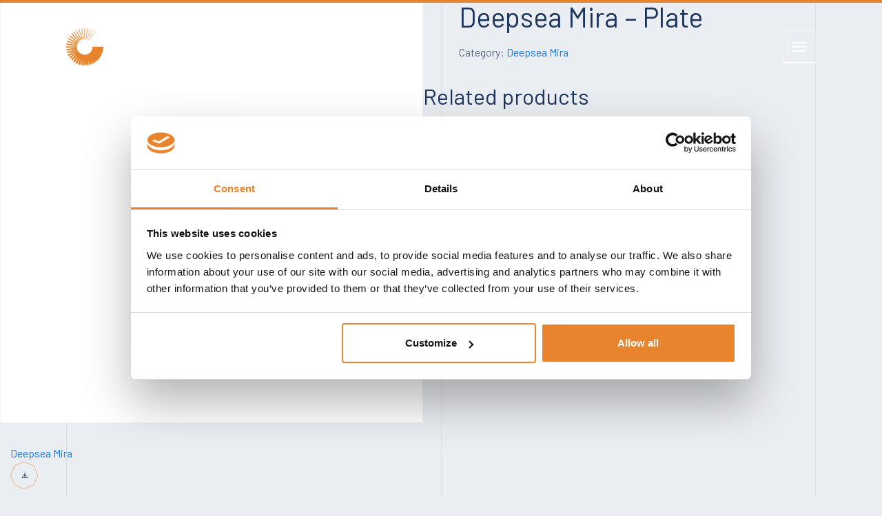

--- FILE ---
content_type: text/html; charset=UTF-8
request_url: https://www.helidecks.org/product/deepsea-mira-plate/
body_size: 12911
content:
<!DOCTYPE html> <!--[if lt IE 7 ]><html class="ie ie6" lang="en"> <![endif]--> <!--[if IE 7 ]><html class="ie ie7" lang="en"> <![endif]--> <!--[if IE 8 ]><html class="ie ie8" lang="en"> <![endif]--> <!--[if (gte IE 9)|!(IE)]><!--><html lang="en"> <!--<![endif]--><head><meta charset="utf-8"><meta http-equiv="X-UA-Compatible" content="IE=edge"><meta charset="utf-8">  <script defer src="https://www.googletagmanager.com/gtag/js?id=G-QC14K607WJ"></script> <script defer src="[data-uri]"></script> <meta name="viewport" content="width=device-width, initial-scale=1, maximum-scale=1"><link rel="shortcut icon" href=""/> <!--[if lt IE 9]> <script src="https://oss.maxcdn.com/libs/html5shiv/3.7.0/html5shiv.js"></script> <script src="https://oss.maxcdn.com/libs/respond.js/1.4.2/respond.min.js"></script> <![endif]--><link rel="icon" type="image/x-icon" href="https://www.helidecks.org/wp-content/themes/helideck_theme/favicon.ico"><link rel="apple-touch-icon"
 href="https://www.helidecks.org/wp-content/themes/helideck_theme/assets/img/favicon/apple-touch-icon.png"><link rel="apple-touch-icon" sizes="72x72"
 href="https://www.helidecks.org/wp-content/themes/helideck_theme/assets/img/favicon//apple-touch-icon-72x72.png"><link rel="apple-touch-icon" sizes="114x114"
 href="https://www.helidecks.org/wp-content/themes/helideck_theme/assets/img/favicon/apple-touch-icon-114x114.png"><link rel="apple-touch-icon" sizes="57x57"
 href="https://www.helidecks.org/wp-content/themes/helideck_theme/assets/img/favicon/apple-icon-57x57.png"><link rel="apple-touch-icon" sizes="60x60"
 href="https://www.helidecks.org/wp-content/themes/helideck_theme/assets/img/favicon/apple-icon-60x60.png"><link rel="apple-touch-icon" sizes="72x72"
 href="https://www.helidecks.org/wp-content/themes/helideck_theme/assets/img/favicon/apple-icon-72x72.png"><link rel="apple-touch-icon" sizes="76x76"
 href="https://www.helidecks.org/wp-content/themes/helideck_theme/assets/img/favicon/apple-icon-76x76.png"><link rel="apple-touch-icon" sizes="114x114"
 href="https://www.helidecks.org/wp-content/themes/helideck_theme/assets/img/favicon/apple-icon-114x114.png"><link rel="apple-touch-icon" sizes="120x120"
 href="https://www.helidecks.org/wp-content/themes/helideck_theme/assets/img/favicon/apple-icon-120x120.png"><link rel="apple-touch-icon" sizes="144x144"
 href="https://www.helidecks.org/wp-content/themes/helideck_theme/assets/img/favicon/apple-icon-144x144.png"><link rel="apple-touch-icon" sizes="152x152"
 href="https://www.helidecks.org/wp-content/themes/helideck_theme/assets/img/favicon/apple-icon-152x152.png"><link rel="apple-touch-icon" sizes="180x180"
 href="https://www.helidecks.org/wp-content/themes/helideck_theme/assets/img/favicon/apple-icon-180x180.png"><link rel="icon" type="image/png" sizes="192x192"
 href="https://www.helidecks.org/wp-content/themes/helideck_theme/assets/img/favicon/android-icon-192x192.png"><link rel="icon" type="image/png" sizes="32x32"
 href="https://www.helidecks.org/wp-content/themes/helideck_theme/assets/img/favicon/favicon-32x32.png"><link rel="icon" type="image/png" sizes="96x96"
 href="https://www.helidecks.org/wp-content/themes/helideck_theme/assets/img/favicon/favicon-96x96.png"><link rel="icon" type="image/png" sizes="16x16"
 href="https://www.helidecks.org/wp-content/themes/helideck_theme/assets/img/favicon/favicon-16x16.png"><link rel="preconnect" href="https://fonts.googleapis.com"><link rel="preconnect" href="https://fonts.gstatic.com" crossorigin><link rel="stylesheet" href="https://fonts.googleapis.com/css2?family=Barlow:ital,wght@0,400;0,600;1,400;1,600&family=Material+Icons&family=Material+Icons+Outlined&display=swap"><link rel="stylesheet" href="https://unpkg.com/animsition@4.0.2/dist/css/animsition.min.css"><link rel="stylesheet" href="https://www.unpkg.com/splitting@1.0.6/dist/splitting.css"><link rel="stylesheet" href="https://unpkg.com/swiper@6.7.5/swiper-bundle.min.css"><meta name='robots' content='index, follow, max-image-preview:large, max-snippet:-1, max-video-preview:-1' /><link media="all" href="https://www.helidecks.org/wp-content/cache/autoptimize/css/autoptimize_7dd81e65e3b6862f6eea9c446fd9289f.css" rel="stylesheet"><link media="only screen and (max-width: 768px)" href="https://www.helidecks.org/wp-content/cache/autoptimize/css/autoptimize_6fe211f8bb15af76999ce9135805d7af.css" rel="stylesheet"><title>Deepsea Mira - Plate - Helideck Certification Agency Ltd</title><link rel="canonical" href="https://www.helidecks.org/product/deepsea-mira-plate/" /><meta property="og:locale" content="en_GB" /><meta property="og:type" content="article" /><meta property="og:title" content="Deepsea Mira - Plate - Helideck Certification Agency Ltd" /><meta property="og:url" content="https://www.helidecks.org/product/deepsea-mira-plate/" /><meta property="og:site_name" content="Helideck Certification Agency Ltd" /><meta property="article:modified_time" content="2023-01-23T10:54:25+00:00" /><meta property="og:image" content="https://www.helidecks.org/wp-content/uploads/2021/07/img-social-card.jpg" /><meta property="og:image:width" content="1200" /><meta property="og:image:height" content="630" /><meta property="og:image:type" content="image/jpeg" /><meta name="twitter:card" content="summary_large_image" /> <script type="application/ld+json" class="yoast-schema-graph">{"@context":"https://schema.org","@graph":[{"@type":"WebPage","@id":"https://www.helidecks.org/product/deepsea-mira-plate/","url":"https://www.helidecks.org/product/deepsea-mira-plate/","name":"Deepsea Mira - Plate - Helideck Certification Agency Ltd","isPartOf":{"@id":"https://www.helidecks.org/#website"},"datePublished":"2023-01-23T10:54:24+00:00","dateModified":"2023-01-23T10:54:25+00:00","breadcrumb":{"@id":"https://www.helidecks.org/product/deepsea-mira-plate/#breadcrumb"},"inLanguage":"en-GB","potentialAction":[{"@type":"ReadAction","target":["https://www.helidecks.org/product/deepsea-mira-plate/"]}]},{"@type":"BreadcrumbList","@id":"https://www.helidecks.org/product/deepsea-mira-plate/#breadcrumb","itemListElement":[{"@type":"ListItem","position":1,"name":"Home","item":"https://www.helidecks.org/"},{"@type":"ListItem","position":2,"name":"Certificates","item":"https://www.helidecks.org/?page_id=44"},{"@type":"ListItem","position":3,"name":"Deepsea Mira &#8211; Plate"}]},{"@type":"WebSite","@id":"https://www.helidecks.org/#website","url":"https://www.helidecks.org/","name":"Helideck Certification Agency Ltd","description":"Our Location. HCA&#039;s head office is in Aberdeen, however we have satellite offices in Norwich, Bergen and Abu Dhabi.","potentialAction":[{"@type":"SearchAction","target":{"@type":"EntryPoint","urlTemplate":"https://www.helidecks.org/?s={search_term_string}"},"query-input":{"@type":"PropertyValueSpecification","valueRequired":true,"valueName":"search_term_string"}}],"inLanguage":"en-GB"}]}</script>  <script defer src="[data-uri]"></script> <script defer type="text/javascript" src="https://www.helidecks.org/wp-includes/js/jquery/jquery.min.js?ver=3.7.1" id="jquery-core-js"></script> <script defer type="text/javascript" src="https://www.helidecks.org/wp-includes/js/jquery/jquery-migrate.min.js?ver=3.4.1" id="jquery-migrate-js"></script> <script type="text/javascript" src="https://www.helidecks.org/wp-content/plugins/woocommerce/assets/js/jquery-blockui/jquery.blockUI.min.js?ver=2.7.0-wc.10.3.5" id="wc-jquery-blockui-js" defer="defer" data-wp-strategy="defer"></script> <script defer id="wc-add-to-cart-js-extra" src="[data-uri]"></script> <script type="text/javascript" src="https://www.helidecks.org/wp-content/plugins/woocommerce/assets/js/frontend/add-to-cart.min.js?ver=10.3.5" id="wc-add-to-cart-js" defer="defer" data-wp-strategy="defer"></script> <script defer id="wc-single-product-js-extra" src="[data-uri]"></script> <script type="text/javascript" src="https://www.helidecks.org/wp-content/plugins/woocommerce/assets/js/frontend/single-product.min.js?ver=10.3.5" id="wc-single-product-js" defer="defer" data-wp-strategy="defer"></script> <script type="text/javascript" src="https://www.helidecks.org/wp-content/plugins/woocommerce/assets/js/js-cookie/js.cookie.min.js?ver=2.1.4-wc.10.3.5" id="wc-js-cookie-js" defer="defer" data-wp-strategy="defer"></script> <script defer id="woocommerce-js-extra" src="[data-uri]"></script> <script type="text/javascript" src="https://www.helidecks.org/wp-content/plugins/woocommerce/assets/js/frontend/woocommerce.min.js?ver=10.3.5" id="woocommerce-js" defer="defer" data-wp-strategy="defer"></script> <link rel="https://api.w.org/" href="https://www.helidecks.org/wp-json/" /><link rel="alternate" title="JSON" type="application/json" href="https://www.helidecks.org/wp-json/wp/v2/product/3377" /><link rel="EditURI" type="application/rsd+xml" title="RSD" href="https://www.helidecks.org/xmlrpc.php?rsd" /><meta name="generator" content="WordPress 6.8.3" /><meta name="generator" content="WooCommerce 10.3.5" /><link rel='shortlink' href='https://www.helidecks.org/?p=3377' /><link rel="alternate" title="oEmbed (JSON)" type="application/json+oembed" href="https://www.helidecks.org/wp-json/oembed/1.0/embed?url=https%3A%2F%2Fwww.helidecks.org%2Fproduct%2Fdeepsea-mira-plate%2F" /><link rel="alternate" title="oEmbed (XML)" type="text/xml+oembed" href="https://www.helidecks.org/wp-json/oembed/1.0/embed?url=https%3A%2F%2Fwww.helidecks.org%2Fproduct%2Fdeepsea-mira-plate%2F&#038;format=xml" />  <script defer src="[data-uri]"></script>  <script defer id="Cookiebot" src="https://consent.cookiebot.com/uc.js" data-cbid="9b76cbc1-5f7e-4d33-b152-d228bf33b011" data-blockingmode="auto" type="text/javascript"></script> <script defer src="[data-uri]"></script> <noscript><style>.woocommerce-product-gallery{opacity:1 !important}</style></noscript>  <script defer src="[data-uri]"></script> </head><body class="wp-singular product-template-default single single-product postid-3377 wp-theme-helideck_theme theme-helideck_theme woocommerce woocommerce-page woocommerce-no-js"> <noscript><iframe src="https://www.googletagmanager.com/ns.html?id=GTM-M9DF2SR"
height="0" width="0" style="display:none;visibility:hidden"></iframe></noscript><div class="animsition"><div class="site-menu"><nav><ul id="menu-responsive-menu" class="site-menu-nav-primary"><li id="menu-item-236" class="menu-item menu-item-type-post_type menu-item-object-page menu-item-236"><a title="About" href="https://www.helidecks.org/about/">About</a></li><li id="menu-item-237" class="menu-item menu-item-type-post_type menu-item-object-page menu-item-237"><a title="Sectors" href="https://www.helidecks.org/sectors/">Sectors</a></li><li id="menu-item-245" class="menu-item menu-item-type-custom menu-item-object-custom menu-item-has-children menu-item-245 site-menu-nav-dropdown-item"><a title="Services" href="#" class="site-menu-nav-dropdown-toggle">Services <span class="caret"></span></a><ul role="menu" class=" site-menu-nav-dropdown-menu"><li id="menu-item-238" class="menu-item menu-item-type-post_type menu-item-object-page menu-item-238"><a title="Overview" href="https://www.helidecks.org/services/">Overview</a></li><li id="menu-item-157" class="menu-item menu-item-type-services menu-item-object-custom menu-item-157"><a title="Consultancy" href="https://www.helidecks.org/services/consultancy/">Consultancy</a></li><li id="menu-item-163" class="menu-item menu-item-type-services menu-item-object-custom menu-item-163"><a title="Inspection, Audit &amp; Certification" href="https://www.helidecks.org/services/inspection-audit-certification/">Inspection, Audit &#038; Certification</a></li><li id="menu-item-162" class="menu-item menu-item-type-services menu-item-object-custom menu-item-162"><a title="Training &amp; Competency Services" href="https://www.helidecks.org/services/training-competency/">Training &#038; Competency Services</a></li><li id="menu-item-161" class="menu-item menu-item-type-services menu-item-object-custom menu-item-161"><a title="Friction Testing" href="https://www.helidecks.org/services/friction-testing/">Friction Testing</a></li></ul></li><li id="menu-item-244" class="menu-item menu-item-type-custom menu-item-object-custom menu-item-has-children menu-item-244 site-menu-nav-dropdown-item"><a title="Information" href="#" class="site-menu-nav-dropdown-toggle">Information <span class="caret"></span></a><ul role="menu" class=" site-menu-nav-dropdown-menu"><li id="menu-item-239" class="menu-item menu-item-type-post_type menu-item-object-page menu-item-239"><a title="Overview" href="https://www.helidecks.org/information/">Overview</a></li><li id="menu-item-6437" class="menu-item menu-item-type-post_type menu-item-object-page menu-item-6437"><a title="HELIDECK INSPECTION CERTIFICATION SYSTEM – HIX" href="https://www.helidecks.org/information/hix/">HELIDECK INSPECTION CERTIFICATION SYSTEM – HIX</a></li><li id="menu-item-240" class="menu-item menu-item-type-post_type menu-item-object-page menu-item-240"><a title="Forms and Links" href="https://www.helidecks.org/information/downloads-links/">Forms and Links</a></li><li id="menu-item-241" class="menu-item menu-item-type-post_type menu-item-object-page menu-item-241"><a title="Helideck Limitations List" href="https://www.helidecks.org/information/helideck-landing-limitations/">Helideck Limitations List</a></li><li id="menu-item-3598" class="menu-item menu-item-type-post_type menu-item-object-page menu-item-3598"><a title="HCA Approved Companies" href="https://www.helidecks.org/information/hca-approved-companies/">HCA Approved Companies</a></li></ul></li><li id="menu-item-2686" class="menu-item menu-item-type-post_type menu-item-object-page menu-item-2686"><a title="Training &#038; Competency" href="https://www.helidecks.org/training-competency/">Training &#038; Competency</a></li><li id="menu-item-2916" class="menu-item menu-item-type-post_type menu-item-object-page menu-item-2916"><a title="Blog &#038; News" href="https://www.helidecks.org/blog-and-news/">Blog &#038; News</a></li><li id="menu-item-243" class="menu-item menu-item-type-post_type menu-item-object-page menu-item-243"><a title="Contact" href="https://www.helidecks.org/contact/">Contact</a></li><li id="menu-item-5080" class="menu-item menu-item-type-custom menu-item-object-custom menu-item-5080"><a title="Customer Portal – HiX" href="https://app.helidecks.org/login">Customer Portal – HiX</a></li><li id="menu-item-2687" class="menu-item menu-item-type-custom menu-item-object-custom menu-item-2687"><a title="E-Learning" target="_blank" href="https://helideckcertificationagency.talentlms.com/index">E-Learning</a></li></ul></nav></div><header class="site-header"><div class="site-header-container px-container"><div class="site-header-logo"> <a href="/"> <svg xmlns="https://www.w3.org/2000/svg" viewBox="0 0 171 60"> <defs> <clipPath id="a"> <path d="M0,0H59.875V60H0Z" fill="none"/> </clipPath> </defs> <path d="M0,0H59.875V60H0Z" fill="none"/> <g clip-path="url(#a)"> <path d="M7.972,27.889,0,19.871l3.322-3.343L7.97,21.2,29.272,0a29.618,29.618,0,0,1,3.039,3.628L7.972,27.889"
 transform="translate(21.959 8.923)" fill="#fffffe"/> <path d="M30,60c-.595,0-1.2-.018-1.812-.054V51.719l-1.28,8.125a30.246,30.246,0,0,1-3.272-.517l1.413-8.97L22.258,59a29.5,29.5,0,0,1-3.029-.979l3.054-9.454-4.488,8.861a30.305,30.305,0,0,1-2.72-1.383l4.878-9.631-6.321,8.751c-.447-.292-.879-.59-1.284-.885-.328-.239-.672-.5-1.081-.829l6.827-9.452-8.222,8.27c-.7-.629-1.363-1.29-1.983-1.964l8.833-8.886L6.611,48.805C6.03,48.081,5.5,47.36,5.034,46.661l10.818-7.906L3.934,44.864c-.427-.751-.817-1.507-1.158-2.248L15.56,36.064,1.9,40.527c-.27-.726-.517-1.482-.735-2.247l14.571-4.762L.592,35.931c-.143-.709-.258-1.43-.355-2.2L16.23,31.18H.028c-.031-.772-.036-1.458-.017-2.1H17.076L.216,26.394C.3,25.7.4,25.067.511,24.452l17.146,2.732a12.72,12.72,0,0,0,4.886,13.085,12.477,12.477,0,0,0,7.405,2.424,12.64,12.64,0,0,0,12.61-13.037H59.917c.013.973-.021,1.939-.1,2.875h-.029l.029,0a29.913,29.913,0,0,1-.755,4.6L58.23,37l.8.263a29.971,29.971,0,0,1-1.425,4.3l-1.573-.515L57.5,41.8a30.155,30.155,0,0,1-2.022,3.9l-2.188-1.121,1.985,1.451c-.4.631-.743,1.14-1.08,1.6-.418.577-.891,1.174-1.444,1.824l-2.372-1.733,2.074,2.085a30.053,30.053,0,0,1-2.924,2.9l-3.112-3.129,2.588,3.584a30.006,30.006,0,0,1-3.238,2.319L42.9,51.512l2.215,4.373a29.971,29.971,0,0,1-3.436,1.732L39.09,52.51l1.757,5.438a30.133,30.133,0,0,1-3.534,1.137L35.3,52.851l1.017,6.466a30.368,30.368,0,0,1-3.536.547l-1.147-7.288v7.379C31.091,59.985,30.541,60,30,60ZM17.676,27.1h0L1.161,21.7c.154-.534.339-1.1.565-1.742l16.508,5.4a12.555,12.555,0,0,0-.558,1.743Zm.64-1.954h0L2.855,17.219c.242-.511.5-1.02.769-1.514l15.433,7.909a12.619,12.619,0,0,0-.74,1.526Zm.938-1.831h0L5.237,13.068l.132-.2c.113-.167.229-.339.35-.507.089-.122.183-.243.274-.36.053-.069.106-.137.159-.206L20.158,22.037l-.113.137-.016.019c-.093.112-.189.228-.277.35-.163.224-.308.459-.448.687l-.05.081Zm1.216-1.663h0L8.238,9.346C8.566,9,8.9,8.656,9.244,8.33L21.461,20.619a12.261,12.261,0,0,0-.991,1.028Zm1.479-1.434h0L11.786,6.146c.341-.26.693-.516,1.048-.763L22.986,19.44a12.429,12.429,0,0,0-1.037.773Zm15.6-.341h0c-.028-.021-.054-.044-.08-.066s-.058-.049-.088-.072-.041-.027-.062-.04-.041-.026-.062-.04L47.4,5.61c.029.021.06.042.09.062s.056.038.084.057l.057.044c.021.017.043.034.066.051L37.545,19.872Zm-13.91-.845h0L15.8,3.556c.361-.194.726-.374,1.036-.526l7.83,15.458c-.346.162-.691.343-1.027.539Zm12.28-.2h0c-.156-.085-.3-.161-.441-.23L43.3,3.141l.19.094c.087.042.172.084.257.128L35.915,18.828ZM25.5,18.138h0L20.17,1.651l.082-.029c.292-.1.594-.2.893-.3l5.327,16.491c-.371.107-.681.208-.975.32Zm8.653-.1h0c-.163-.058-.329-.107-.489-.154l-.112-.033L38.873,1.358l.226.07c.124.038.251.077.376.118L34.149,18.034Zm-6.669-.463h0L24.785.457c.316-.055.613-.1.883-.142l2.694,17.111c-.272.035-.56.082-.881.146Zm4.8-.033h0l-.1-.018c-.214-.04-.435-.082-.654-.109L34.22.3c.257.037.5.076.753.118L32.279,17.538Zm-2.749-.209h0V0h.131c.125,0,.251,0,.376,0l.255,0V17.32l-.189,0c-.19,0-.379.006-.572.013Z"
 transform="translate(-0.044 0)" fill="#e8842d"/> </g> <path d="M54.064,41.189A20.3,20.3,0,0,1,41.6,36.928a20.637,20.637,0,0,1-7.242-10.76V40.263H23.475V24.521h-12.6V40.263H0V.926H10.877v13.58h12.6V.926H34.353V15.02A20.574,20.574,0,0,1,47.364,1.128,20.378,20.378,0,0,1,68.982,6.5l-7.717,7.012a9.972,9.972,0,0,0-7.2-3.052,10.139,10.139,0,0,0,0,20.277,9.97,9.97,0,0,0,7.2-3.053l5.958,5.413L81.046.926h8.5L106.56,40.263H94.372l-3.119-7.717h-12.1l-3.018,7.717H64.143L65.159,37.9A20.3,20.3,0,0,1,54.064,41.189ZM85.075,16.966,82.793,22.84h4.592Z"
 transform="translate(64.44 9.405)" fill="#fffffe"/> </svg> </a></div><ul id="menu-primary-menu" class="site-header-nav"><li id="menu-item-140" class="menu-item menu-item-type-post_type menu-item-object-page menu-item-140"><a title="About" href="https://www.helidecks.org/about/">About</a></li><li id="menu-item-141" class="menu-item menu-item-type-post_type menu-item-object-page menu-item-141"><a title="Sectors" href="https://www.helidecks.org/sectors/">Sectors</a></li><li id="menu-item-4055" class="menu-item menu-item-type-custom menu-item-object-custom menu-item-has-children menu-item-4055 site-header-nav-dropdown-item"><a title="SERVICES" href="https://www.helidecks.org/services/" class="site-header-nav-dropdown-toggle">SERVICES <span class="caret"></span></a><ul role="menu" class=" site-header-nav-dropdown-menu"><li id="menu-item-4056" class="menu-item menu-item-type-custom menu-item-object-custom menu-item-4056"><a title="CONSULTANCY" href="https://www.helidecks.org/services/consultancy/">CONSULTANCY</a></li><li id="menu-item-4057" class="menu-item menu-item-type-custom menu-item-object-custom menu-item-4057"><a title="INSPECTION, AUDIT &amp; CERTIFICATION" href="https://www.helidecks.org/services/inspection-audit-certification/">INSPECTION, AUDIT &#038; CERTIFICATION</a></li><li id="menu-item-4058" class="menu-item menu-item-type-custom menu-item-object-custom menu-item-4058"><a title="TRAINING &amp; COMPETENCY" href="https://www.helidecks.org/training-competency/">TRAINING &#038; COMPETENCY</a></li><li id="menu-item-4059" class="menu-item menu-item-type-custom menu-item-object-custom menu-item-4059"><a title="FRICTION TESTING" href="https://www.helidecks.org/services/friction-testing/">FRICTION TESTING</a></li></ul></li><li id="menu-item-143" class="menu-item menu-item-type-post_type menu-item-object-page menu-item-has-children menu-item-143 site-header-nav-dropdown-item"><a title="Information" href="https://www.helidecks.org/information/" class="site-header-nav-dropdown-toggle">Information <span class="caret"></span></a><ul role="menu" class=" site-header-nav-dropdown-menu"><li id="menu-item-6436" class="menu-item menu-item-type-post_type menu-item-object-page menu-item-6436"><a title="HELIDECK INSPECTION CERTIFICATION SYSTEM – HIX" href="https://www.helidecks.org/information/hix/">HELIDECK INSPECTION CERTIFICATION SYSTEM – HIX</a></li><li id="menu-item-144" class="menu-item menu-item-type-post_type menu-item-object-page menu-item-144"><a title="Forms and Links" href="https://www.helidecks.org/information/downloads-links/">Forms and Links</a></li><li id="menu-item-145" class="menu-item menu-item-type-post_type menu-item-object-page menu-item-145"><a title="Helideck Limitations List" href="https://www.helidecks.org/information/helideck-landing-limitations/">Helideck Limitations List</a></li></ul></li><li id="menu-item-2685" class="menu-item menu-item-type-post_type menu-item-object-page menu-item-2685"><a title="Training &#038; Competency" href="https://www.helidecks.org/training-competency/">Training &#038; Competency</a></li><li id="menu-item-2915" class="menu-item menu-item-type-post_type menu-item-object-page menu-item-2915"><a title="Blog &#038; News" href="https://www.helidecks.org/blog-and-news/">Blog &#038; News</a></li><li id="menu-item-150" class="menu-item menu-item-type-post_type menu-item-object-page menu-item-150"><a title="Contact" href="https://www.helidecks.org/contact/">Contact</a></li><li id="menu-item-5081" class="menu-item menu-item-type-custom menu-item-object-custom menu-item-5081"><a title="Customer Portal – HiX" href="https://app.helidecks.org/login">Customer Portal – HiX</a></li><li id="menu-item-2648" class="menu-item menu-item-type-custom menu-item-object-custom menu-item-2648"><a title="E-Learning" target="_blank" href="https://helideckcertificationagency.talentlms.com/index">E-Learning</a></li></ul><div class="site-header-right"> <button class="site-menu-toggle"><div class="menu-icon"> <span></span> <span></span> <span></span></div><div class="close-icon"> <span></span> <span></span></div> </button> <a class="site-header-btn" href="https://www.helidecks.org/contact/" target="_blank"> <span>Book Today</span> </a></div></div></header><div class="woocommerce-notices-wrapper"></div><div id="product-3377" class="product type-product post-3377 status-publish first instock product_cat-deepsea-mira downloadable shipping-taxable product-type-simple"><div class="woocommerce-product-gallery woocommerce-product-gallery--without-images woocommerce-product-gallery--columns-4 images" data-columns="4" style="opacity: 0; transition: opacity .25s ease-in-out;"><div class="woocommerce-product-gallery__wrapper"><div class="woocommerce-product-gallery__image--placeholder"><img src="https://www.helidecks.org/wp-content/uploads/woocommerce-placeholder-600x600.png" alt="Awaiting product image" class="wp-post-image" /></div></div></div><div class="summary entry-summary"><h1 class="product_title entry-title">Deepsea Mira &#8211; Plate</h1><p class="price"></p><div class="product_meta"> <span class="posted_in">Category: <a href="https://www.helidecks.org/product-category/mobile/deepsea-mira/" rel="tag">Deepsea Mira</a></span></div></div><section class="related products"><h2>Related products</h2><ul class="certification-listings"><li class="product type-product post-3376 status-publish first instock product_cat-deepsea-mira downloadable shipping-taxable product-type-simple"> <a class="link-listings-item download-item disable-animsition" href="https://www.helidecks.org/certificates/Deepsea%20Mira.pdf" target="_blank"><div class="title">Deepsea Mira</div><div class="arrow-link"><div class="icon"> <svg xmlns="https://www.w3.org/2000/svg" viewBox="0 0 40.607 40.607"><path d="M20,0,34.142,5.858,40,20,34.142,34.142,20,40,5.858,34.142,0,20,5.858,5.858Z" transform="translate(0.304 40.303) rotate(-90)" fill="currentColor" stroke="#E8842D" stroke-miterlimit="10" stroke-width="0.561"></path></svg> <span class="material-icons-outlined">file_download</span></div></div> </a></li></ul></section></div><div id="sidebar" role="complementary"><ul><li><form role="search" method="get" class="search-form" action="https://www.helidecks.org/"> <label> <span class="screen-reader-text">Search for:</span> <input type="search" class="search-field" placeholder="Search &hellip;" value="" name="s" /> </label> <input type="submit" class="search-submit" value="Search" /></form></li></ul><ul role="navigation"><li class="pagenav"><h2>Pages</h2><ul><li class="page_item page-item-7"><a href="https://www.helidecks.org/">Home</a></li><li class="page_item page-item-15"><a href="https://www.helidecks.org/about/">About</a></li><li class="page_item page-item-17"><a href="https://www.helidecks.org/sectors/">Sectors</a></li><li class="page_item page-item-19"><a href="https://www.helidecks.org/services/">Services</a></li><li class="page_item page-item-2539"><a href="https://www.helidecks.org/training-competency/">Training &#038; Competency</a></li><li class="page_item page-item-21 page_item_has_children"><a href="https://www.helidecks.org/information/">Information</a><ul class='children'><li class="page_item page-item-6350"><a href="https://www.helidecks.org/information/hix/">HELIDECK INSPECTION CERTIFICATION SYSTEM – HIX</a></li><li class="page_item page-item-131"><a href="https://www.helidecks.org/information/downloads-links/">Forms and Links</a></li><li class="page_item page-item-129"><a href="https://www.helidecks.org/information/helideck-landing-limitations/">Helideck Limitations List</a></li><li class="page_item page-item-3586"><a href="https://www.helidecks.org/information/hca-approved-companies/">HCA Approved Companies</a></li></ul></li><li class="page_item page-item-47"><a href="https://www.helidecks.org/my-account/">My account</a></li><li class="page_item page-item-46"><a href="https://www.helidecks.org/checkout/">Certifcation Downloads</a></li><li class="page_item page-item-45"><a href="https://www.helidecks.org/cart/">Certificates Cart</a></li><li class="page_item page-item-2854 "><a href="https://www.helidecks.org/blog-and-news/">Blog &#038; News</a></li><li class="page_item page-item-25"><a href="https://www.helidecks.org/contact/">Contact</a></li><li class="page_item page-item-13"><a href="https://www.helidecks.org/sitemap/">Sitemap</a></li><li class="page_item page-item-11"><a href="https://www.helidecks.org/terms/">Terms &#038; conditions</a></li><li class="page_item page-item-9"><a href="https://www.helidecks.org/privacy/">Privacy Policy</a></li></ul></li><li><h2>Archives</h2><ul><li><a href='https://www.helidecks.org/2025/10/'>October 2025</a></li><li><a href='https://www.helidecks.org/2025/08/'>August 2025</a></li><li><a href='https://www.helidecks.org/2025/07/'>July 2025</a></li><li><a href='https://www.helidecks.org/2025/05/'>May 2025</a></li><li><a href='https://www.helidecks.org/2025/03/'>March 2025</a></li><li><a href='https://www.helidecks.org/2025/01/'>January 2025</a></li><li><a href='https://www.helidecks.org/2024/12/'>December 2024</a></li><li><a href='https://www.helidecks.org/2024/11/'>November 2024</a></li><li><a href='https://www.helidecks.org/2024/10/'>October 2024</a></li><li><a href='https://www.helidecks.org/2024/09/'>September 2024</a></li><li><a href='https://www.helidecks.org/2024/08/'>August 2024</a></li><li><a href='https://www.helidecks.org/2024/07/'>July 2024</a></li><li><a href='https://www.helidecks.org/2024/02/'>February 2024</a></li><li><a href='https://www.helidecks.org/2023/08/'>August 2023</a></li><li><a href='https://www.helidecks.org/2023/04/'>April 2023</a></li><li><a href='https://www.helidecks.org/2023/03/'>March 2023</a></li><li><a href='https://www.helidecks.org/2023/02/'>February 2023</a></li><li><a href='https://www.helidecks.org/2022/12/'>December 2022</a></li><li><a href='https://www.helidecks.org/2022/10/'>October 2022</a></li><li><a href='https://www.helidecks.org/2022/08/'>August 2022</a></li></ul></li><li class="categories"><h2>Categories</h2><ul><li class="cat-item cat-item-1"><a href="https://www.helidecks.org/category/blog-and-news/">All News</a> (28)<ul class='children'><li class="cat-item cat-item-615"><a href="https://www.helidecks.org/category/blog-and-news/blog-article/">Blog Article</a> (23)</li><li class="cat-item cat-item-613"><a href="https://www.helidecks.org/category/blog-and-news/industry-news/">Industry News</a> (5)</li></ul></li></ul></li></ul><ul></ul></div><div class="footer-cta px-container"><div class="container"><div class="footer-cta-container container"><div class="heading-md">For information, assistance, and guidance</div> <a class="arrow-link arrow-link-white" href="https://www.helidecks.org/contact/"><div class="icon"> <svg class="blue-color-old" xmlns="https://www.w3.org/2000/svg" viewBox="0 0 40.607 40.607"><path d="M20,0,34.142,5.858,40,20,34.142,34.142,20,40,5.858,34.142,0,20,5.858,5.858Z" transform="translate(0.304 40.303) rotate(-90)" fill="currentColor" stroke="#FEFEFE" stroke-miterlimit="10" stroke-width="0.561"/></svg> <span class="material-icons">arrow_forward_ios</span></div> <span class="text">Get in touch</span> </a></div></div></div><footer class="site-footer px-container bg-blue"><div class="container text-center"><div class="site-footer-logos"><div class="site-footer-brand"><svg xmlns="https://www.w3.org/2000/svg" xmlns:xlink="https://www.w3.org/1999/xlink" width="171" height="60" viewBox="0 0 171 60"><defs><clipPath id="a"><path d="M0,0H59.875V60H0Z" fill="none"/></clipPath></defs><path d="M0,0H59.875V60H0Z" fill="none"/><g clip-path="url(#a)"><path d="M7.972,27.889,0,19.871l3.322-3.343L7.97,21.2,29.272,0a29.618,29.618,0,0,1,3.039,3.628L7.972,27.889" transform="translate(21.959 8.923)" fill="#fffffe"/><path d="M30,60c-.595,0-1.2-.018-1.812-.054V51.719l-1.28,8.125a30.246,30.246,0,0,1-3.272-.517l1.413-8.97L22.258,59a29.5,29.5,0,0,1-3.029-.979l3.054-9.454-4.488,8.861a30.305,30.305,0,0,1-2.72-1.383l4.878-9.631-6.321,8.751c-.447-.292-.879-.59-1.284-.885-.328-.239-.672-.5-1.081-.829l6.827-9.452-8.222,8.27c-.7-.629-1.363-1.29-1.983-1.964l8.833-8.886L6.611,48.805C6.03,48.081,5.5,47.36,5.034,46.661l10.818-7.906L3.934,44.864c-.427-.751-.817-1.507-1.158-2.248L15.56,36.064,1.9,40.527c-.27-.726-.517-1.482-.735-2.247l14.571-4.762L.592,35.931c-.143-.709-.258-1.43-.355-2.2L16.23,31.18H.028c-.031-.772-.036-1.458-.017-2.1H17.076L.216,26.394C.3,25.7.4,25.067.511,24.452l17.146,2.732a12.72,12.72,0,0,0,4.886,13.085,12.477,12.477,0,0,0,7.405,2.424,12.64,12.64,0,0,0,12.61-13.037H59.917c.013.973-.021,1.939-.1,2.875h-.029l.029,0a29.913,29.913,0,0,1-.755,4.6L58.23,37l.8.263a29.971,29.971,0,0,1-1.425,4.3l-1.573-.515L57.5,41.8a30.155,30.155,0,0,1-2.022,3.9l-2.188-1.121,1.985,1.451c-.4.631-.743,1.14-1.08,1.6-.418.577-.891,1.174-1.444,1.824l-2.372-1.733,2.074,2.085a30.053,30.053,0,0,1-2.924,2.9l-3.112-3.129,2.588,3.584a30.006,30.006,0,0,1-3.238,2.319L42.9,51.512l2.215,4.373a29.971,29.971,0,0,1-3.436,1.732L39.09,52.51l1.757,5.438a30.133,30.133,0,0,1-3.534,1.137L35.3,52.851l1.017,6.466a30.368,30.368,0,0,1-3.536.547l-1.147-7.288v7.379C31.091,59.985,30.541,60,30,60ZM17.676,27.1h0L1.161,21.7c.154-.534.339-1.1.565-1.742l16.508,5.4a12.555,12.555,0,0,0-.558,1.743Zm.64-1.954h0L2.855,17.219c.242-.511.5-1.02.769-1.514l15.433,7.909a12.619,12.619,0,0,0-.74,1.526Zm.938-1.831h0L5.237,13.068l.132-.2c.113-.167.229-.339.35-.507.089-.122.183-.243.274-.36.053-.069.106-.137.159-.206L20.158,22.037l-.113.137-.016.019c-.093.112-.189.228-.277.35-.163.224-.308.459-.448.687l-.05.081Zm1.216-1.663h0L8.238,9.346C8.566,9,8.9,8.656,9.244,8.33L21.461,20.619a12.261,12.261,0,0,0-.991,1.028Zm1.479-1.434h0L11.786,6.146c.341-.26.693-.516,1.048-.763L22.986,19.44a12.429,12.429,0,0,0-1.037.773Zm15.6-.341h0c-.028-.021-.054-.044-.08-.066s-.058-.049-.088-.072-.041-.027-.062-.04-.041-.026-.062-.04L47.4,5.61c.029.021.06.042.09.062s.056.038.084.057l.057.044c.021.017.043.034.066.051L37.545,19.872Zm-13.91-.845h0L15.8,3.556c.361-.194.726-.374,1.036-.526l7.83,15.458c-.346.162-.691.343-1.027.539Zm12.28-.2h0c-.156-.085-.3-.161-.441-.23L43.3,3.141l.19.094c.087.042.172.084.257.128L35.915,18.828ZM25.5,18.138h0L20.17,1.651l.082-.029c.292-.1.594-.2.893-.3l5.327,16.491c-.371.107-.681.208-.975.32Zm8.653-.1h0c-.163-.058-.329-.107-.489-.154l-.112-.033L38.873,1.358l.226.07c.124.038.251.077.376.118L34.149,18.034Zm-6.669-.463h0L24.785.457c.316-.055.613-.1.883-.142l2.694,17.111c-.272.035-.56.082-.881.146Zm4.8-.033h0l-.1-.018c-.214-.04-.435-.082-.654-.109L34.22.3c.257.037.5.076.753.118L32.279,17.538Zm-2.749-.209h0V0h.131c.125,0,.251,0,.376,0l.255,0V17.32l-.189,0c-.19,0-.379.006-.572.013Z" transform="translate(-0.044 0)" fill="#e8842d"/></g><path d="M54.064,41.189A20.3,20.3,0,0,1,41.6,36.928a20.637,20.637,0,0,1-7.242-10.76V40.263H23.475V24.521h-12.6V40.263H0V.926H10.877v13.58h12.6V.926H34.353V15.02A20.574,20.574,0,0,1,47.364,1.128,20.378,20.378,0,0,1,68.982,6.5l-7.717,7.012a9.972,9.972,0,0,0-7.2-3.052,10.139,10.139,0,0,0,0,20.277,9.97,9.97,0,0,0,7.2-3.053l5.958,5.413L81.046.926h8.5L106.56,40.263H94.372l-3.119-7.717h-12.1l-3.018,7.717H64.143L65.159,37.9A20.3,20.3,0,0,1,54.064,41.189ZM85.075,16.966,82.793,22.84h4.592Z" transform="translate(64.44 9.405)" fill="#fffffe"/></svg></div><div class="site-footer-accreditations"><img src="https://www.helidecks.org/wp-content/uploads/2021/07/accreditations.png"></div></div> <a class="site-footer-address" href="https://maps.app.goo.gl/nXX6Et22oq3r19mN9" target="_blank"> <span class="address-line">HCA House<br /> 117 Grandholm Drive<br /> Bridge of Don<br /> Aberdeen<br /> United Kingdom<br /> AB22 8AE</span> </a><ul class="site-footer-contacts"><li><a href="tel:+44(0)1224704048">+44 (0)1224 704048</a></li><li><a href="mailto:info@helidecks.org">info@helidecks.org</a></li></ul><div class="site-footer-social"> <a href="https://www.linkedin.com/company/helideck-certification-agency" target="_blank"><ion-icon name="logo-linkedin"></ion-icon></a></div><div class="site-footer-nav"> <a href="https://www.helidecks.org/sitemap/">Sitemap</a> <a href="https://www.helidecks.org/terms/">Terms &#038; conditions</a> <a href="https://www.helidecks.org/privacy/">Privacy Policy</a></div><div class="site-footer-bottom"><div>&copy; 2026 Helideck Certification Agency. <a href="https://www.form-digital.com" target="_blank">Site by Form</a></div><div>Company Registered No: SC288177 VAT Registration No: 886 6022 95</div></div></div></footer></div><div id="added_to_cart_modal" class="modal fade" tabindex="-1" role="dialog" aria-hidden="true"><div class="modal-dialog" role="document"><div class="modal-content"><div class="modal-header"><h5 class="modal-title">Thank You!</h5> <button type="button" class="close" data-dismiss="modal" aria-label="close"><span aria-hidden="true">&times;</span></button></div><div class="modal-body"><p>Certificate has been added to your basket.</p></div></div></div></div> <script defer src="https://unpkg.com/jquery@3.6.0/dist/jquery.min.js"></script> <script defer src="https://unpkg.com/bootstrap@4.6.0/dist/js/bootstrap.bundle.min.js"></script> <script type="module" src="https://unpkg.com/ionicons@5.5.2/dist/ionicons/ionicons.esm.js"></script> <script defer nomodule src="https://unpkg.com/ionicons@5.5.2/dist/ionicons/ionicons.js"></script> <script defer src="https://www.unpkg.com/splitting@1.0.6/dist/splitting.min.js"></script> <script defer src="https://unpkg.com/animsition@4.0.2/dist/js/animsition.min.js"></script> <script defer src="https://unpkg.com/scrollreveal@4.0.9/dist/scrollreveal.min.js"></script> <script defer src="https://unpkg.com/gsap@3.6.1/dist/gsap.min.js"></script> <script defer src="https://unpkg.com/gsap@3.6.1/dist/ScrollTrigger.min.js"></script> <script defer src="https://unpkg.com/swiper@6.7.5/swiper-bundle.min.js"></script> <script defer src="https://cdn.jsdelivr.net/npm/jquery-validation@1.19.0/dist/jquery.validate.min.js"></script> <script defer src="https://www.helidecks.org/wp-content/cache/autoptimize/js/autoptimize_single_0ee8f568351ca3fceb6d272db8853805.js?v=1.0.4"></script> <script type="speculationrules">{"prefetch":[{"source":"document","where":{"and":[{"href_matches":"\/*"},{"not":{"href_matches":["\/wp-*.php","\/wp-admin\/*","\/wp-content\/uploads\/*","\/wp-content\/*","\/wp-content\/plugins\/*","\/wp-content\/themes\/helideck_theme\/*","\/*\\?(.+)"]}},{"not":{"selector_matches":"a[rel~=\"nofollow\"]"}},{"not":{"selector_matches":".no-prefetch, .no-prefetch a"}}]},"eagerness":"conservative"}]}</script> <script defer src="[data-uri]"></script> <script defer type="text/javascript" src="https://www.helidecks.org/wp-content/plugins/woocommerce/assets/js/sourcebuster/sourcebuster.min.js?ver=10.3.5" id="sourcebuster-js-js"></script> <script defer id="wc-order-attribution-js-extra" src="[data-uri]"></script> <script defer type="text/javascript" src="https://www.helidecks.org/wp-content/plugins/woocommerce/assets/js/frontend/order-attribution.min.js?ver=10.3.5" id="wc-order-attribution-js"></script> <script defer id="zeppit-ajax-form-submit-js-extra" src="[data-uri]"></script> <script defer type="text/javascript" src="https://www.helidecks.org/wp-content/cache/autoptimize/js/autoptimize_single_ba84a3a188af3881c3f83fca01070d48.js?ver=6.8.3" id="zeppit-ajax-form-submit-js"></script> <script defer type="text/javascript" src="https://www.helidecks.org/wp-content/cache/autoptimize/js/autoptimize_single_d6b926fe6e4f7fe2609938bfd94dbabe.js?ver=6.8.3" id="zeppit-ajax-add-to-cart-js"></script> </body></html>

--- FILE ---
content_type: text/css
request_url: https://www.helidecks.org/wp-content/cache/autoptimize/css/autoptimize_7dd81e65e3b6862f6eea9c446fd9289f.css
body_size: 56328
content:
:root{--blue:#007bff;--indigo:#6610f2;--purple:#6f42c1;--pink:#e83e8c;--red:#dc3545;--orange:#fd7e14;--yellow:#ffc107;--green:#28a745;--teal:#20c997;--cyan:#17a2b8;--white:#fff;--gray:#6c757d;--gray-dark:#343a40;--primary:#007bff;--secondary:#6c757d;--success:#28a745;--info:#17a2b8;--warning:#ffc107;--danger:#dc3545;--light:#f8f9fa;--dark:#343a40;--breakpoint-xs:0;--breakpoint-sm:576px;--breakpoint-md:768px;--breakpoint-lg:992px;--breakpoint-xl:1200px;--breakpoint-2xl:1600px;--breakpoint-3xl:2000px;--font-family-sans-serif:-apple-system,BlinkMacSystemFont,"Segoe UI",Roboto,"Helvetica Neue",Arial,"Noto Sans","Liberation Sans",sans-serif,"Apple Color Emoji","Segoe UI Emoji","Segoe UI Symbol","Noto Color Emoji";--font-family-monospace:SFMono-Regular,Menlo,Monaco,Consolas,"Liberation Mono","Courier New",monospace}*,*:before,*:after{box-sizing:border-box}html{font-family:sans-serif;line-height:1.15;-webkit-text-size-adjust:100%;-webkit-tap-highlight-color:rgba(0,0,0,0)}article,aside,figcaption,figure,footer,header,hgroup,main,nav,section{display:block}body{margin:0;font-family:-apple-system,BlinkMacSystemFont,"Segoe UI",Roboto,"Helvetica Neue",Arial,"Noto Sans","Liberation Sans",sans-serif,"Apple Color Emoji","Segoe UI Emoji","Segoe UI Symbol","Noto Color Emoji";font-size:1rem;font-weight:400;line-height:1.5;color:#212529;text-align:left;background-color:#fff}[tabindex="-1"]:focus:not(:focus-visible){outline:0 !important}hr{box-sizing:content-box;height:0;overflow:visible}h1,h2,h3,h4,h5,h6{margin-top:0;margin-bottom:.5rem}p{margin-top:0;margin-bottom:1rem}abbr[title],abbr[data-original-title]{text-decoration:underline;text-decoration:underline dotted;cursor:help;border-bottom:0;text-decoration-skip-ink:none}address{margin-bottom:1rem;font-style:normal;line-height:inherit}ol,ul,dl{margin-top:0;margin-bottom:1rem}ol ol,ul ul,ol ul,ul ol{margin-bottom:0}dt{font-weight:700}dd{margin-bottom:.5rem;margin-left:0}blockquote{margin:0 0 1rem}b,strong{font-weight:bolder}small{font-size:80%}sub,sup{position:relative;font-size:75%;line-height:0;vertical-align:baseline}sub{bottom:-.25em}sup{top:-.5em}a{color:#007bff;text-decoration:none;background-color:transparent}a:hover{color:#0056b3;text-decoration:underline}a:not([href]):not([class]){color:inherit;text-decoration:none}a:not([href]):not([class]):hover{color:inherit;text-decoration:none}pre,code,kbd,samp{font-family:SFMono-Regular,Menlo,Monaco,Consolas,"Liberation Mono","Courier New",monospace;font-size:1em}pre{margin-top:0;margin-bottom:1rem;overflow:auto;-ms-overflow-style:scrollbar}figure{margin:0 0 1rem}img{vertical-align:middle;border-style:none}svg{overflow:hidden;vertical-align:middle}table{border-collapse:collapse}caption{padding-top:.75rem;padding-bottom:.75rem;color:#6c757d;text-align:left;caption-side:bottom}th{text-align:inherit;text-align:-webkit-match-parent}label{display:inline-block;margin-bottom:.5rem}button{border-radius:0}button:focus:not(:focus-visible){outline:0}input,button,select,optgroup,textarea{margin:0;font-family:inherit;font-size:inherit;line-height:inherit}button,input{overflow:visible}button,select{text-transform:none}[role=button]{cursor:pointer}select{word-wrap:normal}button,[type=button],[type=reset],[type=submit]{-webkit-appearance:button}button:not(:disabled),[type=button]:not(:disabled),[type=reset]:not(:disabled),[type=submit]:not(:disabled){cursor:pointer}button::-moz-focus-inner,[type=button]::-moz-focus-inner,[type=reset]::-moz-focus-inner,[type=submit]::-moz-focus-inner{padding:0;border-style:none}input[type=radio],input[type=checkbox]{box-sizing:border-box;padding:0}textarea{overflow:auto;resize:vertical}fieldset{min-width:0;padding:0;margin:0;border:0}legend{display:block;width:100%;max-width:100%;padding:0;margin-bottom:.5rem;font-size:1.5rem;line-height:inherit;color:inherit;white-space:normal}progress{vertical-align:baseline}[type=number]::-webkit-inner-spin-button,[type=number]::-webkit-outer-spin-button{height:auto}[type=search]{outline-offset:-2px;-webkit-appearance:none}[type=search]::-webkit-search-decoration{-webkit-appearance:none}::-webkit-file-upload-button{font:inherit;-webkit-appearance:button}output{display:inline-block}summary{display:list-item;cursor:pointer}template{display:none}[hidden]{display:none !important}h1,h2,h3,h4,h5,h6,.h1,.h2,.h3,.h4,.h5,.h6{margin-bottom:.5rem;font-weight:500;line-height:1.2}h1,.h1{font-size:2.5rem}h2,.h2{font-size:2rem}h3,.h3{font-size:1.75rem}h4,.h4{font-size:1.5rem}h5,.h5{font-size:1.25rem}h6,.h6{font-size:1rem}.lead{font-size:1.25rem;font-weight:300}.display-1{font-size:6rem;font-weight:300;line-height:1.2}.display-2{font-size:5.5rem;font-weight:300;line-height:1.2}.display-3{font-size:4.5rem;font-weight:300;line-height:1.2}.display-4{font-size:3.5rem;font-weight:300;line-height:1.2}hr{margin-top:1rem;margin-bottom:1rem;border:0;border-top:1px solid rgba(0,0,0,.1)}small,.small{font-size:80%;font-weight:400}mark,.mark{padding:.2em;background-color:#fcf8e3}.list-unstyled{padding-left:0;list-style:none}.list-inline{padding-left:0;list-style:none}.list-inline-item{display:inline-block}.list-inline-item:not(:last-child){margin-right:.5rem}.initialism{font-size:90%;text-transform:uppercase}.blockquote{margin-bottom:1rem;font-size:1.25rem}.blockquote-footer{display:block;font-size:80%;color:#6c757d}.blockquote-footer:before{content:"\2014\00A0"}.container,.container-fluid,.container-sm,.container-md,.container-lg,.container-xl{width:100%;padding-right:15px;padding-left:15px;margin-right:auto;margin-left:auto}@media (min-width:576px){.container,.container-sm{max-width:540px}}@media (min-width:768px){.container,.container-sm,.container-md{max-width:720px}}@media (min-width:992px){.container,.container-sm,.container-md,.container-lg{max-width:960px}}@media (min-width:1200px){.container,.container-sm,.container-md,.container-lg,.container-xl{max-width:1140px}}.row{display:flex;flex-wrap:wrap;margin-right:-15px;margin-left:-15px}.no-gutters{margin-right:0;margin-left:0}.no-gutters>.col,.no-gutters>[class*=col-]{padding-right:0;padding-left:0}.col-1,.col-2,.col-3,.col-4,.col-5,.col-6,.col-7,.col-8,.col-9,.col-10,.col-11,.col-12,.col,.col-auto,.col-sm-1,.col-sm-2,.col-sm-3,.col-sm-4,.col-sm-5,.col-sm-6,.col-sm-7,.col-sm-8,.col-sm-9,.col-sm-10,.col-sm-11,.col-sm-12,.col-sm,.col-sm-auto,.col-md-1,.col-md-2,.col-md-3,.col-md-4,.col-md-5,.col-md-6,.col-md-7,.col-md-8,.col-md-9,.col-md-10,.col-md-11,.col-md-12,.col-md,.col-md-auto,.col-lg-1,.col-lg-2,.col-lg-3,.col-lg-4,.col-lg-5,.col-lg-6,.col-lg-7,.col-lg-8,.col-lg-9,.col-lg-10,.col-lg-11,.col-lg-12,.col-lg,.col-lg-auto,.col-xl-1,.col-xl-2,.col-xl-3,.col-xl-4,.col-xl-5,.col-xl-6,.col-xl-7,.col-xl-8,.col-xl-9,.col-xl-10,.col-xl-11,.col-xl-12,.col-xl,.col-xl-auto,.col-2xl-1,.col-2xl-2,.col-2xl-3,.col-2xl-4,.col-2xl-5,.col-2xl-6,.col-2xl-7,.col-2xl-8,.col-2xl-9,.col-2xl-10,.col-2xl-11,.col-2xl-12,.col-2xl,.col-2xl-auto,.col-3xl-1,.col-3xl-2,.col-3xl-3,.col-3xl-4,.col-3xl-5,.col-3xl-6,.col-3xl-7,.col-3xl-8,.col-3xl-9,.col-3xl-10,.col-3xl-11,.col-3xl-12,.col-3xl,.col-3xl-auto{position:relative;width:100%;padding-right:15px;padding-left:15px}.col{flex-basis:0;flex-grow:1;max-width:100%}.row-cols-1>*{flex:0 0 100%;max-width:100%}.row-cols-2>*{flex:0 0 50%;max-width:50%}.row-cols-3>*{flex:0 0 33.333333%;max-width:33.333333%}.row-cols-4>*{flex:0 0 25%;max-width:25%}.row-cols-5>*{flex:0 0 20%;max-width:20%}.row-cols-6>*{flex:0 0 16.666667%;max-width:16.666667%}.col-auto{flex:0 0 auto;width:auto;max-width:100%}.col-1{flex:0 0 8.333333%;max-width:8.333333%}.col-2{flex:0 0 16.666667%;max-width:16.666667%}.col-3{flex:0 0 25%;max-width:25%}.col-4{flex:0 0 33.333333%;max-width:33.333333%}.col-5{flex:0 0 41.666667%;max-width:41.666667%}.col-6{flex:0 0 50%;max-width:50%}.col-7{flex:0 0 58.333333%;max-width:58.333333%}.col-8{flex:0 0 66.666667%;max-width:66.666667%}.col-9{flex:0 0 75%;max-width:75%}.col-10{flex:0 0 83.333333%;max-width:83.333333%}.col-11{flex:0 0 91.666667%;max-width:91.666667%}.col-12{flex:0 0 100%;max-width:100%}.order-first{order:-1}.order-last{order:13}.order-0{order:0}.order-1{order:1}.order-2{order:2}.order-3{order:3}.order-4{order:4}.order-5{order:5}.order-6{order:6}.order-7{order:7}.order-8{order:8}.order-9{order:9}.order-10{order:10}.order-11{order:11}.order-12{order:12}.offset-1{margin-left:8.333333%}.offset-2{margin-left:16.666667%}.offset-3{margin-left:25%}.offset-4{margin-left:33.333333%}.offset-5{margin-left:41.666667%}.offset-6{margin-left:50%}.offset-7{margin-left:58.333333%}.offset-8{margin-left:66.666667%}.offset-9{margin-left:75%}.offset-10{margin-left:83.333333%}.offset-11{margin-left:91.666667%}@media (min-width:576px){.col-sm{flex-basis:0;flex-grow:1;max-width:100%}.row-cols-sm-1>*{flex:0 0 100%;max-width:100%}.row-cols-sm-2>*{flex:0 0 50%;max-width:50%}.row-cols-sm-3>*{flex:0 0 33.333333%;max-width:33.333333%}.row-cols-sm-4>*{flex:0 0 25%;max-width:25%}.row-cols-sm-5>*{flex:0 0 20%;max-width:20%}.row-cols-sm-6>*{flex:0 0 16.666667%;max-width:16.666667%}.col-sm-auto{flex:0 0 auto;width:auto;max-width:100%}.col-sm-1{flex:0 0 8.333333%;max-width:8.333333%}.col-sm-2{flex:0 0 16.666667%;max-width:16.666667%}.col-sm-3{flex:0 0 25%;max-width:25%}.col-sm-4{flex:0 0 33.333333%;max-width:33.333333%}.col-sm-5{flex:0 0 41.666667%;max-width:41.666667%}.col-sm-6{flex:0 0 50%;max-width:50%}.col-sm-7{flex:0 0 58.333333%;max-width:58.333333%}.col-sm-8{flex:0 0 66.666667%;max-width:66.666667%}.col-sm-9{flex:0 0 75%;max-width:75%}.col-sm-10{flex:0 0 83.333333%;max-width:83.333333%}.col-sm-11{flex:0 0 91.666667%;max-width:91.666667%}.col-sm-12{flex:0 0 100%;max-width:100%}.order-sm-first{order:-1}.order-sm-last{order:13}.order-sm-0{order:0}.order-sm-1{order:1}.order-sm-2{order:2}.order-sm-3{order:3}.order-sm-4{order:4}.order-sm-5{order:5}.order-sm-6{order:6}.order-sm-7{order:7}.order-sm-8{order:8}.order-sm-9{order:9}.order-sm-10{order:10}.order-sm-11{order:11}.order-sm-12{order:12}.offset-sm-0{margin-left:0}.offset-sm-1{margin-left:8.333333%}.offset-sm-2{margin-left:16.666667%}.offset-sm-3{margin-left:25%}.offset-sm-4{margin-left:33.333333%}.offset-sm-5{margin-left:41.666667%}.offset-sm-6{margin-left:50%}.offset-sm-7{margin-left:58.333333%}.offset-sm-8{margin-left:66.666667%}.offset-sm-9{margin-left:75%}.offset-sm-10{margin-left:83.333333%}.offset-sm-11{margin-left:91.666667%}}@media (min-width:768px){.col-md{flex-basis:0;flex-grow:1;max-width:100%}.row-cols-md-1>*{flex:0 0 100%;max-width:100%}.row-cols-md-2>*{flex:0 0 50%;max-width:50%}.row-cols-md-3>*{flex:0 0 33.333333%;max-width:33.333333%}.row-cols-md-4>*{flex:0 0 25%;max-width:25%}.row-cols-md-5>*{flex:0 0 20%;max-width:20%}.row-cols-md-6>*{flex:0 0 16.666667%;max-width:16.666667%}.col-md-auto{flex:0 0 auto;width:auto;max-width:100%}.col-md-1{flex:0 0 8.333333%;max-width:8.333333%}.col-md-2{flex:0 0 16.666667%;max-width:16.666667%}.col-md-3{flex:0 0 25%;max-width:25%}.col-md-4{flex:0 0 33.333333%;max-width:33.333333%}.col-md-5{flex:0 0 41.666667%;max-width:41.666667%}.col-md-6{flex:0 0 50%;max-width:50%}.col-md-7{flex:0 0 58.333333%;max-width:58.333333%}.col-md-8{flex:0 0 66.666667%;max-width:66.666667%}.col-md-9{flex:0 0 75%;max-width:75%}.col-md-10{flex:0 0 83.333333%;max-width:83.333333%}.col-md-11{flex:0 0 91.666667%;max-width:91.666667%}.col-md-12{flex:0 0 100%;max-width:100%}.order-md-first{order:-1}.order-md-last{order:13}.order-md-0{order:0}.order-md-1{order:1}.order-md-2{order:2}.order-md-3{order:3}.order-md-4{order:4}.order-md-5{order:5}.order-md-6{order:6}.order-md-7{order:7}.order-md-8{order:8}.order-md-9{order:9}.order-md-10{order:10}.order-md-11{order:11}.order-md-12{order:12}.offset-md-0{margin-left:0}.offset-md-1{margin-left:8.333333%}.offset-md-2{margin-left:16.666667%}.offset-md-3{margin-left:25%}.offset-md-4{margin-left:33.333333%}.offset-md-5{margin-left:41.666667%}.offset-md-6{margin-left:50%}.offset-md-7{margin-left:58.333333%}.offset-md-8{margin-left:66.666667%}.offset-md-9{margin-left:75%}.offset-md-10{margin-left:83.333333%}.offset-md-11{margin-left:91.666667%}}@media (min-width:992px){.col-lg{flex-basis:0;flex-grow:1;max-width:100%}.row-cols-lg-1>*{flex:0 0 100%;max-width:100%}.row-cols-lg-2>*{flex:0 0 50%;max-width:50%}.row-cols-lg-3>*{flex:0 0 33.333333%;max-width:33.333333%}.row-cols-lg-4>*{flex:0 0 25%;max-width:25%}.row-cols-lg-5>*{flex:0 0 20%;max-width:20%}.row-cols-lg-6>*{flex:0 0 16.666667%;max-width:16.666667%}.col-lg-auto{flex:0 0 auto;width:auto;max-width:100%}.col-lg-1{flex:0 0 8.333333%;max-width:8.333333%}.col-lg-2{flex:0 0 16.666667%;max-width:16.666667%}.col-lg-3{flex:0 0 25%;max-width:25%}.col-lg-4{flex:0 0 33.333333%;max-width:33.333333%}.col-lg-5{flex:0 0 41.666667%;max-width:41.666667%}.col-lg-6{flex:0 0 50%;max-width:50%}.col-lg-7{flex:0 0 58.333333%;max-width:58.333333%}.col-lg-8{flex:0 0 66.666667%;max-width:66.666667%}.col-lg-9{flex:0 0 75%;max-width:75%}.col-lg-10{flex:0 0 83.333333%;max-width:83.333333%}.col-lg-11{flex:0 0 91.666667%;max-width:91.666667%}.col-lg-12{flex:0 0 100%;max-width:100%}.order-lg-first{order:-1}.order-lg-last{order:13}.order-lg-0{order:0}.order-lg-1{order:1}.order-lg-2{order:2}.order-lg-3{order:3}.order-lg-4{order:4}.order-lg-5{order:5}.order-lg-6{order:6}.order-lg-7{order:7}.order-lg-8{order:8}.order-lg-9{order:9}.order-lg-10{order:10}.order-lg-11{order:11}.order-lg-12{order:12}.offset-lg-0{margin-left:0}.offset-lg-1{margin-left:8.333333%}.offset-lg-2{margin-left:16.666667%}.offset-lg-3{margin-left:25%}.offset-lg-4{margin-left:33.333333%}.offset-lg-5{margin-left:41.666667%}.offset-lg-6{margin-left:50%}.offset-lg-7{margin-left:58.333333%}.offset-lg-8{margin-left:66.666667%}.offset-lg-9{margin-left:75%}.offset-lg-10{margin-left:83.333333%}.offset-lg-11{margin-left:91.666667%}}@media (min-width:1200px){.col-xl{flex-basis:0;flex-grow:1;max-width:100%}.row-cols-xl-1>*{flex:0 0 100%;max-width:100%}.row-cols-xl-2>*{flex:0 0 50%;max-width:50%}.row-cols-xl-3>*{flex:0 0 33.333333%;max-width:33.333333%}.row-cols-xl-4>*{flex:0 0 25%;max-width:25%}.row-cols-xl-5>*{flex:0 0 20%;max-width:20%}.row-cols-xl-6>*{flex:0 0 16.666667%;max-width:16.666667%}.col-xl-auto{flex:0 0 auto;width:auto;max-width:100%}.col-xl-1{flex:0 0 8.333333%;max-width:8.333333%}.col-xl-2{flex:0 0 16.666667%;max-width:16.666667%}.col-xl-3{flex:0 0 25%;max-width:25%}.col-xl-4{flex:0 0 33.333333%;max-width:33.333333%}.col-xl-5{flex:0 0 41.666667%;max-width:41.666667%}.col-xl-6{flex:0 0 50%;max-width:50%}.col-xl-7{flex:0 0 58.333333%;max-width:58.333333%}.col-xl-8{flex:0 0 66.666667%;max-width:66.666667%}.col-xl-9{flex:0 0 75%;max-width:75%}.col-xl-10{flex:0 0 83.333333%;max-width:83.333333%}.col-xl-11{flex:0 0 91.666667%;max-width:91.666667%}.col-xl-12{flex:0 0 100%;max-width:100%}.order-xl-first{order:-1}.order-xl-last{order:13}.order-xl-0{order:0}.order-xl-1{order:1}.order-xl-2{order:2}.order-xl-3{order:3}.order-xl-4{order:4}.order-xl-5{order:5}.order-xl-6{order:6}.order-xl-7{order:7}.order-xl-8{order:8}.order-xl-9{order:9}.order-xl-10{order:10}.order-xl-11{order:11}.order-xl-12{order:12}.offset-xl-0{margin-left:0}.offset-xl-1{margin-left:8.333333%}.offset-xl-2{margin-left:16.666667%}.offset-xl-3{margin-left:25%}.offset-xl-4{margin-left:33.333333%}.offset-xl-5{margin-left:41.666667%}.offset-xl-6{margin-left:50%}.offset-xl-7{margin-left:58.333333%}.offset-xl-8{margin-left:66.666667%}.offset-xl-9{margin-left:75%}.offset-xl-10{margin-left:83.333333%}.offset-xl-11{margin-left:91.666667%}}@media (min-width:1600px){.col-2xl{flex-basis:0;flex-grow:1;max-width:100%}.row-cols-2xl-1>*{flex:0 0 100%;max-width:100%}.row-cols-2xl-2>*{flex:0 0 50%;max-width:50%}.row-cols-2xl-3>*{flex:0 0 33.333333%;max-width:33.333333%}.row-cols-2xl-4>*{flex:0 0 25%;max-width:25%}.row-cols-2xl-5>*{flex:0 0 20%;max-width:20%}.row-cols-2xl-6>*{flex:0 0 16.666667%;max-width:16.666667%}.col-2xl-auto{flex:0 0 auto;width:auto;max-width:100%}.col-2xl-1{flex:0 0 8.333333%;max-width:8.333333%}.col-2xl-2{flex:0 0 16.666667%;max-width:16.666667%}.col-2xl-3{flex:0 0 25%;max-width:25%}.col-2xl-4{flex:0 0 33.333333%;max-width:33.333333%}.col-2xl-5{flex:0 0 41.666667%;max-width:41.666667%}.col-2xl-6{flex:0 0 50%;max-width:50%}.col-2xl-7{flex:0 0 58.333333%;max-width:58.333333%}.col-2xl-8{flex:0 0 66.666667%;max-width:66.666667%}.col-2xl-9{flex:0 0 75%;max-width:75%}.col-2xl-10{flex:0 0 83.333333%;max-width:83.333333%}.col-2xl-11{flex:0 0 91.666667%;max-width:91.666667%}.col-2xl-12{flex:0 0 100%;max-width:100%}.order-2xl-first{order:-1}.order-2xl-last{order:13}.order-2xl-0{order:0}.order-2xl-1{order:1}.order-2xl-2{order:2}.order-2xl-3{order:3}.order-2xl-4{order:4}.order-2xl-5{order:5}.order-2xl-6{order:6}.order-2xl-7{order:7}.order-2xl-8{order:8}.order-2xl-9{order:9}.order-2xl-10{order:10}.order-2xl-11{order:11}.order-2xl-12{order:12}.offset-2xl-0{margin-left:0}.offset-2xl-1{margin-left:8.333333%}.offset-2xl-2{margin-left:16.666667%}.offset-2xl-3{margin-left:25%}.offset-2xl-4{margin-left:33.333333%}.offset-2xl-5{margin-left:41.666667%}.offset-2xl-6{margin-left:50%}.offset-2xl-7{margin-left:58.333333%}.offset-2xl-8{margin-left:66.666667%}.offset-2xl-9{margin-left:75%}.offset-2xl-10{margin-left:83.333333%}.offset-2xl-11{margin-left:91.666667%}}@media (min-width:2000px){.col-3xl{flex-basis:0;flex-grow:1;max-width:100%}.row-cols-3xl-1>*{flex:0 0 100%;max-width:100%}.row-cols-3xl-2>*{flex:0 0 50%;max-width:50%}.row-cols-3xl-3>*{flex:0 0 33.333333%;max-width:33.333333%}.row-cols-3xl-4>*{flex:0 0 25%;max-width:25%}.row-cols-3xl-5>*{flex:0 0 20%;max-width:20%}.row-cols-3xl-6>*{flex:0 0 16.666667%;max-width:16.666667%}.col-3xl-auto{flex:0 0 auto;width:auto;max-width:100%}.col-3xl-1{flex:0 0 8.333333%;max-width:8.333333%}.col-3xl-2{flex:0 0 16.666667%;max-width:16.666667%}.col-3xl-3{flex:0 0 25%;max-width:25%}.col-3xl-4{flex:0 0 33.333333%;max-width:33.333333%}.col-3xl-5{flex:0 0 41.666667%;max-width:41.666667%}.col-3xl-6{flex:0 0 50%;max-width:50%}.col-3xl-7{flex:0 0 58.333333%;max-width:58.333333%}.col-3xl-8{flex:0 0 66.666667%;max-width:66.666667%}.col-3xl-9{flex:0 0 75%;max-width:75%}.col-3xl-10{flex:0 0 83.333333%;max-width:83.333333%}.col-3xl-11{flex:0 0 91.666667%;max-width:91.666667%}.col-3xl-12{flex:0 0 100%;max-width:100%}.order-3xl-first{order:-1}.order-3xl-last{order:13}.order-3xl-0{order:0}.order-3xl-1{order:1}.order-3xl-2{order:2}.order-3xl-3{order:3}.order-3xl-4{order:4}.order-3xl-5{order:5}.order-3xl-6{order:6}.order-3xl-7{order:7}.order-3xl-8{order:8}.order-3xl-9{order:9}.order-3xl-10{order:10}.order-3xl-11{order:11}.order-3xl-12{order:12}.offset-3xl-0{margin-left:0}.offset-3xl-1{margin-left:8.333333%}.offset-3xl-2{margin-left:16.666667%}.offset-3xl-3{margin-left:25%}.offset-3xl-4{margin-left:33.333333%}.offset-3xl-5{margin-left:41.666667%}.offset-3xl-6{margin-left:50%}.offset-3xl-7{margin-left:58.333333%}.offset-3xl-8{margin-left:66.666667%}.offset-3xl-9{margin-left:75%}.offset-3xl-10{margin-left:83.333333%}.offset-3xl-11{margin-left:91.666667%}}.fade{transition:opacity .15s linear}@media (prefers-reduced-motion:reduce){.fade{transition:none}}.fade:not(.show){opacity:0}.collapse:not(.show){display:none}.collapsing{position:relative;height:0;overflow:hidden;transition:height .35s ease}@media (prefers-reduced-motion:reduce){.collapsing{transition:none}}.align-baseline{vertical-align:baseline !important}.align-top{vertical-align:top !important}.align-middle{vertical-align:middle !important}.align-bottom{vertical-align:bottom !important}.align-text-bottom{vertical-align:text-bottom !important}.align-text-top{vertical-align:text-top !important}.bg-primary{background-color:#007bff !important}a.bg-primary:hover,a.bg-primary:focus,button.bg-primary:hover,button.bg-primary:focus{background-color:#0062cc !important}.bg-secondary{background-color:#6c757d !important}a.bg-secondary:hover,a.bg-secondary:focus,button.bg-secondary:hover,button.bg-secondary:focus{background-color:#545b62 !important}.bg-success{background-color:#28a745 !important}a.bg-success:hover,a.bg-success:focus,button.bg-success:hover,button.bg-success:focus{background-color:#1e7e34 !important}.bg-info{background-color:#17a2b8 !important}a.bg-info:hover,a.bg-info:focus,button.bg-info:hover,button.bg-info:focus{background-color:#117a8b !important}.bg-warning{background-color:#ffc107 !important}a.bg-warning:hover,a.bg-warning:focus,button.bg-warning:hover,button.bg-warning:focus{background-color:#d39e00 !important}.bg-danger{background-color:#dc3545 !important}a.bg-danger:hover,a.bg-danger:focus,button.bg-danger:hover,button.bg-danger:focus{background-color:#bd2130 !important}.bg-light{background-color:#f8f9fa !important}a.bg-light:hover,a.bg-light:focus,button.bg-light:hover,button.bg-light:focus{background-color:#dae0e5 !important}.bg-dark{background-color:#343a40 !important}a.bg-dark:hover,a.bg-dark:focus,button.bg-dark:hover,button.bg-dark:focus{background-color:#1d2124 !important}.bg-white{background-color:#fff !important}.bg-transparent{background-color:transparent !important}.border{border:1px solid #dee2e6 !important}.border-top{border-top:1px solid #dee2e6 !important}.border-right{border-right:1px solid #dee2e6 !important}.border-bottom{border-bottom:1px solid #dee2e6 !important}.border-left{border-left:1px solid #dee2e6 !important}.border-0{border:0 !important}.border-top-0{border-top:0 !important}.border-right-0{border-right:0 !important}.border-bottom-0{border-bottom:0 !important}.border-left-0{border-left:0 !important}.border-primary{border-color:#007bff !important}.border-secondary{border-color:#6c757d !important}.border-success{border-color:#28a745 !important}.border-info{border-color:#17a2b8 !important}.border-warning{border-color:#ffc107 !important}.border-danger{border-color:#dc3545 !important}.border-light{border-color:#f8f9fa !important}.border-dark{border-color:#343a40 !important}.border-white{border-color:#fff !important}.rounded-sm{border-radius:.2rem !important}.rounded{border-radius:.25rem !important}.rounded-top{border-top-left-radius:.25rem !important;border-top-right-radius:.25rem !important}.rounded-right{border-top-right-radius:.25rem !important;border-bottom-right-radius:.25rem !important}.rounded-bottom{border-bottom-right-radius:.25rem !important;border-bottom-left-radius:.25rem !important}.rounded-left{border-top-left-radius:.25rem !important;border-bottom-left-radius:.25rem !important}.rounded-lg{border-radius:.3rem !important}.rounded-circle{border-radius:50% !important}.rounded-pill{border-radius:50rem !important}.rounded-0{border-radius:0 !important}.clearfix:after{display:block;clear:both;content:""}.d-none{display:none !important}.d-inline{display:inline !important}.d-inline-block{display:inline-block !important}.d-block{display:block !important}.d-table{display:table !important}.d-table-row{display:table-row !important}.d-table-cell{display:table-cell !important}.d-flex{display:flex !important}.d-inline-flex{display:inline-flex !important}@media (min-width:576px){.d-sm-none{display:none !important}.d-sm-inline{display:inline !important}.d-sm-inline-block{display:inline-block !important}.d-sm-block{display:block !important}.d-sm-table{display:table !important}.d-sm-table-row{display:table-row !important}.d-sm-table-cell{display:table-cell !important}.d-sm-flex{display:flex !important}.d-sm-inline-flex{display:inline-flex !important}}@media (min-width:768px){.d-md-none{display:none !important}.d-md-inline{display:inline !important}.d-md-inline-block{display:inline-block !important}.d-md-block{display:block !important}.d-md-table{display:table !important}.d-md-table-row{display:table-row !important}.d-md-table-cell{display:table-cell !important}.d-md-flex{display:flex !important}.d-md-inline-flex{display:inline-flex !important}}@media (min-width:992px){.d-lg-none{display:none !important}.d-lg-inline{display:inline !important}.d-lg-inline-block{display:inline-block !important}.d-lg-block{display:block !important}.d-lg-table{display:table !important}.d-lg-table-row{display:table-row !important}.d-lg-table-cell{display:table-cell !important}.d-lg-flex{display:flex !important}.d-lg-inline-flex{display:inline-flex !important}}@media (min-width:1200px){.d-xl-none{display:none !important}.d-xl-inline{display:inline !important}.d-xl-inline-block{display:inline-block !important}.d-xl-block{display:block !important}.d-xl-table{display:table !important}.d-xl-table-row{display:table-row !important}.d-xl-table-cell{display:table-cell !important}.d-xl-flex{display:flex !important}.d-xl-inline-flex{display:inline-flex !important}}@media (min-width:1600px){.d-2xl-none{display:none !important}.d-2xl-inline{display:inline !important}.d-2xl-inline-block{display:inline-block !important}.d-2xl-block{display:block !important}.d-2xl-table{display:table !important}.d-2xl-table-row{display:table-row !important}.d-2xl-table-cell{display:table-cell !important}.d-2xl-flex{display:flex !important}.d-2xl-inline-flex{display:inline-flex !important}}@media (min-width:2000px){.d-3xl-none{display:none !important}.d-3xl-inline{display:inline !important}.d-3xl-inline-block{display:inline-block !important}.d-3xl-block{display:block !important}.d-3xl-table{display:table !important}.d-3xl-table-row{display:table-row !important}.d-3xl-table-cell{display:table-cell !important}.d-3xl-flex{display:flex !important}.d-3xl-inline-flex{display:inline-flex !important}}@media print{.d-print-none{display:none !important}.d-print-inline{display:inline !important}.d-print-inline-block{display:inline-block !important}.d-print-block{display:block !important}.d-print-table{display:table !important}.d-print-table-row{display:table-row !important}.d-print-table-cell{display:table-cell !important}.d-print-flex{display:flex !important}.d-print-inline-flex{display:inline-flex !important}}.embed-responsive{position:relative;display:block;width:100%;padding:0;overflow:hidden}.embed-responsive:before{display:block;content:""}.embed-responsive .embed-responsive-item,.embed-responsive iframe,.embed-responsive embed,.embed-responsive object,.embed-responsive video{position:absolute;top:0;bottom:0;left:0;width:100%;height:100%;border:0}.embed-responsive-21by9:before{padding-top:42.857143%}.embed-responsive-16by9:before{padding-top:56.25%}.embed-responsive-4by3:before{padding-top:75%}.embed-responsive-1by1:before{padding-top:100%}.flex-row{flex-direction:row !important}.flex-column{flex-direction:column !important}.flex-row-reverse{flex-direction:row-reverse !important}.flex-column-reverse{flex-direction:column-reverse !important}.flex-wrap{flex-wrap:wrap !important}.flex-nowrap{flex-wrap:nowrap !important}.flex-wrap-reverse{flex-wrap:wrap-reverse !important}.flex-fill{flex:1 1 auto !important}.flex-grow-0{flex-grow:0 !important}.flex-grow-1{flex-grow:1 !important}.flex-shrink-0{flex-shrink:0 !important}.flex-shrink-1{flex-shrink:1 !important}.justify-content-start{justify-content:flex-start !important}.justify-content-end{justify-content:flex-end !important}.justify-content-center{justify-content:center !important}.justify-content-between{justify-content:space-between !important}.justify-content-around{justify-content:space-around !important}.align-items-start{align-items:flex-start !important}.align-items-end{align-items:flex-end !important}.align-items-center{align-items:center !important}.align-items-baseline{align-items:baseline !important}.align-items-stretch{align-items:stretch !important}.align-content-start{align-content:flex-start !important}.align-content-end{align-content:flex-end !important}.align-content-center{align-content:center !important}.align-content-between{align-content:space-between !important}.align-content-around{align-content:space-around !important}.align-content-stretch{align-content:stretch !important}.align-self-auto{align-self:auto !important}.align-self-start{align-self:flex-start !important}.align-self-end{align-self:flex-end !important}.align-self-center{align-self:center !important}.align-self-baseline{align-self:baseline !important}.align-self-stretch{align-self:stretch !important}@media (min-width:576px){.flex-sm-row{flex-direction:row !important}.flex-sm-column{flex-direction:column !important}.flex-sm-row-reverse{flex-direction:row-reverse !important}.flex-sm-column-reverse{flex-direction:column-reverse !important}.flex-sm-wrap{flex-wrap:wrap !important}.flex-sm-nowrap{flex-wrap:nowrap !important}.flex-sm-wrap-reverse{flex-wrap:wrap-reverse !important}.flex-sm-fill{flex:1 1 auto !important}.flex-sm-grow-0{flex-grow:0 !important}.flex-sm-grow-1{flex-grow:1 !important}.flex-sm-shrink-0{flex-shrink:0 !important}.flex-sm-shrink-1{flex-shrink:1 !important}.justify-content-sm-start{justify-content:flex-start !important}.justify-content-sm-end{justify-content:flex-end !important}.justify-content-sm-center{justify-content:center !important}.justify-content-sm-between{justify-content:space-between !important}.justify-content-sm-around{justify-content:space-around !important}.align-items-sm-start{align-items:flex-start !important}.align-items-sm-end{align-items:flex-end !important}.align-items-sm-center{align-items:center !important}.align-items-sm-baseline{align-items:baseline !important}.align-items-sm-stretch{align-items:stretch !important}.align-content-sm-start{align-content:flex-start !important}.align-content-sm-end{align-content:flex-end !important}.align-content-sm-center{align-content:center !important}.align-content-sm-between{align-content:space-between !important}.align-content-sm-around{align-content:space-around !important}.align-content-sm-stretch{align-content:stretch !important}.align-self-sm-auto{align-self:auto !important}.align-self-sm-start{align-self:flex-start !important}.align-self-sm-end{align-self:flex-end !important}.align-self-sm-center{align-self:center !important}.align-self-sm-baseline{align-self:baseline !important}.align-self-sm-stretch{align-self:stretch !important}}@media (min-width:768px){.flex-md-row{flex-direction:row !important}.flex-md-column{flex-direction:column !important}.flex-md-row-reverse{flex-direction:row-reverse !important}.flex-md-column-reverse{flex-direction:column-reverse !important}.flex-md-wrap{flex-wrap:wrap !important}.flex-md-nowrap{flex-wrap:nowrap !important}.flex-md-wrap-reverse{flex-wrap:wrap-reverse !important}.flex-md-fill{flex:1 1 auto !important}.flex-md-grow-0{flex-grow:0 !important}.flex-md-grow-1{flex-grow:1 !important}.flex-md-shrink-0{flex-shrink:0 !important}.flex-md-shrink-1{flex-shrink:1 !important}.justify-content-md-start{justify-content:flex-start !important}.justify-content-md-end{justify-content:flex-end !important}.justify-content-md-center{justify-content:center !important}.justify-content-md-between{justify-content:space-between !important}.justify-content-md-around{justify-content:space-around !important}.align-items-md-start{align-items:flex-start !important}.align-items-md-end{align-items:flex-end !important}.align-items-md-center{align-items:center !important}.align-items-md-baseline{align-items:baseline !important}.align-items-md-stretch{align-items:stretch !important}.align-content-md-start{align-content:flex-start !important}.align-content-md-end{align-content:flex-end !important}.align-content-md-center{align-content:center !important}.align-content-md-between{align-content:space-between !important}.align-content-md-around{align-content:space-around !important}.align-content-md-stretch{align-content:stretch !important}.align-self-md-auto{align-self:auto !important}.align-self-md-start{align-self:flex-start !important}.align-self-md-end{align-self:flex-end !important}.align-self-md-center{align-self:center !important}.align-self-md-baseline{align-self:baseline !important}.align-self-md-stretch{align-self:stretch !important}}@media (min-width:992px){.flex-lg-row{flex-direction:row !important}.flex-lg-column{flex-direction:column !important}.flex-lg-row-reverse{flex-direction:row-reverse !important}.flex-lg-column-reverse{flex-direction:column-reverse !important}.flex-lg-wrap{flex-wrap:wrap !important}.flex-lg-nowrap{flex-wrap:nowrap !important}.flex-lg-wrap-reverse{flex-wrap:wrap-reverse !important}.flex-lg-fill{flex:1 1 auto !important}.flex-lg-grow-0{flex-grow:0 !important}.flex-lg-grow-1{flex-grow:1 !important}.flex-lg-shrink-0{flex-shrink:0 !important}.flex-lg-shrink-1{flex-shrink:1 !important}.justify-content-lg-start{justify-content:flex-start !important}.justify-content-lg-end{justify-content:flex-end !important}.justify-content-lg-center{justify-content:center !important}.justify-content-lg-between{justify-content:space-between !important}.justify-content-lg-around{justify-content:space-around !important}.align-items-lg-start{align-items:flex-start !important}.align-items-lg-end{align-items:flex-end !important}.align-items-lg-center{align-items:center !important}.align-items-lg-baseline{align-items:baseline !important}.align-items-lg-stretch{align-items:stretch !important}.align-content-lg-start{align-content:flex-start !important}.align-content-lg-end{align-content:flex-end !important}.align-content-lg-center{align-content:center !important}.align-content-lg-between{align-content:space-between !important}.align-content-lg-around{align-content:space-around !important}.align-content-lg-stretch{align-content:stretch !important}.align-self-lg-auto{align-self:auto !important}.align-self-lg-start{align-self:flex-start !important}.align-self-lg-end{align-self:flex-end !important}.align-self-lg-center{align-self:center !important}.align-self-lg-baseline{align-self:baseline !important}.align-self-lg-stretch{align-self:stretch !important}}@media (min-width:1200px){.flex-xl-row{flex-direction:row !important}.flex-xl-column{flex-direction:column !important}.flex-xl-row-reverse{flex-direction:row-reverse !important}.flex-xl-column-reverse{flex-direction:column-reverse !important}.flex-xl-wrap{flex-wrap:wrap !important}.flex-xl-nowrap{flex-wrap:nowrap !important}.flex-xl-wrap-reverse{flex-wrap:wrap-reverse !important}.flex-xl-fill{flex:1 1 auto !important}.flex-xl-grow-0{flex-grow:0 !important}.flex-xl-grow-1{flex-grow:1 !important}.flex-xl-shrink-0{flex-shrink:0 !important}.flex-xl-shrink-1{flex-shrink:1 !important}.justify-content-xl-start{justify-content:flex-start !important}.justify-content-xl-end{justify-content:flex-end !important}.justify-content-xl-center{justify-content:center !important}.justify-content-xl-between{justify-content:space-between !important}.justify-content-xl-around{justify-content:space-around !important}.align-items-xl-start{align-items:flex-start !important}.align-items-xl-end{align-items:flex-end !important}.align-items-xl-center{align-items:center !important}.align-items-xl-baseline{align-items:baseline !important}.align-items-xl-stretch{align-items:stretch !important}.align-content-xl-start{align-content:flex-start !important}.align-content-xl-end{align-content:flex-end !important}.align-content-xl-center{align-content:center !important}.align-content-xl-between{align-content:space-between !important}.align-content-xl-around{align-content:space-around !important}.align-content-xl-stretch{align-content:stretch !important}.align-self-xl-auto{align-self:auto !important}.align-self-xl-start{align-self:flex-start !important}.align-self-xl-end{align-self:flex-end !important}.align-self-xl-center{align-self:center !important}.align-self-xl-baseline{align-self:baseline !important}.align-self-xl-stretch{align-self:stretch !important}}@media (min-width:1600px){.flex-2xl-row{flex-direction:row !important}.flex-2xl-column{flex-direction:column !important}.flex-2xl-row-reverse{flex-direction:row-reverse !important}.flex-2xl-column-reverse{flex-direction:column-reverse !important}.flex-2xl-wrap{flex-wrap:wrap !important}.flex-2xl-nowrap{flex-wrap:nowrap !important}.flex-2xl-wrap-reverse{flex-wrap:wrap-reverse !important}.flex-2xl-fill{flex:1 1 auto !important}.flex-2xl-grow-0{flex-grow:0 !important}.flex-2xl-grow-1{flex-grow:1 !important}.flex-2xl-shrink-0{flex-shrink:0 !important}.flex-2xl-shrink-1{flex-shrink:1 !important}.justify-content-2xl-start{justify-content:flex-start !important}.justify-content-2xl-end{justify-content:flex-end !important}.justify-content-2xl-center{justify-content:center !important}.justify-content-2xl-between{justify-content:space-between !important}.justify-content-2xl-around{justify-content:space-around !important}.align-items-2xl-start{align-items:flex-start !important}.align-items-2xl-end{align-items:flex-end !important}.align-items-2xl-center{align-items:center !important}.align-items-2xl-baseline{align-items:baseline !important}.align-items-2xl-stretch{align-items:stretch !important}.align-content-2xl-start{align-content:flex-start !important}.align-content-2xl-end{align-content:flex-end !important}.align-content-2xl-center{align-content:center !important}.align-content-2xl-between{align-content:space-between !important}.align-content-2xl-around{align-content:space-around !important}.align-content-2xl-stretch{align-content:stretch !important}.align-self-2xl-auto{align-self:auto !important}.align-self-2xl-start{align-self:flex-start !important}.align-self-2xl-end{align-self:flex-end !important}.align-self-2xl-center{align-self:center !important}.align-self-2xl-baseline{align-self:baseline !important}.align-self-2xl-stretch{align-self:stretch !important}}@media (min-width:2000px){.flex-3xl-row{flex-direction:row !important}.flex-3xl-column{flex-direction:column !important}.flex-3xl-row-reverse{flex-direction:row-reverse !important}.flex-3xl-column-reverse{flex-direction:column-reverse !important}.flex-3xl-wrap{flex-wrap:wrap !important}.flex-3xl-nowrap{flex-wrap:nowrap !important}.flex-3xl-wrap-reverse{flex-wrap:wrap-reverse !important}.flex-3xl-fill{flex:1 1 auto !important}.flex-3xl-grow-0{flex-grow:0 !important}.flex-3xl-grow-1{flex-grow:1 !important}.flex-3xl-shrink-0{flex-shrink:0 !important}.flex-3xl-shrink-1{flex-shrink:1 !important}.justify-content-3xl-start{justify-content:flex-start !important}.justify-content-3xl-end{justify-content:flex-end !important}.justify-content-3xl-center{justify-content:center !important}.justify-content-3xl-between{justify-content:space-between !important}.justify-content-3xl-around{justify-content:space-around !important}.align-items-3xl-start{align-items:flex-start !important}.align-items-3xl-end{align-items:flex-end !important}.align-items-3xl-center{align-items:center !important}.align-items-3xl-baseline{align-items:baseline !important}.align-items-3xl-stretch{align-items:stretch !important}.align-content-3xl-start{align-content:flex-start !important}.align-content-3xl-end{align-content:flex-end !important}.align-content-3xl-center{align-content:center !important}.align-content-3xl-between{align-content:space-between !important}.align-content-3xl-around{align-content:space-around !important}.align-content-3xl-stretch{align-content:stretch !important}.align-self-3xl-auto{align-self:auto !important}.align-self-3xl-start{align-self:flex-start !important}.align-self-3xl-end{align-self:flex-end !important}.align-self-3xl-center{align-self:center !important}.align-self-3xl-baseline{align-self:baseline !important}.align-self-3xl-stretch{align-self:stretch !important}}.float-left{float:left !important}.float-right{float:right !important}.float-none{float:none !important}@media (min-width:576px){.float-sm-left{float:left !important}.float-sm-right{float:right !important}.float-sm-none{float:none !important}}@media (min-width:768px){.float-md-left{float:left !important}.float-md-right{float:right !important}.float-md-none{float:none !important}}@media (min-width:992px){.float-lg-left{float:left !important}.float-lg-right{float:right !important}.float-lg-none{float:none !important}}@media (min-width:1200px){.float-xl-left{float:left !important}.float-xl-right{float:right !important}.float-xl-none{float:none !important}}@media (min-width:1600px){.float-2xl-left{float:left !important}.float-2xl-right{float:right !important}.float-2xl-none{float:none !important}}@media (min-width:2000px){.float-3xl-left{float:left !important}.float-3xl-right{float:right !important}.float-3xl-none{float:none !important}}.user-select-all{user-select:all !important}.user-select-auto{user-select:auto !important}.user-select-none{user-select:none !important}.overflow-auto{overflow:auto !important}.overflow-hidden{overflow:hidden !important}.position-static{position:static !important}.position-relative{position:relative !important}.position-absolute{position:absolute !important}.position-fixed{position:fixed !important}.position-sticky{position:sticky !important}.fixed-top{position:fixed;top:0;right:0;left:0;z-index:1030}.fixed-bottom{position:fixed;right:0;bottom:0;left:0;z-index:1030}@supports (position:sticky){.sticky-top{position:sticky;top:0;z-index:1020}}.sr-only{position:absolute;width:1px;height:1px;padding:0;margin:-1px;overflow:hidden;clip:rect(0,0,0,0);white-space:nowrap;border:0}.sr-only-focusable:active,.sr-only-focusable:focus{position:static;width:auto;height:auto;overflow:visible;clip:auto;white-space:normal}.shadow-sm{box-shadow:0 .125rem .25rem rgba(0,0,0,.075) !important}.shadow{box-shadow:0 .5rem 1rem rgba(0,0,0,.15) !important}.shadow-lg{box-shadow:0 1rem 3rem rgba(0,0,0,.175) !important}.shadow-none{box-shadow:none !important}.w-25{width:25% !important}.w-50{width:50% !important}.w-75{width:75% !important}.w-100{width:100% !important}.w-auto{width:auto !important}.h-25{height:25% !important}.h-50{height:50% !important}.h-75{height:75% !important}.h-100{height:100% !important}.h-auto{height:auto !important}.mw-100{max-width:100% !important}.mh-100{max-height:100% !important}.min-vw-100{min-width:100vw !important}.min-vh-100{min-height:100vh !important}.vw-100{width:100vw !important}.vh-100{height:100vh !important}.m-0{margin:0 !important}.mt-0,.my-0{margin-top:0 !important}.mr-0,.mx-0{margin-right:0 !important}.mb-0,.my-0{margin-bottom:0 !important}.ml-0,.mx-0{margin-left:0 !important}.m-1{margin:.25rem !important}.mt-1,.my-1{margin-top:.25rem !important}.mr-1,.mx-1{margin-right:.25rem !important}.mb-1,.my-1{margin-bottom:.25rem !important}.ml-1,.mx-1{margin-left:.25rem !important}.m-2{margin:.5rem !important}.mt-2,.my-2{margin-top:.5rem !important}.mr-2,.mx-2{margin-right:.5rem !important}.mb-2,.my-2{margin-bottom:.5rem !important}.ml-2,.mx-2{margin-left:.5rem !important}.m-3{margin:1rem !important}.mt-3,.my-3{margin-top:1rem !important}.mr-3,.mx-3{margin-right:1rem !important}.mb-3,.my-3{margin-bottom:1rem !important}.ml-3,.mx-3{margin-left:1rem !important}.m-4{margin:1.5rem !important}.mt-4,.my-4{margin-top:1.5rem !important}.mr-4,.mx-4{margin-right:1.5rem !important}.mb-4,.my-4{margin-bottom:1.5rem !important}.ml-4,.mx-4{margin-left:1.5rem !important}.m-5{margin:3rem !important}.mt-5,.my-5{margin-top:3rem !important}.mr-5,.mx-5{margin-right:3rem !important}.mb-5,.my-5{margin-bottom:3rem !important}.ml-5,.mx-5{margin-left:3rem !important}.p-0{padding:0 !important}.pt-0,.py-0{padding-top:0 !important}.pr-0,.px-0{padding-right:0 !important}.pb-0,.py-0{padding-bottom:0 !important}.pl-0,.px-0{padding-left:0 !important}.p-1{padding:.25rem !important}.pt-1,.py-1{padding-top:.25rem !important}.pr-1,.px-1{padding-right:.25rem !important}.pb-1,.py-1{padding-bottom:.25rem !important}.pl-1,.px-1{padding-left:.25rem !important}.p-2{padding:.5rem !important}.pt-2,.py-2{padding-top:.5rem !important}.pr-2,.px-2{padding-right:.5rem !important}.pb-2,.py-2{padding-bottom:.5rem !important}.pl-2,.px-2{padding-left:.5rem !important}.p-3{padding:1rem !important}.pt-3,.py-3{padding-top:1rem !important}.pr-3,.px-3{padding-right:1rem !important}.pb-3,.py-3{padding-bottom:1rem !important}.pl-3,.px-3{padding-left:1rem !important}.p-4{padding:1.5rem !important}.pt-4,.py-4{padding-top:1.5rem !important}.pr-4,.px-4{padding-right:1.5rem !important}.pb-4,.py-4{padding-bottom:1.5rem !important}.pl-4,.px-4{padding-left:1.5rem !important}.p-5{padding:3rem !important}.pt-5,.py-5{padding-top:3rem !important}.pr-5,.px-5{padding-right:3rem !important}.pb-5,.py-5{padding-bottom:3rem !important}.pl-5,.px-5{padding-left:3rem !important}.m-n1{margin:-.25rem !important}.mt-n1,.my-n1{margin-top:-.25rem !important}.mr-n1,.mx-n1{margin-right:-.25rem !important}.mb-n1,.my-n1{margin-bottom:-.25rem !important}.ml-n1,.mx-n1{margin-left:-.25rem !important}.m-n2{margin:-.5rem !important}.mt-n2,.my-n2{margin-top:-.5rem !important}.mr-n2,.mx-n2{margin-right:-.5rem !important}.mb-n2,.my-n2{margin-bottom:-.5rem !important}.ml-n2,.mx-n2{margin-left:-.5rem !important}.m-n3{margin:-1rem !important}.mt-n3,.my-n3{margin-top:-1rem !important}.mr-n3,.mx-n3{margin-right:-1rem !important}.mb-n3,.my-n3{margin-bottom:-1rem !important}.ml-n3,.mx-n3{margin-left:-1rem !important}.m-n4{margin:-1.5rem !important}.mt-n4,.my-n4{margin-top:-1.5rem !important}.mr-n4,.mx-n4{margin-right:-1.5rem !important}.mb-n4,.my-n4{margin-bottom:-1.5rem !important}.ml-n4,.mx-n4{margin-left:-1.5rem !important}.m-n5{margin:-3rem !important}.mt-n5,.my-n5{margin-top:-3rem !important}.mr-n5,.mx-n5{margin-right:-3rem !important}.mb-n5,.my-n5{margin-bottom:-3rem !important}.ml-n5,.mx-n5{margin-left:-3rem !important}.m-auto{margin:auto !important}.mt-auto,.my-auto{margin-top:auto !important}.mr-auto,.mx-auto{margin-right:auto !important}.mb-auto,.my-auto{margin-bottom:auto !important}.ml-auto,.mx-auto{margin-left:auto !important}@media (min-width:576px){.m-sm-0{margin:0 !important}.mt-sm-0,.my-sm-0{margin-top:0 !important}.mr-sm-0,.mx-sm-0{margin-right:0 !important}.mb-sm-0,.my-sm-0{margin-bottom:0 !important}.ml-sm-0,.mx-sm-0{margin-left:0 !important}.m-sm-1{margin:.25rem !important}.mt-sm-1,.my-sm-1{margin-top:.25rem !important}.mr-sm-1,.mx-sm-1{margin-right:.25rem !important}.mb-sm-1,.my-sm-1{margin-bottom:.25rem !important}.ml-sm-1,.mx-sm-1{margin-left:.25rem !important}.m-sm-2{margin:.5rem !important}.mt-sm-2,.my-sm-2{margin-top:.5rem !important}.mr-sm-2,.mx-sm-2{margin-right:.5rem !important}.mb-sm-2,.my-sm-2{margin-bottom:.5rem !important}.ml-sm-2,.mx-sm-2{margin-left:.5rem !important}.m-sm-3{margin:1rem !important}.mt-sm-3,.my-sm-3{margin-top:1rem !important}.mr-sm-3,.mx-sm-3{margin-right:1rem !important}.mb-sm-3,.my-sm-3{margin-bottom:1rem !important}.ml-sm-3,.mx-sm-3{margin-left:1rem !important}.m-sm-4{margin:1.5rem !important}.mt-sm-4,.my-sm-4{margin-top:1.5rem !important}.mr-sm-4,.mx-sm-4{margin-right:1.5rem !important}.mb-sm-4,.my-sm-4{margin-bottom:1.5rem !important}.ml-sm-4,.mx-sm-4{margin-left:1.5rem !important}.m-sm-5{margin:3rem !important}.mt-sm-5,.my-sm-5{margin-top:3rem !important}.mr-sm-5,.mx-sm-5{margin-right:3rem !important}.mb-sm-5,.my-sm-5{margin-bottom:3rem !important}.ml-sm-5,.mx-sm-5{margin-left:3rem !important}.p-sm-0{padding:0 !important}.pt-sm-0,.py-sm-0{padding-top:0 !important}.pr-sm-0,.px-sm-0{padding-right:0 !important}.pb-sm-0,.py-sm-0{padding-bottom:0 !important}.pl-sm-0,.px-sm-0{padding-left:0 !important}.p-sm-1{padding:.25rem !important}.pt-sm-1,.py-sm-1{padding-top:.25rem !important}.pr-sm-1,.px-sm-1{padding-right:.25rem !important}.pb-sm-1,.py-sm-1{padding-bottom:.25rem !important}.pl-sm-1,.px-sm-1{padding-left:.25rem !important}.p-sm-2{padding:.5rem !important}.pt-sm-2,.py-sm-2{padding-top:.5rem !important}.pr-sm-2,.px-sm-2{padding-right:.5rem !important}.pb-sm-2,.py-sm-2{padding-bottom:.5rem !important}.pl-sm-2,.px-sm-2{padding-left:.5rem !important}.p-sm-3{padding:1rem !important}.pt-sm-3,.py-sm-3{padding-top:1rem !important}.pr-sm-3,.px-sm-3{padding-right:1rem !important}.pb-sm-3,.py-sm-3{padding-bottom:1rem !important}.pl-sm-3,.px-sm-3{padding-left:1rem !important}.p-sm-4{padding:1.5rem !important}.pt-sm-4,.py-sm-4{padding-top:1.5rem !important}.pr-sm-4,.px-sm-4{padding-right:1.5rem !important}.pb-sm-4,.py-sm-4{padding-bottom:1.5rem !important}.pl-sm-4,.px-sm-4{padding-left:1.5rem !important}.p-sm-5{padding:3rem !important}.pt-sm-5,.py-sm-5{padding-top:3rem !important}.pr-sm-5,.px-sm-5{padding-right:3rem !important}.pb-sm-5,.py-sm-5{padding-bottom:3rem !important}.pl-sm-5,.px-sm-5{padding-left:3rem !important}.m-sm-n1{margin:-.25rem !important}.mt-sm-n1,.my-sm-n1{margin-top:-.25rem !important}.mr-sm-n1,.mx-sm-n1{margin-right:-.25rem !important}.mb-sm-n1,.my-sm-n1{margin-bottom:-.25rem !important}.ml-sm-n1,.mx-sm-n1{margin-left:-.25rem !important}.m-sm-n2{margin:-.5rem !important}.mt-sm-n2,.my-sm-n2{margin-top:-.5rem !important}.mr-sm-n2,.mx-sm-n2{margin-right:-.5rem !important}.mb-sm-n2,.my-sm-n2{margin-bottom:-.5rem !important}.ml-sm-n2,.mx-sm-n2{margin-left:-.5rem !important}.m-sm-n3{margin:-1rem !important}.mt-sm-n3,.my-sm-n3{margin-top:-1rem !important}.mr-sm-n3,.mx-sm-n3{margin-right:-1rem !important}.mb-sm-n3,.my-sm-n3{margin-bottom:-1rem !important}.ml-sm-n3,.mx-sm-n3{margin-left:-1rem !important}.m-sm-n4{margin:-1.5rem !important}.mt-sm-n4,.my-sm-n4{margin-top:-1.5rem !important}.mr-sm-n4,.mx-sm-n4{margin-right:-1.5rem !important}.mb-sm-n4,.my-sm-n4{margin-bottom:-1.5rem !important}.ml-sm-n4,.mx-sm-n4{margin-left:-1.5rem !important}.m-sm-n5{margin:-3rem !important}.mt-sm-n5,.my-sm-n5{margin-top:-3rem !important}.mr-sm-n5,.mx-sm-n5{margin-right:-3rem !important}.mb-sm-n5,.my-sm-n5{margin-bottom:-3rem !important}.ml-sm-n5,.mx-sm-n5{margin-left:-3rem !important}.m-sm-auto{margin:auto !important}.mt-sm-auto,.my-sm-auto{margin-top:auto !important}.mr-sm-auto,.mx-sm-auto{margin-right:auto !important}.mb-sm-auto,.my-sm-auto{margin-bottom:auto !important}.ml-sm-auto,.mx-sm-auto{margin-left:auto !important}}@media (min-width:768px){.m-md-0{margin:0 !important}.mt-md-0,.my-md-0{margin-top:0 !important}.mr-md-0,.mx-md-0{margin-right:0 !important}.mb-md-0,.my-md-0{margin-bottom:0 !important}.ml-md-0,.mx-md-0{margin-left:0 !important}.m-md-1{margin:.25rem !important}.mt-md-1,.my-md-1{margin-top:.25rem !important}.mr-md-1,.mx-md-1{margin-right:.25rem !important}.mb-md-1,.my-md-1{margin-bottom:.25rem !important}.ml-md-1,.mx-md-1{margin-left:.25rem !important}.m-md-2{margin:.5rem !important}.mt-md-2,.my-md-2{margin-top:.5rem !important}.mr-md-2,.mx-md-2{margin-right:.5rem !important}.mb-md-2,.my-md-2{margin-bottom:.5rem !important}.ml-md-2,.mx-md-2{margin-left:.5rem !important}.m-md-3{margin:1rem !important}.mt-md-3,.my-md-3{margin-top:1rem !important}.mr-md-3,.mx-md-3{margin-right:1rem !important}.mb-md-3,.my-md-3{margin-bottom:1rem !important}.ml-md-3,.mx-md-3{margin-left:1rem !important}.m-md-4{margin:1.5rem !important}.mt-md-4,.my-md-4{margin-top:1.5rem !important}.mr-md-4,.mx-md-4{margin-right:1.5rem !important}.mb-md-4,.my-md-4{margin-bottom:1.5rem !important}.ml-md-4,.mx-md-4{margin-left:1.5rem !important}.m-md-5{margin:3rem !important}.mt-md-5,.my-md-5{margin-top:3rem !important}.mr-md-5,.mx-md-5{margin-right:3rem !important}.mb-md-5,.my-md-5{margin-bottom:3rem !important}.ml-md-5,.mx-md-5{margin-left:3rem !important}.p-md-0{padding:0 !important}.pt-md-0,.py-md-0{padding-top:0 !important}.pr-md-0,.px-md-0{padding-right:0 !important}.pb-md-0,.py-md-0{padding-bottom:0 !important}.pl-md-0,.px-md-0{padding-left:0 !important}.p-md-1{padding:.25rem !important}.pt-md-1,.py-md-1{padding-top:.25rem !important}.pr-md-1,.px-md-1{padding-right:.25rem !important}.pb-md-1,.py-md-1{padding-bottom:.25rem !important}.pl-md-1,.px-md-1{padding-left:.25rem !important}.p-md-2{padding:.5rem !important}.pt-md-2,.py-md-2{padding-top:.5rem !important}.pr-md-2,.px-md-2{padding-right:.5rem !important}.pb-md-2,.py-md-2{padding-bottom:.5rem !important}.pl-md-2,.px-md-2{padding-left:.5rem !important}.p-md-3{padding:1rem !important}.pt-md-3,.py-md-3{padding-top:1rem !important}.pr-md-3,.px-md-3{padding-right:1rem !important}.pb-md-3,.py-md-3{padding-bottom:1rem !important}.pl-md-3,.px-md-3{padding-left:1rem !important}.p-md-4{padding:1.5rem !important}.pt-md-4,.py-md-4{padding-top:1.5rem !important}.pr-md-4,.px-md-4{padding-right:1.5rem !important}.pb-md-4,.py-md-4{padding-bottom:1.5rem !important}.pl-md-4,.px-md-4{padding-left:1.5rem !important}.p-md-5{padding:3rem !important}.pt-md-5,.py-md-5{padding-top:3rem !important}.pr-md-5,.px-md-5{padding-right:3rem !important}.pb-md-5,.py-md-5{padding-bottom:3rem !important}.pl-md-5,.px-md-5{padding-left:3rem !important}.m-md-n1{margin:-.25rem !important}.mt-md-n1,.my-md-n1{margin-top:-.25rem !important}.mr-md-n1,.mx-md-n1{margin-right:-.25rem !important}.mb-md-n1,.my-md-n1{margin-bottom:-.25rem !important}.ml-md-n1,.mx-md-n1{margin-left:-.25rem !important}.m-md-n2{margin:-.5rem !important}.mt-md-n2,.my-md-n2{margin-top:-.5rem !important}.mr-md-n2,.mx-md-n2{margin-right:-.5rem !important}.mb-md-n2,.my-md-n2{margin-bottom:-.5rem !important}.ml-md-n2,.mx-md-n2{margin-left:-.5rem !important}.m-md-n3{margin:-1rem !important}.mt-md-n3,.my-md-n3{margin-top:-1rem !important}.mr-md-n3,.mx-md-n3{margin-right:-1rem !important}.mb-md-n3,.my-md-n3{margin-bottom:-1rem !important}.ml-md-n3,.mx-md-n3{margin-left:-1rem !important}.m-md-n4{margin:-1.5rem !important}.mt-md-n4,.my-md-n4{margin-top:-1.5rem !important}.mr-md-n4,.mx-md-n4{margin-right:-1.5rem !important}.mb-md-n4,.my-md-n4{margin-bottom:-1.5rem !important}.ml-md-n4,.mx-md-n4{margin-left:-1.5rem !important}.m-md-n5{margin:-3rem !important}.mt-md-n5,.my-md-n5{margin-top:-3rem !important}.mr-md-n5,.mx-md-n5{margin-right:-3rem !important}.mb-md-n5,.my-md-n5{margin-bottom:-3rem !important}.ml-md-n5,.mx-md-n5{margin-left:-3rem !important}.m-md-auto{margin:auto !important}.mt-md-auto,.my-md-auto{margin-top:auto !important}.mr-md-auto,.mx-md-auto{margin-right:auto !important}.mb-md-auto,.my-md-auto{margin-bottom:auto !important}.ml-md-auto,.mx-md-auto{margin-left:auto !important}}@media (min-width:992px){.m-lg-0{margin:0 !important}.mt-lg-0,.my-lg-0{margin-top:0 !important}.mr-lg-0,.mx-lg-0{margin-right:0 !important}.mb-lg-0,.my-lg-0{margin-bottom:0 !important}.ml-lg-0,.mx-lg-0{margin-left:0 !important}.m-lg-1{margin:.25rem !important}.mt-lg-1,.my-lg-1{margin-top:.25rem !important}.mr-lg-1,.mx-lg-1{margin-right:.25rem !important}.mb-lg-1,.my-lg-1{margin-bottom:.25rem !important}.ml-lg-1,.mx-lg-1{margin-left:.25rem !important}.m-lg-2{margin:.5rem !important}.mt-lg-2,.my-lg-2{margin-top:.5rem !important}.mr-lg-2,.mx-lg-2{margin-right:.5rem !important}.mb-lg-2,.my-lg-2{margin-bottom:.5rem !important}.ml-lg-2,.mx-lg-2{margin-left:.5rem !important}.m-lg-3{margin:1rem !important}.mt-lg-3,.my-lg-3{margin-top:1rem !important}.mr-lg-3,.mx-lg-3{margin-right:1rem !important}.mb-lg-3,.my-lg-3{margin-bottom:1rem !important}.ml-lg-3,.mx-lg-3{margin-left:1rem !important}.m-lg-4{margin:1.5rem !important}.mt-lg-4,.my-lg-4{margin-top:1.5rem !important}.mr-lg-4,.mx-lg-4{margin-right:1.5rem !important}.mb-lg-4,.my-lg-4{margin-bottom:1.5rem !important}.ml-lg-4,.mx-lg-4{margin-left:1.5rem !important}.m-lg-5{margin:3rem !important}.mt-lg-5,.my-lg-5{margin-top:3rem !important}.mr-lg-5,.mx-lg-5{margin-right:3rem !important}.mb-lg-5,.my-lg-5{margin-bottom:3rem !important}.ml-lg-5,.mx-lg-5{margin-left:3rem !important}.p-lg-0{padding:0 !important}.pt-lg-0,.py-lg-0{padding-top:0 !important}.pr-lg-0,.px-lg-0{padding-right:0 !important}.pb-lg-0,.py-lg-0{padding-bottom:0 !important}.pl-lg-0,.px-lg-0{padding-left:0 !important}.p-lg-1{padding:.25rem !important}.pt-lg-1,.py-lg-1{padding-top:.25rem !important}.pr-lg-1,.px-lg-1{padding-right:.25rem !important}.pb-lg-1,.py-lg-1{padding-bottom:.25rem !important}.pl-lg-1,.px-lg-1{padding-left:.25rem !important}.p-lg-2{padding:.5rem !important}.pt-lg-2,.py-lg-2{padding-top:.5rem !important}.pr-lg-2,.px-lg-2{padding-right:.5rem !important}.pb-lg-2,.py-lg-2{padding-bottom:.5rem !important}.pl-lg-2,.px-lg-2{padding-left:.5rem !important}.p-lg-3{padding:1rem !important}.pt-lg-3,.py-lg-3{padding-top:1rem !important}.pr-lg-3,.px-lg-3{padding-right:1rem !important}.pb-lg-3,.py-lg-3{padding-bottom:1rem !important}.pl-lg-3,.px-lg-3{padding-left:1rem !important}.p-lg-4{padding:1.5rem !important}.pt-lg-4,.py-lg-4{padding-top:1.5rem !important}.pr-lg-4,.px-lg-4{padding-right:1.5rem !important}.pb-lg-4,.py-lg-4{padding-bottom:1.5rem !important}.pl-lg-4,.px-lg-4{padding-left:1.5rem !important}.p-lg-5{padding:3rem !important}.pt-lg-5,.py-lg-5{padding-top:3rem !important}.pr-lg-5,.px-lg-5{padding-right:3rem !important}.pb-lg-5,.py-lg-5{padding-bottom:3rem !important}.pl-lg-5,.px-lg-5{padding-left:3rem !important}.m-lg-n1{margin:-.25rem !important}.mt-lg-n1,.my-lg-n1{margin-top:-.25rem !important}.mr-lg-n1,.mx-lg-n1{margin-right:-.25rem !important}.mb-lg-n1,.my-lg-n1{margin-bottom:-.25rem !important}.ml-lg-n1,.mx-lg-n1{margin-left:-.25rem !important}.m-lg-n2{margin:-.5rem !important}.mt-lg-n2,.my-lg-n2{margin-top:-.5rem !important}.mr-lg-n2,.mx-lg-n2{margin-right:-.5rem !important}.mb-lg-n2,.my-lg-n2{margin-bottom:-.5rem !important}.ml-lg-n2,.mx-lg-n2{margin-left:-.5rem !important}.m-lg-n3{margin:-1rem !important}.mt-lg-n3,.my-lg-n3{margin-top:-1rem !important}.mr-lg-n3,.mx-lg-n3{margin-right:-1rem !important}.mb-lg-n3,.my-lg-n3{margin-bottom:-1rem !important}.ml-lg-n3,.mx-lg-n3{margin-left:-1rem !important}.m-lg-n4{margin:-1.5rem !important}.mt-lg-n4,.my-lg-n4{margin-top:-1.5rem !important}.mr-lg-n4,.mx-lg-n4{margin-right:-1.5rem !important}.mb-lg-n4,.my-lg-n4{margin-bottom:-1.5rem !important}.ml-lg-n4,.mx-lg-n4{margin-left:-1.5rem !important}.m-lg-n5{margin:-3rem !important}.mt-lg-n5,.my-lg-n5{margin-top:-3rem !important}.mr-lg-n5,.mx-lg-n5{margin-right:-3rem !important}.mb-lg-n5,.my-lg-n5{margin-bottom:-3rem !important}.ml-lg-n5,.mx-lg-n5{margin-left:-3rem !important}.m-lg-auto{margin:auto !important}.mt-lg-auto,.my-lg-auto{margin-top:auto !important}.mr-lg-auto,.mx-lg-auto{margin-right:auto !important}.mb-lg-auto,.my-lg-auto{margin-bottom:auto !important}.ml-lg-auto,.mx-lg-auto{margin-left:auto !important}}@media (min-width:1200px){.m-xl-0{margin:0 !important}.mt-xl-0,.my-xl-0{margin-top:0 !important}.mr-xl-0,.mx-xl-0{margin-right:0 !important}.mb-xl-0,.my-xl-0{margin-bottom:0 !important}.ml-xl-0,.mx-xl-0{margin-left:0 !important}.m-xl-1{margin:.25rem !important}.mt-xl-1,.my-xl-1{margin-top:.25rem !important}.mr-xl-1,.mx-xl-1{margin-right:.25rem !important}.mb-xl-1,.my-xl-1{margin-bottom:.25rem !important}.ml-xl-1,.mx-xl-1{margin-left:.25rem !important}.m-xl-2{margin:.5rem !important}.mt-xl-2,.my-xl-2{margin-top:.5rem !important}.mr-xl-2,.mx-xl-2{margin-right:.5rem !important}.mb-xl-2,.my-xl-2{margin-bottom:.5rem !important}.ml-xl-2,.mx-xl-2{margin-left:.5rem !important}.m-xl-3{margin:1rem !important}.mt-xl-3,.my-xl-3{margin-top:1rem !important}.mr-xl-3,.mx-xl-3{margin-right:1rem !important}.mb-xl-3,.my-xl-3{margin-bottom:1rem !important}.ml-xl-3,.mx-xl-3{margin-left:1rem !important}.m-xl-4{margin:1.5rem !important}.mt-xl-4,.my-xl-4{margin-top:1.5rem !important}.mr-xl-4,.mx-xl-4{margin-right:1.5rem !important}.mb-xl-4,.my-xl-4{margin-bottom:1.5rem !important}.ml-xl-4,.mx-xl-4{margin-left:1.5rem !important}.m-xl-5{margin:3rem !important}.mt-xl-5,.my-xl-5{margin-top:3rem !important}.mr-xl-5,.mx-xl-5{margin-right:3rem !important}.mb-xl-5,.my-xl-5{margin-bottom:3rem !important}.ml-xl-5,.mx-xl-5{margin-left:3rem !important}.p-xl-0{padding:0 !important}.pt-xl-0,.py-xl-0{padding-top:0 !important}.pr-xl-0,.px-xl-0{padding-right:0 !important}.pb-xl-0,.py-xl-0{padding-bottom:0 !important}.pl-xl-0,.px-xl-0{padding-left:0 !important}.p-xl-1{padding:.25rem !important}.pt-xl-1,.py-xl-1{padding-top:.25rem !important}.pr-xl-1,.px-xl-1{padding-right:.25rem !important}.pb-xl-1,.py-xl-1{padding-bottom:.25rem !important}.pl-xl-1,.px-xl-1{padding-left:.25rem !important}.p-xl-2{padding:.5rem !important}.pt-xl-2,.py-xl-2{padding-top:.5rem !important}.pr-xl-2,.px-xl-2{padding-right:.5rem !important}.pb-xl-2,.py-xl-2{padding-bottom:.5rem !important}.pl-xl-2,.px-xl-2{padding-left:.5rem !important}.p-xl-3{padding:1rem !important}.pt-xl-3,.py-xl-3{padding-top:1rem !important}.pr-xl-3,.px-xl-3{padding-right:1rem !important}.pb-xl-3,.py-xl-3{padding-bottom:1rem !important}.pl-xl-3,.px-xl-3{padding-left:1rem !important}.p-xl-4{padding:1.5rem !important}.pt-xl-4,.py-xl-4{padding-top:1.5rem !important}.pr-xl-4,.px-xl-4{padding-right:1.5rem !important}.pb-xl-4,.py-xl-4{padding-bottom:1.5rem !important}.pl-xl-4,.px-xl-4{padding-left:1.5rem !important}.p-xl-5{padding:3rem !important}.pt-xl-5,.py-xl-5{padding-top:3rem !important}.pr-xl-5,.px-xl-5{padding-right:3rem !important}.pb-xl-5,.py-xl-5{padding-bottom:3rem !important}.pl-xl-5,.px-xl-5{padding-left:3rem !important}.m-xl-n1{margin:-.25rem !important}.mt-xl-n1,.my-xl-n1{margin-top:-.25rem !important}.mr-xl-n1,.mx-xl-n1{margin-right:-.25rem !important}.mb-xl-n1,.my-xl-n1{margin-bottom:-.25rem !important}.ml-xl-n1,.mx-xl-n1{margin-left:-.25rem !important}.m-xl-n2{margin:-.5rem !important}.mt-xl-n2,.my-xl-n2{margin-top:-.5rem !important}.mr-xl-n2,.mx-xl-n2{margin-right:-.5rem !important}.mb-xl-n2,.my-xl-n2{margin-bottom:-.5rem !important}.ml-xl-n2,.mx-xl-n2{margin-left:-.5rem !important}.m-xl-n3{margin:-1rem !important}.mt-xl-n3,.my-xl-n3{margin-top:-1rem !important}.mr-xl-n3,.mx-xl-n3{margin-right:-1rem !important}.mb-xl-n3,.my-xl-n3{margin-bottom:-1rem !important}.ml-xl-n3,.mx-xl-n3{margin-left:-1rem !important}.m-xl-n4{margin:-1.5rem !important}.mt-xl-n4,.my-xl-n4{margin-top:-1.5rem !important}.mr-xl-n4,.mx-xl-n4{margin-right:-1.5rem !important}.mb-xl-n4,.my-xl-n4{margin-bottom:-1.5rem !important}.ml-xl-n4,.mx-xl-n4{margin-left:-1.5rem !important}.m-xl-n5{margin:-3rem !important}.mt-xl-n5,.my-xl-n5{margin-top:-3rem !important}.mr-xl-n5,.mx-xl-n5{margin-right:-3rem !important}.mb-xl-n5,.my-xl-n5{margin-bottom:-3rem !important}.ml-xl-n5,.mx-xl-n5{margin-left:-3rem !important}.m-xl-auto{margin:auto !important}.mt-xl-auto,.my-xl-auto{margin-top:auto !important}.mr-xl-auto,.mx-xl-auto{margin-right:auto !important}.mb-xl-auto,.my-xl-auto{margin-bottom:auto !important}.ml-xl-auto,.mx-xl-auto{margin-left:auto !important}}@media (min-width:1600px){.m-2xl-0{margin:0 !important}.mt-2xl-0,.my-2xl-0{margin-top:0 !important}.mr-2xl-0,.mx-2xl-0{margin-right:0 !important}.mb-2xl-0,.my-2xl-0{margin-bottom:0 !important}.ml-2xl-0,.mx-2xl-0{margin-left:0 !important}.m-2xl-1{margin:.25rem !important}.mt-2xl-1,.my-2xl-1{margin-top:.25rem !important}.mr-2xl-1,.mx-2xl-1{margin-right:.25rem !important}.mb-2xl-1,.my-2xl-1{margin-bottom:.25rem !important}.ml-2xl-1,.mx-2xl-1{margin-left:.25rem !important}.m-2xl-2{margin:.5rem !important}.mt-2xl-2,.my-2xl-2{margin-top:.5rem !important}.mr-2xl-2,.mx-2xl-2{margin-right:.5rem !important}.mb-2xl-2,.my-2xl-2{margin-bottom:.5rem !important}.ml-2xl-2,.mx-2xl-2{margin-left:.5rem !important}.m-2xl-3{margin:1rem !important}.mt-2xl-3,.my-2xl-3{margin-top:1rem !important}.mr-2xl-3,.mx-2xl-3{margin-right:1rem !important}.mb-2xl-3,.my-2xl-3{margin-bottom:1rem !important}.ml-2xl-3,.mx-2xl-3{margin-left:1rem !important}.m-2xl-4{margin:1.5rem !important}.mt-2xl-4,.my-2xl-4{margin-top:1.5rem !important}.mr-2xl-4,.mx-2xl-4{margin-right:1.5rem !important}.mb-2xl-4,.my-2xl-4{margin-bottom:1.5rem !important}.ml-2xl-4,.mx-2xl-4{margin-left:1.5rem !important}.m-2xl-5{margin:3rem !important}.mt-2xl-5,.my-2xl-5{margin-top:3rem !important}.mr-2xl-5,.mx-2xl-5{margin-right:3rem !important}.mb-2xl-5,.my-2xl-5{margin-bottom:3rem !important}.ml-2xl-5,.mx-2xl-5{margin-left:3rem !important}.p-2xl-0{padding:0 !important}.pt-2xl-0,.py-2xl-0{padding-top:0 !important}.pr-2xl-0,.px-2xl-0{padding-right:0 !important}.pb-2xl-0,.py-2xl-0{padding-bottom:0 !important}.pl-2xl-0,.px-2xl-0{padding-left:0 !important}.p-2xl-1{padding:.25rem !important}.pt-2xl-1,.py-2xl-1{padding-top:.25rem !important}.pr-2xl-1,.px-2xl-1{padding-right:.25rem !important}.pb-2xl-1,.py-2xl-1{padding-bottom:.25rem !important}.pl-2xl-1,.px-2xl-1{padding-left:.25rem !important}.p-2xl-2{padding:.5rem !important}.pt-2xl-2,.py-2xl-2{padding-top:.5rem !important}.pr-2xl-2,.px-2xl-2{padding-right:.5rem !important}.pb-2xl-2,.py-2xl-2{padding-bottom:.5rem !important}.pl-2xl-2,.px-2xl-2{padding-left:.5rem !important}.p-2xl-3{padding:1rem !important}.pt-2xl-3,.py-2xl-3{padding-top:1rem !important}.pr-2xl-3,.px-2xl-3{padding-right:1rem !important}.pb-2xl-3,.py-2xl-3{padding-bottom:1rem !important}.pl-2xl-3,.px-2xl-3{padding-left:1rem !important}.p-2xl-4{padding:1.5rem !important}.pt-2xl-4,.py-2xl-4{padding-top:1.5rem !important}.pr-2xl-4,.px-2xl-4{padding-right:1.5rem !important}.pb-2xl-4,.py-2xl-4{padding-bottom:1.5rem !important}.pl-2xl-4,.px-2xl-4{padding-left:1.5rem !important}.p-2xl-5{padding:3rem !important}.pt-2xl-5,.py-2xl-5{padding-top:3rem !important}.pr-2xl-5,.px-2xl-5{padding-right:3rem !important}.pb-2xl-5,.py-2xl-5{padding-bottom:3rem !important}.pl-2xl-5,.px-2xl-5{padding-left:3rem !important}.m-2xl-n1{margin:-.25rem !important}.mt-2xl-n1,.my-2xl-n1{margin-top:-.25rem !important}.mr-2xl-n1,.mx-2xl-n1{margin-right:-.25rem !important}.mb-2xl-n1,.my-2xl-n1{margin-bottom:-.25rem !important}.ml-2xl-n1,.mx-2xl-n1{margin-left:-.25rem !important}.m-2xl-n2{margin:-.5rem !important}.mt-2xl-n2,.my-2xl-n2{margin-top:-.5rem !important}.mr-2xl-n2,.mx-2xl-n2{margin-right:-.5rem !important}.mb-2xl-n2,.my-2xl-n2{margin-bottom:-.5rem !important}.ml-2xl-n2,.mx-2xl-n2{margin-left:-.5rem !important}.m-2xl-n3{margin:-1rem !important}.mt-2xl-n3,.my-2xl-n3{margin-top:-1rem !important}.mr-2xl-n3,.mx-2xl-n3{margin-right:-1rem !important}.mb-2xl-n3,.my-2xl-n3{margin-bottom:-1rem !important}.ml-2xl-n3,.mx-2xl-n3{margin-left:-1rem !important}.m-2xl-n4{margin:-1.5rem !important}.mt-2xl-n4,.my-2xl-n4{margin-top:-1.5rem !important}.mr-2xl-n4,.mx-2xl-n4{margin-right:-1.5rem !important}.mb-2xl-n4,.my-2xl-n4{margin-bottom:-1.5rem !important}.ml-2xl-n4,.mx-2xl-n4{margin-left:-1.5rem !important}.m-2xl-n5{margin:-3rem !important}.mt-2xl-n5,.my-2xl-n5{margin-top:-3rem !important}.mr-2xl-n5,.mx-2xl-n5{margin-right:-3rem !important}.mb-2xl-n5,.my-2xl-n5{margin-bottom:-3rem !important}.ml-2xl-n5,.mx-2xl-n5{margin-left:-3rem !important}.m-2xl-auto{margin:auto !important}.mt-2xl-auto,.my-2xl-auto{margin-top:auto !important}.mr-2xl-auto,.mx-2xl-auto{margin-right:auto !important}.mb-2xl-auto,.my-2xl-auto{margin-bottom:auto !important}.ml-2xl-auto,.mx-2xl-auto{margin-left:auto !important}}@media (min-width:2000px){.m-3xl-0{margin:0 !important}.mt-3xl-0,.my-3xl-0{margin-top:0 !important}.mr-3xl-0,.mx-3xl-0{margin-right:0 !important}.mb-3xl-0,.my-3xl-0{margin-bottom:0 !important}.ml-3xl-0,.mx-3xl-0{margin-left:0 !important}.m-3xl-1{margin:.25rem !important}.mt-3xl-1,.my-3xl-1{margin-top:.25rem !important}.mr-3xl-1,.mx-3xl-1{margin-right:.25rem !important}.mb-3xl-1,.my-3xl-1{margin-bottom:.25rem !important}.ml-3xl-1,.mx-3xl-1{margin-left:.25rem !important}.m-3xl-2{margin:.5rem !important}.mt-3xl-2,.my-3xl-2{margin-top:.5rem !important}.mr-3xl-2,.mx-3xl-2{margin-right:.5rem !important}.mb-3xl-2,.my-3xl-2{margin-bottom:.5rem !important}.ml-3xl-2,.mx-3xl-2{margin-left:.5rem !important}.m-3xl-3{margin:1rem !important}.mt-3xl-3,.my-3xl-3{margin-top:1rem !important}.mr-3xl-3,.mx-3xl-3{margin-right:1rem !important}.mb-3xl-3,.my-3xl-3{margin-bottom:1rem !important}.ml-3xl-3,.mx-3xl-3{margin-left:1rem !important}.m-3xl-4{margin:1.5rem !important}.mt-3xl-4,.my-3xl-4{margin-top:1.5rem !important}.mr-3xl-4,.mx-3xl-4{margin-right:1.5rem !important}.mb-3xl-4,.my-3xl-4{margin-bottom:1.5rem !important}.ml-3xl-4,.mx-3xl-4{margin-left:1.5rem !important}.m-3xl-5{margin:3rem !important}.mt-3xl-5,.my-3xl-5{margin-top:3rem !important}.mr-3xl-5,.mx-3xl-5{margin-right:3rem !important}.mb-3xl-5,.my-3xl-5{margin-bottom:3rem !important}.ml-3xl-5,.mx-3xl-5{margin-left:3rem !important}.p-3xl-0{padding:0 !important}.pt-3xl-0,.py-3xl-0{padding-top:0 !important}.pr-3xl-0,.px-3xl-0{padding-right:0 !important}.pb-3xl-0,.py-3xl-0{padding-bottom:0 !important}.pl-3xl-0,.px-3xl-0{padding-left:0 !important}.p-3xl-1{padding:.25rem !important}.pt-3xl-1,.py-3xl-1{padding-top:.25rem !important}.pr-3xl-1,.px-3xl-1{padding-right:.25rem !important}.pb-3xl-1,.py-3xl-1{padding-bottom:.25rem !important}.pl-3xl-1,.px-3xl-1{padding-left:.25rem !important}.p-3xl-2{padding:.5rem !important}.pt-3xl-2,.py-3xl-2{padding-top:.5rem !important}.pr-3xl-2,.px-3xl-2{padding-right:.5rem !important}.pb-3xl-2,.py-3xl-2{padding-bottom:.5rem !important}.pl-3xl-2,.px-3xl-2{padding-left:.5rem !important}.p-3xl-3{padding:1rem !important}.pt-3xl-3,.py-3xl-3{padding-top:1rem !important}.pr-3xl-3,.px-3xl-3{padding-right:1rem !important}.pb-3xl-3,.py-3xl-3{padding-bottom:1rem !important}.pl-3xl-3,.px-3xl-3{padding-left:1rem !important}.p-3xl-4{padding:1.5rem !important}.pt-3xl-4,.py-3xl-4{padding-top:1.5rem !important}.pr-3xl-4,.px-3xl-4{padding-right:1.5rem !important}.pb-3xl-4,.py-3xl-4{padding-bottom:1.5rem !important}.pl-3xl-4,.px-3xl-4{padding-left:1.5rem !important}.p-3xl-5{padding:3rem !important}.pt-3xl-5,.py-3xl-5{padding-top:3rem !important}.pr-3xl-5,.px-3xl-5{padding-right:3rem !important}.pb-3xl-5,.py-3xl-5{padding-bottom:3rem !important}.pl-3xl-5,.px-3xl-5{padding-left:3rem !important}.m-3xl-n1{margin:-.25rem !important}.mt-3xl-n1,.my-3xl-n1{margin-top:-.25rem !important}.mr-3xl-n1,.mx-3xl-n1{margin-right:-.25rem !important}.mb-3xl-n1,.my-3xl-n1{margin-bottom:-.25rem !important}.ml-3xl-n1,.mx-3xl-n1{margin-left:-.25rem !important}.m-3xl-n2{margin:-.5rem !important}.mt-3xl-n2,.my-3xl-n2{margin-top:-.5rem !important}.mr-3xl-n2,.mx-3xl-n2{margin-right:-.5rem !important}.mb-3xl-n2,.my-3xl-n2{margin-bottom:-.5rem !important}.ml-3xl-n2,.mx-3xl-n2{margin-left:-.5rem !important}.m-3xl-n3{margin:-1rem !important}.mt-3xl-n3,.my-3xl-n3{margin-top:-1rem !important}.mr-3xl-n3,.mx-3xl-n3{margin-right:-1rem !important}.mb-3xl-n3,.my-3xl-n3{margin-bottom:-1rem !important}.ml-3xl-n3,.mx-3xl-n3{margin-left:-1rem !important}.m-3xl-n4{margin:-1.5rem !important}.mt-3xl-n4,.my-3xl-n4{margin-top:-1.5rem !important}.mr-3xl-n4,.mx-3xl-n4{margin-right:-1.5rem !important}.mb-3xl-n4,.my-3xl-n4{margin-bottom:-1.5rem !important}.ml-3xl-n4,.mx-3xl-n4{margin-left:-1.5rem !important}.m-3xl-n5{margin:-3rem !important}.mt-3xl-n5,.my-3xl-n5{margin-top:-3rem !important}.mr-3xl-n5,.mx-3xl-n5{margin-right:-3rem !important}.mb-3xl-n5,.my-3xl-n5{margin-bottom:-3rem !important}.ml-3xl-n5,.mx-3xl-n5{margin-left:-3rem !important}.m-3xl-auto{margin:auto !important}.mt-3xl-auto,.my-3xl-auto{margin-top:auto !important}.mr-3xl-auto,.mx-3xl-auto{margin-right:auto !important}.mb-3xl-auto,.my-3xl-auto{margin-bottom:auto !important}.ml-3xl-auto,.mx-3xl-auto{margin-left:auto !important}}.stretched-link:after{position:absolute;top:0;right:0;bottom:0;left:0;z-index:1;pointer-events:auto;content:"";background-color:rgba(0,0,0,0)}.text-monospace{font-family:SFMono-Regular,Menlo,Monaco,Consolas,"Liberation Mono","Courier New",monospace !important}.text-justify{text-align:justify !important}.text-wrap{white-space:normal !important}.text-nowrap{white-space:nowrap !important}.text-truncate{overflow:hidden;text-overflow:ellipsis;white-space:nowrap}.text-left{text-align:left !important}.text-right{text-align:right !important}.text-center{text-align:center !important}@media (min-width:576px){.text-sm-left{text-align:left !important}.text-sm-right{text-align:right !important}.text-sm-center{text-align:center !important}}@media (min-width:768px){.text-md-left{text-align:left !important}.text-md-right{text-align:right !important}.text-md-center{text-align:center !important}}@media (min-width:992px){.text-lg-left{text-align:left !important}.text-lg-right{text-align:right !important}.text-lg-center{text-align:center !important}}@media (min-width:1200px){.text-xl-left{text-align:left !important}.text-xl-right{text-align:right !important}.text-xl-center{text-align:center !important}}@media (min-width:1600px){.text-2xl-left{text-align:left !important}.text-2xl-right{text-align:right !important}.text-2xl-center{text-align:center !important}}@media (min-width:2000px){.text-3xl-left{text-align:left !important}.text-3xl-right{text-align:right !important}.text-3xl-center{text-align:center !important}}.text-lowercase{text-transform:lowercase !important}.text-uppercase{text-transform:uppercase !important}.text-capitalize{text-transform:capitalize !important}.font-weight-light{font-weight:300 !important}.font-weight-lighter{font-weight:lighter !important}.font-weight-normal{font-weight:400 !important}.font-weight-bold{font-weight:700 !important}.font-weight-bolder{font-weight:bolder !important}.font-italic{font-style:italic !important}.text-white{color:#fff !important}.text-primary{color:#007bff !important}a.text-primary:hover,a.text-primary:focus{color:#0056b3 !important}.text-secondary{color:#6c757d !important}a.text-secondary:hover,a.text-secondary:focus{color:#494f54 !important}.text-success{color:#28a745 !important}a.text-success:hover,a.text-success:focus{color:#19692c !important}.text-info{color:#17a2b8 !important}a.text-info:hover,a.text-info:focus{color:#0f6674 !important}.text-warning{color:#ffc107 !important}a.text-warning:hover,a.text-warning:focus{color:#ba8b00 !important}.text-danger{color:#dc3545 !important}a.text-danger:hover,a.text-danger:focus{color:#a71d2a !important}.text-light{color:#f8f9fa !important}a.text-light:hover,a.text-light:focus{color:#cbd3da !important}.text-dark{color:#343a40 !important}a.text-dark:hover,a.text-dark:focus{color:#121416 !important}.text-body{color:#212529 !important}.text-muted{color:#6c757d !important}.text-black-50{color:rgba(0,0,0,.5) !important}.text-white-50{color:rgba(255,255,255,.5) !important}.text-hide{font:0/0 a;color:transparent;text-shadow:none;background-color:transparent;border:0}.text-decoration-none{text-decoration:none !important}.text-break{word-break:break-word !important;word-wrap:break-word !important}.text-reset{color:inherit !important}.visible{visibility:visible !important}.invisible{visibility:hidden !important}.dropup,.dropright,.dropdown,.dropleft{position:relative}.dropdown-toggle{white-space:nowrap}.dropdown-toggle:after{display:inline-block;margin-left:.255em;vertical-align:.255em;content:"";border-top:.3em solid;border-right:.3em solid transparent;border-bottom:0;border-left:.3em solid transparent}.dropdown-toggle:empty:after{margin-left:0}.dropdown-menu{position:absolute;top:100%;left:0;z-index:1000;display:none;float:left;min-width:10rem;padding:.5rem 0;margin:.125rem 0 0;font-size:1rem;color:#212529;text-align:left;list-style:none;background-color:#fff;background-clip:padding-box;border:1px solid rgba(0,0,0,.15);border-radius:.25rem}.dropdown-menu-left{right:auto;left:0}.dropdown-menu-right{right:0;left:auto}@media (min-width:576px){.dropdown-menu-sm-left{right:auto;left:0}.dropdown-menu-sm-right{right:0;left:auto}}@media (min-width:768px){.dropdown-menu-md-left{right:auto;left:0}.dropdown-menu-md-right{right:0;left:auto}}@media (min-width:992px){.dropdown-menu-lg-left{right:auto;left:0}.dropdown-menu-lg-right{right:0;left:auto}}@media (min-width:1200px){.dropdown-menu-xl-left{right:auto;left:0}.dropdown-menu-xl-right{right:0;left:auto}}@media (min-width:1600px){.dropdown-menu-2xl-left{right:auto;left:0}.dropdown-menu-2xl-right{right:0;left:auto}}@media (min-width:2000px){.dropdown-menu-3xl-left{right:auto;left:0}.dropdown-menu-3xl-right{right:0;left:auto}}.dropup .dropdown-menu{top:auto;bottom:100%;margin-top:0;margin-bottom:.125rem}.dropup .dropdown-toggle:after{display:inline-block;margin-left:.255em;vertical-align:.255em;content:"";border-top:0;border-right:.3em solid transparent;border-bottom:.3em solid;border-left:.3em solid transparent}.dropup .dropdown-toggle:empty:after{margin-left:0}.dropright .dropdown-menu{top:0;right:auto;left:100%;margin-top:0;margin-left:.125rem}.dropright .dropdown-toggle:after{display:inline-block;margin-left:.255em;vertical-align:.255em;content:"";border-top:.3em solid transparent;border-right:0;border-bottom:.3em solid transparent;border-left:.3em solid}.dropright .dropdown-toggle:empty:after{margin-left:0}.dropright .dropdown-toggle:after{vertical-align:0}.dropleft .dropdown-menu{top:0;right:100%;left:auto;margin-top:0;margin-right:.125rem}.dropleft .dropdown-toggle:after{display:inline-block;margin-left:.255em;vertical-align:.255em;content:""}.dropleft .dropdown-toggle:after{display:none}.dropleft .dropdown-toggle:before{display:inline-block;margin-right:.255em;vertical-align:.255em;content:"";border-top:.3em solid transparent;border-right:.3em solid;border-bottom:.3em solid transparent}.dropleft .dropdown-toggle:empty:after{margin-left:0}.dropleft .dropdown-toggle:before{vertical-align:0}.dropdown-menu[x-placement^=top],.dropdown-menu[x-placement^=right],.dropdown-menu[x-placement^=bottom],.dropdown-menu[x-placement^=left]{right:auto;bottom:auto}.dropdown-divider{height:0;margin:.5rem 0;overflow:hidden;border-top:1px solid #e9ecef}.dropdown-item{display:block;width:100%;padding:.25rem 1.5rem;clear:both;font-weight:400;color:#212529;text-align:inherit;white-space:nowrap;background-color:transparent;border:0}.dropdown-item:hover,.dropdown-item:focus{color:#16181b;text-decoration:none;background-color:#e9ecef}.dropdown-item.active,.dropdown-item:active{color:#fff;text-decoration:none;background-color:#007bff}.dropdown-item.disabled,.dropdown-item:disabled{color:#adb5bd;pointer-events:none;background-color:transparent}.dropdown-menu.show{display:block}.dropdown-header{display:block;padding:.5rem 1.5rem;margin-bottom:0;font-size:.875rem;color:#6c757d;white-space:nowrap}.dropdown-item-text{display:block;padding:.25rem 1.5rem;color:#212529}body{overflow-x:hidden;font-family:'Barlow',sans-serif;font-weight:400;font-size:16px;color:#546886;background:#eaedf1;-webkit-font-smoothing:antialiased;-moz-osx-font-smoothing:grayscale}body:before,body:after{content:'';position:fixed;z-index:-1;left:50%;top:0;height:100%;border-right:1px solid rgba(27,53,95,.07);pointer-events:none}body:before{width:90%;max-width:1500px;border-left:1px solid rgba(27,53,95,.07);transform:translateX(-50%)}@media (min-width:992px){body:before{width:85%}}body:after{width:1px}body.no-scroll{overflow:hidden}@media (min-width:1600px){body{font-size:18px}}*{hyphens:none}h1,h2,h3,h4,h5,h6{font-weight:400;color:#1b355d}a{text-decoration:none}a:hover{text-decoration:none}::selection{color:#e8842d;background:rgba(255,255,255,.99)}.container{max-width:1500px;padding-left:0;padding-right:0}.site-header{position:fixed;z-index:500;left:0;top:0;width:100%;box-sizing:content-box;border-top:4px solid #e8842d}.site-header .site-header-container{position:relative;display:flex;align-items:center;width:100%;height:64px;transition:height .3s cubic-bezier(.645,.045,.355,1)}@media (min-width:768px){.site-header .site-header-container{height:96px}}@media (min-width:1200px){.site-header .site-header-container{height:128px}}@media (min-width:1600px){.site-header .site-header-container{height:160px}}.site-header .site-header-container:before{content:'';position:absolute;z-index:0;left:0;top:0;width:100%;height:64px;background:#1b355d;transform:scaleY(0);transform-origin:top;transition:transform .3s cubic-bezier(.645,.045,.355,1)}@media (min-width:1200px){.site-header .site-header-container:before{height:72px}}.site-header .site-header-container>*{position:relative;z-index:1}.site-header .site-header-container .site-header-logo,.site-header .site-header-container .site-header-right{flex:1}.site-header .site-header-container .site-header-logo a{display:block;height:42px;transition:height .3s cubic-bezier(.645,.045,.355,1)}@media (min-width:768px){.site-header .site-header-container .site-header-logo a{height:48px}}@media (min-width:1200px){.site-header .site-header-container .site-header-logo a{height:54px}}@media (min-width:1600px){.site-header .site-header-container .site-header-logo a{height:60px}}.site-header .site-header-container .site-header-logo a svg{display:block;width:auto;height:100%}.site-header .site-header-container .site-header-right{display:flex;justify-content:flex-end;align-items:center}.site-header .site-header-container .site-header-right .site-header-btn,.site-header .site-header-container .site-header-right .site-header-basket,.site-header .site-header-container .site-header-right .site-menu-toggle{position:relative;justify-content:center;align-items:center;height:40px;margin-left:8px;color:#fefefe;border:1px solid rgba(255,255,255,.21);background:0 0}@media (min-width:768px){.site-header .site-header-container .site-header-right .site-header-btn,.site-header .site-header-container .site-header-right .site-header-basket,.site-header .site-header-container .site-header-right .site-menu-toggle{height:48px}}@media (min-width:1600px){.site-header .site-header-container .site-header-right .site-header-btn,.site-header .site-header-container .site-header-right .site-header-basket,.site-header .site-header-container .site-header-right .site-menu-toggle{height:60px}}.site-header .site-header-container .site-header-right .site-header-btn:before,.site-header .site-header-container .site-header-right .site-header-btn:after,.site-header .site-header-container .site-header-right .site-header-basket:before,.site-header .site-header-container .site-header-right .site-header-basket:after,.site-header .site-header-container .site-header-right .site-menu-toggle:before,.site-header .site-header-container .site-header-right .site-menu-toggle:after{content:'';position:absolute;z-index:0;left:-1px;right:-1px;background:#fefefe}.site-header .site-header-container .site-header-right .site-header-btn:before,.site-header .site-header-container .site-header-right .site-header-basket:before,.site-header .site-header-container .site-header-right .site-menu-toggle:before{top:0;bottom:0;transform:scaleY(0);transform-origin:bottom;transition:transform .3s cubic-bezier(.645,.045,.355,1)}.site-header .site-header-container .site-header-right .site-header-btn:after,.site-header .site-header-container .site-header-right .site-header-basket:after,.site-header .site-header-container .site-header-right .site-menu-toggle:after{bottom:-1px;height:2px}.site-header .site-header-container .site-header-right .site-header-btn span,.site-header .site-header-container .site-header-right .site-header-basket span,.site-header .site-header-container .site-header-right .site-menu-toggle span{position:relative;z-index:1}.site-header .site-header-container .site-header-right .site-header-btn:hover,.site-header .site-header-container .site-header-right .site-header-basket:hover,.site-header .site-header-container .site-header-right .site-menu-toggle:hover{color:#1b355d}.site-header .site-header-container .site-header-right .site-header-btn:hover:before,.site-header .site-header-container .site-header-right .site-header-basket:hover:before,.site-header .site-header-container .site-header-right .site-menu-toggle:hover:before{transform:scaleY(1)}.site-header .site-header-container .site-header-right .site-header-basket{display:flex;width:40px;transition:width .3s cubic-bezier(.645,.045,.355,1),height .3s cubic-bezier(.645,.045,.355,1),color .3s cubic-bezier(.645,.045,.355,1)}@media (min-width:768px){.site-header .site-header-container .site-header-right .site-header-basket{width:48px}}@media (min-width:1600px){.site-header .site-header-container .site-header-right .site-header-basket{width:60px}}.site-header .site-header-container .site-header-right .site-header-basket .material-icons{font-size:20px}.site-header .site-header-container .site-header-right .site-header-basket .basket-counter{position:absolute;right:0;top:0;display:flex;align-items:center;justify-content:center;min-width:20px;height:20px;padding:0 .5em 2px;font-weight:600;font-size:12px;text-align:center;color:#fefefe;border-radius:40px;background:#e8842d;transform:translate(50%,-50%)}.site-header .site-header-container .site-header-right .site-header-btn{display:none;padding:0 24px 0 20px;font-size:14px;text-transform:uppercase;letter-spacing:.05em;transition:height .3s cubic-bezier(.645,.045,.355,1),padding .3s cubic-bezier(.645,.045,.355,1),color .3s cubic-bezier(.645,.045,.355,1)}@media (min-width:1600px){.site-header .site-header-container .site-header-right .site-header-btn{display:inline-flex;padding:0 30px 0 26px 0;font-size:15px}}.site-header .site-header-container .site-header-right .site-header-btn .material-icons{margin-right:9px;font-size:18px}.site-header .site-header-container .site-header-right .site-menu-toggle{width:40px;height:40px;padding:0;transition:width .3s cubic-bezier(.645,.045,.355,1),height .3s cubic-bezier(.645,.045,.355,1),color .3s cubic-bezier(.645,.045,.355,1)}@media (min-width:768px){.site-header .site-header-container .site-header-right .site-menu-toggle{width:48px;height:48px}}@media (min-width:1600px){.site-header .site-header-container .site-header-right .site-menu-toggle{display:none}}.site-header .site-header-container .site-header-right .site-menu-toggle .menu-icon,.site-header .site-header-container .site-header-right .site-menu-toggle .close-icon{position:absolute;z-index:1;left:0;top:0;width:100%;height:100%}.site-header .site-header-container .site-header-right .site-menu-toggle .menu-icon span,.site-header .site-header-container .site-header-right .site-menu-toggle .close-icon span{display:block;background:#fefefe}.site-header .site-header-container .site-header-right .site-menu-toggle .menu-icon{display:inline-flex;flex-direction:column;justify-content:center;align-items:center}.site-header .site-header-container .site-header-right .site-menu-toggle .menu-icon span{width:20px;height:2px;margin:2px 0;transform:scaleX(1);transform-origin:left;transition:background-color .3s,transform .3s .4s cubic-bezier(.645,.045,.355,1)}.site-header .site-header-container .site-header-right .site-menu-toggle .menu-icon span:nth-child(2){transition:background-color .3s,transform .3s .5s cubic-bezier(.645,.045,.355,1)}.site-header .site-header-container .site-header-right .site-menu-toggle .menu-icon span:nth-child(3){transition:background-color .3s,transform .3s .6s cubic-bezier(.645,.045,.355,1)}.site-header .site-header-container .site-header-right .site-menu-toggle .close-icon{transform:rotate(45deg)}.site-header .site-header-container .site-header-right .site-menu-toggle .close-icon span{position:absolute;left:50%;top:50%}.site-header .site-header-container .site-header-right .site-menu-toggle .close-icon span:first-child{margin:-1px 0 0 -10px;width:20px;height:2px;transform:scaleX(0);transform-origin:right;transition:background-color .3s,transform .3s .1s cubic-bezier(.645,.045,.355,1)}.site-header .site-header-container .site-header-right .site-menu-toggle .close-icon span:last-child{margin:-10px 0 0 -1px;width:2px;height:20px;transform:scaleY(0);transform-origin:bottom;transition:background-color .3s,transform .3s cubic-bezier(.645,.045,.355,1)}.site-header .site-header-container .site-header-right .site-menu-toggle:hover .menu-icon span,.site-header .site-header-container .site-header-right .site-menu-toggle:hover .close-icon span{background:#1b355d}.site-header .site-header-container .site-header-right .site-menu-toggle.site-menu-is-open .menu-icon span{transform:scaleX(0);transform-origin:right;transition:background-color .3s,transform .3s cubic-bezier(.645,.045,.355,1)}.site-header .site-header-container .site-header-right .site-menu-toggle.site-menu-is-open .menu-icon span:nth-child(2){transition:background-color .3s,transform .3s .1s cubic-bezier(.645,.045,.355,1)}.site-header .site-header-container .site-header-right .site-menu-toggle.site-menu-is-open .menu-icon span:nth-child(3){transition:background-color .3s,transform .3s .2s cubic-bezier(.645,.045,.355,1)}.site-header .site-header-container .site-header-right .site-menu-toggle.site-menu-is-open .close-icon span:first-child{transform:scaleX(1);transform-origin:left;transition:background-color .3s,transform .3s .6s cubic-bezier(.645,.045,.355,1)}.site-header .site-header-container .site-header-right .site-menu-toggle.site-menu-is-open .close-icon span:last-child{transform:scaleY(1);transform-origin:top;transition:background-color .3s,transform .3s .5s cubic-bezier(.645,.045,.355,1)}.site-header .site-header-container .site-header-nav{display:none;margin:0;padding:0;list-style:none;font-size:14px;text-transform:uppercase;letter-spacing:.05em}@media (min-width:1600px){.site-header .site-header-container .site-header-nav{display:flex}}.site-header .site-header-container .site-header-nav>li>a{display:inline-flex;align-items:center;height:72px;padding:0 1.25em;color:rgba(255,255,255,.8);transition:color .3s}.site-header .site-header-container .site-header-nav>li>a:hover{color:#fefefe}.site-header .site-header-container .site-header-nav>li.active>a{color:#fefefe}.site-header .site-header-container .site-header-nav>li.site-header-nav-dropdown-item{position:relative}.site-header .site-header-container .site-header-nav>li.site-header-nav-dropdown-item .site-header-nav-dropdown-toggle:before{content:'';position:absolute;z-index:-1;left:0;top:0;width:100%;height:100%;border-top:2px solid #e8842d;background:#142846;transform:scaleY(0);transform-origin:top;transition:transform .2s .4s cubic-bezier(.16,1,.3,1)}.site-header .site-header-container .site-header-nav>li.site-header-nav-dropdown-item .site-header-nav-dropdown-toggle:after{content:'expand_more';margin-left:.25em;font-family:'Material Icons';font-size:16px;text-transform:none;transition:transform .3s}.site-header .site-header-container .site-header-nav>li.site-header-nav-dropdown-item .site-header-nav-dropdown-menu{position:absolute;z-index:2;left:0;top:100%;margin:0;padding:0;list-style:none;opacity:0;visibility:hidden;transition:opacity 0s .6s,visibility 0s .6s}.site-header .site-header-container .site-header-nav>li.site-header-nav-dropdown-item .site-header-nav-dropdown-menu:before{content:'';position:absolute;z-index:0;left:0;top:0;width:100%;height:100%;background:#142846;transform:scaleY(0);transform-origin:top;transition:transform .4s cubic-bezier(.7,0,.84,0)}.site-header .site-header-container .site-header-nav>li.site-header-nav-dropdown-item .site-header-nav-dropdown-menu li{position:relative;z-index:1;opacity:0;transition:opacity .3s}.site-header .site-header-container .site-header-nav>li.site-header-nav-dropdown-item .site-header-nav-dropdown-menu li a{display:flex;justify-content:space-between;align-items:center;min-width:300px;white-space:nowrap;padding:.75em 2em;color:#8d9aae;transition:color .3s,background-color .3s}.site-header .site-header-container .site-header-nav>li.site-header-nav-dropdown-item .site-header-nav-dropdown-menu li a:hover{color:#fefefe;background:#263f65}.site-header .site-header-container .site-header-nav>li.site-header-nav-dropdown-item .site-header-nav-dropdown-menu li a:after{content:'navigate_next';margin-left:1em;font-family:'Material Icons';font-size:16px;text-transform:none}.site-header .site-header-container .site-header-nav>li.site-header-nav-dropdown-item .site-header-nav-dropdown-menu li:first-child{padding-top:1.5em}.site-header .site-header-container .site-header-nav>li.site-header-nav-dropdown-item .site-header-nav-dropdown-menu li:last-child{padding-bottom:1.5em}.site-header .site-header-container .site-header-nav>li.site-header-nav-dropdown-item .site-header-nav-dropdown-menu li.active>a{color:#fefefe}.site-header .site-header-container .site-header-nav>li.site-header-nav-dropdown-item.dropdown-is-open .site-header-nav-dropdown-toggle:before{transform:scaleY(1);transition:transform .2s cubic-bezier(.7,0,.84,0)}.site-header .site-header-container .site-header-nav>li.site-header-nav-dropdown-item.dropdown-is-open .site-header-nav-dropdown-toggle:after{transform:rotate(180deg)}.site-header .site-header-container .site-header-nav>li.site-header-nav-dropdown-item.dropdown-is-open .site-header-nav-dropdown-menu{opacity:1;visibility:visible;transition:opacity 0s,visibility 0s}.site-header .site-header-container .site-header-nav>li.site-header-nav-dropdown-item.dropdown-is-open .site-header-nav-dropdown-menu:before{transform:scaleY(1);transition:transform .4s .2s cubic-bezier(.16,1,.3,1)}.site-header .site-header-container .site-header-nav>li.site-header-nav-dropdown-item.dropdown-is-open .site-header-nav-dropdown-menu li{opacity:1;transition:opacity .5s .3s}.site-header .site-header-container .site-header-nav>li.site-header-nav-dropdown-item.dropdown-is-open .site-header-nav-dropdown-menu li:nth-child(2){transition-delay:.35s}.site-header .site-header-container .site-header-nav>li.site-header-nav-dropdown-item.dropdown-is-open .site-header-nav-dropdown-menu li:nth-child(3){transition-delay:.4s}.site-header .site-header-container .site-header-nav>li.site-header-nav-dropdown-item.dropdown-is-open .site-header-nav-dropdown-menu li:nth-child(4){transition-delay:.45s}.site-header .site-header-container .site-header-nav>li.site-header-nav-dropdown-item.dropdown-is-open .site-header-nav-dropdown-menu li:nth-child(5){transition-delay:.5s}.site-header .site-header-container .site-header-nav>li.site-header-nav-dropdown-item.dropdown-is-open .site-header-nav-dropdown-menu li:nth-child(6){transition-delay:.55s}.site-header .site-header-container .site-header-nav>li.site-header-nav-dropdown-item.dropdown-is-open .site-header-nav-dropdown-menu li:nth-child(7){transition-delay:.6s}.site-header .site-header-container .site-header-nav>li.site-header-nav-dropdown-item.dropdown-is-open .site-header-nav-dropdown-menu li:nth-child(8){transition-delay:.65s}.site-header .site-header-container .site-header-nav>li.site-header-nav-dropdown-item.dropdown-is-open .site-header-nav-dropdown-menu li:nth-child(9){transition-delay:.7s}.site-header .site-header-container .site-header-nav>li.site-header-nav-dropdown-item.dropdown-is-open .site-header-nav-dropdown-menu li:nth-child(10){transition-delay:.75s}.site-header.site-scrolled .site-header-container{height:64px}@media (min-width:1200px){.site-header.site-scrolled .site-header-container{height:72px}}.site-header.site-scrolled .site-header-container:before{transform:scaleY(1)}.site-header.site-scrolled .site-header-container .site-header-logo a{height:42px}@media (min-width:1200px){.site-header.site-scrolled .site-header-container .site-header-logo a{height:48px}}.site-header.site-scrolled .site-header-container .site-header-right .site-header-btn,.site-header.site-scrolled .site-header-container .site-header-right .site-header-basket,.site-header.site-scrolled .site-header-container .site-header-right .site-menu-toggle{height:40px}@media (min-width:1200px){.site-header.site-scrolled .site-header-container .site-header-right .site-header-btn,.site-header.site-scrolled .site-header-container .site-header-right .site-header-basket,.site-header.site-scrolled .site-header-container .site-header-right .site-menu-toggle{height:48px}}.site-header.site-scrolled .site-header-container .site-header-right .site-header-basket,.site-header.site-scrolled .site-header-container .site-header-right .site-menu-toggle{width:40px}@media (min-width:1200px){.site-header.site-scrolled .site-header-container .site-header-right .site-header-basket,.site-header.site-scrolled .site-header-container .site-header-right .site-menu-toggle{width:48px}}.site-header.site-scrolled .site-header-container .site-header-nav>li.site-header-nav-dropdown-item .site-header-nav-dropdown-toggle:before{border-top:2px solid #142846}.footer-cta{position:relative}.footer-cta:after{content:'';position:absolute;z-index:0;left:0;bottom:-1px;width:100%;height:50%;background:#1b355d}.footer-cta>*{position:relative;z-index:1}.footer-cta .footer-cta-container{display:flex;flex-wrap:wrap;justify-content:center;align-items:center;padding:16px;text-align:center;color:#fefefe;background:#e8842d}@media (min-width:768px){.footer-cta .footer-cta-container{padding:24px}}@media (min-width:1200px){.footer-cta .footer-cta-container{padding:32px}}@media (min-width:1600px){.footer-cta .footer-cta-container{padding:48px 32px}}.footer-cta .footer-cta-container>*{margin:12px}@media (min-width:768px){.footer-cta .footer-cta-container>*{margin:16px}}@media (min-width:1200px){.footer-cta .footer-cta-container>*{margin:20px}}.split+.footer-cta{padding-top:50px}@media (min-width:576px){.split+.footer-cta{margin-top:75px}}@media (min-width:768px){.split+.footer-cta{margin-top:100px}}@media (min-width:992px){.split+.footer-cta{margin-top:125px}}@media (min-width:1200px){.split+.footer-cta{margin-top:150px}}@media (min-width:1600px){.split+.footer-cta{margin-top:175px}}@media (min-width:2000px){.split+.footer-cta{margin-top:200px}}.site-footer{padding-top:50px;padding-bottom:50px}@media (min-width:768px){.site-footer{padding-top:75px}}@media (min-width:992px){.site-footer{padding-top:100px}}@media (min-width:1200px){.site-footer{padding-top:125px}}@media (min-width:1600px){.site-footer{padding-top:150px}}.site-footer .site-footer-logos{display:flex;flex-direction:column;align-items:center;margin-bottom:48px}@media (min-width:768px){.site-footer .site-footer-logos{flex-direction:row;justify-content:center}}.site-footer .site-footer-logos .site-footer-brand{height:48px}.site-footer .site-footer-logos .site-footer-brand svg{display:block;width:auto;height:100%}.site-footer .site-footer-logos .site-footer-accreditations{margin:24px 0 0;padding:24px 0 0;border-top:1px solid rgba(255,255,255,.07)}@media (min-width:768px){.site-footer .site-footer-logos .site-footer-accreditations{margin:0 0 0 24px;padding:0 0 0 24px;border-left:1px solid rgba(255,255,255,.07);border-top:none}}.site-footer .site-footer-logos .site-footer-accreditations img{display:block;max-height:48px;margin:0}.site-footer .site-footer-address,.site-footer .site-footer-contacts{display:flex;flex-direction:column;align-items:center;line-height:1.75}.site-footer .site-footer-address{color:#fefefe;visibility:hidden}.site-footer .site-footer-address .address-line{display:inline-block;visibility:visible}.site-footer .site-footer-contacts{margin:0;padding:0;list-style:none}.site-footer .site-footer-contacts li a{position:relative;display:inline-block;color:#fefefe}.site-footer .site-footer-contacts li a:after{content:'';position:absolute;left:0;bottom:0;width:100%;height:1px;background:#e8842d;transform:scaleX(0);transform-origin:right;transition:transform .3s cubic-bezier(.645,.045,.355,1)}.site-footer .site-footer-contacts li a:hover:after{transform:scaleX(1);transform-origin:left}.site-footer .site-footer-address+.site-footer-contacts{margin-top:1em}.site-footer .site-footer-social{display:flex;justify-content:center;margin-top:24px}@media (min-width:768px){.site-footer .site-footer-social{margin-top:36px}}@media (min-width:1200px){.site-footer .site-footer-social{margin-top:48px}}.site-footer .site-footer-social a{display:inline-flex;justify-content:center;align-items:center;width:48px;height:48px;margin:0 8px;color:#fefefe;border-radius:50%;border:1px solid #e8842d;transition:background-color .3s}.site-footer .site-footer-social a:hover{background:#e8842d}.site-footer .site-footer-nav{display:flex;flex-direction:column;flex-wrap:wrap;align-items:center;margin-top:24px;font-size:14px;line-height:1.75;text-transform:uppercase;letter-spacing:.05em}@media (min-width:768px){.site-footer .site-footer-nav{flex-direction:row;justify-content:center;margin-top:36px}}@media (min-width:1200px){.site-footer .site-footer-nav{margin-top:48px}}.site-footer .site-footer-nav a{color:#fefefe}@media (min-width:768px){.site-footer .site-footer-nav a{margin:0 1.5em}}.site-footer .site-footer-nav a:first-child{margin-left:0}.site-footer .site-footer-nav a:last-child{margin-right:0}.site-footer .site-footer-bottom{display:flex;flex-direction:column;flex-wrap:wrap;justify-content:center;align-items:center;margin-top:28px;padding-top:24px;font-size:12px;line-height:1.75;color:#8d9aae;border-top:1px solid rgba(255,255,255,.07)}@media (min-width:768px){.site-footer .site-footer-bottom{flex-direction:row;justify-content:space-between;align-items:flex-start}}.site-footer .site-footer-bottom a{color:#8d9aae;transition:color .3s}.site-footer .site-footer-bottom a:hover{color:#fefefe}.accordion .accordion-item{padding-bottom:15px}@media (min-width:768px){.accordion .accordion-item{padding-bottom:18px}}@media (min-width:992px){.accordion .accordion-item{padding-bottom:21px}}@media (min-width:1200px){.accordion .accordion-item{padding-bottom:24px}}@media (min-width:1600px){.accordion .accordion-item{padding-bottom:27px}}@media (min-width:2000px){.accordion .accordion-item{padding-bottom:30px}}.accordion .accordion-item .accordion-item-header button{display:flex;align-items:center;width:100%;padding:0;color:#1b355d;border:none;border-top:1px solid #c6cdd7;background:0 0;transition:border .3s}.accordion .accordion-item .accordion-item-header button .icon{display:inline-flex;justify-content:center;align-items:center;width:32px;height:32px;background-image:url(//www.helidecks.org/wp-content/themes/helideck_theme/assets/css/../img/interface/arrow-link-orange.svg);background-position:left top;background-repeat:no-repeat;background-size:100% 100%}@media (min-width:768px){.accordion .accordion-item .accordion-item-header button .icon{width:40px;height:40px}}@media (min-width:1200px){.accordion .accordion-item .accordion-item-header button .icon{width:48px;height:48px}}.accordion .accordion-item .accordion-item-header button .icon .material-icons{font-size:12px;transform:rotate(90deg)}@media (min-width:1200px){.accordion .accordion-item .accordion-item-header button .icon .material-icons{font-size:14px}}.accordion .accordion-item .accordion-item-header button .text{display:inline-block;margin-left:1em;padding:.75em 0;font-size:20px;line-height:1.3;text-transform:uppercase;letter-spacing:.02em}@media (min-width:768px){.accordion .accordion-item .accordion-item-header button .text{font-size:24px}}@media (min-width:992px){.accordion .accordion-item .accordion-item-header button .text{font-size:28px}}@media (min-width:1200px){.accordion .accordion-item .accordion-item-header button .text{font-size:32px;line-height:1.2}}@media (min-width:1600px){.accordion .accordion-item .accordion-item-header button .text{font-size:36px}}@media (min-width:2000px){.accordion .accordion-item .accordion-item-header button .text{font-size:40px}}.accordion .accordion-item .accordion-item-header button[aria-expanded=true]{border-top:1px solid #e8842d}.accordion .accordion-item .accordion-item-header button[aria-expanded=true] .icon{transform:rotate(180deg)}.accordion .accordion-item .accordion-item-body{padding:15px 0}@media (min-width:768px){.accordion .accordion-item .accordion-item-body{padding:18px 0}}@media (min-width:992px){.accordion .accordion-item .accordion-item-body{padding:21px 0}}@media (min-width:1200px){.accordion .accordion-item .accordion-item-body{padding:24px 0}}@media (min-width:1600px){.accordion .accordion-item .accordion-item-body{padding:27px 0}}@media (min-width:2000px){.accordion .accordion-item .accordion-item-body{padding:30px 0}}*+.accordion{margin-top:40px}@media (min-width:768px){*+.accordion{margin-top:48px}}@media (min-width:992px){*+.accordion{margin-top:56px}}@media (min-width:1200px){*+.accordion{margin-top:64px}}@media (min-width:1600px){*+.accordion{margin-top:72px}}@media (min-width:2000px){*+.accordion{margin-top:80px}}.animate-text .word,.animate-text-body .word{display:inline-flex;overflow:hidden}.animate-text .word .char,.animate-text-body .word .char{display:inline-block;transform:translateY(100%)}.arrow-link{display:inline-flex;align-items:center;color:#1b355d}.arrow-link .icon{position:relative;overflow:hidden;width:32px;height:32px}@media (min-width:992px){.arrow-link .icon{width:40px;height:40px}}@media (min-width:1600px){.arrow-link .icon{width:48px;height:48px}}.arrow-link .icon svg{display:block;width:100%;height:100%;color:transparent;transition:color .3s cubic-bezier(.645,.045,.355,1)}.arrow-link .icon .material-icons,.arrow-link .icon .material-icons-outlined{position:absolute;left:0;top:0;display:flex;justify-content:center;align-items:center;width:100%;height:100%;padding-left:1px;padding-bottom:1px;font-size:12px;text-shadow:-32px 0px 0px #fefefe;transition:transform .3s cubic-bezier(.645,.045,.355,1)}@media (min-width:992px){.arrow-link .icon .material-icons,.arrow-link .icon .material-icons-outlined{text-shadow:-40px 0px 0px #fefefe}}@media (min-width:1600px){.arrow-link .icon .material-icons,.arrow-link .icon .material-icons-outlined{text-shadow:-48px 0px 0px #fefefe}}.arrow-link .text{font-size:14px;text-transform:uppercase;letter-spacing:.05em}@media (min-width:992px){.arrow-link .text{font-size:15px}}.arrow-link .text .light{opacity:.5}.arrow-link .icon+.text,.arrow-link .text+.icon{margin-left:14px}@media (min-width:992px){.arrow-link .icon+.text,.arrow-link .text+.icon{margin-left:15px}}.arrow-link:hover{color:#1b355d}.arrow-link:hover .icon svg{color:#e8842d}.arrow-link:hover .icon .material-icons{transform:translate(100%,0)}.arrow-link.arrow-link-white{color:#fefefe}.arrow-link.arrow-link-white:hover{color:#fefefe}.arrow-link.arrow-link-back .icon .material-icons,.arrow-link.arrow-link-back .icon .material-icons-outlined{text-shadow:32px 0px 0px #fefefe}@media (min-width:992px){.arrow-link.arrow-link-back .icon .material-icons,.arrow-link.arrow-link-back .icon .material-icons-outlined{text-shadow:40px 0px 0px #fefefe}}@media (min-width:1600px){.arrow-link.arrow-link-back .icon .material-icons,.arrow-link.arrow-link-back .icon .material-icons-outlined{text-shadow:48px 0px 0px #fefefe}}.arrow-link.arrow-link-back:hover .icon .material-icons{transform:translate(-100%,0)}.heading-lg+.arrow-link,.richtext+.arrow-link{margin-top:32px}@media (min-width:992px){.heading-lg+.arrow-link,.richtext+.arrow-link{margin-top:60px}}.hero{position:relative;background-image:url(//www.helidecks.org/wp-content/themes/helideck_theme/assets/css/../img/interface/hero-watermark.svg);background-position:right top;background-repeat:no-repeat;background-size:contain}.hero>*{position:relative;z-index:1}.hero .hero-main{display:flex;flex-direction:column;justify-content:flex-end;align-items:flex-start;padding:164px 0 50px}@media (min-width:576px){.hero .hero-main{padding:214px 0 75px}}@media (min-width:768px){.hero .hero-main{padding:296px 0 100px}}@media (min-width:1200px){.hero .hero-main{padding:328px 0 100px}}@media (min-width:1600px){.hero .hero-main{padding:360px 0 100px}}.hero .hero-main .hero-subheading{position:relative;font-size:13px;text-transform:uppercase;letter-spacing:.05em;color:#fefefe}@media (min-width:768px){.hero .hero-main .hero-subheading{font-size:14px}}@media (min-width:1200px){.hero .hero-main .hero-subheading{font-size:15px}}.hero .hero-main .hero-subheading:before{content:'';position:absolute;right:100%;top:50%;display:block;width:50vw;height:1px;margin-right:2.5vw;background:#e8842d}@media (min-width:992px){.hero .hero-main .hero-subheading:before{margin-right:2em}}.hero .hero-main .hero-subheading+.hero-heading{margin-top:.25em}.hero .hero-main .hero-subheading+.hero-heading.hero-heading-sm{margin-top:.75em}.hero .hero-main .hero-heading{max-width:10em;margin:0;font-weight:400;font-size:40px;line-height:1;text-transform:uppercase}@media (min-width:576px){.hero .hero-main .hero-heading{font-size:50px}}@media (min-width:768px){.hero .hero-main .hero-heading{font-size:60px}}@media (min-width:992px){.hero .hero-main .hero-heading{font-size:70px}}@media (min-width:1200px){.hero .hero-main .hero-heading{font-size:80px}}@media (min-width:1600px){.hero .hero-main .hero-heading{font-size:100px}}@media (min-width:2000px){.hero .hero-main .hero-heading{font-size:120px}}.hero .hero-main .hero-heading.hero-heading-sm{max-width:17.5em;font-size:30px;line-height:1.1}@media (min-width:576px){.hero .hero-main .hero-heading.hero-heading-sm{font-size:35px}}@media (min-width:768px){.hero .hero-main .hero-heading.hero-heading-sm{font-size:40px}}@media (min-width:992px){.hero .hero-main .hero-heading.hero-heading-sm{font-size:45px}}@media (min-width:1200px){.hero .hero-main .hero-heading.hero-heading-sm{font-size:50px}}@media (min-width:1600px){.hero .hero-main .hero-heading.hero-heading-sm{font-size:55px}}@media (min-width:2000px){.hero .hero-main .hero-heading.hero-heading-sm{font-size:60px}}.hero .hero-main .hero-heading+.richtext{margin-top:20px}@media (min-width:576px){.hero .hero-main .hero-heading+.richtext{margin-top:25px}}@media (min-width:768px){.hero .hero-main .hero-heading+.richtext{margin-top:30px}}@media (min-width:992px){.hero .hero-main .hero-heading+.richtext{margin-top:35px}}@media (min-width:1200px){.hero .hero-main .hero-heading+.richtext{margin-top:40px}}@media (min-width:1600px){.hero .hero-main .hero-heading+.richtext{margin-top:50px}}@media (min-width:2000px){.hero .hero-main .hero-heading+.richtext{margin-top:60px}}.hero .hero-main .heading-xs+.hero-heading{margin-top:.25em}.hero .hero-main .heading-xs+.hero-heading.hero-heading-sm{margin-top:.75em}.hero .hero-main .richtext p{max-width:35em}.hero .hero-scroll-btn{position:relative;display:flex;justify-content:center;align-items:center;width:80px;height:40px;overflow:hidden;margin:0 auto;padding:8px 0 0;color:#fefefe;border:none;background-color:transparent;background-image:url(//www.helidecks.org/wp-content/themes/helideck_theme/assets/css/../img/interface/hero-scroll.svg);background-position:center top;background-size:100% auto}@media (min-width:768px){.hero .hero-scroll-btn{width:100px;height:50px;padding:10px 0 0}}@media (min-width:1200px){.hero .hero-scroll-btn{width:120px;height:60px;padding:12px 0 0}}@media (min-width:1600px){.hero .hero-scroll-btn{width:140px;height:70px;padding:14px 0 0}}@media (min-width:2000px){.hero .hero-scroll-btn{width:160px;height:80px;padding:16px 0 0}}.hero .hero-scroll-btn:before,.hero .hero-scroll-btn:after{content:'arrow_forward_ios';position:absolute;font-family:'Material Icons'}.hero .hero-scroll-btn:before{opacity:0;transform:translateY(-20px) rotate(90deg)}.hero .hero-scroll-btn:after{opacity:1;transform:translateY(0) rotate(90deg)}.hero .hero-scroll-btn:hover:before,.hero .hero-scroll-btn:hover:after{transition:transform .3s,opacity .3s}.hero .hero-scroll-btn:hover:before{opacity:1;transform:translateY(0) rotate(90deg)}.hero .hero-scroll-btn:hover:after{opacity:0;transform:translateY(20px) rotate(90deg)}.hero .hero-bg{position:absolute;z-index:0;left:0;top:0;width:100%;height:100%;background-position:center;background-size:cover}.hero .hero-bg:after{content:'';position:absolute;left:0;top:0;width:100%;height:100%;background:#142846;opacity:.33}.hero.hero-full{min-height:100vh}.split{position:relative}.split:after{content:'';position:absolute;z-index:0;left:0;top:50%;display:none;width:45%;height:54vw;max-height:100%;margin-top:50px;background-color:#1b355d;transform:translateY(-50%)}@media (min-width:992px){.split:after{display:block}}@media (min-width:1200px){.split:after{margin-top:75px}}@media (min-width:2000px){.split:after{margin-top:100px}}.split .split-container{position:relative;z-index:1;display:flex;flex-wrap:wrap;align-items:center;width:100%;max-width:1500px;margin:0 auto}.split .split-container .split-image,.split .split-container .split-content{width:100%}@media (min-width:992px){.split .split-container .split-image,.split .split-container .split-content{width:50%}}.split .split-container .split-image{padding-bottom:75%;background-position:center;background-size:cover;box-shadow:-5vw 5vw 0px 0px #1b355d}@media (min-width:992px){.split .split-container .split-image{padding-bottom:60%;box-shadow:none}}.split .split-container .split-content{display:flex;padding-top:calc(5vw + 30px)}@media (min-width: 576px){.split .split-container .split-content{padding-top:calc(5vw + 40px)}}@media (min-width: 768px){.split .split-container .split-content{padding-top:calc(5vw + 50px)}}@media (min-width: 992px){.split .split-container .split-content{justify-content:flex-end;padding-left:7.5vw;padding-top:0}}@media (min-width:992px){.split .split-container .split-content .split-content-container{width:100%;max-width:600px}}@media (min-width:768px) and (max-width:991.98px){.split .split-container .split-content .split-content-container{display:flex}}@media (min-width:768px) and (max-width:991.98px){.split .split-container .split-content .split-content-container .split-content-heading{width:50%;padding-right:5vw}}.split .split-container .split-content .split-content-container .split-content-heading .heading-lg{max-width:15em;margin:0 0 .75em}@media (min-width:768px){.split .split-container .split-content .split-content-container .split-content-heading .heading-lg{max-width:10em}}@media (min-width:992px){.split .split-container .split-content .split-content-container .split-content-body{max-width:480px}}@media (min-width:1200px){.split .split-container .split-content .split-content-container .split-content-body{max-width:calc(480px + 3vw);padding:0 0 0 3vw}}@media (min-width:768px) and (max-width:991.98px){.split .split-container .split-content .split-content-container .split-content-body{width:50%;max-width:100%}}.split .split-container .split-content .split-content-container .split-content-body:before{content:'';display:block;width:50px;height:1px;margin-bottom:20px;background:#e8842d}@media (min-width:992px){.split .split-container .split-content .split-content-container .split-content-body:before{width:75px;margin-bottom:30px}}@media (min-width:1600px){.split .split-container .split-content .split-content-container .split-content-body:before{width:100px;margin-bottom:40px}}@media (min-width:768px) and (max-width:991.98px){.split .split-container .split-content .split-content-container .split-content-body:before{display:none}}.split.split-reverse:after{left:auto;right:0}@media (min-width:992px){.split.split-reverse .split-container{flex-direction:row-reverse}}.split.split-reverse .split-container .split-image{box-shadow:5vw 5vw 0px 0px #1b355d}@media (min-width:992px){.split.split-reverse .split-container .split-image{box-shadow:none}}@media (min-width:992px){.split.split-reverse .split-container .split-content{justify-content:flex-start;padding-left:0;padding-right:7.5vw}}.split.split-overlap .split-container{position:relative}@media (min-width:1200px){.split.split-overlap .split-container .split-image{position:relative;z-index:0;width:50%;background-position:right top}}@media (min-width:1200px){.split.split-overlap .split-container .split-content{position:relative;z-index:1;width:40%;margin-left:auto;padding-left:0}}@media (min-width:1200px){.split.split-overlap .split-container .split-content .split-content-container{width:100%;max-width:100%}}@media (min-width:768px){.split.split-overlap .split-container .split-content .split-content-container .split-content-heading .heading-lg{max-width:12.5em}}@media (min-width:1200px){.split.split-overlap .split-container .split-content .split-content-container .split-content-body{max-width:calc(480px + 3vw);padding:0 0 0 3vw}}.split+.split{margin-top:50px}@media (min-width:576px){.split+.split{margin-top:75px}}@media (min-width:768px){.split+.split{margin-top:100px}}@media (min-width:992px){.split+.split{margin-top:175px}}@media (min-width:1200px){.split+.split{margin-top:225px}}@media (min-width:1600px){.split+.split{margin-top:250px}}@media (min-width:2000px){.split+.split{margin-top:300px}}.split.bg-body+.bg-body.py-lg{padding-top:75px}@media (min-width:576px){.split.bg-body+.bg-body.py-lg{padding-top:112px}}@media (min-width:768px){.split.bg-body+.bg-body.py-lg{padding-top:150px}}@media (min-width:992px){.split.bg-body+.bg-body.py-lg{padding-top:187px}}@media (min-width:1200px){.split.bg-body+.bg-body.py-lg{padding-top:225px}}@media (min-width:1600px){.split.bg-body+.bg-body.py-lg{padding-top:262px}}@media (min-width:2000px){.split.bg-body+.bg-body.py-lg{padding-top:300px}}*+.split{margin-top:50px}@media (min-width:576px){*+.split{margin-top:75px}}@media (min-width:768px){*+.split{margin-top:100px}}@media (min-width:992px){*+.split{margin-top:125px}}@media (min-width:1200px){*+.split{margin-top:150px}}@media (min-width:1600px){*+.split{margin-top:175px}}@media (min-width:2000px){*+.split{margin-top:200px}}.py-lg.bg-body+.split.bg-body{margin-top:0}.bg-blue .split:after,.bg-blue.split:after{display:none}.bg-blue .split .split-container .split-image,.bg-blue.split .split-container .split-image{box-shadow:none}.bg-blue .split .split-container .split-content,.bg-blue.split .split-container .split-content{padding-top:30px}@media (min-width:576px){.bg-blue .split .split-container .split-content,.bg-blue.split .split-container .split-content{padding-top:40px}}@media (min-width:768px){.bg-blue .split .split-container .split-content,.bg-blue.split .split-container .split-content{padding-top:50px}}@media (min-width:992px){.bg-blue .split .split-container .split-content,.bg-blue.split .split-container .split-content{padding-top:0}}.featured-quote{position:relative}.featured-quote>*{position:relative;z-index:1}.featured-quote .featured-quote-content{display:flex;flex-direction:column;justify-content:center}@media (min-width:768px){.featured-quote .featured-quote-content{min-height:45vw}}.featured-quote .featured-quote-content .quote{width:100%;max-width:100%;margin:0 0 1.25em;color:#1b355d}@media (min-width:768px){.featured-quote .featured-quote-content .quote{width:50%;max-width:20em;padding-right:25px}}.featured-quote .featured-quote-content .quote:before{content:'';display:block;height:22px;margin-bottom:11px;background-image:url(//www.helidecks.org/wp-content/themes/helideck_theme/assets/css/../img/interface/quote.svg);background-position:left top;background-repeat:no-repeat;background-size:contain}@media (min-width:768px){.featured-quote .featured-quote-content .quote:before{height:28px;margin-bottom:14px}}@media (min-width:1200px){.featured-quote .featured-quote-content .quote:before{height:34px;margin-bottom:17px}}@media (min-width:1600px){.featured-quote .featured-quote-content .quote:before{height:40px;margin-bottom:20px}}.featured-quote .featured-quote-content .heading-xs{color:#1b355d}.featured-quote .featured-quote-image{position:relative;z-index:0;width:100%;margin-top:50px;padding-bottom:67%;background-position:center;background-size:cover}@media (min-width:768px){.featured-quote .featured-quote-image{position:absolute;right:0;top:0;width:50%;height:100%;margin:0;padding:0}}@media (min-width:992px){.row.no-gutters .col-lg-6{padding-right:3vw}}.ticklist{margin:0 0 1em;padding:0;list-style:none;font-size:16px;line-height:1.4;text-transform:uppercase}@media (min-width:768px){.ticklist{font-size:18px}}@media (min-width:1200px){.ticklist{font-size:20px}}.ticklist li{position:relative;margin:0 0 .75em;padding:0 0 0 40px}@media (min-width:768px){.ticklist li{padding:0 0 0 44px}}@media (min-width:1200px){.ticklist li{padding:0 0 0 48px}}.ticklist li:before{content:'';position:absolute;left:0;top:.1em;width:20px;height:20px;background-image:url(//www.helidecks.org/wp-content/themes/helideck_theme/assets/css/../img/interface/ticklist-bullet.svg);background-position:center;background-repeat:no-repeat;background-size:contain}@media (min-width:768px){.ticklist li:before{width:22px;height:22px}}@media (min-width:1200px){.ticklist li:before{width:24px;height:24px}}.ticklist li:last-child{margin:0}.heading-md+.ticklist{margin-top:20px}@media (min-width:768px){.heading-md+.ticklist{margin-top:24px}}@media (min-width:992px){.heading-md+.ticklist{margin-top:28px}}@media (min-width:1200px){.heading-md+.ticklist{margin-top:32px}}@media (min-width:1600px){.heading-md+.ticklist{margin-top:36px}}@media (min-width:2000px){.heading-md+.ticklist{margin-top:40px}}.page-nav{position:sticky;z-index:100;top:68px;display:flex;align-items:center;height:64px;overflow:hidden;background:#142846}@media (min-width:1200px){.page-nav{top:76px;height:72px}}.page-nav .page-nav-carousel{max-width:100%;margin:0 auto;font-size:14px;text-transform:uppercase;letter-spacing:.05em}@media (min-width:1600px){.page-nav .page-nav-carousel{font-size:15px}}.page-nav .page-nav-carousel .page-nav-item{position:relative;display:inline-block;color:#8d9aae;transition:color .3s}.page-nav .page-nav-carousel .page-nav-item:after{content:'';position:absolute;left:0;bottom:-4px;width:100%;height:1px;background:rgba(255,255,255,.2);transform:scaleX(0);transform-origin:right;transition:background-color .3s,transform .3s cubic-bezier(.645,.045,.355,1)}.page-nav .page-nav-carousel .page-nav-item:hover,.page-nav .page-nav-carousel .page-nav-item.active{color:#fefefe}.page-nav .page-nav-carousel .page-nav-item:hover:after,.page-nav .page-nav-carousel .page-nav-item.active:after{transform:scaleX(1);transform-origin:left}.page-nav .page-nav-carousel .page-nav-item.active:after{background:#e8842d}.page-nav .page-nav-carousel .swiper-wrapper .swiper-slide{width:auto;padding:0 1.25em}@media (min-width:992px){.page-nav .page-nav-carousel .swiper-wrapper .swiper-slide{padding:0 1.5em}}.page-nav .page-nav-carousel .swiper-wrapper .swiper-slide:first-child{padding-left:0}.page-nav .page-nav-carousel .swiper-wrapper .swiper-slide:last-child{padding-right:0}.page-nav .page-nav-prev,.page-nav .page-nav-next{position:absolute;z-index:10;top:0;display:flex;align-items:center;width:64px;height:100%;padding:0 8px;color:#fefefe;opacity:1;visibility:visible;outline:none;transition:opacity .3s,opacity .3s}@media (min-width:1200px){.page-nav .page-nav-prev,.page-nav .page-nav-next{width:72px}}.page-nav .page-nav-prev .material-icons,.page-nav .page-nav-next .material-icons{font-size:16px}.page-nav .page-nav-prev.swiper-button-disabled,.page-nav .page-nav-next.swiper-button-disabled{opacity:0;visibility:hidden}.page-nav .page-nav-prev{left:0;justify-content:flex-start;background:linear-gradient(270deg,rgba(20,40,70,0) 0%,#142846 100%)}.page-nav .page-nav-next{right:0;justify-content:flex-end;background:linear-gradient(90deg,rgba(20,40,70,0) 0%,#142846 100%)}.link-listings-heading{margin:0;padding-left:.5em;font-size:20px;text-transform:uppercase;border-left:1px solid #e8842d}@media (min-width:768px){.link-listings-heading{font-size:25px}}@media (min-width:1200px){.link-listings-heading{font-size:30px}}.link-listings-heading+.link-listings{margin-top:20px}@media (min-width:768px){.link-listings-heading+.link-listings{margin-top:25px}}@media (min-width:1200px){.link-listings-heading+.link-listings{margin-top:30px}}.link-listings-heading+.link-listings-note{margin-top:1em}.heading-xl+.link-listings-heading,.link-listings+.link-listings-heading{margin-top:2.5em}.link-listings-note+.link-listings{margin-top:20px}@media (min-width:768px){.link-listings-note+.link-listings{margin-top:25px}}@media (min-width:1200px){.link-listings-note+.link-listings{margin-top:30px}}.link-listings{margin:0;padding:0;list-style:none}.link-listings img{margin-bottom:25px;max-width:100%;height:auto}.link-listings li{margin-top:4px}.link-listings li:first-child{margin-top:0}.link-listings li .link-listings-item{position:relative;display:flex;justify-content:space-between;align-items:center;padding:12px 20px;color:#1b355d;background:#fefefe}@media (min-width:768px){.link-listings li .link-listings-item{padding:20px 30px}}@media (min-width:1200px){.link-listings li .link-listings-item{padding:28px 40px}}.link-listings li .link-listings-item:after{content:'';position:absolute;left:0;top:0;width:4px;height:100%;background:#e8842d;transform:scaleY(0);transform-origin:bottom;transition:transform .3s cubic-bezier(.645,.045,.355,1)}.link-listings li .link-listings-item .title{flex:1;display:inline-block;padding-right:1.5em;font-size:16px;text-transform:uppercase;color:#1b355d;transition:color .3s}@media (min-width:768px){.link-listings li .link-listings-item .title{font-size:18px}}@media (min-width:1200px){.link-listings li .link-listings-item .title{font-size:20px}}.link-listings li .link-listings-item:hover:after{transform:scaleY(1);transform-origin:top}.link-listings li .link-listings-item:hover .title{color:#e8842d}.link-listings li .link-listings-item:hover .arrow-link .icon svg{color:#e8842d}.link-listings li .link-listings-item:hover .arrow-link .icon .material-icons,.link-listings li .link-listings-item:hover .arrow-link .icon .material-icons-outlined{transform:translate(100%,0)}.link-listings li .link-listings-item.download-item .arrow-link .icon{transition:color .3s}.link-listings li .link-listings-item.download-item .arrow-link .icon .material-icons,.link-listings li .link-listings-item.download-item .arrow-link .icon .material-icons-outlined{font-size:18px;text-shadow:none}@media (min-width:1200px){.link-listings li .link-listings-item.download-item .arrow-link .icon .material-icons,.link-listings li .link-listings-item.download-item .arrow-link .icon .material-icons-outlined{font-size:20px}}.link-listings li .link-listings-item.download-item:hover .arrow-link .icon{color:#fefefe}.link-listings li .link-listings-item.download-item:hover .arrow-link .icon .material-icons,.link-listings li .link-listings-item.download-item:hover .arrow-link .icon .material-icons-outlined{transform:translate(0,0)}.link-listings+.heading-xl{margin-top:2em}.heading-xl+.link-listings{margin-top:30px}@media (min-width:768px){.heading-xl+.link-listings{margin-top:35px}}@media (min-width:992px){.heading-xl+.link-listings{margin-top:45px}}@media (min-width:1200px){.heading-xl+.link-listings{margin-top:55px}}@media (min-width:1600px){.heading-xl+.link-listings{margin-top:65px}}@media (min-width:2000px){.heading-xl+.link-listings{margin-top:75px}}.site-menu{position:fixed;z-index:499;left:0;top:0;width:100%;height:100%;overflow-y:auto;padding:128px 5vw 40px;opacity:0;visibility:hidden;transition:opacity 0s 1s,visibility 0s 1s}@media (min-width:768px){.site-menu{padding:192px 5vw 60px}}@media (min-width:992px){.site-menu{padding:192px 7.5vw 60px}}@media (min-width:1600px){.site-menu{display:none}}.site-menu:before{content:'';position:fixed;z-index:0;left:0;top:0;width:100%;height:100%;background:#1b355d;transform:scaleY(0);transform-origin:top;transition:transform .6s .4s cubic-bezier(.645,.045,.355,1)}.site-menu nav{position:relative;z-index:1;display:flex;flex-direction:column;justify-content:space-between;align-items:flex-start;min-height:100%;opacity:0;transition:opacity .4s}.site-menu nav ul{margin:0;padding:0;list-style:none;text-transform:uppercase}.site-menu nav ul li a{display:inline-block}.site-menu nav ul.site-menu-nav-primary{margin:0 0 2em;font-size:30px;line-height:1.5}@media (min-width:768px){.site-menu nav ul.site-menu-nav-primary{font-size:40px}}.site-menu nav ul.site-menu-nav-primary li a{position:relative;display:inline-block;color:#fefefe}.site-menu nav ul.site-menu-nav-primary li.active>a:before{content:'';position:absolute;left:0;top:25%;width:4px;height:50%;background:#e8842d;transform:translateX(-5vw)}@media (min-width:992px){.site-menu nav ul.site-menu-nav-primary li.active>a:before{transform:translateX(-7.5vw)}}.site-menu nav ul.site-menu-nav-primary li.site-menu-nav-dropdown-item .site-menu-nav-dropdown-toggle{display:inline-flex;align-items:center;cursor:pointer}.site-menu nav ul.site-menu-nav-primary li.site-menu-nav-dropdown-item .site-menu-nav-dropdown-toggle:after{content:'arrow_forward_ios';display:inline-flex;justify-content:center;align-items:center;width:24px;height:24px;margin-left:8px;padding-left:2px;font-family:'Material Icons';font-size:12px;text-transform:none;border-radius:50%;border:1px solid #e8842d;transform:rotate(90deg);transition:transform .3s}.site-menu nav ul.site-menu-nav-primary li.site-menu-nav-dropdown-item .site-menu-nav-dropdown-toggle.menu-active:after{transform:rotate(270deg)}.site-menu nav ul.site-menu-nav-primary li.site-menu-nav-dropdown-item .site-menu-nav-dropdown-menu{display:none;margin:.5em 0 1em;padding-left:.75em;font-size:20px;line-height:1.2;border-left:1px solid rgba(255,255,255,.1)}@media (min-width:768px){.site-menu nav ul.site-menu-nav-primary li.site-menu-nav-dropdown-item .site-menu-nav-dropdown-menu{font-size:24px}}.site-menu nav ul.site-menu-nav-primary li.site-menu-nav-dropdown-item .site-menu-nav-dropdown-menu li{margin-bottom:.5em}.site-menu nav ul.site-menu-nav-primary li.site-menu-nav-dropdown-item .site-menu-nav-dropdown-menu li:last-child{margin-bottom:0}.site-menu nav ul.site-menu-nav-primary li.site-menu-nav-dropdown-item .site-menu-nav-dropdown-menu li a{position:relative;color:#c6cdd7}.site-menu nav ul.site-menu-nav-primary li.site-menu-nav-dropdown-item .site-menu-nav-dropdown-menu li.active>a{color:#fefefe}.site-menu nav ul.site-menu-nav-primary li.site-menu-nav-dropdown-item .site-menu-nav-dropdown-menu li.active>a:before{content:'';position:absolute;left:-1px;top:25%;display:block;width:1px;height:50%;background:#fefefe;transform:translateX(-.75em)}.site-menu nav ul.site-menu-nav-secondary{font-size:14px;line-height:1.75}.site-menu nav ul.site-menu-nav-secondary li a{color:#8d9aae}.site-menu.site-menu-is-open{opacity:1;visibility:visible;transition:opacity 0s,visibility 0s}.site-menu.site-menu-is-open:before{transform:scaleY(1);transition:transform .6s cubic-bezier(.645,.045,.355,1)}.site-menu.site-menu-is-open nav{opacity:1;transition:opacity .4s .6s}.pagination{display:flex;justify-content:center;align-items:center;margin:32px 0 0;padding:0;list-style:none}@media (min-width:992px){.pagination{margin:40px 0 0}}@media (min-width:992px){.pagination{margin:48px 0 0}}@media (min-width:1200px){.pagination{margin:56px 0 0}}@media (min-width:1600px){.pagination{margin:64px 0 0}}.pagination li{margin:0 4px}.pagination li a{position:relative;display:inline-flex;justify-content:center;align-items:center;width:32px;height:32px;font-size:15px;color:#8d9aae;transition:color .3s ease}@media (min-width:992px){.pagination li a{width:40px;height:40px}}@media (min-width:1600px){.pagination li a{width:48px;height:48px}}.pagination li a:after{content:'';position:absolute;left:0;top:0;width:100%;height:100%;background-image:url(//www.helidecks.org/wp-content/themes/helideck_theme/assets/css/../img/interface/arrow-link-blue.svg);background-position:center;background-repeat:no-repeat;background-size:contain;opacity:.2;transition:opacity .3s ease}.pagination li a .material-icons{font-size:12px}.pagination li a:hover,.pagination li a.active{color:#1b355d}.pagination li a:hover:after,.pagination li a.active:after{opacity:1}.pagination li.pagination-prev{margin-right:16px}.pagination li.pagination-next{margin-left:16px}.richtext h1,.richtext h2,.richtext h3,.richtext h4,.richtext h5,.richtext h6{margin:0 0 .75em;text-transform:uppercase}.richtext h2{font-size:24px}@media (min-width:768px){.richtext h2{font-size:32px}}@media (min-width:1200px){.richtext h2{font-size:40px}}.richtext h3{font-size:20px}@media (min-width:768px){.richtext h3{font-size:24px}}@media (min-width:1200px){.richtext h3{font-size:28px}}.richtext h4{font-size:16px}@media (min-width:768px){.richtext h4{font-size:18px}}@media (min-width:1200px){.richtext h4{font-size:20px}}.richtext h5{font-weight:600;font-size:16px;text-transform:none}@media (min-width:768px){.richtext h5{font-size:18px}}@media (min-width:1200px){.richtext h5{font-size:20px}}.richtext p,.richtext ul{margin:0 0 1em;padding:0;list-style:none;line-height:1.75}.richtext p li,.richtext ul li{position:relative;margin:0 0 .5em;padding:0 0 0 32px}@media (min-width:768px){.richtext p li,.richtext ul li{padding:0 0 0 40px}}@media (min-width:1200px){.richtext p li,.richtext ul li{padding:0 0 0 48px}}.richtext p li:before,.richtext ul li:before{content:'';position:absolute;left:0;top:.75em;width:16px;height:1px;background:#e8842d}@media (min-width:768px){.richtext p li:before,.richtext ul li:before{width:20px}}@media (min-width:1200px){.richtext p li:before,.richtext ul li:before{width:24px}}.richtext p li:last-child,.richtext ul li:last-child{margin:0}.richtext p a,.richtext ul a{font-weight:600;text-decoration:underline;color:#1b355d;transition:color .3s}.richtext p a:hover,.richtext ul a:hover{color:#e8842d}.richtext p b,.richtext ul b{font-weight:600;color:#1b355d}.richtext p+h1,.richtext p+h2,.richtext p+h3,.richtext p+h4,.richtext p+h5,.richtext p+h6,.richtext ul+h1,.richtext ul+h2,.richtext ul+h3,.richtext ul+h4,.richtext ul+h5,.richtext ul+h6{margin-top:1.5em}.richtext>*:last-child{margin-bottom:0}.richtext.richtext-lead p:first-child{font-size:20px;line-height:1.4;text-transform:uppercase;color:#1b355d}@media (min-width:768px){.richtext.richtext-lead p:first-child{font-size:24px}}@media (min-width:1200px){.richtext.richtext-lead p:first-child{font-size:28px}}.richtext.richtext-ticklist-bullets ul{margin:0 0 1em;padding:0;list-style:none;font-size:16px;line-height:1.4;text-transform:uppercase}@media (min-width:768px){.richtext.richtext-ticklist-bullets ul{font-size:18px}}@media (min-width:1200px){.richtext.richtext-ticklist-bullets ul{font-size:20px}}.richtext.richtext-ticklist-bullets ul li{position:relative;margin:0 0 .75em;padding:0 0 0 40px}@media (min-width:768px){.richtext.richtext-ticklist-bullets ul li{padding:0 0 0 44px}}@media (min-width:1200px){.richtext.richtext-ticklist-bullets ul li{padding:0 0 0 48px}}.richtext.richtext-ticklist-bullets ul li:before{content:'';position:absolute;left:0;top:.1em;width:20px;height:20px;background-color:transparent;background-image:url(//www.helidecks.org/wp-content/themes/helideck_theme/assets/css/../img/interface/ticklist-bullet.svg);background-position:center;background-repeat:no-repeat;background-size:contain}@media (min-width:768px){.richtext.richtext-ticklist-bullets ul li:before{width:22px;height:22px}}@media (min-width:1200px){.richtext.richtext-ticklist-bullets ul li:before{width:24px;height:24px}}.richtext.richtext-ticklist-bullets ul li:last-child{margin:0}.richtext.richtext-ticklist-bullets p+ul{margin-top:1em}.bg-blue .richtext.richtext-lead p:first-child{color:#fefefe}.dimensions-table table{width:100%;max-width:100%}.dimensions-table table tr{width:100%;border:1px solid rgba(27,53,93,.03)}@media (min-width:992px){.dimensions-table table tr{border:none}}.dimensions-table table td{display:flex;padding:12px 16px;border-bottom:1px solid #eaedf1}.dimensions-table table td:last-child{border:none}@media (min-width:768px){.dimensions-table table td{padding:12px 20px}}@media (min-width:992px){.dimensions-table table td{display:table-cell;vertical-align:top;border-bottom:none}}.dimensions-table table td:before{content:attr(data-label);width:50%;padding-right:16px;font-weight:600;font-size:14px;color:#1b355d}@media (min-width:768px){.dimensions-table table td:before{padding-right:20px}}@media (min-width:992px){.dimensions-table table td:before{display:none}}.dimensions-table table thead{position:sticky;z-index:20;top:0;display:none;color:#fefefe;background:#1b355d}@media (min-width:992px){.dimensions-table table thead{display:table-row-group}}.dimensions-table table tbody tr{display:block;margin-bottom:16px}@media (min-width:992px){.dimensions-table table tbody tr{display:table-row;margin-bottom:0;background:#fefefe}.dimensions-table table tbody tr:nth-child(even){background:#f4f5f7}}.dimensions-table table tbody tr td{background:#fefefe}@media (min-width:992px){.dimensions-table table tbody tr td{white-space:nowrap}}.dimensions-table table tbody tr td:nth-child(even){background:#f4f5f7}@media (min-width:992px){.dimensions-table table tbody tr td{background:0 0}.dimensions-table table tbody tr td:nth-child(even){background:0 0}}.heading-xl+.dimensions-table{margin-top:30px}@media (min-width:768px){.heading-xl+.dimensions-table{margin-top:35px}}@media (min-width:992px){.heading-xl+.dimensions-table{margin-top:45px}}@media (min-width:1200px){.heading-xl+.dimensions-table{margin-top:55px}}@media (min-width:1600px){.heading-xl+.dimensions-table{margin-top:65px}}@media (min-width:2000px){.heading-xl+.dimensions-table{margin-top:75px}}.vimeo-container,.youtube-container{position:relative;display:block;width:100%;overflow:hidden;padding-bottom:56.25%}.vimeo-container iframe,.vimeo-container video,.youtube-container iframe,.youtube-container video{position:absolute;z-index:1;top:0;left:0;display:block;width:100%;height:100%;margin:0;padding:0}.vimeo-container .vimeo-video-screen,.vimeo-container .youtube-video-screen,.youtube-container .vimeo-video-screen,.youtube-container .youtube-video-screen{position:absolute;z-index:2;top:0;left:0;display:flex;justify-content:center;align-items:center;width:100%;height:100%;background-position:center;background-size:cover}.vimeo-container .vimeo-video-screen .play-btn,.vimeo-container .youtube-video-screen .play-btn,.youtube-container .vimeo-video-screen .play-btn,.youtube-container .youtube-video-screen .play-btn{display:inline-flex;justify-content:center;align-items:center;width:64px;height:64px;color:#fefefe;border-radius:50%;background:#e8842d;transform:scale(1);transition:transform .2s}@media (min-width:768px){.vimeo-container .vimeo-video-screen .play-btn,.vimeo-container .youtube-video-screen .play-btn,.youtube-container .vimeo-video-screen .play-btn,.youtube-container .youtube-video-screen .play-btn{width:96px;height:96px}}@media (min-width:2000px){.vimeo-container .vimeo-video-screen .play-btn,.vimeo-container .youtube-video-screen .play-btn,.youtube-container .vimeo-video-screen .play-btn,.youtube-container .youtube-video-screen .play-btn{width:128px;height:128px}}.vimeo-container .vimeo-video-screen .play-btn .material-icons,.vimeo-container .youtube-video-screen .play-btn .material-icons,.youtube-container .vimeo-video-screen .play-btn .material-icons,.youtube-container .youtube-video-screen .play-btn .material-icons{font-size:40px}.vimeo-container .vimeo-video-screen:hover .play-btn,.vimeo-container .youtube-video-screen:hover .play-btn,.youtube-container .vimeo-video-screen:hover .play-btn,.youtube-container .youtube-video-screen:hover .play-btn{transform:scale(1.25)}.vimeo-container .vimeo-video-screen.vimeo-video-screen-hidden,.vimeo-container .vimeo-video-screen.youtube-video-screen-hidden,.vimeo-container .youtube-video-screen.vimeo-video-screen-hidden,.vimeo-container .youtube-video-screen.youtube-video-screen-hidden,.youtube-container .vimeo-video-screen.vimeo-video-screen-hidden,.youtube-container .vimeo-video-screen.youtube-video-screen-hidden,.youtube-container .youtube-video-screen.vimeo-video-screen-hidden,.youtube-container .youtube-video-screen.youtube-video-screen-hidden{opacity:0;visibility:hidden;pointer-events:none}.px-container{padding-left:5vw;padding-right:5vw}@media (min-width:992px){.px-container{padding-left:7.5vw;padding-right:7.5vw}}.py-lg{padding-top:50px;padding-bottom:50px}@media (min-width:576px){.py-lg{padding-top:75px;padding-bottom:75px}}@media (min-width:768px){.py-lg{padding-top:100px;padding-bottom:100px}}@media (min-width:992px){.py-lg{padding-top:125px;padding-bottom:125px}}@media (min-width:1200px){.py-lg{padding-top:150px;padding-bottom:150px}}@media (min-width:1600px){.py-lg{padding-top:175px;padding-bottom:175px}}@media (min-width:2000px){.py-lg{padding-top:200px;padding-bottom:200px}}.pt-lg{padding-top:50px}@media (min-width:576px){.pt-lg{padding-top:75px}}@media (min-width:768px){.pt-lg{padding-top:100px}}@media (min-width:992px){.pt-lg{padding-top:125px}}@media (min-width:1200px){.pt-lg{padding-top:150px}}@media (min-width:1600px){.pt-lg{padding-top:175px}}@media (min-width:2000px){.pt-lg{padding-top:200px}}.pb-lg{padding-bottom:50px}@media (min-width:576px){.pb-lg{padding-bottom:75px}}@media (min-width:768px){.pb-lg{padding-bottom:100px}}@media (min-width:992px){.pb-lg{padding-bottom:125px}}@media (min-width:1200px){.pb-lg{padding-bottom:150px}}@media (min-width:1600px){.pb-lg{padding-bottom:175px}}@media (min-width:2000px){.pb-lg{padding-bottom:200px}}.bg-blue{background-color:#1b355d;color:#c6cdd7}.bg-blue h1,.bg-blue h2,.bg-blue h3,.bg-blue h4,.bg-blue h5,.bg-blue h6{color:#fefefe}.bg-darkblue{background-color:#142846;color:#c6cdd7}.bg-darkblue h1,.bg-darkblue h2,.bg-darkblue h3,.bg-darkblue h4,.bg-darkblue h5,.bg-darkblue h6{color:#fefefe}.heading-xs{display:inline-block;margin:0;padding-left:1em;font-size:13px;line-height:1.2;text-transform:uppercase;letter-spacing:.05em;border-left:1px solid #e8842d}@media (min-width:768px){.heading-xs{font-size:14px}}@media (min-width:1200px){.heading-xs{font-size:15px}}.heading-xs+.heading-md,.heading-xs+.heading-lg{margin-top:1em}.heading-md{margin:0;font-size:20px;line-height:1.3;text-transform:uppercase;letter-spacing:.02em}@media (min-width:768px){.heading-md{font-size:24px}}@media (min-width:992px){.heading-md{font-size:28px}}@media (min-width:1200px){.heading-md{font-size:32px;line-height:1.2}}@media (min-width:1600px){.heading-md{font-size:36px}}@media (min-width:2000px){.heading-md{font-size:40px}}.heading-lg{margin:0;font-size:25px;line-height:1.2;text-transform:uppercase;letter-spacing:.02em}@media (min-width:768px){.heading-lg{font-size:30px}}@media (min-width:992px){.heading-lg{font-size:35px}}@media (min-width:1200px){.heading-lg{font-size:40px}}@media (min-width:1600px){.heading-lg{font-size:45px}}@media (min-width:2000px){.heading-lg{font-size:50px}}.heading-xl{margin:0;font-size:30px;line-height:1.2;text-transform:uppercase;letter-spacing:.02em}@media (min-width:768px){.heading-xl{font-size:35px}}@media (min-width:992px){.heading-xl{font-size:45px}}@media (min-width:1200px){.heading-xl{font-size:55px}}@media (min-width:1600px){.heading-xl{font-size:65px}}@media (min-width:2000px){.heading-xl{font-size:75px}}.heading-underline:after{content:'';display:block;width:50px;height:1px;margin-top:.5em;background:#e8842d}@media (min-width:992px){.heading-underline:after{width:75px}}@media (min-width:1600px){.heading-underline:after{width:100px}}.heading-underline.text-center:after{margin-left:auto;margin-right:auto}.text-center .heading-underline:after{margin-left:auto;margin-right:auto}@media (min-width:992px){.text-lg-center .heading-underline:after{margin-left:auto;margin-right:auto}}.home-hero{overflow:hidden}.home-hero .hero-main{justify-content:center;min-height:100vh}.home-hero .hero-main .hero-heading.hero-heading-sm{max-width:15em}.home-hero .hero-main .hero-heading.hero-heading-sm .light{display:block;color:rgba(255,255,255,.33)}.home-hero .home-hero-scroll{position:relative;display:inline-block;width:48px;height:48px;margin-top:24px;color:#fefefe;background-image:url(//www.helidecks.org/wp-content/themes/helideck_theme/assets/css/../img/interface/hero-scroll.svg);background-position:center;background-repeat:no-repeat;background-size:contain}@media (min-width:768px){.home-hero .home-hero-scroll{width:64px;height:64px;margin-top:32px}}@media (min-width:1200px){.home-hero .home-hero-scroll{width:80px;height:80px;margin-top:40px}}@media (min-width:2000px){.home-hero .home-hero-scroll{width:96px;height:96px;margin-top:48px}}.home-hero .home-hero-scroll:after{content:'';position:absolute;left:50%;top:100%;width:1px;height:50vh;background:rgba(255,255,255,.25)}.home-hero .home-hero-scroll .icon{width:100%;height:100%;overflow:hidden}.home-hero .home-hero-scroll .icon .material-icons{width:100%;height:100%;display:flex;justify-content:center;align-items:center;font-size:16px;text-shadow:-48px 0px 0px #fefefe;transform:translateY(0) rotate(90deg)}@media (min-width:768px){.home-hero .home-hero-scroll .icon .material-icons{text-shadow:-64px 0px 0px #fefefe}}@media (min-width:1200px){.home-hero .home-hero-scroll .icon .material-icons{text-shadow:-80px 0px 0px #fefefe}}@media (min-width:2000px){.home-hero .home-hero-scroll .icon .material-icons{text-shadow:-96px 0px 0px #fefefe}}.home-hero .home-hero-scroll:hover .icon .material-icons{transform:translateY(100%) rotate(90deg);transition:transform .3s cubic-bezier(.645,.045,.355,1)}.home-hero .home-hero-link{position:relative;z-index:1;display:flex;justify-content:center;align-items:center;width:100%;padding:20px 5vw;background:#eaedf1}@media (min-width:768px){.home-hero .home-hero-link{position:absolute;right:0;bottom:0;width:auto;padding:30px 5vw}}@media (min-width:992px){.home-hero .home-hero-link{padding:30px 60px}}@media (min-width:1600px){.home-hero .home-hero-link{padding:40px 80px}}.home-hero .home-hero-link:hover .arrow-link .icon svg{color:#e8842d}.home-hero .home-hero-link:hover .arrow-link .icon .material-icons{transform:translate(100%,0)}.home-clouds{position:fixed;z-index:-2;left:0;top:0;width:120vw;height:60vw;background-image:url(//www.helidecks.org/wp-content/themes/helideck_theme/assets/css/../img/placeholders/clouds.jpg);background-position:center;background-size:auto 100%;opacity:0;transform:translateY(25%)}.home-intro{position:relative;display:flex;flex-wrap:wrap;padding-top:50px}@media (min-width:576px){.home-intro{padding-top:75px}}@media (min-width:768px){.home-intro{padding-top:100px}}@media (min-width:992px){.home-intro{padding-top:0}}.home-intro .home-intro-image-main,.home-intro .home-intro-image-01,.home-intro .home-intro-image-02{background-position:center;background-size:cover}.home-intro .home-intro-image-main{position:relative;z-index:1;width:95%;min-height:75vw}@media (min-width:992px){.home-intro .home-intro-image-main{width:50%;min-height:100vh}}.home-intro .home-intro-image-01,.home-intro .home-intro-image-02{position:absolute}.home-intro .home-intro-image-01{z-index:2;right:0;top:calc(100px + 37.5vw);width:30vw;height:37.5vw}@media (min-width:576px){.home-intro .home-intro-image-01{top:calc(150px + 37.5vw)}}@media (min-width: 768px){.home-intro .home-intro-image-01{top:calc(200px + 37.5vw)}}@media (min-width: 992px){.home-intro .home-intro-image-01{top:100px;width:15vw;height:18.75vw}}.home-intro .home-intro-image-02{right:5vw;bottom:0;display:none;width:33.75%;height:22.5vw;transform:translateY(25%)}@media (min-width:576px){.home-intro .home-intro-image-02{display:block}}@media (min-width:992px){.home-intro .home-intro-image-02{right:7.5vw;width:22.5vw;height:15vw;transform:translateY(50%)}}.home-intro .home-intro-content{position:relative;z-index:2;width:100%;padding-left:5vw;padding-right:5vw}@media (min-width:768px) and (max-width:991.98px){.home-intro .home-intro-content{padding-left:15vw}}@media (min-width:992px){.home-intro .home-intro-content{display:flex;align-items:center;width:50%;padding-left:0;padding-right:7.5vw}}.home-intro .home-intro-content .home-intro-content-container{width:100%}@media (min-width:992px){.home-intro .home-intro-content .home-intro-content-container{max-width:750px;padding-left:5vw}}.home-intro .home-intro-content .home-intro-content-container .home-intro-heading{max-width:12em;margin:0 0 1em;padding-left:.5em;font-size:30px;line-height:1.2;text-transform:uppercase;border-left:1px solid #e8842d}@media (min-width:768px){.home-intro .home-intro-content .home-intro-content-container .home-intro-heading{font-size:40px;transform:translateX(-10vw)}}@media (min-width:992px){.home-intro .home-intro-content .home-intro-content-container .home-intro-heading{max-width:8em;font-size:50px}}@media (min-width:1200px){.home-intro .home-intro-content .home-intro-content-container .home-intro-heading{font-size:60px}}.home-intro .home-intro-content .home-intro-content-container .richtext{max-width:480px}.home-services-container{position:relative}.home-services-container .home-services-heading{display:none;text-transform:uppercase;letter-spacing:.05em}@media (min-width:2000px){.home-services-container .home-services-heading{position:absolute;left:calc((-100vw + 1500px) / 4);top:50%;display:block;font-size:15px;transform:translate(-50%,-50%) rotate(-90deg)}}.home-services-listings{display:flex;flex-wrap:wrap;counter-reset:home-services-counter}.home-services-listings .home-services-listings-item{width:100%;margin-top:50px;padding:0 5%;border-left:1px solid #e8842d;counter-increment:home-services-counter}.home-services-listings .home-services-listings-item:nth-child(1){margin-top:0}@media (min-width:768px){.home-services-listings .home-services-listings-item{width:50%;margin-top:75px}.home-services-listings .home-services-listings-item:nth-child(2){margin-top:0}}@media (min-width:992px){.home-services-listings .home-services-listings-item{margin-top:100px}}@media (min-width:1200px){.home-services-listings .home-services-listings-item{margin-top:125px}}@media (min-width:1600px){.home-services-listings .home-services-listings-item{margin-top:150px}}.home-services-listings .home-services-listings-item .content{display:flex;flex-direction:column;justify-content:space-between;width:100%;height:100%;max-width:440px}.home-services-listings .home-services-listings-item .content .heading{margin:0 0 .75em;font-size:24px;line-height:1.4;text-transform:uppercase}@media (min-width:992px){.home-services-listings .home-services-listings-item .content .heading{font-size:28px}}@media (min-width:1200px){.home-services-listings .home-services-listings-item .content .heading{font-size:32px}}.home-services-listings .home-services-listings-item .content .bottom .arrow-link{margin-top:32px}.home-elearning{padding-top:50px;padding-bottom:50px}@media (min-width:1200px){.home-elearning{padding-top:75px;padding-bottom:75px}}@media (min-width:2000px){.home-elearning{padding-top:100px;padding-bottom:100px}}.home-elearning .split:after{background-image:url(//www.helidecks.org/wp-content/themes/helideck_theme/assets/css/../img/interface/elearning-watermark.svg);background-position:right bottom;background-repeat:no-repeat;background-size:60vw auto}@media (min-width:768px) and (max-width:991.98px){.home-elearning .split .split-container .split-content .split-content-container{display:block}}@media (min-width:992px){.home-elearning .split .split-container .split-content .split-content-container{max-width:100%}}@media (min-width:992px){.home-elearning .split.split-reverse .split-container .split-content{padding-right:5vw}}.testimonials-carousel-container{overflow:hidden;background-image:url(//www.helidecks.org/wp-content/themes/helideck_theme/assets/css/../img/interface/testimonials-watermark.svg);background-position:right top;background-repeat:no-repeat;background-size:60vw auto}.testimonials-carousel .swiper-wrapper .swiper-slide{height:auto}.testimonials-carousel .testimonials-carousel-item{display:flex;flex-direction:column;width:100%;height:100%;padding:10%;background:#2c4469;box-shadow:0px 40px 55px 0px rgba(0,0,0,.14)}.testimonials-carousel .testimonials-carousel-item .top{flex:1}.testimonials-carousel .testimonials-carousel-item .top:before{content:'';display:block;height:22px;margin-bottom:11px;background-image:url(//www.helidecks.org/wp-content/themes/helideck_theme/assets/css/../img/interface/quote-blue.svg);background-position:left top;background-repeat:no-repeat;background-size:contain}@media (min-width:768px){.testimonials-carousel .testimonials-carousel-item .top:before{height:28px;margin-bottom:14px}}@media (min-width:1200px){.testimonials-carousel .testimonials-carousel-item .top:before{height:34px;margin-bottom:17px}}@media (min-width:1600px){.testimonials-carousel .testimonials-carousel-item .top:before{height:24px;margin-bottom:24px}}.testimonials-carousel .testimonials-carousel-item .top .quote{padding-left:1em;font-size:16px;color:#fefefe;border-left:1px solid #e8842d}@media (min-width:768px){.testimonials-carousel .testimonials-carousel-item .top .quote{font-size:20px}}@media (min-width:1200px){.testimonials-carousel .testimonials-carousel-item .top .quote{font-size:24px}}.testimonials-carousel .testimonials-carousel-item .ref{margin-top:2em;font-size:14px;text-transform:uppercase;letter-spacing:.05em}@media (min-width:1200px){.testimonials-carousel .testimonials-carousel-item .ref{margin-top:3em}}@media (min-width:1600px){.testimonials-carousel .testimonials-carousel-item .ref{font-size:15px}}*+.testimonials-carousel{margin-top:50px}@media (min-width:768px){*+.testimonials-carousel{margin-top:75px}}@media (min-width:1200px){*+.testimonials-carousel{margin-top:100px}}.testimonials-carousel-footer,.home-news-carousel-footer{display:flex;align-items:center;margin-top:32px}@media (min-width:992px){.testimonials-carousel-footer,.home-news-carousel-footer{margin-top:40px}}@media (min-width:992px){.testimonials-carousel-footer,.home-news-carousel-footer{margin-top:48px}}@media (min-width:1200px){.testimonials-carousel-footer,.home-news-carousel-footer{margin-top:56px}}@media (min-width:1600px){.testimonials-carousel-footer,.home-news-carousel-footer{margin-top:64px}}.testimonials-carousel-footer.not-active,.home-news-carousel-footer.not-active{display:none}.testimonials-carousel-footer .testimonials-carousel-nav,.testimonials-carousel-footer .home-news-carousel-nav,.home-news-carousel-footer .testimonials-carousel-nav,.home-news-carousel-footer .home-news-carousel-nav{display:inline-flex}.testimonials-carousel-footer .testimonials-carousel-nav .testimonials-carousel-prev,.testimonials-carousel-footer .testimonials-carousel-nav .testimonials-carousel-next,.testimonials-carousel-footer .testimonials-carousel-nav .home-news-carousel-prev,.testimonials-carousel-footer .testimonials-carousel-nav .home-news-carousel-next,.testimonials-carousel-footer .home-news-carousel-nav .testimonials-carousel-prev,.testimonials-carousel-footer .home-news-carousel-nav .testimonials-carousel-next,.testimonials-carousel-footer .home-news-carousel-nav .home-news-carousel-prev,.testimonials-carousel-footer .home-news-carousel-nav .home-news-carousel-next,.home-news-carousel-footer .testimonials-carousel-nav .testimonials-carousel-prev,.home-news-carousel-footer .testimonials-carousel-nav .testimonials-carousel-next,.home-news-carousel-footer .testimonials-carousel-nav .home-news-carousel-prev,.home-news-carousel-footer .testimonials-carousel-nav .home-news-carousel-next,.home-news-carousel-footer .home-news-carousel-nav .testimonials-carousel-prev,.home-news-carousel-footer .home-news-carousel-nav .testimonials-carousel-next,.home-news-carousel-footer .home-news-carousel-nav .home-news-carousel-prev,.home-news-carousel-footer .home-news-carousel-nav .home-news-carousel-next{position:relative;display:inline-block;width:32px;height:32px;overflow:hidden;margin-right:8px;padding:0;border:none;background:0 0;transition:opacity .3s}@media (min-width:992px){.testimonials-carousel-footer .testimonials-carousel-nav .testimonials-carousel-prev,.testimonials-carousel-footer .testimonials-carousel-nav .testimonials-carousel-next,.testimonials-carousel-footer .testimonials-carousel-nav .home-news-carousel-prev,.testimonials-carousel-footer .testimonials-carousel-nav .home-news-carousel-next,.testimonials-carousel-footer .home-news-carousel-nav .testimonials-carousel-prev,.testimonials-carousel-footer .home-news-carousel-nav .testimonials-carousel-next,.testimonials-carousel-footer .home-news-carousel-nav .home-news-carousel-prev,.testimonials-carousel-footer .home-news-carousel-nav .home-news-carousel-next,.home-news-carousel-footer .testimonials-carousel-nav .testimonials-carousel-prev,.home-news-carousel-footer .testimonials-carousel-nav .testimonials-carousel-next,.home-news-carousel-footer .testimonials-carousel-nav .home-news-carousel-prev,.home-news-carousel-footer .testimonials-carousel-nav .home-news-carousel-next,.home-news-carousel-footer .home-news-carousel-nav .testimonials-carousel-prev,.home-news-carousel-footer .home-news-carousel-nav .testimonials-carousel-next,.home-news-carousel-footer .home-news-carousel-nav .home-news-carousel-prev,.home-news-carousel-footer .home-news-carousel-nav .home-news-carousel-next{width:40px;height:40px}}@media (min-width:992px){.testimonials-carousel-footer .testimonials-carousel-nav .testimonials-carousel-prev,.testimonials-carousel-footer .testimonials-carousel-nav .testimonials-carousel-next,.testimonials-carousel-footer .testimonials-carousel-nav .home-news-carousel-prev,.testimonials-carousel-footer .testimonials-carousel-nav .home-news-carousel-next,.testimonials-carousel-footer .home-news-carousel-nav .testimonials-carousel-prev,.testimonials-carousel-footer .home-news-carousel-nav .testimonials-carousel-next,.testimonials-carousel-footer .home-news-carousel-nav .home-news-carousel-prev,.testimonials-carousel-footer .home-news-carousel-nav .home-news-carousel-next,.home-news-carousel-footer .testimonials-carousel-nav .testimonials-carousel-prev,.home-news-carousel-footer .testimonials-carousel-nav .testimonials-carousel-next,.home-news-carousel-footer .testimonials-carousel-nav .home-news-carousel-prev,.home-news-carousel-footer .testimonials-carousel-nav .home-news-carousel-next,.home-news-carousel-footer .home-news-carousel-nav .testimonials-carousel-prev,.home-news-carousel-footer .home-news-carousel-nav .testimonials-carousel-next,.home-news-carousel-footer .home-news-carousel-nav .home-news-carousel-prev,.home-news-carousel-footer .home-news-carousel-nav .home-news-carousel-next{width:48px;height:48px}}@media (min-width:1200px){.testimonials-carousel-footer .testimonials-carousel-nav .testimonials-carousel-prev,.testimonials-carousel-footer .testimonials-carousel-nav .testimonials-carousel-next,.testimonials-carousel-footer .testimonials-carousel-nav .home-news-carousel-prev,.testimonials-carousel-footer .testimonials-carousel-nav .home-news-carousel-next,.testimonials-carousel-footer .home-news-carousel-nav .testimonials-carousel-prev,.testimonials-carousel-footer .home-news-carousel-nav .testimonials-carousel-next,.testimonials-carousel-footer .home-news-carousel-nav .home-news-carousel-prev,.testimonials-carousel-footer .home-news-carousel-nav .home-news-carousel-next,.home-news-carousel-footer .testimonials-carousel-nav .testimonials-carousel-prev,.home-news-carousel-footer .testimonials-carousel-nav .testimonials-carousel-next,.home-news-carousel-footer .testimonials-carousel-nav .home-news-carousel-prev,.home-news-carousel-footer .testimonials-carousel-nav .home-news-carousel-next,.home-news-carousel-footer .home-news-carousel-nav .testimonials-carousel-prev,.home-news-carousel-footer .home-news-carousel-nav .testimonials-carousel-next,.home-news-carousel-footer .home-news-carousel-nav .home-news-carousel-prev,.home-news-carousel-footer .home-news-carousel-nav .home-news-carousel-next{width:56px;height:56px}}@media (min-width:1600px){.testimonials-carousel-footer .testimonials-carousel-nav .testimonials-carousel-prev,.testimonials-carousel-footer .testimonials-carousel-nav .testimonials-carousel-next,.testimonials-carousel-footer .testimonials-carousel-nav .home-news-carousel-prev,.testimonials-carousel-footer .testimonials-carousel-nav .home-news-carousel-next,.testimonials-carousel-footer .home-news-carousel-nav .testimonials-carousel-prev,.testimonials-carousel-footer .home-news-carousel-nav .testimonials-carousel-next,.testimonials-carousel-footer .home-news-carousel-nav .home-news-carousel-prev,.testimonials-carousel-footer .home-news-carousel-nav .home-news-carousel-next,.home-news-carousel-footer .testimonials-carousel-nav .testimonials-carousel-prev,.home-news-carousel-footer .testimonials-carousel-nav .testimonials-carousel-next,.home-news-carousel-footer .testimonials-carousel-nav .home-news-carousel-prev,.home-news-carousel-footer .testimonials-carousel-nav .home-news-carousel-next,.home-news-carousel-footer .home-news-carousel-nav .testimonials-carousel-prev,.home-news-carousel-footer .home-news-carousel-nav .testimonials-carousel-next,.home-news-carousel-footer .home-news-carousel-nav .home-news-carousel-prev,.home-news-carousel-footer .home-news-carousel-nav .home-news-carousel-next{width:64px;height:64px}}.testimonials-carousel-footer .testimonials-carousel-nav .testimonials-carousel-prev:before,.testimonials-carousel-footer .testimonials-carousel-nav .testimonials-carousel-next:before,.testimonials-carousel-footer .testimonials-carousel-nav .home-news-carousel-prev:before,.testimonials-carousel-footer .testimonials-carousel-nav .home-news-carousel-next:before,.testimonials-carousel-footer .home-news-carousel-nav .testimonials-carousel-prev:before,.testimonials-carousel-footer .home-news-carousel-nav .testimonials-carousel-next:before,.testimonials-carousel-footer .home-news-carousel-nav .home-news-carousel-prev:before,.testimonials-carousel-footer .home-news-carousel-nav .home-news-carousel-next:before,.home-news-carousel-footer .testimonials-carousel-nav .testimonials-carousel-prev:before,.home-news-carousel-footer .testimonials-carousel-nav .testimonials-carousel-next:before,.home-news-carousel-footer .testimonials-carousel-nav .home-news-carousel-prev:before,.home-news-carousel-footer .testimonials-carousel-nav .home-news-carousel-next:before,.home-news-carousel-footer .home-news-carousel-nav .testimonials-carousel-prev:before,.home-news-carousel-footer .home-news-carousel-nav .testimonials-carousel-next:before,.home-news-carousel-footer .home-news-carousel-nav .home-news-carousel-prev:before,.home-news-carousel-footer .home-news-carousel-nav .home-news-carousel-next:before{content:'';position:absolute;left:0;top:0;width:100%;height:100%;background-position:center;background-repeat:no-repeat;background-size:contain;opacity:.25;transition:opacity .3s}.testimonials-carousel-footer .testimonials-carousel-nav .testimonials-carousel-prev:last-child,.testimonials-carousel-footer .testimonials-carousel-nav .testimonials-carousel-next:last-child,.testimonials-carousel-footer .testimonials-carousel-nav .home-news-carousel-prev:last-child,.testimonials-carousel-footer .testimonials-carousel-nav .home-news-carousel-next:last-child,.testimonials-carousel-footer .home-news-carousel-nav .testimonials-carousel-prev:last-child,.testimonials-carousel-footer .home-news-carousel-nav .testimonials-carousel-next:last-child,.testimonials-carousel-footer .home-news-carousel-nav .home-news-carousel-prev:last-child,.testimonials-carousel-footer .home-news-carousel-nav .home-news-carousel-next:last-child,.home-news-carousel-footer .testimonials-carousel-nav .testimonials-carousel-prev:last-child,.home-news-carousel-footer .testimonials-carousel-nav .testimonials-carousel-next:last-child,.home-news-carousel-footer .testimonials-carousel-nav .home-news-carousel-prev:last-child,.home-news-carousel-footer .testimonials-carousel-nav .home-news-carousel-next:last-child,.home-news-carousel-footer .home-news-carousel-nav .testimonials-carousel-prev:last-child,.home-news-carousel-footer .home-news-carousel-nav .testimonials-carousel-next:last-child,.home-news-carousel-footer .home-news-carousel-nav .home-news-carousel-prev:last-child,.home-news-carousel-footer .home-news-carousel-nav .home-news-carousel-next:last-child{margin:0}.testimonials-carousel-footer .testimonials-carousel-nav .testimonials-carousel-prev .material-icons,.testimonials-carousel-footer .testimonials-carousel-nav .testimonials-carousel-next .material-icons,.testimonials-carousel-footer .testimonials-carousel-nav .home-news-carousel-prev .material-icons,.testimonials-carousel-footer .testimonials-carousel-nav .home-news-carousel-next .material-icons,.testimonials-carousel-footer .home-news-carousel-nav .testimonials-carousel-prev .material-icons,.testimonials-carousel-footer .home-news-carousel-nav .testimonials-carousel-next .material-icons,.testimonials-carousel-footer .home-news-carousel-nav .home-news-carousel-prev .material-icons,.testimonials-carousel-footer .home-news-carousel-nav .home-news-carousel-next .material-icons,.home-news-carousel-footer .testimonials-carousel-nav .testimonials-carousel-prev .material-icons,.home-news-carousel-footer .testimonials-carousel-nav .testimonials-carousel-next .material-icons,.home-news-carousel-footer .testimonials-carousel-nav .home-news-carousel-prev .material-icons,.home-news-carousel-footer .testimonials-carousel-nav .home-news-carousel-next .material-icons,.home-news-carousel-footer .home-news-carousel-nav .testimonials-carousel-prev .material-icons,.home-news-carousel-footer .home-news-carousel-nav .testimonials-carousel-next .material-icons,.home-news-carousel-footer .home-news-carousel-nav .home-news-carousel-prev .material-icons,.home-news-carousel-footer .home-news-carousel-nav .home-news-carousel-next .material-icons{display:flex;justify-content:center;align-items:center;width:100%;height:100%;font-size:12px}.testimonials-carousel-footer .testimonials-carousel-nav .testimonials-carousel-prev:hover:before,.testimonials-carousel-footer .testimonials-carousel-nav .testimonials-carousel-next:hover:before,.testimonials-carousel-footer .testimonials-carousel-nav .home-news-carousel-prev:hover:before,.testimonials-carousel-footer .testimonials-carousel-nav .home-news-carousel-next:hover:before,.testimonials-carousel-footer .home-news-carousel-nav .testimonials-carousel-prev:hover:before,.testimonials-carousel-footer .home-news-carousel-nav .testimonials-carousel-next:hover:before,.testimonials-carousel-footer .home-news-carousel-nav .home-news-carousel-prev:hover:before,.testimonials-carousel-footer .home-news-carousel-nav .home-news-carousel-next:hover:before,.home-news-carousel-footer .testimonials-carousel-nav .testimonials-carousel-prev:hover:before,.home-news-carousel-footer .testimonials-carousel-nav .testimonials-carousel-next:hover:before,.home-news-carousel-footer .testimonials-carousel-nav .home-news-carousel-prev:hover:before,.home-news-carousel-footer .testimonials-carousel-nav .home-news-carousel-next:hover:before,.home-news-carousel-footer .home-news-carousel-nav .testimonials-carousel-prev:hover:before,.home-news-carousel-footer .home-news-carousel-nav .testimonials-carousel-next:hover:before,.home-news-carousel-footer .home-news-carousel-nav .home-news-carousel-prev:hover:before,.home-news-carousel-footer .home-news-carousel-nav .home-news-carousel-next:hover:before{opacity:.5}.testimonials-carousel-footer .testimonials-carousel-nav .testimonials-carousel-prev:hover .material-icons,.testimonials-carousel-footer .testimonials-carousel-nav .testimonials-carousel-next:hover .material-icons,.testimonials-carousel-footer .testimonials-carousel-nav .home-news-carousel-prev:hover .material-icons,.testimonials-carousel-footer .testimonials-carousel-nav .home-news-carousel-next:hover .material-icons,.testimonials-carousel-footer .home-news-carousel-nav .testimonials-carousel-prev:hover .material-icons,.testimonials-carousel-footer .home-news-carousel-nav .testimonials-carousel-next:hover .material-icons,.testimonials-carousel-footer .home-news-carousel-nav .home-news-carousel-prev:hover .material-icons,.testimonials-carousel-footer .home-news-carousel-nav .home-news-carousel-next:hover .material-icons,.home-news-carousel-footer .testimonials-carousel-nav .testimonials-carousel-prev:hover .material-icons,.home-news-carousel-footer .testimonials-carousel-nav .testimonials-carousel-next:hover .material-icons,.home-news-carousel-footer .testimonials-carousel-nav .home-news-carousel-prev:hover .material-icons,.home-news-carousel-footer .testimonials-carousel-nav .home-news-carousel-next:hover .material-icons,.home-news-carousel-footer .home-news-carousel-nav .testimonials-carousel-prev:hover .material-icons,.home-news-carousel-footer .home-news-carousel-nav .testimonials-carousel-next:hover .material-icons,.home-news-carousel-footer .home-news-carousel-nav .home-news-carousel-prev:hover .material-icons,.home-news-carousel-footer .home-news-carousel-nav .home-news-carousel-next:hover .material-icons{transition:transform .3s cubic-bezier(.645,.045,.355,1)}.testimonials-carousel-footer .testimonials-carousel-nav .testimonials-carousel-prev.swiper-button-disabled,.testimonials-carousel-footer .testimonials-carousel-nav .testimonials-carousel-next.swiper-button-disabled,.testimonials-carousel-footer .testimonials-carousel-nav .home-news-carousel-prev.swiper-button-disabled,.testimonials-carousel-footer .testimonials-carousel-nav .home-news-carousel-next.swiper-button-disabled,.testimonials-carousel-footer .home-news-carousel-nav .testimonials-carousel-prev.swiper-button-disabled,.testimonials-carousel-footer .home-news-carousel-nav .testimonials-carousel-next.swiper-button-disabled,.testimonials-carousel-footer .home-news-carousel-nav .home-news-carousel-prev.swiper-button-disabled,.testimonials-carousel-footer .home-news-carousel-nav .home-news-carousel-next.swiper-button-disabled,.home-news-carousel-footer .testimonials-carousel-nav .testimonials-carousel-prev.swiper-button-disabled,.home-news-carousel-footer .testimonials-carousel-nav .testimonials-carousel-next.swiper-button-disabled,.home-news-carousel-footer .testimonials-carousel-nav .home-news-carousel-prev.swiper-button-disabled,.home-news-carousel-footer .testimonials-carousel-nav .home-news-carousel-next.swiper-button-disabled,.home-news-carousel-footer .home-news-carousel-nav .testimonials-carousel-prev.swiper-button-disabled,.home-news-carousel-footer .home-news-carousel-nav .testimonials-carousel-next.swiper-button-disabled,.home-news-carousel-footer .home-news-carousel-nav .home-news-carousel-prev.swiper-button-disabled,.home-news-carousel-footer .home-news-carousel-nav .home-news-carousel-next.swiper-button-disabled{opacity:.33}.testimonials-carousel-footer .testimonials-carousel-nav .testimonials-carousel-prev.swiper-button-disabled:hover:before,.testimonials-carousel-footer .testimonials-carousel-nav .testimonials-carousel-next.swiper-button-disabled:hover:before,.testimonials-carousel-footer .testimonials-carousel-nav .home-news-carousel-prev.swiper-button-disabled:hover:before,.testimonials-carousel-footer .testimonials-carousel-nav .home-news-carousel-next.swiper-button-disabled:hover:before,.testimonials-carousel-footer .home-news-carousel-nav .testimonials-carousel-prev.swiper-button-disabled:hover:before,.testimonials-carousel-footer .home-news-carousel-nav .testimonials-carousel-next.swiper-button-disabled:hover:before,.testimonials-carousel-footer .home-news-carousel-nav .home-news-carousel-prev.swiper-button-disabled:hover:before,.testimonials-carousel-footer .home-news-carousel-nav .home-news-carousel-next.swiper-button-disabled:hover:before,.home-news-carousel-footer .testimonials-carousel-nav .testimonials-carousel-prev.swiper-button-disabled:hover:before,.home-news-carousel-footer .testimonials-carousel-nav .testimonials-carousel-next.swiper-button-disabled:hover:before,.home-news-carousel-footer .testimonials-carousel-nav .home-news-carousel-prev.swiper-button-disabled:hover:before,.home-news-carousel-footer .testimonials-carousel-nav .home-news-carousel-next.swiper-button-disabled:hover:before,.home-news-carousel-footer .home-news-carousel-nav .testimonials-carousel-prev.swiper-button-disabled:hover:before,.home-news-carousel-footer .home-news-carousel-nav .testimonials-carousel-next.swiper-button-disabled:hover:before,.home-news-carousel-footer .home-news-carousel-nav .home-news-carousel-prev.swiper-button-disabled:hover:before,.home-news-carousel-footer .home-news-carousel-nav .home-news-carousel-next.swiper-button-disabled:hover:before{opacity:.25}.testimonials-carousel-footer .testimonials-carousel-nav .testimonials-carousel-prev.swiper-button-disabled:hover .material-icons,.testimonials-carousel-footer .testimonials-carousel-nav .testimonials-carousel-next.swiper-button-disabled:hover .material-icons,.testimonials-carousel-footer .testimonials-carousel-nav .home-news-carousel-prev.swiper-button-disabled:hover .material-icons,.testimonials-carousel-footer .testimonials-carousel-nav .home-news-carousel-next.swiper-button-disabled:hover .material-icons,.testimonials-carousel-footer .home-news-carousel-nav .testimonials-carousel-prev.swiper-button-disabled:hover .material-icons,.testimonials-carousel-footer .home-news-carousel-nav .testimonials-carousel-next.swiper-button-disabled:hover .material-icons,.testimonials-carousel-footer .home-news-carousel-nav .home-news-carousel-prev.swiper-button-disabled:hover .material-icons,.testimonials-carousel-footer .home-news-carousel-nav .home-news-carousel-next.swiper-button-disabled:hover .material-icons,.home-news-carousel-footer .testimonials-carousel-nav .testimonials-carousel-prev.swiper-button-disabled:hover .material-icons,.home-news-carousel-footer .testimonials-carousel-nav .testimonials-carousel-next.swiper-button-disabled:hover .material-icons,.home-news-carousel-footer .testimonials-carousel-nav .home-news-carousel-prev.swiper-button-disabled:hover .material-icons,.home-news-carousel-footer .testimonials-carousel-nav .home-news-carousel-next.swiper-button-disabled:hover .material-icons,.home-news-carousel-footer .home-news-carousel-nav .testimonials-carousel-prev.swiper-button-disabled:hover .material-icons,.home-news-carousel-footer .home-news-carousel-nav .testimonials-carousel-next.swiper-button-disabled:hover .material-icons,.home-news-carousel-footer .home-news-carousel-nav .home-news-carousel-prev.swiper-button-disabled:hover .material-icons,.home-news-carousel-footer .home-news-carousel-nav .home-news-carousel-next.swiper-button-disabled:hover .material-icons{transform:translateX(0)}.testimonials-carousel-footer .testimonials-carousel-nav .testimonials-carousel-prev .material-icons,.testimonials-carousel-footer .testimonials-carousel-nav .home-news-carousel-prev .material-icons,.testimonials-carousel-footer .home-news-carousel-nav .testimonials-carousel-prev .material-icons,.testimonials-carousel-footer .home-news-carousel-nav .home-news-carousel-prev .material-icons,.home-news-carousel-footer .testimonials-carousel-nav .testimonials-carousel-prev .material-icons,.home-news-carousel-footer .testimonials-carousel-nav .home-news-carousel-prev .material-icons,.home-news-carousel-footer .home-news-carousel-nav .testimonials-carousel-prev .material-icons,.home-news-carousel-footer .home-news-carousel-nav .home-news-carousel-prev .material-icons{padding-left:4px}.testimonials-carousel-footer .testimonials-carousel-nav .testimonials-carousel-prev:hover .material-icons,.testimonials-carousel-footer .testimonials-carousel-nav .home-news-carousel-prev:hover .material-icons,.testimonials-carousel-footer .home-news-carousel-nav .testimonials-carousel-prev:hover .material-icons,.testimonials-carousel-footer .home-news-carousel-nav .home-news-carousel-prev:hover .material-icons,.home-news-carousel-footer .testimonials-carousel-nav .testimonials-carousel-prev:hover .material-icons,.home-news-carousel-footer .testimonials-carousel-nav .home-news-carousel-prev:hover .material-icons,.home-news-carousel-footer .home-news-carousel-nav .testimonials-carousel-prev:hover .material-icons,.home-news-carousel-footer .home-news-carousel-nav .home-news-carousel-prev:hover .material-icons{transform:translateX(-100%)}.testimonials-carousel-footer .testimonials-carousel-nav .testimonials-carousel-next:hover .material-icons,.testimonials-carousel-footer .testimonials-carousel-nav .home-news-carousel-next:hover .material-icons,.testimonials-carousel-footer .home-news-carousel-nav .testimonials-carousel-next:hover .material-icons,.testimonials-carousel-footer .home-news-carousel-nav .home-news-carousel-next:hover .material-icons,.home-news-carousel-footer .testimonials-carousel-nav .testimonials-carousel-next:hover .material-icons,.home-news-carousel-footer .testimonials-carousel-nav .home-news-carousel-next:hover .material-icons,.home-news-carousel-footer .home-news-carousel-nav .testimonials-carousel-next:hover .material-icons,.home-news-carousel-footer .home-news-carousel-nav .home-news-carousel-next:hover .material-icons{transform:translateX(100%)}.testimonials-carousel-footer .testimonials-carousel-scrollbar,.testimonials-carousel-footer .home-news-carousel-scrollbar,.home-news-carousel-footer .testimonials-carousel-scrollbar,.home-news-carousel-footer .home-news-carousel-scrollbar{flex:1;height:1px;margin-left:32px}.testimonials-carousel-footer .testimonials-carousel-scrollbar .swiper-scrollbar-drag,.testimonials-carousel-footer .home-news-carousel-scrollbar .swiper-scrollbar-drag,.home-news-carousel-footer .testimonials-carousel-scrollbar .swiper-scrollbar-drag,.home-news-carousel-footer .home-news-carousel-scrollbar .swiper-scrollbar-drag{background:#e8842d}.testimonials-carousel-nav .testimonials-carousel-prev,.testimonials-carousel-nav .testimonials-carousel-next{color:#fefefe}.testimonials-carousel-nav .testimonials-carousel-prev:before,.testimonials-carousel-nav .testimonials-carousel-next:before{background-image:url(//www.helidecks.org/wp-content/themes/helideck_theme/assets/css/../img/interface/arrow-link-white.svg)}.testimonials-carousel-nav .testimonials-carousel-prev .material-icons{text-shadow:32px 0px 0px #fefefe}@media (min-width:992px){.testimonials-carousel-nav .testimonials-carousel-prev .material-icons{text-shadow:48px 0px 0px #fefefe}}@media (min-width:992px){.testimonials-carousel-nav .testimonials-carousel-prev .material-icons{text-shadow:48px 0px 0px #fefefe}}@media (min-width:1200px){.testimonials-carousel-nav .testimonials-carousel-prev .material-icons{text-shadow:56px 0px 0px #fefefe}}@media (min-width:1600px){.testimonials-carousel-nav .testimonials-carousel-prev .material-icons{text-shadow:64px 0px 0px #fefefe}}.testimonials-carousel-nav .testimonials-carousel-next .material-icons{text-shadow:-32px 0px 0px #fefefe}@media (min-width:992px){.testimonials-carousel-nav .testimonials-carousel-next .material-icons{text-shadow:-48px 0px 0px #fefefe}}@media (min-width:992px){.testimonials-carousel-nav .testimonials-carousel-next .material-icons{text-shadow:-48px 0px 0px #fefefe}}@media (min-width:1200px){.testimonials-carousel-nav .testimonials-carousel-next .material-icons{text-shadow:-56px 0px 0px #fefefe}}@media (min-width:1600px){.testimonials-carousel-nav .testimonials-carousel-next .material-icons{text-shadow:-64px 0px 0px #fefefe}}.home-news-carousel-nav .home-news-carousel-prev,.home-news-carousel-nav .home-news-carousel-next{color:#1b355d}.home-news-carousel-nav .home-news-carousel-prev:before,.home-news-carousel-nav .home-news-carousel-next:before{background-image:url(//www.helidecks.org/wp-content/themes/helideck_theme/assets/css/../img/interface/arrow-link-blue.svg)}.home-news-carousel-nav .home-news-carousel-prev .material-icons{text-shadow:32px 0px 0px #1b355d}@media (min-width:992px){.home-news-carousel-nav .home-news-carousel-prev .material-icons{text-shadow:48px 0px 0px #1b355d}}@media (min-width:992px){.home-news-carousel-nav .home-news-carousel-prev .material-icons{text-shadow:48px 0px 0px #1b355d}}@media (min-width:1200px){.home-news-carousel-nav .home-news-carousel-prev .material-icons{text-shadow:56px 0px 0px #1b355d}}@media (min-width:1600px){.home-news-carousel-nav .home-news-carousel-prev .material-icons{text-shadow:64px 0px 0px #1b355d}}.home-news-carousel-nav .home-news-carousel-next .material-icons{text-shadow:-32px 0px 0px #1b355d}@media (min-width:992px){.home-news-carousel-nav .home-news-carousel-next .material-icons{text-shadow:-48px 0px 0px #1b355d}}@media (min-width:992px){.home-news-carousel-nav .home-news-carousel-next .material-icons{text-shadow:-48px 0px 0px #1b355d}}@media (min-width:1200px){.home-news-carousel-nav .home-news-carousel-next .material-icons{text-shadow:-56px 0px 0px #1b355d}}@media (min-width:1600px){.home-news-carousel-nav .home-news-carousel-next .material-icons{text-shadow:-64px 0px 0px #1b355d}}.testimonials-carousel-scrollbar{background:rgba(255,255,255,.12)}.home-news-carousel-scrollbar{background:rgba(27,53,93,.12)}.home-news-header{display:flex;justify-content:space-between;align-items:center;margin-bottom:32px}@media (min-width:992px){.home-news-header{margin-bottom:40px}}@media (min-width:992px){.home-news-header{margin-bottom:48px}}@media (min-width:1200px){.home-news-header{margin-bottom:56px}}@media (min-width:1600px){.home-news-header{margin-bottom:64px}}.home-news-carousel{overflow:hidden}.home-clients{display:flex;flex-wrap:wrap}.home-clients .home-clients-content,.home-clients .home-clients-logos{display:flex;align-items:center;width:100%}@media (min-width:992px){.home-clients .home-clients-content,.home-clients .home-clients-logos{width:50%;padding:0 5%}}.home-clients .home-clients-content{justify-content:center}.home-clients .home-clients-content .home-clients-content-container{max-width:540px}.home-clients .home-clients-logos{margin-top:50px}@media (min-width:576px){.home-clients .home-clients-logos{margin-top:75px}}@media (min-width:768px){.home-clients .home-clients-logos{margin-top:100px}}@media (min-width:992px){.home-clients .home-clients-logos{margin-top:0}}.home-clients .home-clients-logos .home-clients-logos-container{width:100%}.home-clients .home-clients-logos .home-clients-logos-container ul{display:flex;flex-wrap:wrap;margin:0 -8px;padding:0;list-style:none}@media (min-width:1600px){.home-clients .home-clients-logos .home-clients-logos-container ul{margin:0 -16px}}.home-clients .home-clients-logos .home-clients-logos-container ul li{width:50%;padding:8px}@media (min-width:576px){.home-clients .home-clients-logos .home-clients-logos-container ul li{width:33.33%}}@media (min-width:992px){.home-clients .home-clients-logos .home-clients-logos-container ul li{width:50%}}@media (min-width:1600px){.home-clients .home-clients-logos .home-clients-logos-container ul li{padding:16px}}.home-clients .home-clients-logos .home-clients-logos-container ul li .home-clients-logos-item{position:relative;display:block;width:100%;padding-bottom:56.25%;background-color:#fefefe;background-position:center;background-size:cover}.home-clients .home-clients-logos .home-clients-logos-container ul li .home-clients-logos-item .image{position:absolute;left:0;top:0;display:flex;justify-content:center;align-items:center;width:100%;height:100%;padding:15px 10px}.home-clients .home-clients-logos .home-clients-logos-container ul li .home-clients-logos-item .image img{display:block;width:auto;height:100%}.wwd-container{display:flex;flex-wrap:wrap}.wwd-container .wwd-left,.wwd-container .wwd-right{width:100%}@media (min-width:992px){.wwd-container .wwd-left,.wwd-container .wwd-right{display:flex;align-items:center;width:50%}}.wwd-container .wwd-left .wwd-left-container,.wwd-container .wwd-left .wwd-right-container,.wwd-container .wwd-right .wwd-left-container,.wwd-container .wwd-right .wwd-right-container{width:100%;max-width:750px}@media (min-width:992px){.wwd-container .wwd-left .wwd-left-container,.wwd-container .wwd-right .wwd-left-container{margin-left:auto;padding-right:3vw}}@media (min-width:992px){.wwd-container .wwd-left .wwd-right-container,.wwd-container .wwd-right .wwd-right-container{margin-right:auto;padding-left:3vw}}.wwd-container .wwd-left .wwd-content,.wwd-container .wwd-right .wwd-content{width:100%;max-width:480px}.wwd-container .wwd-left{padding-left:5vw;padding-right:5vw}@media (min-width:992px){.wwd-container .wwd-left{padding-right:0}}.wwd-container .wwd-right{padding-left:5vw;padding-right:5vw;background:#142846}@media (min-width:992px){.wwd-container .wwd-right{padding-left:0;transform:translateY(50px)}}@media (min-width:1200px){.wwd-container .wwd-right{transform:translateY(75px)}}@media (min-width:2000px){.wwd-container .wwd-right{transform:translateY(100px)}}@media (min-width:992px){.wwd-container .wwd-right .wwd-content{margin-left:auto}}@media (min-width:992px){.wwd-container+.py-lg,.wwd-container+.pt-lg{padding-top:175px}}@media (min-width:1200px){.wwd-container+.py-lg,.wwd-container+.pt-lg{padding-top:225px}}@media (min-width:1600px){.wwd-container+.py-lg,.wwd-container+.pt-lg{padding-top:250px}}@media (min-width:2000px){.wwd-container+.py-lg,.wwd-container+.pt-lg{padding-top:300px}}.wwd-accordion .accordion-item{padding:0}.wwd-accordion .accordion-item .accordion-item-header button{color:#fefefe;border:none;opacity:.5;transition:opacity .3s}.wwd-accordion .accordion-item .accordion-item-header button .icon{background-image:none}.wwd-accordion .accordion-item .accordion-item-header button .text{margin-left:16px;padding:.375em 0;font-size:28px}@media (min-width:768px){.wwd-accordion .accordion-item .accordion-item-header button .text{font-size:32px}}@media (min-width:1200px){.wwd-accordion .accordion-item .accordion-item-header button .text{font-size:36px}}@media (min-width:2000px){.wwd-accordion .accordion-item .accordion-item-header button .text{font-size:40px}}.wwd-accordion .accordion-item .accordion-item-header button .text .orange{color:#e8842d}.wwd-accordion .accordion-item .accordion-item-header button:hover,.wwd-accordion .accordion-item .accordion-item-header button[aria-expanded=true]{border:none;opacity:1}.wwd-accordion .accordion-item .accordion-item-body{padding:0 0 30px 48px}@media (min-width:768px){.wwd-accordion .accordion-item .accordion-item-body{padding:0 0 30px 56px}}@media (min-width:1200px){.wwd-accordion .accordion-item .accordion-item-body{padding:0 0 30px 64px}}.sectors-listings-container{position:relative}.sectors-listings-container:after{content:'';position:absolute;z-index:0;left:0;top:200px;bottom:0;width:100%;background:#1b355d}.sectors-listings-container>*{position:relative;z-index:1}.sectors-listings{display:flex;flex-wrap:wrap;margin:0;padding:0;list-style:none;counter-reset:sectors-listings-counter}@media (min-width:992px){.sectors-listings{margin:0 -10px}}.sectors-listings li{width:100%;margin-top:20px;counter-increment:sectors-listings-counter}.sectors-listings li:nth-child(1){margin-top:0}@media (min-width:992px){.sectors-listings li{width:50%;padding:0 10px}.sectors-listings li:nth-child(2){margin-top:0}}.sectors-listings li .sectors-listings-item{position:relative;display:block;width:100%;overflow:hidden;padding-bottom:75%;background:#142846}.sectors-listings li .sectors-listings-item .content{position:absolute;z-index:1;left:0;top:0;display:flex;flex-direction:column;justify-content:space-between;align-items:flex-start;width:100%;height:100%;padding:10%}.sectors-listings li .sectors-listings-item .content .content-top .heading-md{color:#fefefe}.sectors-listings li .sectors-listings-item .image{position:absolute;z-index:0;left:-1px;right:-1px;top:-1px;bottom:-1px;background-position:center;background-size:cover;opacity:.8;transform:scale(1);transition:transform .3s cubic-bezier(.645,.045,.355,1)}.sectors-listings li .sectors-listings-item:hover .arrow-link{color:#fefefe}.sectors-listings li .sectors-listings-item:hover .arrow-link .icon svg{color:#e8842d}.sectors-listings li .sectors-listings-item:hover .arrow-link .icon .material-icons{transform:translate(100%,0)}.sectors-listings li .sectors-listings-item:hover .image{transform:scale(1.1)}.other-services-header{padding-bottom:50px}@media (min-width:768px){.other-services-header{padding-bottom:75px}}@media (min-width:1200px){.other-services-header{padding-bottom:100px}}.other-services-main{position:relative;overflow:hidden}.other-services-main:before{content:'';position:absolute;left:0;top:-1px;width:100%;height:calc(50% - 100px);background:#1b355d}.other-services-main>*{position:relative;z-index:1}.other-services-main .other-services-listings .swiper-wrapper .swiper-slide .other-services-listings-item{position:relative;display:block;overflow:hidden;background:#142846}.other-services-main .other-services-listings .swiper-wrapper .swiper-slide .other-services-listings-item .content{position:absolute;z-index:1;left:0;top:0;display:flex;flex-direction:column;justify-content:space-between;align-items:flex-start;width:100%;height:100%;padding:12% 10%}.other-services-main .other-services-listings .swiper-wrapper .swiper-slide .other-services-listings-item .content .heading{font-size:24px;line-height:1.4;text-transform:uppercase;color:#fefefe}@media (min-width:768px){.other-services-main .other-services-listings .swiper-wrapper .swiper-slide .other-services-listings-item .content .heading{font-size:28px}}@media (min-width:1600px){.other-services-main .other-services-listings .swiper-wrapper .swiper-slide .other-services-listings-item .content .heading{font-size:32px}}.other-services-main .other-services-listings .swiper-wrapper .swiper-slide .other-services-listings-item .image{position:relative;z-index:0;width:100%;padding-bottom:120%;background-position:center;background-size:cover;transform:scale(1);opacity:.8;transition:transform .3s cubic-bezier(.645,.045,.355,1)}.other-services-main .other-services-listings .swiper-wrapper .swiper-slide .other-services-listings-item:hover .content .arrow-link{color:#fefefe}.other-services-main .other-services-listings .swiper-wrapper .swiper-slide .other-services-listings-item:hover .content .arrow-link .icon svg{color:#e8842d}.other-services-main .other-services-listings .swiper-wrapper .swiper-slide .other-services-listings-item:hover .content .arrow-link .icon .material-icons{transform:translate(100%,0)}.other-services-main .other-services-listings .swiper-wrapper .swiper-slide .other-services-listings-item:hover .image{transform:scale(1.1)}.other-services-footer{display:flex;align-items:center;margin-top:32px}@media (min-width:992px){.other-services-footer{margin-top:40px}}@media (min-width:992px){.other-services-footer{margin-top:48px}}@media (min-width:1200px){.other-services-footer{margin-top:56px}}@media (min-width:1600px){.other-services-footer{margin-top:64px}}.other-services-footer.not-active{display:none}.other-services-footer .other-services-nav{display:inline-flex}.other-services-footer .other-services-nav .other-services-prev,.other-services-footer .other-services-nav .other-services-next{position:relative;display:inline-block;width:32px;height:32px;overflow:hidden;margin-right:8px;padding:0;color:#1b355d;border:none;background:0 0;transition:opacity .3s}@media (min-width:992px){.other-services-footer .other-services-nav .other-services-prev,.other-services-footer .other-services-nav .other-services-next{width:40px;height:40px}}@media (min-width:992px){.other-services-footer .other-services-nav .other-services-prev,.other-services-footer .other-services-nav .other-services-next{width:48px;height:48px}}@media (min-width:1200px){.other-services-footer .other-services-nav .other-services-prev,.other-services-footer .other-services-nav .other-services-next{width:56px;height:56px}}@media (min-width:1600px){.other-services-footer .other-services-nav .other-services-prev,.other-services-footer .other-services-nav .other-services-next{width:64px;height:64px}}.other-services-footer .other-services-nav .other-services-prev:before,.other-services-footer .other-services-nav .other-services-next:before{content:'';position:absolute;left:0;top:0;width:100%;height:100%;background-image:url(//www.helidecks.org/wp-content/themes/helideck_theme/assets/css/../img/interface/arrow-link-blue.svg);background-position:center;background-repeat:no-repeat;background-size:contain;opacity:.25;transition:opacity .3s}.other-services-footer .other-services-nav .other-services-prev:last-child,.other-services-footer .other-services-nav .other-services-next:last-child{margin:0}.other-services-footer .other-services-nav .other-services-prev .material-icons,.other-services-footer .other-services-nav .other-services-next .material-icons{display:flex;justify-content:center;align-items:center;width:100%;height:100%;font-size:12px}.other-services-footer .other-services-nav .other-services-prev:hover:before,.other-services-footer .other-services-nav .other-services-next:hover:before{opacity:.5}.other-services-footer .other-services-nav .other-services-prev:hover .material-icons,.other-services-footer .other-services-nav .other-services-next:hover .material-icons{transition:transform .3s cubic-bezier(.645,.045,.355,1)}.other-services-footer .other-services-nav .other-services-prev.swiper-button-disabled,.other-services-footer .other-services-nav .other-services-next.swiper-button-disabled{opacity:.33}.other-services-footer .other-services-nav .other-services-prev.swiper-button-disabled:hover:before,.other-services-footer .other-services-nav .other-services-next.swiper-button-disabled:hover:before{opacity:.25}.other-services-footer .other-services-nav .other-services-prev.swiper-button-disabled:hover .material-icons,.other-services-footer .other-services-nav .other-services-next.swiper-button-disabled:hover .material-icons{transform:translateX(0)}.other-services-footer .other-services-nav .other-services-prev .material-icons{padding-left:4px;text-shadow:32px 0px 0px #1b355d}@media (min-width:992px){.other-services-footer .other-services-nav .other-services-prev .material-icons{text-shadow:48px 0px 0px #1b355d}}@media (min-width:992px){.other-services-footer .other-services-nav .other-services-prev .material-icons{text-shadow:48px 0px 0px #1b355d}}@media (min-width:1200px){.other-services-footer .other-services-nav .other-services-prev .material-icons{text-shadow:56px 0px 0px #1b355d}}@media (min-width:1600px){.other-services-footer .other-services-nav .other-services-prev .material-icons{text-shadow:64px 0px 0px #1b355d}}.other-services-footer .other-services-nav .other-services-prev:hover .material-icons{transform:translateX(-100%)}.other-services-footer .other-services-nav .other-services-next .material-icons{text-shadow:-32px 0px 0px #1b355d}@media (min-width:992px){.other-services-footer .other-services-nav .other-services-next .material-icons{text-shadow:-48px 0px 0px #1b355d}}@media (min-width:992px){.other-services-footer .other-services-nav .other-services-next .material-icons{text-shadow:-48px 0px 0px #1b355d}}@media (min-width:1200px){.other-services-footer .other-services-nav .other-services-next .material-icons{text-shadow:-56px 0px 0px #1b355d}}@media (min-width:1600px){.other-services-footer .other-services-nav .other-services-next .material-icons{text-shadow:-64px 0px 0px #1b355d}}.other-services-footer .other-services-nav .other-services-next:hover .material-icons{transform:translateX(100%)}.other-services-footer .other-services-scrollbar{flex:1;height:1px;margin-left:32px;background:rgba(27,53,93,.12)}.other-services-footer .other-services-scrollbar .swiper-scrollbar-drag{background:#e8842d}.site-search-main{position:relative;z-index:2;width:100%;background:#fefefe;box-shadow:0px 1px 0px 0px rgba(0,0,0,.05)}.site-search-main.cert-main{margin-bottom:40px}@media (min-width:768px){.site-search-main.cert-main{margin-bottom:48px}}@media (min-width:992px){.site-search-main.cert-main{margin-bottom:56px}}@media (min-width:1200px){.site-search-main.cert-main{margin-bottom:64px}}@media (min-width:1600px){.site-search-main.cert-main{margin-bottom:72px}}@media (min-width:2000px){.site-search-main.cert-main{margin-bottom:80px}}.site-search-main form{position:relative;z-index:2;width:100%}.site-search-main form input{position:relative;z-index:1;width:100%;height:40px;padding:0 16px;font-weight:300;font-size:14px;outline:none;border:none;border-radius:0;background:#fefefe;box-shadow:none}@media (min-width:768px){.site-search-main form input{height:52px;padding:0 0 0 24px;font-size:16px}}.site-search-main form .site-search-submit{position:absolute;z-index:2;top:50%;right:0;display:flex;justify-content:center;align-items:center;width:40px;height:40px;color:#fefefe;border:none;background:#e8842d;transform:translateY(-50%)}@media (min-width:768px){.site-search-main form .site-search-submit{right:0;width:52px;height:52px}}.certification-listings{display:flex;flex-wrap:wrap;margin:0;padding:0;list-style:none}@media (min-width:768px){.certification-listings{margin:0 -15px}}.certification-listings li{width:100%;margin-top:20px;padding:0}.certification-listings li:nth-child(1){margin-top:0}@media (min-width:768px){.certification-listings li{width:50%;margin-top:30px;padding:0 15px}.certification-listings li:nth-child(2){margin-top:0}}@media (min-width:1200px){.certification-listings li{width:33.33%}.certification-listings li:nth-child(3){margin-top:0}}.certification-listings li .certification-listings-item{position:relative;display:flex;flex-direction:column;justify-content:space-between;align-items:flex-start;height:100%;padding:10%;background:#fefefe}.certification-listings li .certification-listings-item:after{content:'';position:absolute;left:0;bottom:0;width:100%;height:4px;background:#e8842d;transform:scaleX(0);transform-origin:right;transition:transform .3s cubic-bezier(.645,.045,.355,1)}.certification-listings li .certification-listings-item .heading{flex:1;margin:0 0 3em;font-size:25px;text-transform:uppercase}@media (min-width:992px){.certification-listings li .certification-listings-item .heading{font-size:30px}}@media (min-width:1600px){.certification-listings li .certification-listings-item .heading{font-size:40px}}.certification-listings li .certification-listings-item:hover:after{transform:scaleX(1);transform-origin:left}.certification-listings li .certification-listings-item:hover .arrow-link .icon svg{color:#e8842d}.certification-listings li .certification-listings-item:hover .arrow-link .icon .material-icons{transform:translate(100%,0)}.news-filter-dropdown{width:100%;max-width:400px;margin-top:56px}.news-filter-dropdown-toggle{display:inline-flex;justify-content:space-between;align-items:center;width:100%;height:56px;padding:0 24px;color:#fefefe;border:1px solid #eaedf1;background:0 0;outline:none}.news-filter-dropdown-toggle:after{content:'expand_more';margin-left:.25em;font-family:'Material Icons';font-size:18px;border:none}.news-filter-dropdown-menu{width:100%;margin:0;border:1px solid #eaedf1;border-top:none;border-radius:0;background:#1b355d}.news-filter-dropdown-item{display:block;width:100%;padding:12px 24px;text-align:left;color:#c6cdd7;border:none;background:0 0;transition:color .3s ease,background-color .3s ease}.news-filter-dropdown-item.active{color:#fefefe;background:#263f65}.news-filter-dropdown-item:hover{color:#fefefe;background:#263f65}.news-card{position:relative;display:flex;flex-direction:column;height:100%;color:#1b355d;background:#fefefe}.news-card:after{content:'';position:absolute;left:0;bottom:0;width:100%;height:4px;background:#e8842d;transform:scaleX(0);transform-origin:right;transition:transform .3s cubic-bezier(.645,.045,.355,1)}.news-card-image{width:100%;padding-bottom:67%;background-color:#c6cdd7;background-position:center;background-size:cover}.news-card-content{flex:1;display:flex;flex-direction:column;padding:7.5% 10%}.news-card-content-top{flex:1}.news-card-content-bottom{display:flex;justify-content:space-between;align-items:center;margin-top:10%}.news-card-category,.news-card-date{font-size:13px;line-height:1.2;text-transform:uppercase;letter-spacing:.05em}.news-card-category{margin:0 0 1em;color:#e8842d}.news-card-heading{font-size:24px;line-height:1.4}@media (min-width:768px){.news-card-heading{font-size:28px}}@media (min-width:1600px){.news-card-heading{font-size:32px}}.news-card:hover{color:#1b355d}.news-card:hover:after{transform:scaleX(1);transform-origin:left}.news-card:hover .arrow-link .icon svg{color:#e8842d}.news-card:hover .arrow-link .icon .material-icons{transform:translate(100%,0)}.news-listings{display:flex;flex-wrap:wrap;margin:0;padding:0;list-style:none}@media (min-width:768px){.news-listings{margin:0 -15px}}.news-listings li{width:100%;margin-top:20px;padding:0}.news-listings li:nth-child(1){margin-top:0}@media (min-width:768px){.news-listings li{width:50%;margin-top:60px;padding:0 15px}.news-listings li:nth-child(2){margin-top:0}}@media (min-width:1200px){.news-listings li{width:33.33%}.news-listings li:nth-child(3){margin-top:0}}.article-hero .hero-main{align-items:center;padding:164px 0 50px}@media (min-width:576px){.article-hero .hero-main{padding:214px 0 75px}}@media (min-width:768px){.article-hero .hero-main{padding:264px 0 100px}}@media (min-width:1200px){.article-hero .hero-main{padding:296px 0 100px}}@media (min-width:1600px){.article-hero .hero-main{padding:328px 0 100px}}.article-hero-details{display:flex;flex-wrap:wrap;margin:0 0 2em;padding:0;list-style:none;font-size:15px;text-transform:uppercase;letter-spacing:.05em;color:#8d9aae}.article-hero-details li:after{content:'•';margin:0 .5em;color:#546886}.article-hero-details li:last-child:after{display:none}.article-hero-details-category{color:#fefefe}.article-hero-heading{max-width:17.5em;font-size:30px;line-height:1.2}@media (min-width:576px){.article-hero-heading{font-size:35px}}@media (min-width:768px){.article-hero-heading{font-size:40px}}@media (min-width:992px){.article-hero-heading{font-size:45px}}@media (min-width:1200px){.article-hero-heading{font-size:50px}}@media (min-width:1600px){.article-hero-heading{font-size:55px}}@media (min-width:2000px){.article-hero-heading{font-size:60px}}.article-hero-image{position:relative}.article-hero-image:before{content:'';position:absolute;z-index:-1;left:0;top:-1px;width:100%;height:50%;background:#1b355d}.article-hero-image-container{width:100%;padding-bottom:56.25%;background-color:#c6cdd7;background-position:center;background-size:cover}@media (min-width:768px){.article-body .richtext,.article-body .article-quote,.article-body .article-button{width:100%;max-width:75%;margin-left:auto;margin-right:auto}}.article-button-download .arrow-link .icon{transition:color .3s ease}.article-button-download .arrow-link .icon .material-icons,.article-button-download .arrow-link .icon .material-icons-outlined{font-size:18px;text-shadow:none}@media (min-width:1200px){.article-button-download .arrow-link .icon .material-icons,.article-button-download .arrow-link .icon .material-icons-outlined{font-size:20px}}.article-button-download .arrow-link:hover .icon{color:#fefefe}.richtext+.article-button{margin-top:32px}@media (min-width:768px){.richtext+.article-button{margin-top:40px}}@media (min-width:1200px){.richtext+.article-button{margin-top:48px}}.article-button+.article-button{margin-top:16px}@media (min-width:768px){.article-button+.article-button{margin-top:20px}}@media (min-width:1200px){.article-button+.article-button{margin-top:24px}}.article-quote{padding:0 0 0 20px;border-left:1px solid #e8842d}.article-quote-main{font-style:italic;line-height:1.75;color:#1b355d}.article-quote-ref{margin:.75em 0 0;color:#e8842d}*+.article-quote,.article-quote+*{margin-top:32px}@media (min-width:768px){*+.article-quote,.article-quote+*{margin-top:40px}}@media (min-width:1600px){*+.article-quote,.article-quote+*{margin-top:48px}}.article-image img,.article-gallery img{display:block;width:100%}.article-gallery{position:relative;overflow:hidden}.article-gallery .article-gallery-prev,.article-gallery .article-gallery-next{position:absolute;z-index:20;top:50%;display:flex;justify-content:center;align-items:center;width:24px;height:24px;padding:0;color:#1b355d;border:none;border-radius:50%;background:#fefefe;transform:translateY(-50%)}@media (min-width:768px){.article-gallery .article-gallery-prev,.article-gallery .article-gallery-next{width:32px;height:32px}}@media (min-width:1600px){.article-gallery .article-gallery-prev,.article-gallery .article-gallery-next{width:40px;height:40px}}.article-gallery .article-gallery-prev .material-icons,.article-gallery .article-gallery-next .material-icons{font-size:12px}.article-gallery .article-gallery-prev{left:12px}.article-gallery .article-gallery-next{right:12px}.article-gallery .article-gallery-pagination{position:relative;left:auto;bottom:auto;display:flex;justify-content:center;width:100%;margin:16px 0 0}@media (min-width:768px){.article-gallery .article-gallery-pagination{margin:20px 0 0}}@media (min-width:1600px){.article-gallery .article-gallery-pagination{margin:24px 0 0}}.article-gallery .article-gallery-pagination .swiper-pagination-bullet{margin:0 6px;background:#1b355d}*+.article-image,*+.article-gallery,*+.article-video,.article-image+*,.article-gallery+*,.article-video+*{margin-top:40px}@media (min-width:768px){*+.article-image,*+.article-gallery,*+.article-video,.article-image+*,.article-gallery+*,.article-video+*{margin-top:50px}}@media (min-width:1200px){*+.article-image,*+.article-gallery,*+.article-video,.article-image+*,.article-gallery+*,.article-video+*{margin-top:75px}}@media (min-width:1600px){*+.article-image,*+.article-gallery,*+.article-video,.article-image+*,.article-gallery+*,.article-video+*{margin-top:100px}}.contact-hero-scroll{display:inline-flex;align-items:center;margin-top:32px;color:#fefefe}@media (min-width:992px){.contact-hero-scroll{position:absolute;right:0;flex-direction:row-reverse;margin-top:0}}.contact-hero-scroll .icon{position:relative;overflow:hidden;width:32px;height:32px}@media (min-width:992px){.contact-hero-scroll .icon{width:40px;height:40px}}.contact-hero-scroll .icon svg{display:block;width:100%;height:100%;color:transparent;transition:color .3s cubic-bezier(.645,.045,.355,1)}.contact-hero-scroll .icon .material-icons{position:absolute;left:0;top:0;display:flex;justify-content:center;align-items:center;width:100%;height:100%;padding-left:1px;padding-bottom:1px;font-size:12px;text-shadow:-32px 0px 0px #1b355d;transform:rotate(90deg) translate(0,0);transition:transform .3s cubic-bezier(.645,.045,.355,1)}@media (min-width:992px){.contact-hero-scroll .icon .material-icons{text-shadow:-40px 0px 0px #1b355d}}.contact-hero-scroll .text{font-size:14px;text-transform:uppercase;letter-spacing:.05em}@media (min-width:992px){.contact-hero-scroll .text{font-size:15px}}.contact-hero-scroll .icon+.text{margin:0 0 0 1em}@media (min-width:992px){.contact-hero-scroll .icon+.text{margin:0 1em 0 0}}.contact-hero-scroll:hover{color:#fefefe}.contact-hero-scroll:hover .icon svg{color:#fefefe}.contact-hero-scroll:hover .icon .material-icons{transform:rotate(90deg) translate(100%,0)}.contact-details-links{margin:0;padding:0;list-style:none;line-height:1.75}.contact-details-links li{margin-bottom:.25em}.contact-details-links li:last-child{margin-bottom:0}.contact-details-links li a{display:inline-flex;align-items:center;color:#546886;transition:color .3s}.contact-details-links li a .material-icons{margin-right:.5em;color:#c6cdd7;transition:color .3s}.contact-details-links li a .text{position:relative;display:inline-block}.contact-details-links li a .text:after{content:'';position:absolute;left:0;bottom:0;width:100%;height:1px;background:#e8842d;transform:scaleX(0);transform-origin:right;transition:transform .3s cubic-bezier(.645,.045,.355,1)}.contact-details-links li a:hover{color:#1b355d}.contact-details-links li a:hover .material-icons{color:#8d9aae}.contact-details-links li a:hover .text:after{transform:scaleX(1);transform-origin:left}.contact-main{position:relative;color:#fefefe}.contact-main:before{content:'';position:absolute;left:0;top:-1px;bottom:9vw;width:100%;background:#1b355d}@media (min-width:992px){.contact-main:before{bottom:5.25vw}}@media screen and (min-width:1778px){.contact-main:before{bottom:93px}}.contact-main .contact-boxes{display:flex;flex-wrap:wrap;margin:0}@media (min-width:768px) and (max-width:991.98px){.contact-main .contact-boxes{margin:0 -15px}}.contact-main .contact-boxes .contact-boxes-item{width:100%;margin-bottom:20px;padding:0}@media (min-width:768px) and (max-width:991.98px){.contact-main .contact-boxes .contact-boxes-item{width:50%;padding:0 15px}}@media (min-width:768px){.contact-main .contact-boxes .contact-boxes-item{margin-bottom:30px}}@media (min-width:1200px){.contact-main .contact-boxes .contact-boxes-item{margin-bottom:40px}}.contact-main .contact-boxes .contact-boxes-item .contact-box{height:100%;padding:10%;background:#263f65}.contact-main .contact-boxes .contact-boxes-item .contact-box .contact-box-heading{margin:0 0 1em;font-size:24px;text-transform:uppercase;color:#fefefe}@media (min-width:768px){.contact-main .contact-boxes .contact-boxes-item .contact-box .contact-box-heading{font-size:27px}}@media (min-width:1200px){.contact-main .contact-boxes .contact-boxes-item .contact-box .contact-box-heading{font-size:30px}}.contact-main .contact-boxes .contact-boxes-item .contact-box .contact-box-heading:after{content:'';display:block;width:40px;height:1px;margin-top:.5em;background:#e8842d}.contact-main .contact-boxes .contact-boxes-item .contact-box .address{line-height:1.75;color:#c6cdd7}.contact-main .contact-boxes .contact-boxes-item .contact-box .contact-details-links li a{color:#c6cdd7}.contact-main .contact-boxes .contact-boxes-item .contact-box .contact-details-links li a .material-icons{color:#546886}.contact-main .contact-boxes .contact-boxes-item .contact-box .contact-details-links li a:hover{color:#fefefe}.contact-main .contact-boxes .contact-boxes-item .contact-box .address+.contact-details-links,.contact-main .contact-boxes .contact-boxes-item .contact-box .contact-details-links+.address{margin-top:1em}.contact-main .contact-form{padding:10%;color:#1b355d;background:#fefefe}.contact-main .contact-form input,.contact-main .contact-form textarea{display:block;width:100%;margin:0 0 10px;outline:none;border:none;border-bottom:1px solid #c6cdd7;background:0 0;box-shadow:none;appearance:none;transition:padding .3s,border .3s,background-color .3s}@media (min-width:768px){.contact-main .contact-form input,.contact-main .contact-form textarea{margin:0 0 12px}}@media (min-width:1200px){.contact-main .contact-form input,.contact-main .contact-form textarea{margin:0 0 14px}}@media (min-width:1600px){.contact-main .contact-form input,.contact-main .contact-form textarea{margin:0 0 16px}}.contact-main .contact-form input:focus,.contact-main .contact-form textarea:focus{border-bottom:1px solid #1b355d;background:rgba(27,53,93,.03)}.contact-main .contact-form input{height:48px;padding:0 36px 0 0}@media (min-width:768px){.contact-main .contact-form input{height:56px;padding:0 40px 0 0}}@media (min-width:1200px){.contact-main .contact-form input{height:64px;padding:0 44px 0 0}}@media (min-width:1600px){.contact-main .contact-form input{height:72px;padding:0 48px 0 0}}.contact-main .contact-form input:focus{padding:0 18px}@media (min-width:768px){.contact-main .contact-form input:focus{padding:0 20px}}@media (min-width:1200px){.contact-main .contact-form input:focus{padding:0 22px}}@media (min-width:1600px){.contact-main .contact-form input:focus{padding:0 24px}}.contact-main .contact-form textarea{min-height:96px;padding:14px 18px 14px 0}@media (min-width:768px){.contact-main .contact-form textarea{min-height:112px;padding:16px 20px 16px 0}}@media (min-width:1200px){.contact-main .contact-form textarea{min-height:128px;padding:18px 22px 18px 0}}@media (min-width:1600px){.contact-main .contact-form textarea{min-height:144px;padding:20px 48px 20px 0}}.contact-main .contact-form textarea:focus{padding:14px 18px}@media (min-width:768px){.contact-main .contact-form textarea:focus{padding:16px 20px}}@media (min-width:1200px){.contact-main .contact-form textarea:focus{padding:18px 22px}}@media (min-width:1600px){.contact-main .contact-form textarea:focus{padding:20px 24px}}.contact-main .contact-form .checkbox-item{position:relative;z-index:2;display:flex}.contact-main .contact-form .checkbox-item label{display:flex;justify-content:flex-start;align-items:flex-start;margin:0}.contact-main .contact-form .checkbox-item label .checkbox{position:relative;flex-shrink:0;display:inline-flex;justify-content:center;align-items:center;width:20px;height:20px;margin-right:12px;border:1px solid #c6cdd7;background:#fefefe}@media (min-width:768px){.contact-main .contact-form .checkbox-item label .checkbox{width:24px;height:24px}}@media (min-width:1200px){.contact-main .contact-form .checkbox-item label .checkbox{width:28px;height:28px}}@media (min-width:2000px){.contact-main .contact-form .checkbox-item label .checkbox{width:32px;height:32px;margin-right:16px}}.contact-main .contact-form .checkbox-item label .checkbox:after{content:'check';font-family:'Material Icons';font-weight:400;font-size:18px;color:#000;opacity:0}@media (min-width:768px){.contact-main .contact-form .checkbox-item label .checkbox:after{font-size:20px}}.contact-main .contact-form .checkbox-item label .text{max-width:50em;font-size:14px;color:#8d9aae}@media (min-width:768px){.contact-main .contact-form .checkbox-item label .text{padding-top:1px;font-size:15px}}@media (min-width:1200px){.contact-main .contact-form .checkbox-item label .text{padding-top:2px;font-size:16px}}.contact-main .contact-form .checkbox-item label .text a{text-decoration:underline;color:#1b355d}.contact-main .contact-form .checkbox-item input{position:absolute;z-index:-1;opacity:0}.contact-main .contact-form .checkbox-item input:checked+label .checkbox:after{opacity:1}.contact-main .contact-form *+.checkbox-item{margin-top:32px}.contact-main .contact-form .submit-btn{display:flex;justify-content:center;align-items:center;width:100%;height:60px;font-size:14px;text-align:center;text-transform:uppercase;letter-spacing:.05em;color:#fefefe;border:none;background:#e8842d}@media (min-width:1600px){.contact-main .contact-form .submit-btn{font-size:15px}}@media (min-width:2000px){.contact-main .contact-form .submit-btn{height:72px}}.contact-main .contact-form .checkbox-item+.submit-btn{margin-top:48px}.contact-card-listings{display:flex;flex-wrap:wrap;margin:0;padding:0;list-style:none}@media (min-width:768px){.contact-card-listings{margin:0 -10px}}@media (min-width:1200px){.contact-card-listings{margin:0 -15px}}.contact-card-listings>li{width:100%;margin-top:20px}.contact-card-listings>li:nth-child(1){margin-top:0}@media (min-width:768px){.contact-card-listings>li{width:50%;padding:0 10px}.contact-card-listings>li:nth-child(2){margin-top:0}}@media (min-width:1200px){.contact-card-listings>li{width:33.33%;margin-top:30px;padding:0 15px}.contact-card-listings>li:nth-child(3){margin-top:0}}.contact-card-listings>li .contact-card-listings-item{height:100%;padding:10%;background:#fefefe}.contact-card-listings>li .contact-card-listings-item .name{font-size:24px;line-height:1.2;text-transform:uppercase}@media (min-width:768px){.contact-card-listings>li .contact-card-listings-item .name{font-size:27px}}@media (min-width:1200px){.contact-card-listings>li .contact-card-listings-item .name{font-size:30px}}.contact-card-listings>li .contact-card-listings-item .role{font-size:14px;text-transform:uppercase;color:#8d9aae}@media (min-width:1600px){.contact-card-listings>li .contact-card-listings-item .role{font-size:15px}}.contact-card-listings>li .contact-card-listings-item .contact-details-links{margin-top:2em}.search-results{position:relative;display:block;width:100%;margin-bottom:40px}@media (min-width:768px){.search-results{margin-bottom:48px;display:flex;justify-content:space-between;align-items:center}}@media (min-width:992px){.search-results{margin-bottom:56px}}@media (min-width:1200px){.search-results{margin-bottom:64px}}@media (min-width:1600px){.search-results{margin-bottom:72px}}@media (min-width:2000px){.search-results{margin-bottom:80px}}.search-results a{color:#e8842d}*+.search-results{margin-top:56px}@media screen and (min-width:1600px){#menu-item-2648{display:none !important}}.has-cookie-bar #catapult-cookie-bar{padding:25px 0 !important}.cookie-bar-bar .ctcc-inner{justify-content:space-between !important;max-width:87.5rem !important;margin:0 auto;padding:0 1.25rem !important}.ctcc-left-side{font-weight:600 !important}.ctcc-more-info-link{text-decoration:underline}@media screen and (max-width:768px){.ctcc-more-info-link{display:block !important}}.cookie-bar-bar button#catapultCookie{margin:0 !important;border-radius:500px !important;padding:0 !important;width:50px;height:50px;transition:all .5s ease}.cookie-bar-bar button#catapultCookie:hover{background-color:#fff;color:#e8842d}.error{border-bottom-color:red !important}.error+label .checkbox{border-color:red !important}.form-message{display:none;font-size:15px;text-align:center;margin:35px 0 0;border:1px solid #eaeaea;padding:10px}#added_to_cart_modal{position:fixed;top:0;right:0;bottom:0;left:0;z-index:1005;display:none;background-color:rgba(10,10,10,.45);overflow-y:auto}.modal-header .close{display:none !important}#added_to_cart_modal .modal-dialog{text-align:center;width:600px;max-width:100%;min-height:0;z-index:1006;-webkit-backface-visibility:hidden;backface-visibility:hidden;padding:1rem;border:1px solid #cacaca;border-radius:0;background-color:#fefefe;position:absolute;top:0;margin-right:auto;margin-left:auto;overflow-y:auto;bottom:0;height:100px;margin:auto;left:0;right:0}.modal-title{font-size:15px;display:inline-block;margin:0;padding-left:1em;font-size:13px;line-height:1.2;text-transform:uppercase;letter-spacing:.05em;border-left:1px solid #e8842d}.modal-body{margin-top:10px}.modal-body p{font-size:32px;margin:0;margin-top:0;font-size:20px;line-height:1.3;text-transform:uppercase;letter-spacing:.02em;line-height:1.2}.woocommerce-message{border-top-color:#e8842d}.woocommerce-message:before{color:#e8842d}.woocommerce-form-coupon-toggle{display:none !important}.woocommerce-additional-fields{display:none !important}#order_review_heading{display:none !important}.woocommerce .col-1{max-width:100% !important}.woocommerce .col-2{max-width:100% !important}.woocommerce-checkout #payment{background:#f6f6f6 !important}.woocommerce-checkout #payment div.payment_box:before{border:1em solid #e9e9e9;border-top-color:#dfdcde;border-right-color:#dfdcde;border-left-color:#dfdcde;border-right-color:transparent;border-left-color:transparent;border-top-color:transparent;position:absolute;top:-.75em;left:0;margin:-1em 0 0 2em}.woocommerce-checkout #payment div.payment_box{background-color:#e9e9e9 !important}.woocommerce-billing-fields h3{font-size:1.15rem;color:#1b355d;font-weight:400}.woocommerce-additional-fields h3{font-size:1.15rem;color:#1b355d}.col-2 h3{font-size:1.15rem;color:#1b355d}.woocommerce form .form-row input.input-text,.woocommerce form .form-row textarea{padding:.7180469716em;background-color:#fff;color:#43454b;outline:0;border:0;-webkit-appearance:none;border-radius:2px;box-sizing:border-box;font-weight:400;border:solid 2px #e4e4e4;box-shadow:none}.select2-container--default .select2-selection--single{background-color:#fff;color:#43454b;outline:0;border:0;-webkit-appearance:none;border-radius:2px;box-sizing:border-box;font-weight:400;border:solid 2px #e4e4e4;box-shadow:none}.woocommerce-notices-wrapper{width:100%}.select2-container .select2-selection--single{height:40px}.select2-container--default .select2-selection--single .select2-selection__rendered{line-height:35px}.select2-container--default .select2-selection--single .select2-selection__arrow{height:35px;right:10px}.order-again a{height:auto !important;background:0 0 !important;color:#1b355d !important;border:1px solid #1b355d !important;text-transform:capitalize;letter-spacing:1px;font-size:12px !important;transition:all .6s ease-in-out 0s;border-radius:0;padding:.9em 1em !important}#place_order{background:#e8842d !important;border:1px solid #e8842d !important;color:#fff !important;margin:0 !important;text-transform:uppercase;transition:all .6s ease-in-out 0s;padding:1em !important;font-size:14px;border-radius:0 !important}.woocommerce form .form-row textarea{height:6em !important}.variation-BookingDate{display:block !important;width:100% !important}.product-purchase-note p{font-size:14px;margin-bottom:5px;font-weight:500}.woocommerce-table__product-purchase-note.product-purchase-note{background-color:#f4f4f4 !important}.woocommerce form .form-row.woocommerce-validated .select2-container,.woocommerce form .form-row.woocommerce-validated input.input-text,.woocommerce form .form-row.woocommerce-validated select{border-color:#e8842d;border-width:1px}.woocommerce-invalid #terms{outline:1px solid #e8842d;outline-offset:1px}.woocommerce form .form-row.woocommerce-invalid label{color:#e8842d}.woocommerce-error:before{display:none !important}.woocommerce-error:after{display:none !important}.woocommerce-error{padding:10px 15px !important;text-align:center;border-top-color:#e8842d;font-size:14px}.cart-empty{padding:10px 15px !important;text-align:center;border-top-color:#e8842d;font-size:14px}.cart-empty:before{display:none !important}.woocommerce-error a{color:#e8842d}.woocommerce-error li:before{display:none !important}.button.wc-backward{background:#e8842d !important;border:1px solid #e8842d !important;color:#fff !important;margin:0 !important;text-transform:uppercase;transition:all .6s ease-in-out 0s;padding:1em !important;font-size:13px !important;border-radius:0 !important}.cart_item .product-name a{color:#1b355d}ul.woocommerce-shipping-methods li:before{display:none !important}ul.woocommerce-shipping-methods li{padding:0 !important;margin:0 !important}.woocommerce ul#shipping_method li input{margin:6px .4375em 0 0}.shipping-calculator-button{color:#1b355d}.wc-proceed-to-checkout{padding:0 !important;text-align:right}.checkout-button.button.alt.wc-forward{background:#e8842d !important;border:1px solid #e8842d !important;color:#fff !important;margin:0 !important;text-transform:uppercase;transition:all .6s ease-in-out 0s;padding:1em !important;font-size:14px;border-radius:0 !important;width:auto;display:inline-block}.input-text{background:0 0;border:1px solid rgba(0,0,0,.1);padding:5px 10px}.edit-account legend{font-size:1.15rem;color:#1b355d}.woocommerce-account .addresses .title h3{float:left;font-size:1.15rem;color:#1b355d;margin-bottom:15px}@media screen and (max-width:767px){.woocommerce-MyAccount-navigation{margin-bottom:25px !important}}.woocommerce-orders-table__cell a{color:#1b355d}.woocommerce-MyAccount-navigation ul{list-style:none;margin:0}.woocommerce-MyAccount-navigation ul li.is-active a,.woocommerce-MyAccount-navigation ul li a:hover{color:#1b355d}.woocommerce-MyAccount-navigation ul li a{color:#1b355d;transition:all .6s ease-in-out 0s}.woocommerce-MyAccount-navigation ul li.is-active a{text-decoration:underline}.woocommerce-order-details h2{font-size:1.15rem;color:#1b355d;margin-bottom:15px}.woocommerce-customer-details h2{font-size:1.15rem;color:#1b355d;margin-bottom:15px}.contribution-product a{color:#1b355d}@media screen and (max-width:767px){ul.order_details li{display:block;width:100%;border:none !important}}ul.order_details li:before{display:none !important}.woocommerce-table__product-name a{color:#1b355d !important}.woocommerce-customer-details .woocommerce-column.woocommerce-column--1.woocommerce-column--billing-address.col-1{padding:0 !important}.woocommerce-customer-details .woocommerce-column.woocommerce-column--2.woocommerce-column--shipping-address.col-2{padding:0 !important}@media screen and (max-width:767px){.woocommerce-customer-details .woocommerce-column.woocommerce-column--2.woocommerce-column--shipping-address.col-2{margin-top:45px}}.order-again{display:none !important}.woocommerce-customer-details{display:none !important}.woocommerce-order-details{display:none !important}.download-product a{color:#e8842d !important}.woocommerce-MyAccount-downloads-file{background:#e8842d !important;border:1px solid #e8842d !important;color:#fff !important;margin:0 !important;text-transform:uppercase;transition:all .6s ease-in-out 0s;padding:1em !important;font-size:13px !important;border-radius:0 !important;width:100%;text-align:center}.modal{display:none}.pagination-next a,.pagination-prev{cursor:pointer}a.pagination-disabled{pointer-events:none;cursor:default}li.pagination-disabled{cursor:default}
img:is([sizes="auto" i],[sizes^="auto," i]){contain-intrinsic-size:3000px 1500px}
img.wp-smiley,img.emoji{display:inline !important;border:none !important;box-shadow:none !important;height:1em !important;width:1em !important;margin:0 .07em !important;vertical-align:-.1em !important;background:0 0 !important;padding:0 !important}
@charset "UTF-8";.wp-block-archives{box-sizing:border-box}.wp-block-archives-dropdown label{display:block}.wp-block-avatar{line-height:0}.wp-block-avatar,.wp-block-avatar img{box-sizing:border-box}.wp-block-avatar.aligncenter{text-align:center}.wp-block-audio{box-sizing:border-box}.wp-block-audio :where(figcaption){margin-bottom:1em;margin-top:.5em}.wp-block-audio audio{min-width:300px;width:100%}.wp-block-button__link{align-content:center;box-sizing:border-box;cursor:pointer;display:inline-block;height:100%;text-align:center;word-break:break-word}.wp-block-button__link.aligncenter{text-align:center}.wp-block-button__link.alignright{text-align:right}:where(.wp-block-button__link){border-radius:9999px;box-shadow:none;padding:calc(.667em + 2px) calc(1.333em + 2px);text-decoration:none}.wp-block-button[style*=text-decoration] .wp-block-button__link{text-decoration:inherit}.wp-block-buttons>.wp-block-button.has-custom-width{max-width:none}.wp-block-buttons>.wp-block-button.has-custom-width .wp-block-button__link{width:100%}.wp-block-buttons>.wp-block-button.has-custom-font-size .wp-block-button__link{font-size:inherit}.wp-block-buttons>.wp-block-button.wp-block-button__width-25{width:calc(25% - var(--wp--style--block-gap, .5em)*.75)}.wp-block-buttons>.wp-block-button.wp-block-button__width-50{width:calc(50% - var(--wp--style--block-gap, .5em)*.5)}.wp-block-buttons>.wp-block-button.wp-block-button__width-75{width:calc(75% - var(--wp--style--block-gap, .5em)*.25)}.wp-block-buttons>.wp-block-button.wp-block-button__width-100{flex-basis:100%;width:100%}.wp-block-buttons.is-vertical>.wp-block-button.wp-block-button__width-25{width:25%}.wp-block-buttons.is-vertical>.wp-block-button.wp-block-button__width-50{width:50%}.wp-block-buttons.is-vertical>.wp-block-button.wp-block-button__width-75{width:75%}.wp-block-button.is-style-squared,.wp-block-button__link.wp-block-button.is-style-squared{border-radius:0}.wp-block-button.no-border-radius,.wp-block-button__link.no-border-radius{border-radius:0!important}:root :where(.wp-block-button .wp-block-button__link.is-style-outline),:root :where(.wp-block-button.is-style-outline>.wp-block-button__link){border:2px solid;padding:.667em 1.333em}:root :where(.wp-block-button .wp-block-button__link.is-style-outline:not(.has-text-color)),:root :where(.wp-block-button.is-style-outline>.wp-block-button__link:not(.has-text-color)){color:currentColor}:root :where(.wp-block-button .wp-block-button__link.is-style-outline:not(.has-background)),:root :where(.wp-block-button.is-style-outline>.wp-block-button__link:not(.has-background)){background-color:initial;background-image:none}.wp-block-buttons{box-sizing:border-box}.wp-block-buttons.is-vertical{flex-direction:column}.wp-block-buttons.is-vertical>.wp-block-button:last-child{margin-bottom:0}.wp-block-buttons>.wp-block-button{display:inline-block;margin:0}.wp-block-buttons.is-content-justification-left{justify-content:flex-start}.wp-block-buttons.is-content-justification-left.is-vertical{align-items:flex-start}.wp-block-buttons.is-content-justification-center{justify-content:center}.wp-block-buttons.is-content-justification-center.is-vertical{align-items:center}.wp-block-buttons.is-content-justification-right{justify-content:flex-end}.wp-block-buttons.is-content-justification-right.is-vertical{align-items:flex-end}.wp-block-buttons.is-content-justification-space-between{justify-content:space-between}.wp-block-buttons.aligncenter{text-align:center}.wp-block-buttons:not(.is-content-justification-space-between,.is-content-justification-right,.is-content-justification-left,.is-content-justification-center) .wp-block-button.aligncenter{margin-left:auto;margin-right:auto;width:100%}.wp-block-buttons[style*=text-decoration] .wp-block-button,.wp-block-buttons[style*=text-decoration] .wp-block-button__link{text-decoration:inherit}.wp-block-buttons.has-custom-font-size .wp-block-button__link{font-size:inherit}.wp-block-buttons .wp-block-button__link{width:100%}.wp-block-button.aligncenter,.wp-block-calendar{text-align:center}.wp-block-calendar td,.wp-block-calendar th{border:1px solid;padding:.25em}.wp-block-calendar th{font-weight:400}.wp-block-calendar caption{background-color:inherit}.wp-block-calendar table{border-collapse:collapse;width:100%}.wp-block-calendar table:where(:not(.has-text-color)){color:#40464d}.wp-block-calendar table:where(:not(.has-text-color)) td,.wp-block-calendar table:where(:not(.has-text-color)) th{border-color:#ddd}.wp-block-calendar table.has-background th{background-color:inherit}.wp-block-calendar table.has-text-color th{color:inherit}:where(.wp-block-calendar table:not(.has-background) th){background:#ddd}.wp-block-categories{box-sizing:border-box}.wp-block-categories.alignleft{margin-right:2em}.wp-block-categories.alignright{margin-left:2em}.wp-block-categories.wp-block-categories-dropdown.aligncenter{text-align:center}.wp-block-categories .wp-block-categories__label{display:block;width:100%}.wp-block-code{box-sizing:border-box}.wp-block-code code{
  /*!rtl:begin:ignore*/direction:ltr;display:block;font-family:inherit;overflow-wrap:break-word;text-align:initial;white-space:pre-wrap
  /*!rtl:end:ignore*/}.wp-block-columns{align-items:normal!important;box-sizing:border-box;display:flex;flex-wrap:wrap!important}@media (min-width:782px){.wp-block-columns{flex-wrap:nowrap!important}}.wp-block-columns.are-vertically-aligned-top{align-items:flex-start}.wp-block-columns.are-vertically-aligned-center{align-items:center}.wp-block-columns.are-vertically-aligned-bottom{align-items:flex-end}@media (max-width:781px){.wp-block-columns:not(.is-not-stacked-on-mobile)>.wp-block-column{flex-basis:100%!important}}@media (min-width:782px){.wp-block-columns:not(.is-not-stacked-on-mobile)>.wp-block-column{flex-basis:0;flex-grow:1}.wp-block-columns:not(.is-not-stacked-on-mobile)>.wp-block-column[style*=flex-basis]{flex-grow:0}}.wp-block-columns.is-not-stacked-on-mobile{flex-wrap:nowrap!important}.wp-block-columns.is-not-stacked-on-mobile>.wp-block-column{flex-basis:0;flex-grow:1}.wp-block-columns.is-not-stacked-on-mobile>.wp-block-column[style*=flex-basis]{flex-grow:0}:where(.wp-block-columns){margin-bottom:1.75em}:where(.wp-block-columns.has-background){padding:1.25em 2.375em}.wp-block-column{flex-grow:1;min-width:0;overflow-wrap:break-word;word-break:break-word}.wp-block-column.is-vertically-aligned-top{align-self:flex-start}.wp-block-column.is-vertically-aligned-center{align-self:center}.wp-block-column.is-vertically-aligned-bottom{align-self:flex-end}.wp-block-column.is-vertically-aligned-stretch{align-self:stretch}.wp-block-column.is-vertically-aligned-bottom,.wp-block-column.is-vertically-aligned-center,.wp-block-column.is-vertically-aligned-top{width:100%}.wp-block-post-comments{box-sizing:border-box}.wp-block-post-comments .alignleft{float:left}.wp-block-post-comments .alignright{float:right}.wp-block-post-comments .navigation:after{clear:both;content:"";display:table}.wp-block-post-comments .commentlist{clear:both;list-style:none;margin:0;padding:0}.wp-block-post-comments .commentlist .comment{min-height:2.25em;padding-left:3.25em}.wp-block-post-comments .commentlist .comment p{font-size:1em;line-height:1.8;margin:1em 0}.wp-block-post-comments .commentlist .children{list-style:none;margin:0;padding:0}.wp-block-post-comments .comment-author{line-height:1.5}.wp-block-post-comments .comment-author .avatar{border-radius:1.5em;display:block;float:left;height:2.5em;margin-right:.75em;margin-top:.5em;width:2.5em}.wp-block-post-comments .comment-author cite{font-style:normal}.wp-block-post-comments .comment-meta{font-size:.875em;line-height:1.5}.wp-block-post-comments .comment-meta b{font-weight:400}.wp-block-post-comments .comment-meta .comment-awaiting-moderation{display:block;margin-bottom:1em;margin-top:1em}.wp-block-post-comments .comment-body .commentmetadata{font-size:.875em}.wp-block-post-comments .comment-form-author label,.wp-block-post-comments .comment-form-comment label,.wp-block-post-comments .comment-form-email label,.wp-block-post-comments .comment-form-url label{display:block;margin-bottom:.25em}.wp-block-post-comments .comment-form input:not([type=submit]):not([type=checkbox]),.wp-block-post-comments .comment-form textarea{box-sizing:border-box;display:block;width:100%}.wp-block-post-comments .comment-form-cookies-consent{display:flex;gap:.25em}.wp-block-post-comments .comment-form-cookies-consent #wp-comment-cookies-consent{margin-top:.35em}.wp-block-post-comments .comment-reply-title{margin-bottom:0}.wp-block-post-comments .comment-reply-title :where(small){font-size:var(--wp--preset--font-size--medium,smaller);margin-left:.5em}.wp-block-post-comments .reply{font-size:.875em;margin-bottom:1.4em}.wp-block-post-comments input:not([type=submit]),.wp-block-post-comments textarea{border:1px solid #949494;font-family:inherit;font-size:1em}.wp-block-post-comments input:not([type=submit]):not([type=checkbox]),.wp-block-post-comments textarea{padding:calc(.667em + 2px)}:where(.wp-block-post-comments input[type=submit]){border:none}.wp-block-comments{box-sizing:border-box}.wp-block-comments-pagination>.wp-block-comments-pagination-next,.wp-block-comments-pagination>.wp-block-comments-pagination-numbers,.wp-block-comments-pagination>.wp-block-comments-pagination-previous{font-size:inherit;margin-bottom:.5em;margin-right:.5em}.wp-block-comments-pagination>.wp-block-comments-pagination-next:last-child,.wp-block-comments-pagination>.wp-block-comments-pagination-numbers:last-child,.wp-block-comments-pagination>.wp-block-comments-pagination-previous:last-child{margin-right:0}.wp-block-comments-pagination .wp-block-comments-pagination-previous-arrow{display:inline-block;margin-right:1ch}.wp-block-comments-pagination .wp-block-comments-pagination-previous-arrow:not(.is-arrow-chevron){transform:scaleX(1)}.wp-block-comments-pagination .wp-block-comments-pagination-next-arrow{display:inline-block;margin-left:1ch}.wp-block-comments-pagination .wp-block-comments-pagination-next-arrow:not(.is-arrow-chevron){transform:scaleX(1)}.wp-block-comments-pagination.aligncenter{justify-content:center}.wp-block-comment-template{box-sizing:border-box;list-style:none;margin-bottom:0;max-width:100%;padding:0}.wp-block-comment-template li{clear:both}.wp-block-comment-template ol{list-style:none;margin-bottom:0;max-width:100%;padding-left:2rem}.wp-block-comment-template.alignleft{float:left}.wp-block-comment-template.aligncenter{margin-left:auto;margin-right:auto;width:fit-content}.wp-block-comment-template.alignright{float:right}.wp-block-comment-date{box-sizing:border-box}.comment-awaiting-moderation{display:block;font-size:.875em;line-height:1.5}.wp-block-comment-author-name,.wp-block-comment-content,.wp-block-comment-edit-link,.wp-block-comment-reply-link{box-sizing:border-box}.wp-block-cover,.wp-block-cover-image{align-items:center;background-position:50%;box-sizing:border-box;display:flex;justify-content:center;min-height:430px;overflow:hidden;overflow:clip;padding:1em;position:relative}.wp-block-cover .has-background-dim:not([class*=-background-color]),.wp-block-cover-image .has-background-dim:not([class*=-background-color]),.wp-block-cover-image.has-background-dim:not([class*=-background-color]),.wp-block-cover.has-background-dim:not([class*=-background-color]){background-color:#000}.wp-block-cover .has-background-dim.has-background-gradient,.wp-block-cover-image .has-background-dim.has-background-gradient{background-color:initial}.wp-block-cover-image.has-background-dim:before,.wp-block-cover.has-background-dim:before{background-color:inherit;content:""}.wp-block-cover .wp-block-cover__background,.wp-block-cover .wp-block-cover__gradient-background,.wp-block-cover-image .wp-block-cover__background,.wp-block-cover-image .wp-block-cover__gradient-background,.wp-block-cover-image.has-background-dim:not(.has-background-gradient):before,.wp-block-cover.has-background-dim:not(.has-background-gradient):before{bottom:0;left:0;opacity:.5;position:absolute;right:0;top:0}.wp-block-cover-image.has-background-dim.has-background-dim-10 .wp-block-cover__background,.wp-block-cover-image.has-background-dim.has-background-dim-10 .wp-block-cover__gradient-background,.wp-block-cover-image.has-background-dim.has-background-dim-10:not(.has-background-gradient):before,.wp-block-cover.has-background-dim.has-background-dim-10 .wp-block-cover__background,.wp-block-cover.has-background-dim.has-background-dim-10 .wp-block-cover__gradient-background,.wp-block-cover.has-background-dim.has-background-dim-10:not(.has-background-gradient):before{opacity:.1}.wp-block-cover-image.has-background-dim.has-background-dim-20 .wp-block-cover__background,.wp-block-cover-image.has-background-dim.has-background-dim-20 .wp-block-cover__gradient-background,.wp-block-cover-image.has-background-dim.has-background-dim-20:not(.has-background-gradient):before,.wp-block-cover.has-background-dim.has-background-dim-20 .wp-block-cover__background,.wp-block-cover.has-background-dim.has-background-dim-20 .wp-block-cover__gradient-background,.wp-block-cover.has-background-dim.has-background-dim-20:not(.has-background-gradient):before{opacity:.2}.wp-block-cover-image.has-background-dim.has-background-dim-30 .wp-block-cover__background,.wp-block-cover-image.has-background-dim.has-background-dim-30 .wp-block-cover__gradient-background,.wp-block-cover-image.has-background-dim.has-background-dim-30:not(.has-background-gradient):before,.wp-block-cover.has-background-dim.has-background-dim-30 .wp-block-cover__background,.wp-block-cover.has-background-dim.has-background-dim-30 .wp-block-cover__gradient-background,.wp-block-cover.has-background-dim.has-background-dim-30:not(.has-background-gradient):before{opacity:.3}.wp-block-cover-image.has-background-dim.has-background-dim-40 .wp-block-cover__background,.wp-block-cover-image.has-background-dim.has-background-dim-40 .wp-block-cover__gradient-background,.wp-block-cover-image.has-background-dim.has-background-dim-40:not(.has-background-gradient):before,.wp-block-cover.has-background-dim.has-background-dim-40 .wp-block-cover__background,.wp-block-cover.has-background-dim.has-background-dim-40 .wp-block-cover__gradient-background,.wp-block-cover.has-background-dim.has-background-dim-40:not(.has-background-gradient):before{opacity:.4}.wp-block-cover-image.has-background-dim.has-background-dim-50 .wp-block-cover__background,.wp-block-cover-image.has-background-dim.has-background-dim-50 .wp-block-cover__gradient-background,.wp-block-cover-image.has-background-dim.has-background-dim-50:not(.has-background-gradient):before,.wp-block-cover.has-background-dim.has-background-dim-50 .wp-block-cover__background,.wp-block-cover.has-background-dim.has-background-dim-50 .wp-block-cover__gradient-background,.wp-block-cover.has-background-dim.has-background-dim-50:not(.has-background-gradient):before{opacity:.5}.wp-block-cover-image.has-background-dim.has-background-dim-60 .wp-block-cover__background,.wp-block-cover-image.has-background-dim.has-background-dim-60 .wp-block-cover__gradient-background,.wp-block-cover-image.has-background-dim.has-background-dim-60:not(.has-background-gradient):before,.wp-block-cover.has-background-dim.has-background-dim-60 .wp-block-cover__background,.wp-block-cover.has-background-dim.has-background-dim-60 .wp-block-cover__gradient-background,.wp-block-cover.has-background-dim.has-background-dim-60:not(.has-background-gradient):before{opacity:.6}.wp-block-cover-image.has-background-dim.has-background-dim-70 .wp-block-cover__background,.wp-block-cover-image.has-background-dim.has-background-dim-70 .wp-block-cover__gradient-background,.wp-block-cover-image.has-background-dim.has-background-dim-70:not(.has-background-gradient):before,.wp-block-cover.has-background-dim.has-background-dim-70 .wp-block-cover__background,.wp-block-cover.has-background-dim.has-background-dim-70 .wp-block-cover__gradient-background,.wp-block-cover.has-background-dim.has-background-dim-70:not(.has-background-gradient):before{opacity:.7}.wp-block-cover-image.has-background-dim.has-background-dim-80 .wp-block-cover__background,.wp-block-cover-image.has-background-dim.has-background-dim-80 .wp-block-cover__gradient-background,.wp-block-cover-image.has-background-dim.has-background-dim-80:not(.has-background-gradient):before,.wp-block-cover.has-background-dim.has-background-dim-80 .wp-block-cover__background,.wp-block-cover.has-background-dim.has-background-dim-80 .wp-block-cover__gradient-background,.wp-block-cover.has-background-dim.has-background-dim-80:not(.has-background-gradient):before{opacity:.8}.wp-block-cover-image.has-background-dim.has-background-dim-90 .wp-block-cover__background,.wp-block-cover-image.has-background-dim.has-background-dim-90 .wp-block-cover__gradient-background,.wp-block-cover-image.has-background-dim.has-background-dim-90:not(.has-background-gradient):before,.wp-block-cover.has-background-dim.has-background-dim-90 .wp-block-cover__background,.wp-block-cover.has-background-dim.has-background-dim-90 .wp-block-cover__gradient-background,.wp-block-cover.has-background-dim.has-background-dim-90:not(.has-background-gradient):before{opacity:.9}.wp-block-cover-image.has-background-dim.has-background-dim-100 .wp-block-cover__background,.wp-block-cover-image.has-background-dim.has-background-dim-100 .wp-block-cover__gradient-background,.wp-block-cover-image.has-background-dim.has-background-dim-100:not(.has-background-gradient):before,.wp-block-cover.has-background-dim.has-background-dim-100 .wp-block-cover__background,.wp-block-cover.has-background-dim.has-background-dim-100 .wp-block-cover__gradient-background,.wp-block-cover.has-background-dim.has-background-dim-100:not(.has-background-gradient):before{opacity:1}.wp-block-cover .wp-block-cover__background.has-background-dim.has-background-dim-0,.wp-block-cover .wp-block-cover__gradient-background.has-background-dim.has-background-dim-0,.wp-block-cover-image .wp-block-cover__background.has-background-dim.has-background-dim-0,.wp-block-cover-image .wp-block-cover__gradient-background.has-background-dim.has-background-dim-0{opacity:0}.wp-block-cover .wp-block-cover__background.has-background-dim.has-background-dim-10,.wp-block-cover .wp-block-cover__gradient-background.has-background-dim.has-background-dim-10,.wp-block-cover-image .wp-block-cover__background.has-background-dim.has-background-dim-10,.wp-block-cover-image .wp-block-cover__gradient-background.has-background-dim.has-background-dim-10{opacity:.1}.wp-block-cover .wp-block-cover__background.has-background-dim.has-background-dim-20,.wp-block-cover .wp-block-cover__gradient-background.has-background-dim.has-background-dim-20,.wp-block-cover-image .wp-block-cover__background.has-background-dim.has-background-dim-20,.wp-block-cover-image .wp-block-cover__gradient-background.has-background-dim.has-background-dim-20{opacity:.2}.wp-block-cover .wp-block-cover__background.has-background-dim.has-background-dim-30,.wp-block-cover .wp-block-cover__gradient-background.has-background-dim.has-background-dim-30,.wp-block-cover-image .wp-block-cover__background.has-background-dim.has-background-dim-30,.wp-block-cover-image .wp-block-cover__gradient-background.has-background-dim.has-background-dim-30{opacity:.3}.wp-block-cover .wp-block-cover__background.has-background-dim.has-background-dim-40,.wp-block-cover .wp-block-cover__gradient-background.has-background-dim.has-background-dim-40,.wp-block-cover-image .wp-block-cover__background.has-background-dim.has-background-dim-40,.wp-block-cover-image .wp-block-cover__gradient-background.has-background-dim.has-background-dim-40{opacity:.4}.wp-block-cover .wp-block-cover__background.has-background-dim.has-background-dim-50,.wp-block-cover .wp-block-cover__gradient-background.has-background-dim.has-background-dim-50,.wp-block-cover-image .wp-block-cover__background.has-background-dim.has-background-dim-50,.wp-block-cover-image .wp-block-cover__gradient-background.has-background-dim.has-background-dim-50{opacity:.5}.wp-block-cover .wp-block-cover__background.has-background-dim.has-background-dim-60,.wp-block-cover .wp-block-cover__gradient-background.has-background-dim.has-background-dim-60,.wp-block-cover-image .wp-block-cover__background.has-background-dim.has-background-dim-60,.wp-block-cover-image .wp-block-cover__gradient-background.has-background-dim.has-background-dim-60{opacity:.6}.wp-block-cover .wp-block-cover__background.has-background-dim.has-background-dim-70,.wp-block-cover .wp-block-cover__gradient-background.has-background-dim.has-background-dim-70,.wp-block-cover-image .wp-block-cover__background.has-background-dim.has-background-dim-70,.wp-block-cover-image .wp-block-cover__gradient-background.has-background-dim.has-background-dim-70{opacity:.7}.wp-block-cover .wp-block-cover__background.has-background-dim.has-background-dim-80,.wp-block-cover .wp-block-cover__gradient-background.has-background-dim.has-background-dim-80,.wp-block-cover-image .wp-block-cover__background.has-background-dim.has-background-dim-80,.wp-block-cover-image .wp-block-cover__gradient-background.has-background-dim.has-background-dim-80{opacity:.8}.wp-block-cover .wp-block-cover__background.has-background-dim.has-background-dim-90,.wp-block-cover .wp-block-cover__gradient-background.has-background-dim.has-background-dim-90,.wp-block-cover-image .wp-block-cover__background.has-background-dim.has-background-dim-90,.wp-block-cover-image .wp-block-cover__gradient-background.has-background-dim.has-background-dim-90{opacity:.9}.wp-block-cover .wp-block-cover__background.has-background-dim.has-background-dim-100,.wp-block-cover .wp-block-cover__gradient-background.has-background-dim.has-background-dim-100,.wp-block-cover-image .wp-block-cover__background.has-background-dim.has-background-dim-100,.wp-block-cover-image .wp-block-cover__gradient-background.has-background-dim.has-background-dim-100{opacity:1}.wp-block-cover-image.alignleft,.wp-block-cover-image.alignright,.wp-block-cover.alignleft,.wp-block-cover.alignright{max-width:420px;width:100%}.wp-block-cover-image.aligncenter,.wp-block-cover-image.alignleft,.wp-block-cover-image.alignright,.wp-block-cover.aligncenter,.wp-block-cover.alignleft,.wp-block-cover.alignright{display:flex}.wp-block-cover .wp-block-cover__inner-container,.wp-block-cover-image .wp-block-cover__inner-container{color:inherit;position:relative;width:100%}.wp-block-cover-image.is-position-top-left,.wp-block-cover.is-position-top-left{align-items:flex-start;justify-content:flex-start}.wp-block-cover-image.is-position-top-center,.wp-block-cover.is-position-top-center{align-items:flex-start;justify-content:center}.wp-block-cover-image.is-position-top-right,.wp-block-cover.is-position-top-right{align-items:flex-start;justify-content:flex-end}.wp-block-cover-image.is-position-center-left,.wp-block-cover.is-position-center-left{align-items:center;justify-content:flex-start}.wp-block-cover-image.is-position-center-center,.wp-block-cover.is-position-center-center{align-items:center;justify-content:center}.wp-block-cover-image.is-position-center-right,.wp-block-cover.is-position-center-right{align-items:center;justify-content:flex-end}.wp-block-cover-image.is-position-bottom-left,.wp-block-cover.is-position-bottom-left{align-items:flex-end;justify-content:flex-start}.wp-block-cover-image.is-position-bottom-center,.wp-block-cover.is-position-bottom-center{align-items:flex-end;justify-content:center}.wp-block-cover-image.is-position-bottom-right,.wp-block-cover.is-position-bottom-right{align-items:flex-end;justify-content:flex-end}.wp-block-cover-image.has-custom-content-position.has-custom-content-position .wp-block-cover__inner-container,.wp-block-cover.has-custom-content-position.has-custom-content-position .wp-block-cover__inner-container{margin:0}.wp-block-cover-image.has-custom-content-position.has-custom-content-position.is-position-bottom-left .wp-block-cover__inner-container,.wp-block-cover-image.has-custom-content-position.has-custom-content-position.is-position-bottom-right .wp-block-cover__inner-container,.wp-block-cover-image.has-custom-content-position.has-custom-content-position.is-position-center-left .wp-block-cover__inner-container,.wp-block-cover-image.has-custom-content-position.has-custom-content-position.is-position-center-right .wp-block-cover__inner-container,.wp-block-cover-image.has-custom-content-position.has-custom-content-position.is-position-top-left .wp-block-cover__inner-container,.wp-block-cover-image.has-custom-content-position.has-custom-content-position.is-position-top-right .wp-block-cover__inner-container,.wp-block-cover.has-custom-content-position.has-custom-content-position.is-position-bottom-left .wp-block-cover__inner-container,.wp-block-cover.has-custom-content-position.has-custom-content-position.is-position-bottom-right .wp-block-cover__inner-container,.wp-block-cover.has-custom-content-position.has-custom-content-position.is-position-center-left .wp-block-cover__inner-container,.wp-block-cover.has-custom-content-position.has-custom-content-position.is-position-center-right .wp-block-cover__inner-container,.wp-block-cover.has-custom-content-position.has-custom-content-position.is-position-top-left .wp-block-cover__inner-container,.wp-block-cover.has-custom-content-position.has-custom-content-position.is-position-top-right .wp-block-cover__inner-container{margin:0;width:auto}.wp-block-cover .wp-block-cover__image-background,.wp-block-cover video.wp-block-cover__video-background,.wp-block-cover-image .wp-block-cover__image-background,.wp-block-cover-image video.wp-block-cover__video-background{border:none;bottom:0;box-shadow:none;height:100%;left:0;margin:0;max-height:none;max-width:none;object-fit:cover;outline:none;padding:0;position:absolute;right:0;top:0;width:100%}.wp-block-cover-image.has-parallax,.wp-block-cover.has-parallax,.wp-block-cover__image-background.has-parallax,video.wp-block-cover__video-background.has-parallax{background-attachment:fixed;background-repeat:no-repeat;background-size:cover}@supports (-webkit-touch-callout:inherit){.wp-block-cover-image.has-parallax,.wp-block-cover.has-parallax,.wp-block-cover__image-background.has-parallax,video.wp-block-cover__video-background.has-parallax{background-attachment:scroll}}@media (prefers-reduced-motion:reduce){.wp-block-cover-image.has-parallax,.wp-block-cover.has-parallax,.wp-block-cover__image-background.has-parallax,video.wp-block-cover__video-background.has-parallax{background-attachment:scroll}}.wp-block-cover-image.is-repeated,.wp-block-cover.is-repeated,.wp-block-cover__image-background.is-repeated,video.wp-block-cover__video-background.is-repeated{background-repeat:repeat;background-size:auto}.wp-block-cover-image-text,.wp-block-cover-image-text a,.wp-block-cover-image-text a:active,.wp-block-cover-image-text a:focus,.wp-block-cover-image-text a:hover,.wp-block-cover-text,.wp-block-cover-text a,.wp-block-cover-text a:active,.wp-block-cover-text a:focus,.wp-block-cover-text a:hover,section.wp-block-cover-image h2,section.wp-block-cover-image h2 a,section.wp-block-cover-image h2 a:active,section.wp-block-cover-image h2 a:focus,section.wp-block-cover-image h2 a:hover{color:#fff}.wp-block-cover-image .wp-block-cover.has-left-content{justify-content:flex-start}.wp-block-cover-image .wp-block-cover.has-right-content{justify-content:flex-end}.wp-block-cover-image.has-left-content .wp-block-cover-image-text,.wp-block-cover.has-left-content .wp-block-cover-text,section.wp-block-cover-image.has-left-content>h2{margin-left:0;text-align:left}.wp-block-cover-image.has-right-content .wp-block-cover-image-text,.wp-block-cover.has-right-content .wp-block-cover-text,section.wp-block-cover-image.has-right-content>h2{margin-right:0;text-align:right}.wp-block-cover .wp-block-cover-text,.wp-block-cover-image .wp-block-cover-image-text,section.wp-block-cover-image>h2{font-size:2em;line-height:1.25;margin-bottom:0;max-width:840px;padding:.44em;text-align:center;z-index:1}:where(.wp-block-cover-image:not(.has-text-color)),:where(.wp-block-cover:not(.has-text-color)){color:#fff}:where(.wp-block-cover-image.is-light:not(.has-text-color)),:where(.wp-block-cover.is-light:not(.has-text-color)){color:#000}:root :where(.wp-block-cover h1:not(.has-text-color)),:root :where(.wp-block-cover h2:not(.has-text-color)),:root :where(.wp-block-cover h3:not(.has-text-color)),:root :where(.wp-block-cover h4:not(.has-text-color)),:root :where(.wp-block-cover h5:not(.has-text-color)),:root :where(.wp-block-cover h6:not(.has-text-color)),:root :where(.wp-block-cover p:not(.has-text-color)){color:inherit}body:not(.editor-styles-wrapper) .wp-block-cover:not(.wp-block-cover:has(.wp-block-cover__background+.wp-block-cover__inner-container)) .wp-block-cover__image-background,body:not(.editor-styles-wrapper) .wp-block-cover:not(.wp-block-cover:has(.wp-block-cover__background+.wp-block-cover__inner-container)) .wp-block-cover__video-background{z-index:0}body:not(.editor-styles-wrapper) .wp-block-cover:not(.wp-block-cover:has(.wp-block-cover__background+.wp-block-cover__inner-container)) .wp-block-cover__background,body:not(.editor-styles-wrapper) .wp-block-cover:not(.wp-block-cover:has(.wp-block-cover__background+.wp-block-cover__inner-container)) .wp-block-cover__gradient-background,body:not(.editor-styles-wrapper) .wp-block-cover:not(.wp-block-cover:has(.wp-block-cover__background+.wp-block-cover__inner-container)) .wp-block-cover__inner-container,body:not(.editor-styles-wrapper) .wp-block-cover:not(.wp-block-cover:has(.wp-block-cover__background+.wp-block-cover__inner-container)).has-background-dim:not(.has-background-gradient):before{z-index:1}.has-modal-open body:not(.editor-styles-wrapper) .wp-block-cover:not(.wp-block-cover:has(.wp-block-cover__background+.wp-block-cover__inner-container)) .wp-block-cover__inner-container{z-index:auto}.wp-block-details{box-sizing:border-box}.wp-block-details summary{cursor:pointer}.wp-block-embed.alignleft,.wp-block-embed.alignright,.wp-block[data-align=left]>[data-type="core/embed"],.wp-block[data-align=right]>[data-type="core/embed"]{max-width:360px;width:100%}.wp-block-embed.alignleft .wp-block-embed__wrapper,.wp-block-embed.alignright .wp-block-embed__wrapper,.wp-block[data-align=left]>[data-type="core/embed"] .wp-block-embed__wrapper,.wp-block[data-align=right]>[data-type="core/embed"] .wp-block-embed__wrapper{min-width:280px}.wp-block-cover .wp-block-embed{min-height:240px;min-width:320px}.wp-block-embed{overflow-wrap:break-word}.wp-block-embed :where(figcaption){margin-bottom:1em;margin-top:.5em}.wp-block-embed iframe{max-width:100%}.wp-block-embed__wrapper{position:relative}.wp-embed-responsive .wp-has-aspect-ratio .wp-block-embed__wrapper:before{content:"";display:block;padding-top:50%}.wp-embed-responsive .wp-has-aspect-ratio iframe{bottom:0;height:100%;left:0;position:absolute;right:0;top:0;width:100%}.wp-embed-responsive .wp-embed-aspect-21-9 .wp-block-embed__wrapper:before{padding-top:42.85%}.wp-embed-responsive .wp-embed-aspect-18-9 .wp-block-embed__wrapper:before{padding-top:50%}.wp-embed-responsive .wp-embed-aspect-16-9 .wp-block-embed__wrapper:before{padding-top:56.25%}.wp-embed-responsive .wp-embed-aspect-4-3 .wp-block-embed__wrapper:before{padding-top:75%}.wp-embed-responsive .wp-embed-aspect-1-1 .wp-block-embed__wrapper:before{padding-top:100%}.wp-embed-responsive .wp-embed-aspect-9-16 .wp-block-embed__wrapper:before{padding-top:177.77%}.wp-embed-responsive .wp-embed-aspect-1-2 .wp-block-embed__wrapper:before{padding-top:200%}.wp-block-file{box-sizing:border-box}.wp-block-file:not(.wp-element-button){font-size:.8em}.wp-block-file.aligncenter{text-align:center}.wp-block-file.alignright{text-align:right}.wp-block-file *+.wp-block-file__button{margin-left:.75em}:where(.wp-block-file){margin-bottom:1.5em}.wp-block-file__embed{margin-bottom:1em}:where(.wp-block-file__button){border-radius:2em;display:inline-block;padding:.5em 1em}:where(.wp-block-file__button):is(a):active,:where(.wp-block-file__button):is(a):focus,:where(.wp-block-file__button):is(a):hover,:where(.wp-block-file__button):is(a):visited{box-shadow:none;color:#fff;opacity:.85;text-decoration:none}.wp-block-form-input__label{display:flex;flex-direction:column;gap:.25em;margin-bottom:.5em;width:100%}.wp-block-form-input__label.is-label-inline{align-items:center;flex-direction:row;gap:.5em}.wp-block-form-input__label.is-label-inline .wp-block-form-input__label-content{margin-bottom:.5em}.wp-block-form-input__label:has(input[type=checkbox]){flex-direction:row;width:fit-content}.wp-block-form-input__label:has(input[type=checkbox]) .wp-block-form-input__label-content{margin:0}.wp-block-form-input__label:has(.wp-block-form-input__label-content+input[type=checkbox]){flex-direction:row-reverse}.wp-block-form-input__label-content{width:fit-content}.wp-block-form-input__input{font-size:1em;margin-bottom:.5em;padding:0 .5em}.wp-block-form-input__input[type=date],.wp-block-form-input__input[type=datetime-local],.wp-block-form-input__input[type=datetime],.wp-block-form-input__input[type=email],.wp-block-form-input__input[type=month],.wp-block-form-input__input[type=number],.wp-block-form-input__input[type=password],.wp-block-form-input__input[type=search],.wp-block-form-input__input[type=tel],.wp-block-form-input__input[type=text],.wp-block-form-input__input[type=time],.wp-block-form-input__input[type=url],.wp-block-form-input__input[type=week]{border:1px solid;line-height:2;min-height:2em}textarea.wp-block-form-input__input{min-height:10em}.blocks-gallery-grid:not(.has-nested-images),.wp-block-gallery:not(.has-nested-images){display:flex;flex-wrap:wrap;list-style-type:none;margin:0;padding:0}.blocks-gallery-grid:not(.has-nested-images) .blocks-gallery-image,.blocks-gallery-grid:not(.has-nested-images) .blocks-gallery-item,.wp-block-gallery:not(.has-nested-images) .blocks-gallery-image,.wp-block-gallery:not(.has-nested-images) .blocks-gallery-item{display:flex;flex-direction:column;flex-grow:1;justify-content:center;margin:0 1em 1em 0;position:relative;width:calc(50% - 1em)}.blocks-gallery-grid:not(.has-nested-images) .blocks-gallery-image:nth-of-type(2n),.blocks-gallery-grid:not(.has-nested-images) .blocks-gallery-item:nth-of-type(2n),.wp-block-gallery:not(.has-nested-images) .blocks-gallery-image:nth-of-type(2n),.wp-block-gallery:not(.has-nested-images) .blocks-gallery-item:nth-of-type(2n){margin-right:0}.blocks-gallery-grid:not(.has-nested-images) .blocks-gallery-image figure,.blocks-gallery-grid:not(.has-nested-images) .blocks-gallery-item figure,.wp-block-gallery:not(.has-nested-images) .blocks-gallery-image figure,.wp-block-gallery:not(.has-nested-images) .blocks-gallery-item figure{align-items:flex-end;display:flex;height:100%;justify-content:flex-start;margin:0}.blocks-gallery-grid:not(.has-nested-images) .blocks-gallery-image img,.blocks-gallery-grid:not(.has-nested-images) .blocks-gallery-item img,.wp-block-gallery:not(.has-nested-images) .blocks-gallery-image img,.wp-block-gallery:not(.has-nested-images) .blocks-gallery-item img{display:block;height:auto;max-width:100%;width:auto}.blocks-gallery-grid:not(.has-nested-images) .blocks-gallery-image figcaption,.blocks-gallery-grid:not(.has-nested-images) .blocks-gallery-item figcaption,.wp-block-gallery:not(.has-nested-images) .blocks-gallery-image figcaption,.wp-block-gallery:not(.has-nested-images) .blocks-gallery-item figcaption{background:linear-gradient(0deg,#000000b3,#0000004d 70%,#0000);bottom:0;box-sizing:border-box;color:#fff;font-size:.8em;margin:0;max-height:100%;overflow:auto;padding:3em .77em .7em;position:absolute;text-align:center;width:100%;z-index:2}.blocks-gallery-grid:not(.has-nested-images) .blocks-gallery-image figcaption img,.blocks-gallery-grid:not(.has-nested-images) .blocks-gallery-item figcaption img,.wp-block-gallery:not(.has-nested-images) .blocks-gallery-image figcaption img,.wp-block-gallery:not(.has-nested-images) .blocks-gallery-item figcaption img{display:inline}.blocks-gallery-grid:not(.has-nested-images) figcaption,.wp-block-gallery:not(.has-nested-images) figcaption{flex-grow:1}.blocks-gallery-grid:not(.has-nested-images).is-cropped .blocks-gallery-image a,.blocks-gallery-grid:not(.has-nested-images).is-cropped .blocks-gallery-image img,.blocks-gallery-grid:not(.has-nested-images).is-cropped .blocks-gallery-item a,.blocks-gallery-grid:not(.has-nested-images).is-cropped .blocks-gallery-item img,.wp-block-gallery:not(.has-nested-images).is-cropped .blocks-gallery-image a,.wp-block-gallery:not(.has-nested-images).is-cropped .blocks-gallery-image img,.wp-block-gallery:not(.has-nested-images).is-cropped .blocks-gallery-item a,.wp-block-gallery:not(.has-nested-images).is-cropped .blocks-gallery-item img{flex:1;height:100%;object-fit:cover;width:100%}.blocks-gallery-grid:not(.has-nested-images).columns-1 .blocks-gallery-image,.blocks-gallery-grid:not(.has-nested-images).columns-1 .blocks-gallery-item,.wp-block-gallery:not(.has-nested-images).columns-1 .blocks-gallery-image,.wp-block-gallery:not(.has-nested-images).columns-1 .blocks-gallery-item{margin-right:0;width:100%}@media (min-width:600px){.blocks-gallery-grid:not(.has-nested-images).columns-3 .blocks-gallery-image,.blocks-gallery-grid:not(.has-nested-images).columns-3 .blocks-gallery-item,.wp-block-gallery:not(.has-nested-images).columns-3 .blocks-gallery-image,.wp-block-gallery:not(.has-nested-images).columns-3 .blocks-gallery-item{margin-right:1em;width:calc(33.33333% - .66667em)}.blocks-gallery-grid:not(.has-nested-images).columns-4 .blocks-gallery-image,.blocks-gallery-grid:not(.has-nested-images).columns-4 .blocks-gallery-item,.wp-block-gallery:not(.has-nested-images).columns-4 .blocks-gallery-image,.wp-block-gallery:not(.has-nested-images).columns-4 .blocks-gallery-item{margin-right:1em;width:calc(25% - .75em)}.blocks-gallery-grid:not(.has-nested-images).columns-5 .blocks-gallery-image,.blocks-gallery-grid:not(.has-nested-images).columns-5 .blocks-gallery-item,.wp-block-gallery:not(.has-nested-images).columns-5 .blocks-gallery-image,.wp-block-gallery:not(.has-nested-images).columns-5 .blocks-gallery-item{margin-right:1em;width:calc(20% - .8em)}.blocks-gallery-grid:not(.has-nested-images).columns-6 .blocks-gallery-image,.blocks-gallery-grid:not(.has-nested-images).columns-6 .blocks-gallery-item,.wp-block-gallery:not(.has-nested-images).columns-6 .blocks-gallery-image,.wp-block-gallery:not(.has-nested-images).columns-6 .blocks-gallery-item{margin-right:1em;width:calc(16.66667% - .83333em)}.blocks-gallery-grid:not(.has-nested-images).columns-7 .blocks-gallery-image,.blocks-gallery-grid:not(.has-nested-images).columns-7 .blocks-gallery-item,.wp-block-gallery:not(.has-nested-images).columns-7 .blocks-gallery-image,.wp-block-gallery:not(.has-nested-images).columns-7 .blocks-gallery-item{margin-right:1em;width:calc(14.28571% - .85714em)}.blocks-gallery-grid:not(.has-nested-images).columns-8 .blocks-gallery-image,.blocks-gallery-grid:not(.has-nested-images).columns-8 .blocks-gallery-item,.wp-block-gallery:not(.has-nested-images).columns-8 .blocks-gallery-image,.wp-block-gallery:not(.has-nested-images).columns-8 .blocks-gallery-item{margin-right:1em;width:calc(12.5% - .875em)}.blocks-gallery-grid:not(.has-nested-images).columns-1 .blocks-gallery-image:nth-of-type(1n),.blocks-gallery-grid:not(.has-nested-images).columns-1 .blocks-gallery-item:nth-of-type(1n),.blocks-gallery-grid:not(.has-nested-images).columns-2 .blocks-gallery-image:nth-of-type(2n),.blocks-gallery-grid:not(.has-nested-images).columns-2 .blocks-gallery-item:nth-of-type(2n),.blocks-gallery-grid:not(.has-nested-images).columns-3 .blocks-gallery-image:nth-of-type(3n),.blocks-gallery-grid:not(.has-nested-images).columns-3 .blocks-gallery-item:nth-of-type(3n),.blocks-gallery-grid:not(.has-nested-images).columns-4 .blocks-gallery-image:nth-of-type(4n),.blocks-gallery-grid:not(.has-nested-images).columns-4 .blocks-gallery-item:nth-of-type(4n),.blocks-gallery-grid:not(.has-nested-images).columns-5 .blocks-gallery-image:nth-of-type(5n),.blocks-gallery-grid:not(.has-nested-images).columns-5 .blocks-gallery-item:nth-of-type(5n),.blocks-gallery-grid:not(.has-nested-images).columns-6 .blocks-gallery-image:nth-of-type(6n),.blocks-gallery-grid:not(.has-nested-images).columns-6 .blocks-gallery-item:nth-of-type(6n),.blocks-gallery-grid:not(.has-nested-images).columns-7 .blocks-gallery-image:nth-of-type(7n),.blocks-gallery-grid:not(.has-nested-images).columns-7 .blocks-gallery-item:nth-of-type(7n),.blocks-gallery-grid:not(.has-nested-images).columns-8 .blocks-gallery-image:nth-of-type(8n),.blocks-gallery-grid:not(.has-nested-images).columns-8 .blocks-gallery-item:nth-of-type(8n),.wp-block-gallery:not(.has-nested-images).columns-1 .blocks-gallery-image:nth-of-type(1n),.wp-block-gallery:not(.has-nested-images).columns-1 .blocks-gallery-item:nth-of-type(1n),.wp-block-gallery:not(.has-nested-images).columns-2 .blocks-gallery-image:nth-of-type(2n),.wp-block-gallery:not(.has-nested-images).columns-2 .blocks-gallery-item:nth-of-type(2n),.wp-block-gallery:not(.has-nested-images).columns-3 .blocks-gallery-image:nth-of-type(3n),.wp-block-gallery:not(.has-nested-images).columns-3 .blocks-gallery-item:nth-of-type(3n),.wp-block-gallery:not(.has-nested-images).columns-4 .blocks-gallery-image:nth-of-type(4n),.wp-block-gallery:not(.has-nested-images).columns-4 .blocks-gallery-item:nth-of-type(4n),.wp-block-gallery:not(.has-nested-images).columns-5 .blocks-gallery-image:nth-of-type(5n),.wp-block-gallery:not(.has-nested-images).columns-5 .blocks-gallery-item:nth-of-type(5n),.wp-block-gallery:not(.has-nested-images).columns-6 .blocks-gallery-image:nth-of-type(6n),.wp-block-gallery:not(.has-nested-images).columns-6 .blocks-gallery-item:nth-of-type(6n),.wp-block-gallery:not(.has-nested-images).columns-7 .blocks-gallery-image:nth-of-type(7n),.wp-block-gallery:not(.has-nested-images).columns-7 .blocks-gallery-item:nth-of-type(7n),.wp-block-gallery:not(.has-nested-images).columns-8 .blocks-gallery-image:nth-of-type(8n),.wp-block-gallery:not(.has-nested-images).columns-8 .blocks-gallery-item:nth-of-type(8n){margin-right:0}}.blocks-gallery-grid:not(.has-nested-images) .blocks-gallery-image:last-child,.blocks-gallery-grid:not(.has-nested-images) .blocks-gallery-item:last-child,.wp-block-gallery:not(.has-nested-images) .blocks-gallery-image:last-child,.wp-block-gallery:not(.has-nested-images) .blocks-gallery-item:last-child{margin-right:0}.blocks-gallery-grid:not(.has-nested-images).alignleft,.blocks-gallery-grid:not(.has-nested-images).alignright,.wp-block-gallery:not(.has-nested-images).alignleft,.wp-block-gallery:not(.has-nested-images).alignright{max-width:420px;width:100%}.blocks-gallery-grid:not(.has-nested-images).aligncenter .blocks-gallery-item figure,.wp-block-gallery:not(.has-nested-images).aligncenter .blocks-gallery-item figure{justify-content:center}.wp-block-gallery:not(.is-cropped) .blocks-gallery-item{align-self:flex-start}figure.wp-block-gallery.has-nested-images{align-items:normal}.wp-block-gallery.has-nested-images figure.wp-block-image:not(#individual-image){margin:0;width:calc(50% - var(--wp--style--unstable-gallery-gap, 16px)/2)}.wp-block-gallery.has-nested-images figure.wp-block-image{box-sizing:border-box;display:flex;flex-direction:column;flex-grow:1;justify-content:center;max-width:100%;position:relative}.wp-block-gallery.has-nested-images figure.wp-block-image>a,.wp-block-gallery.has-nested-images figure.wp-block-image>div{flex-direction:column;flex-grow:1;margin:0}.wp-block-gallery.has-nested-images figure.wp-block-image img{display:block;height:auto;max-width:100%!important;width:auto}.wp-block-gallery.has-nested-images figure.wp-block-image figcaption,.wp-block-gallery.has-nested-images figure.wp-block-image:has(figcaption):before{bottom:0;left:0;max-height:100%;position:absolute;right:0}.wp-block-gallery.has-nested-images figure.wp-block-image:has(figcaption):before{-webkit-backdrop-filter:blur(3px);backdrop-filter:blur(3px);content:"";height:100%;-webkit-mask-image:linear-gradient(0deg,#000 20%,#0000);mask-image:linear-gradient(0deg,#000 20%,#0000);max-height:40%}.wp-block-gallery.has-nested-images figure.wp-block-image figcaption{background:linear-gradient(0deg,#0006,#0000);box-sizing:border-box;color:#fff;font-size:13px;margin:0;overflow:auto;padding:1em;scrollbar-color:#0000 #0000;scrollbar-gutter:stable both-edges;scrollbar-width:thin;text-align:center;text-shadow:0 0 1.5px #000;will-change:transform}.wp-block-gallery.has-nested-images figure.wp-block-image figcaption::-webkit-scrollbar{height:12px;width:12px}.wp-block-gallery.has-nested-images figure.wp-block-image figcaption::-webkit-scrollbar-track{background-color:initial}.wp-block-gallery.has-nested-images figure.wp-block-image figcaption::-webkit-scrollbar-thumb{background-clip:padding-box;background-color:initial;border:3px solid #0000;border-radius:8px}.wp-block-gallery.has-nested-images figure.wp-block-image figcaption:focus-within::-webkit-scrollbar-thumb,.wp-block-gallery.has-nested-images figure.wp-block-image figcaption:focus::-webkit-scrollbar-thumb,.wp-block-gallery.has-nested-images figure.wp-block-image figcaption:hover::-webkit-scrollbar-thumb{background-color:#fffc}.wp-block-gallery.has-nested-images figure.wp-block-image figcaption:focus,.wp-block-gallery.has-nested-images figure.wp-block-image figcaption:focus-within,.wp-block-gallery.has-nested-images figure.wp-block-image figcaption:hover{scrollbar-color:#fffc #0000}@media (hover:none){.wp-block-gallery.has-nested-images figure.wp-block-image figcaption{scrollbar-color:#fffc #0000}}.wp-block-gallery.has-nested-images figure.wp-block-image figcaption img{display:inline}.wp-block-gallery.has-nested-images figure.wp-block-image figcaption a{color:inherit}.wp-block-gallery.has-nested-images figure.wp-block-image.has-custom-border img{box-sizing:border-box}.wp-block-gallery.has-nested-images figure.wp-block-image.has-custom-border>a,.wp-block-gallery.has-nested-images figure.wp-block-image.has-custom-border>div,.wp-block-gallery.has-nested-images figure.wp-block-image.is-style-rounded>a,.wp-block-gallery.has-nested-images figure.wp-block-image.is-style-rounded>div{flex:1 1 auto}.wp-block-gallery.has-nested-images figure.wp-block-image.has-custom-border figcaption,.wp-block-gallery.has-nested-images figure.wp-block-image.is-style-rounded figcaption{background:none;color:inherit;flex:initial;margin:0;padding:10px 10px 9px;position:relative;text-shadow:none}.wp-block-gallery.has-nested-images figure.wp-block-image.has-custom-border:before,.wp-block-gallery.has-nested-images figure.wp-block-image.is-style-rounded:before{content:none}.wp-block-gallery.has-nested-images figcaption{flex-basis:100%;flex-grow:1;text-align:center}.wp-block-gallery.has-nested-images:not(.is-cropped) figure.wp-block-image:not(#individual-image){margin-bottom:auto;margin-top:0}.wp-block-gallery.has-nested-images.is-cropped figure.wp-block-image:not(#individual-image){align-self:inherit}.wp-block-gallery.has-nested-images.is-cropped figure.wp-block-image:not(#individual-image)>a,.wp-block-gallery.has-nested-images.is-cropped figure.wp-block-image:not(#individual-image)>div:not(.components-drop-zone){display:flex}.wp-block-gallery.has-nested-images.is-cropped figure.wp-block-image:not(#individual-image) a,.wp-block-gallery.has-nested-images.is-cropped figure.wp-block-image:not(#individual-image) img{flex:1 0 0%;height:100%;object-fit:cover;width:100%}.wp-block-gallery.has-nested-images.columns-1 figure.wp-block-image:not(#individual-image){width:100%}@media (min-width:600px){.wp-block-gallery.has-nested-images.columns-3 figure.wp-block-image:not(#individual-image){width:calc(33.33333% - var(--wp--style--unstable-gallery-gap, 16px)*.66667)}.wp-block-gallery.has-nested-images.columns-4 figure.wp-block-image:not(#individual-image){width:calc(25% - var(--wp--style--unstable-gallery-gap, 16px)*.75)}.wp-block-gallery.has-nested-images.columns-5 figure.wp-block-image:not(#individual-image){width:calc(20% - var(--wp--style--unstable-gallery-gap, 16px)*.8)}.wp-block-gallery.has-nested-images.columns-6 figure.wp-block-image:not(#individual-image){width:calc(16.66667% - var(--wp--style--unstable-gallery-gap, 16px)*.83333)}.wp-block-gallery.has-nested-images.columns-7 figure.wp-block-image:not(#individual-image){width:calc(14.28571% - var(--wp--style--unstable-gallery-gap, 16px)*.85714)}.wp-block-gallery.has-nested-images.columns-8 figure.wp-block-image:not(#individual-image){width:calc(12.5% - var(--wp--style--unstable-gallery-gap, 16px)*.875)}.wp-block-gallery.has-nested-images.columns-default figure.wp-block-image:not(#individual-image){width:calc(33.33% - var(--wp--style--unstable-gallery-gap, 16px)*.66667)}.wp-block-gallery.has-nested-images.columns-default figure.wp-block-image:not(#individual-image):first-child:nth-last-child(2),.wp-block-gallery.has-nested-images.columns-default figure.wp-block-image:not(#individual-image):first-child:nth-last-child(2)~figure.wp-block-image:not(#individual-image){width:calc(50% - var(--wp--style--unstable-gallery-gap, 16px)*.5)}.wp-block-gallery.has-nested-images.columns-default figure.wp-block-image:not(#individual-image):first-child:last-child{width:100%}}.wp-block-gallery.has-nested-images.alignleft,.wp-block-gallery.has-nested-images.alignright{max-width:420px;width:100%}.wp-block-gallery.has-nested-images.aligncenter{justify-content:center}.wp-block-group{box-sizing:border-box}:where(.wp-block-group.wp-block-group-is-layout-constrained){position:relative}h1.has-background,h2.has-background,h3.has-background,h4.has-background,h5.has-background,h6.has-background{padding:1.25em 2.375em}h1.has-text-align-left[style*=writing-mode]:where([style*=vertical-lr]),h1.has-text-align-right[style*=writing-mode]:where([style*=vertical-rl]),h2.has-text-align-left[style*=writing-mode]:where([style*=vertical-lr]),h2.has-text-align-right[style*=writing-mode]:where([style*=vertical-rl]),h3.has-text-align-left[style*=writing-mode]:where([style*=vertical-lr]),h3.has-text-align-right[style*=writing-mode]:where([style*=vertical-rl]),h4.has-text-align-left[style*=writing-mode]:where([style*=vertical-lr]),h4.has-text-align-right[style*=writing-mode]:where([style*=vertical-rl]),h5.has-text-align-left[style*=writing-mode]:where([style*=vertical-lr]),h5.has-text-align-right[style*=writing-mode]:where([style*=vertical-rl]),h6.has-text-align-left[style*=writing-mode]:where([style*=vertical-lr]),h6.has-text-align-right[style*=writing-mode]:where([style*=vertical-rl]){rotate:180deg}.wp-block-image>a,.wp-block-image>figure>a{display:inline-block}.wp-block-image img{box-sizing:border-box;height:auto;max-width:100%;vertical-align:bottom}@media not (prefers-reduced-motion){.wp-block-image img.hide{visibility:hidden}.wp-block-image img.show{animation:show-content-image .4s}}.wp-block-image[style*=border-radius] img,.wp-block-image[style*=border-radius]>a{border-radius:inherit}.wp-block-image.has-custom-border img{box-sizing:border-box}.wp-block-image.aligncenter{text-align:center}.wp-block-image.alignfull>a,.wp-block-image.alignwide>a{width:100%}.wp-block-image.alignfull img,.wp-block-image.alignwide img{height:auto;width:100%}.wp-block-image .aligncenter,.wp-block-image .alignleft,.wp-block-image .alignright,.wp-block-image.aligncenter,.wp-block-image.alignleft,.wp-block-image.alignright{display:table}.wp-block-image .aligncenter>figcaption,.wp-block-image .alignleft>figcaption,.wp-block-image .alignright>figcaption,.wp-block-image.aligncenter>figcaption,.wp-block-image.alignleft>figcaption,.wp-block-image.alignright>figcaption{caption-side:bottom;display:table-caption}.wp-block-image .alignleft{float:left;margin:.5em 1em .5em 0}.wp-block-image .alignright{float:right;margin:.5em 0 .5em 1em}.wp-block-image .aligncenter{margin-left:auto;margin-right:auto}.wp-block-image :where(figcaption){margin-bottom:1em;margin-top:.5em}.wp-block-image.is-style-circle-mask img{border-radius:9999px}@supports ((-webkit-mask-image:none) or (mask-image:none)) or (-webkit-mask-image:none){.wp-block-image.is-style-circle-mask img{border-radius:0;-webkit-mask-image:url('data:image/svg+xml;utf8,<svg viewBox="0 0 100 100" xmlns="http://www.w3.org/2000/svg"><circle cx="50" cy="50" r="50"/></svg>');mask-image:url('data:image/svg+xml;utf8,<svg viewBox="0 0 100 100" xmlns="http://www.w3.org/2000/svg"><circle cx="50" cy="50" r="50"/></svg>');mask-mode:alpha;-webkit-mask-position:center;mask-position:center;-webkit-mask-repeat:no-repeat;mask-repeat:no-repeat;-webkit-mask-size:contain;mask-size:contain}}:root :where(.wp-block-image.is-style-rounded img,.wp-block-image .is-style-rounded img){border-radius:9999px}.wp-block-image figure{margin:0}.wp-lightbox-container{display:flex;flex-direction:column;position:relative}.wp-lightbox-container img{cursor:zoom-in}.wp-lightbox-container img:hover+button{opacity:1}.wp-lightbox-container button{align-items:center;-webkit-backdrop-filter:blur(16px) saturate(180%);backdrop-filter:blur(16px) saturate(180%);background-color:#5a5a5a40;border:none;border-radius:4px;cursor:zoom-in;display:flex;height:20px;justify-content:center;opacity:0;padding:0;position:absolute;right:16px;text-align:center;top:16px;width:20px;z-index:100}@media not (prefers-reduced-motion){.wp-lightbox-container button{transition:opacity .2s ease}}.wp-lightbox-container button:focus-visible{outline:3px auto #5a5a5a40;outline:3px auto -webkit-focus-ring-color;outline-offset:3px}.wp-lightbox-container button:hover{cursor:pointer;opacity:1}.wp-lightbox-container button:focus{opacity:1}.wp-lightbox-container button:focus,.wp-lightbox-container button:hover,.wp-lightbox-container button:not(:hover):not(:active):not(.has-background){background-color:#5a5a5a40;border:none}.wp-lightbox-overlay{box-sizing:border-box;cursor:zoom-out;height:100vh;left:0;overflow:hidden;position:fixed;top:0;visibility:hidden;width:100%;z-index:100000}.wp-lightbox-overlay .close-button{align-items:center;cursor:pointer;display:flex;justify-content:center;min-height:40px;min-width:40px;padding:0;position:absolute;right:calc(env(safe-area-inset-right) + 16px);top:calc(env(safe-area-inset-top) + 16px);z-index:5000000}.wp-lightbox-overlay .close-button:focus,.wp-lightbox-overlay .close-button:hover,.wp-lightbox-overlay .close-button:not(:hover):not(:active):not(.has-background){background:none;border:none}.wp-lightbox-overlay .lightbox-image-container{height:var(--wp--lightbox-container-height);left:50%;overflow:hidden;position:absolute;top:50%;transform:translate(-50%,-50%);transform-origin:top left;width:var(--wp--lightbox-container-width);z-index:9999999999}.wp-lightbox-overlay .wp-block-image{align-items:center;box-sizing:border-box;display:flex;height:100%;justify-content:center;margin:0;position:relative;transform-origin:0 0;width:100%;z-index:3000000}.wp-lightbox-overlay .wp-block-image img{height:var(--wp--lightbox-image-height);min-height:var(--wp--lightbox-image-height);min-width:var(--wp--lightbox-image-width);width:var(--wp--lightbox-image-width)}.wp-lightbox-overlay .wp-block-image figcaption{display:none}.wp-lightbox-overlay button{background:none;border:none}.wp-lightbox-overlay .scrim{background-color:#fff;height:100%;opacity:.9;position:absolute;width:100%;z-index:2000000}.wp-lightbox-overlay.active{visibility:visible}@media not (prefers-reduced-motion){.wp-lightbox-overlay.active{animation:turn-on-visibility .25s both}.wp-lightbox-overlay.active img{animation:turn-on-visibility .35s both}.wp-lightbox-overlay.show-closing-animation:not(.active){animation:turn-off-visibility .35s both}.wp-lightbox-overlay.show-closing-animation:not(.active) img{animation:turn-off-visibility .25s both}.wp-lightbox-overlay.zoom.active{animation:none;opacity:1;visibility:visible}.wp-lightbox-overlay.zoom.active .lightbox-image-container{animation:lightbox-zoom-in .4s}.wp-lightbox-overlay.zoom.active .lightbox-image-container img{animation:none}.wp-lightbox-overlay.zoom.active .scrim{animation:turn-on-visibility .4s forwards}.wp-lightbox-overlay.zoom.show-closing-animation:not(.active){animation:none}.wp-lightbox-overlay.zoom.show-closing-animation:not(.active) .lightbox-image-container{animation:lightbox-zoom-out .4s}.wp-lightbox-overlay.zoom.show-closing-animation:not(.active) .lightbox-image-container img{animation:none}.wp-lightbox-overlay.zoom.show-closing-animation:not(.active) .scrim{animation:turn-off-visibility .4s forwards}}@keyframes show-content-image{0%{visibility:hidden}99%{visibility:hidden}to{visibility:visible}}@keyframes turn-on-visibility{0%{opacity:0}to{opacity:1}}@keyframes turn-off-visibility{0%{opacity:1;visibility:visible}99%{opacity:0;visibility:visible}to{opacity:0;visibility:hidden}}@keyframes lightbox-zoom-in{0%{transform:translate(calc((-100vw + var(--wp--lightbox-scrollbar-width))/2 + var(--wp--lightbox-initial-left-position)),calc(-50vh + var(--wp--lightbox-initial-top-position))) scale(var(--wp--lightbox-scale))}to{transform:translate(-50%,-50%) scale(1)}}@keyframes lightbox-zoom-out{0%{transform:translate(-50%,-50%) scale(1);visibility:visible}99%{visibility:visible}to{transform:translate(calc((-100vw + var(--wp--lightbox-scrollbar-width))/2 + var(--wp--lightbox-initial-left-position)),calc(-50vh + var(--wp--lightbox-initial-top-position))) scale(var(--wp--lightbox-scale));visibility:hidden}}ol.wp-block-latest-comments{box-sizing:border-box;margin-left:0}:where(.wp-block-latest-comments:not([style*=line-height] .wp-block-latest-comments__comment)){line-height:1.1}:where(.wp-block-latest-comments:not([style*=line-height] .wp-block-latest-comments__comment-excerpt p)){line-height:1.8}.has-dates :where(.wp-block-latest-comments:not([style*=line-height])),.has-excerpts :where(.wp-block-latest-comments:not([style*=line-height])){line-height:1.5}.wp-block-latest-comments .wp-block-latest-comments{padding-left:0}.wp-block-latest-comments__comment{list-style:none;margin-bottom:1em}.has-avatars .wp-block-latest-comments__comment{list-style:none;min-height:2.25em}.has-avatars .wp-block-latest-comments__comment .wp-block-latest-comments__comment-excerpt,.has-avatars .wp-block-latest-comments__comment .wp-block-latest-comments__comment-meta{margin-left:3.25em}.wp-block-latest-comments__comment-excerpt p{font-size:.875em;margin:.36em 0 1.4em}.wp-block-latest-comments__comment-date{display:block;font-size:.75em}.wp-block-latest-comments .avatar,.wp-block-latest-comments__comment-avatar{border-radius:1.5em;display:block;float:left;height:2.5em;margin-right:.75em;width:2.5em}.wp-block-latest-comments[class*=-font-size] a,.wp-block-latest-comments[style*=font-size] a{font-size:inherit}.wp-block-latest-posts{box-sizing:border-box}.wp-block-latest-posts.alignleft{margin-right:2em}.wp-block-latest-posts.alignright{margin-left:2em}.wp-block-latest-posts.wp-block-latest-posts__list{list-style:none}.wp-block-latest-posts.wp-block-latest-posts__list li{clear:both;overflow-wrap:break-word}.wp-block-latest-posts.is-grid{display:flex;flex-wrap:wrap}.wp-block-latest-posts.is-grid li{margin:0 1.25em 1.25em 0;width:100%}@media (min-width:600px){.wp-block-latest-posts.columns-2 li{width:calc(50% - .625em)}.wp-block-latest-posts.columns-2 li:nth-child(2n){margin-right:0}.wp-block-latest-posts.columns-3 li{width:calc(33.33333% - .83333em)}.wp-block-latest-posts.columns-3 li:nth-child(3n){margin-right:0}.wp-block-latest-posts.columns-4 li{width:calc(25% - .9375em)}.wp-block-latest-posts.columns-4 li:nth-child(4n){margin-right:0}.wp-block-latest-posts.columns-5 li{width:calc(20% - 1em)}.wp-block-latest-posts.columns-5 li:nth-child(5n){margin-right:0}.wp-block-latest-posts.columns-6 li{width:calc(16.66667% - 1.04167em)}.wp-block-latest-posts.columns-6 li:nth-child(6n){margin-right:0}}:root :where(.wp-block-latest-posts.is-grid){padding:0}:root :where(.wp-block-latest-posts.wp-block-latest-posts__list){padding-left:0}.wp-block-latest-posts__post-author,.wp-block-latest-posts__post-date{display:block;font-size:.8125em}.wp-block-latest-posts__post-excerpt,.wp-block-latest-posts__post-full-content{margin-bottom:1em;margin-top:.5em}.wp-block-latest-posts__featured-image a{display:inline-block}.wp-block-latest-posts__featured-image img{height:auto;max-width:100%;width:auto}.wp-block-latest-posts__featured-image.alignleft{float:left;margin-right:1em}.wp-block-latest-posts__featured-image.alignright{float:right;margin-left:1em}.wp-block-latest-posts__featured-image.aligncenter{margin-bottom:1em;text-align:center}ol,ul{box-sizing:border-box}:root :where(.wp-block-list.has-background){padding:1.25em 2.375em}.wp-block-loginout,.wp-block-media-text{box-sizing:border-box}.wp-block-media-text{
  /*!rtl:begin:ignore*/direction:ltr;
  /*!rtl:end:ignore*/display:grid;grid-template-columns:50% 1fr;grid-template-rows:auto}.wp-block-media-text.has-media-on-the-right{grid-template-columns:1fr 50%}.wp-block-media-text.is-vertically-aligned-top>.wp-block-media-text__content,.wp-block-media-text.is-vertically-aligned-top>.wp-block-media-text__media{align-self:start}.wp-block-media-text.is-vertically-aligned-center>.wp-block-media-text__content,.wp-block-media-text.is-vertically-aligned-center>.wp-block-media-text__media,.wp-block-media-text>.wp-block-media-text__content,.wp-block-media-text>.wp-block-media-text__media{align-self:center}.wp-block-media-text.is-vertically-aligned-bottom>.wp-block-media-text__content,.wp-block-media-text.is-vertically-aligned-bottom>.wp-block-media-text__media{align-self:end}.wp-block-media-text>.wp-block-media-text__media{
  /*!rtl:begin:ignore*/grid-column:1;grid-row:1;
  /*!rtl:end:ignore*/margin:0}.wp-block-media-text>.wp-block-media-text__content{direction:ltr;
  /*!rtl:begin:ignore*/grid-column:2;grid-row:1;
  /*!rtl:end:ignore*/padding:0 8%;word-break:break-word}.wp-block-media-text.has-media-on-the-right>.wp-block-media-text__media{
  /*!rtl:begin:ignore*/grid-column:2;grid-row:1
  /*!rtl:end:ignore*/}.wp-block-media-text.has-media-on-the-right>.wp-block-media-text__content{
  /*!rtl:begin:ignore*/grid-column:1;grid-row:1
  /*!rtl:end:ignore*/}.wp-block-media-text__media a{display:block}.wp-block-media-text__media img,.wp-block-media-text__media video{height:auto;max-width:unset;vertical-align:middle;width:100%}.wp-block-media-text.is-image-fill>.wp-block-media-text__media{background-size:cover;height:100%;min-height:250px}.wp-block-media-text.is-image-fill>.wp-block-media-text__media>a{display:block;height:100%}.wp-block-media-text.is-image-fill>.wp-block-media-text__media img{height:1px;margin:-1px;overflow:hidden;padding:0;position:absolute;width:1px;clip:rect(0,0,0,0);border:0}.wp-block-media-text.is-image-fill-element>.wp-block-media-text__media{height:100%;min-height:250px;position:relative}.wp-block-media-text.is-image-fill-element>.wp-block-media-text__media>a{display:block;height:100%}.wp-block-media-text.is-image-fill-element>.wp-block-media-text__media img{height:100%;object-fit:cover;position:absolute;width:100%}@media (max-width:600px){.wp-block-media-text.is-stacked-on-mobile{grid-template-columns:100%!important}.wp-block-media-text.is-stacked-on-mobile>.wp-block-media-text__media{grid-column:1;grid-row:1}.wp-block-media-text.is-stacked-on-mobile>.wp-block-media-text__content{grid-column:1;grid-row:2}}.wp-block-navigation{position:relative;--navigation-layout-justification-setting:flex-start;--navigation-layout-direction:row;--navigation-layout-wrap:wrap;--navigation-layout-justify:flex-start;--navigation-layout-align:center}.wp-block-navigation ul{margin-bottom:0;margin-left:0;margin-top:0;padding-left:0}.wp-block-navigation ul,.wp-block-navigation ul li{list-style:none;padding:0}.wp-block-navigation .wp-block-navigation-item{align-items:center;display:flex;position:relative}.wp-block-navigation .wp-block-navigation-item .wp-block-navigation__submenu-container:empty{display:none}.wp-block-navigation .wp-block-navigation-item__content{display:block}.wp-block-navigation .wp-block-navigation-item__content.wp-block-navigation-item__content{color:inherit}.wp-block-navigation.has-text-decoration-underline .wp-block-navigation-item__content,.wp-block-navigation.has-text-decoration-underline .wp-block-navigation-item__content:active,.wp-block-navigation.has-text-decoration-underline .wp-block-navigation-item__content:focus{text-decoration:underline}.wp-block-navigation.has-text-decoration-line-through .wp-block-navigation-item__content,.wp-block-navigation.has-text-decoration-line-through .wp-block-navigation-item__content:active,.wp-block-navigation.has-text-decoration-line-through .wp-block-navigation-item__content:focus{text-decoration:line-through}.wp-block-navigation :where(a),.wp-block-navigation :where(a:active),.wp-block-navigation :where(a:focus){text-decoration:none}.wp-block-navigation .wp-block-navigation__submenu-icon{align-self:center;background-color:inherit;border:none;color:currentColor;display:inline-block;font-size:inherit;height:.6em;line-height:0;margin-left:.25em;padding:0;width:.6em}.wp-block-navigation .wp-block-navigation__submenu-icon svg{display:inline-block;stroke:currentColor;height:inherit;margin-top:.075em;width:inherit}.wp-block-navigation.is-vertical{--navigation-layout-direction:column;--navigation-layout-justify:initial;--navigation-layout-align:flex-start}.wp-block-navigation.no-wrap{--navigation-layout-wrap:nowrap}.wp-block-navigation.items-justified-center{--navigation-layout-justification-setting:center;--navigation-layout-justify:center}.wp-block-navigation.items-justified-center.is-vertical{--navigation-layout-align:center}.wp-block-navigation.items-justified-right{--navigation-layout-justification-setting:flex-end;--navigation-layout-justify:flex-end}.wp-block-navigation.items-justified-right.is-vertical{--navigation-layout-align:flex-end}.wp-block-navigation.items-justified-space-between{--navigation-layout-justification-setting:space-between;--navigation-layout-justify:space-between}.wp-block-navigation .has-child .wp-block-navigation__submenu-container{align-items:normal;background-color:inherit;color:inherit;display:flex;flex-direction:column;height:0;left:-1px;opacity:0;overflow:hidden;position:absolute;top:100%;visibility:hidden;width:0;z-index:2}@media not (prefers-reduced-motion){.wp-block-navigation .has-child .wp-block-navigation__submenu-container{transition:opacity .1s linear}}.wp-block-navigation .has-child .wp-block-navigation__submenu-container>.wp-block-navigation-item>.wp-block-navigation-item__content{display:flex;flex-grow:1}.wp-block-navigation .has-child .wp-block-navigation__submenu-container>.wp-block-navigation-item>.wp-block-navigation-item__content .wp-block-navigation__submenu-icon{margin-left:auto;margin-right:0}.wp-block-navigation .has-child .wp-block-navigation__submenu-container .wp-block-navigation-item__content{margin:0}@media (min-width:782px){.wp-block-navigation .has-child .wp-block-navigation__submenu-container .wp-block-navigation__submenu-container{left:100%;top:-1px}.wp-block-navigation .has-child .wp-block-navigation__submenu-container .wp-block-navigation__submenu-container:before{background:#0000;content:"";display:block;height:100%;position:absolute;right:100%;width:.5em}.wp-block-navigation .has-child .wp-block-navigation__submenu-container .wp-block-navigation__submenu-icon{margin-right:.25em}.wp-block-navigation .has-child .wp-block-navigation__submenu-container .wp-block-navigation__submenu-icon svg{transform:rotate(-90deg)}}.wp-block-navigation .has-child .wp-block-navigation-submenu__toggle[aria-expanded=true]~.wp-block-navigation__submenu-container,.wp-block-navigation .has-child:not(.open-on-click):hover>.wp-block-navigation__submenu-container,.wp-block-navigation .has-child:not(.open-on-click):not(.open-on-hover-click):focus-within>.wp-block-navigation__submenu-container{height:auto;min-width:200px;opacity:1;overflow:visible;visibility:visible;width:auto}.wp-block-navigation.has-background .has-child .wp-block-navigation__submenu-container{left:0;top:100%}@media (min-width:782px){.wp-block-navigation.has-background .has-child .wp-block-navigation__submenu-container .wp-block-navigation__submenu-container{left:100%;top:0}}.wp-block-navigation-submenu{display:flex;position:relative}.wp-block-navigation-submenu .wp-block-navigation__submenu-icon svg{stroke:currentColor}button.wp-block-navigation-item__content{background-color:initial;border:none;color:currentColor;font-family:inherit;font-size:inherit;font-style:inherit;font-weight:inherit;letter-spacing:inherit;line-height:inherit;text-align:left;text-transform:inherit}.wp-block-navigation-submenu__toggle{cursor:pointer}.wp-block-navigation-item.open-on-click .wp-block-navigation-submenu__toggle{padding-left:0;padding-right:.85em}.wp-block-navigation-item.open-on-click .wp-block-navigation-submenu__toggle+.wp-block-navigation__submenu-icon{margin-left:-.6em;pointer-events:none}.wp-block-navigation-item.open-on-click button.wp-block-navigation-item__content:not(.wp-block-navigation-submenu__toggle){padding:0}.wp-block-navigation .wp-block-page-list,.wp-block-navigation__container,.wp-block-navigation__responsive-close,.wp-block-navigation__responsive-container,.wp-block-navigation__responsive-container-content,.wp-block-navigation__responsive-dialog{gap:inherit}:where(.wp-block-navigation.has-background .wp-block-navigation-item a:not(.wp-element-button)),:where(.wp-block-navigation.has-background .wp-block-navigation-submenu a:not(.wp-element-button)){padding:.5em 1em}:where(.wp-block-navigation .wp-block-navigation__submenu-container .wp-block-navigation-item a:not(.wp-element-button)),:where(.wp-block-navigation .wp-block-navigation__submenu-container .wp-block-navigation-submenu a:not(.wp-element-button)),:where(.wp-block-navigation .wp-block-navigation__submenu-container .wp-block-navigation-submenu button.wp-block-navigation-item__content),:where(.wp-block-navigation .wp-block-navigation__submenu-container .wp-block-pages-list__item button.wp-block-navigation-item__content){padding:.5em 1em}.wp-block-navigation.items-justified-right .wp-block-navigation__container .has-child .wp-block-navigation__submenu-container,.wp-block-navigation.items-justified-right .wp-block-page-list>.has-child .wp-block-navigation__submenu-container,.wp-block-navigation.items-justified-space-between .wp-block-page-list>.has-child:last-child .wp-block-navigation__submenu-container,.wp-block-navigation.items-justified-space-between>.wp-block-navigation__container>.has-child:last-child .wp-block-navigation__submenu-container{left:auto;right:0}.wp-block-navigation.items-justified-right .wp-block-navigation__container .has-child .wp-block-navigation__submenu-container .wp-block-navigation__submenu-container,.wp-block-navigation.items-justified-right .wp-block-page-list>.has-child .wp-block-navigation__submenu-container .wp-block-navigation__submenu-container,.wp-block-navigation.items-justified-space-between .wp-block-page-list>.has-child:last-child .wp-block-navigation__submenu-container .wp-block-navigation__submenu-container,.wp-block-navigation.items-justified-space-between>.wp-block-navigation__container>.has-child:last-child .wp-block-navigation__submenu-container .wp-block-navigation__submenu-container{left:-1px;right:-1px}@media (min-width:782px){.wp-block-navigation.items-justified-right .wp-block-navigation__container .has-child .wp-block-navigation__submenu-container .wp-block-navigation__submenu-container,.wp-block-navigation.items-justified-right .wp-block-page-list>.has-child .wp-block-navigation__submenu-container .wp-block-navigation__submenu-container,.wp-block-navigation.items-justified-space-between .wp-block-page-list>.has-child:last-child .wp-block-navigation__submenu-container .wp-block-navigation__submenu-container,.wp-block-navigation.items-justified-space-between>.wp-block-navigation__container>.has-child:last-child .wp-block-navigation__submenu-container .wp-block-navigation__submenu-container{left:auto;right:100%}}.wp-block-navigation:not(.has-background) .wp-block-navigation__submenu-container{background-color:#fff;border:1px solid #00000026}.wp-block-navigation.has-background .wp-block-navigation__submenu-container{background-color:inherit}.wp-block-navigation:not(.has-text-color) .wp-block-navigation__submenu-container{color:#000}.wp-block-navigation__container{align-items:var(--navigation-layout-align,initial);display:flex;flex-direction:var(--navigation-layout-direction,initial);flex-wrap:var(--navigation-layout-wrap,wrap);justify-content:var(--navigation-layout-justify,initial);list-style:none;margin:0;padding-left:0}.wp-block-navigation__container .is-responsive{display:none}.wp-block-navigation__container:only-child,.wp-block-page-list:only-child{flex-grow:1}@keyframes overlay-menu__fade-in-animation{0%{opacity:0;transform:translateY(.5em)}to{opacity:1;transform:translateY(0)}}.wp-block-navigation__responsive-container{bottom:0;display:none;left:0;position:fixed;right:0;top:0}.wp-block-navigation__responsive-container :where(.wp-block-navigation-item a){color:inherit}.wp-block-navigation__responsive-container .wp-block-navigation__responsive-container-content{align-items:var(--navigation-layout-align,initial);display:flex;flex-direction:var(--navigation-layout-direction,initial);flex-wrap:var(--navigation-layout-wrap,wrap);justify-content:var(--navigation-layout-justify,initial)}.wp-block-navigation__responsive-container:not(.is-menu-open.is-menu-open){background-color:inherit!important;color:inherit!important}.wp-block-navigation__responsive-container.is-menu-open{background-color:inherit;display:flex;flex-direction:column;overflow:auto;padding:clamp(1rem,var(--wp--style--root--padding-top),20rem) clamp(1rem,var(--wp--style--root--padding-right),20rem) clamp(1rem,var(--wp--style--root--padding-bottom),20rem) clamp(1rem,var(--wp--style--root--padding-left),20rem);z-index:100000}@media not (prefers-reduced-motion){.wp-block-navigation__responsive-container.is-menu-open{animation:overlay-menu__fade-in-animation .1s ease-out;animation-fill-mode:forwards}}.wp-block-navigation__responsive-container.is-menu-open .wp-block-navigation__responsive-container-content{align-items:var(--navigation-layout-justification-setting,inherit);display:flex;flex-direction:column;flex-wrap:nowrap;overflow:visible;padding-top:calc(2rem + 24px)}.wp-block-navigation__responsive-container.is-menu-open .wp-block-navigation__responsive-container-content,.wp-block-navigation__responsive-container.is-menu-open .wp-block-navigation__responsive-container-content .wp-block-navigation__container,.wp-block-navigation__responsive-container.is-menu-open .wp-block-navigation__responsive-container-content .wp-block-page-list{justify-content:flex-start}.wp-block-navigation__responsive-container.is-menu-open .wp-block-navigation__responsive-container-content .wp-block-navigation__submenu-icon{display:none}.wp-block-navigation__responsive-container.is-menu-open .wp-block-navigation__responsive-container-content .has-child .wp-block-navigation__submenu-container{border:none;height:auto;min-width:200px;opacity:1;overflow:initial;padding-left:2rem;padding-right:2rem;position:static;visibility:visible;width:auto}.wp-block-navigation__responsive-container.is-menu-open .wp-block-navigation__responsive-container-content .wp-block-navigation__container,.wp-block-navigation__responsive-container.is-menu-open .wp-block-navigation__responsive-container-content .wp-block-navigation__submenu-container{gap:inherit}.wp-block-navigation__responsive-container.is-menu-open .wp-block-navigation__responsive-container-content .wp-block-navigation__submenu-container{padding-top:var(--wp--style--block-gap,2em)}.wp-block-navigation__responsive-container.is-menu-open .wp-block-navigation__responsive-container-content .wp-block-navigation-item__content{padding:0}.wp-block-navigation__responsive-container.is-menu-open .wp-block-navigation__responsive-container-content .wp-block-navigation-item,.wp-block-navigation__responsive-container.is-menu-open .wp-block-navigation__responsive-container-content .wp-block-navigation__container,.wp-block-navigation__responsive-container.is-menu-open .wp-block-navigation__responsive-container-content .wp-block-page-list{align-items:var(--navigation-layout-justification-setting,initial);display:flex;flex-direction:column}.wp-block-navigation__responsive-container.is-menu-open .wp-block-navigation-item,.wp-block-navigation__responsive-container.is-menu-open .wp-block-navigation-item .wp-block-navigation__submenu-container,.wp-block-navigation__responsive-container.is-menu-open .wp-block-navigation__container,.wp-block-navigation__responsive-container.is-menu-open .wp-block-page-list{background:#0000!important;color:inherit!important}.wp-block-navigation__responsive-container.is-menu-open .wp-block-navigation__submenu-container.wp-block-navigation__submenu-container.wp-block-navigation__submenu-container.wp-block-navigation__submenu-container{left:auto;right:auto}@media (min-width:600px){.wp-block-navigation__responsive-container:not(.hidden-by-default):not(.is-menu-open){background-color:inherit;display:block;position:relative;width:100%;z-index:auto}.wp-block-navigation__responsive-container:not(.hidden-by-default):not(.is-menu-open) .wp-block-navigation__responsive-container-close{display:none}.wp-block-navigation__responsive-container.is-menu-open .wp-block-navigation__submenu-container.wp-block-navigation__submenu-container.wp-block-navigation__submenu-container.wp-block-navigation__submenu-container{left:0}}.wp-block-navigation:not(.has-background) .wp-block-navigation__responsive-container.is-menu-open{background-color:#fff}.wp-block-navigation:not(.has-text-color) .wp-block-navigation__responsive-container.is-menu-open{color:#000}.wp-block-navigation__toggle_button_label{font-size:1rem;font-weight:700}.wp-block-navigation__responsive-container-close,.wp-block-navigation__responsive-container-open{background:#0000;border:none;color:currentColor;cursor:pointer;margin:0;padding:0;text-transform:inherit;vertical-align:middle}.wp-block-navigation__responsive-container-close svg,.wp-block-navigation__responsive-container-open svg{fill:currentColor;display:block;height:24px;pointer-events:none;width:24px}.wp-block-navigation__responsive-container-open{display:flex}.wp-block-navigation__responsive-container-open.wp-block-navigation__responsive-container-open.wp-block-navigation__responsive-container-open{font-family:inherit;font-size:inherit;font-weight:inherit}@media (min-width:600px){.wp-block-navigation__responsive-container-open:not(.always-shown){display:none}}.wp-block-navigation__responsive-container-close{position:absolute;right:0;top:0;z-index:2}.wp-block-navigation__responsive-container-close.wp-block-navigation__responsive-container-close.wp-block-navigation__responsive-container-close{font-family:inherit;font-size:inherit;font-weight:inherit}.wp-block-navigation__responsive-close{width:100%}.has-modal-open .wp-block-navigation__responsive-close{margin-left:auto;margin-right:auto;max-width:var(--wp--style--global--wide-size,100%)}.wp-block-navigation__responsive-close:focus{outline:none}.is-menu-open .wp-block-navigation__responsive-close,.is-menu-open .wp-block-navigation__responsive-container-content,.is-menu-open .wp-block-navigation__responsive-dialog{box-sizing:border-box}.wp-block-navigation__responsive-dialog{position:relative}.has-modal-open .admin-bar .is-menu-open .wp-block-navigation__responsive-dialog{margin-top:46px}@media (min-width:782px){.has-modal-open .admin-bar .is-menu-open .wp-block-navigation__responsive-dialog{margin-top:32px}}html.has-modal-open{overflow:hidden}.wp-block-navigation .wp-block-navigation-item__label{overflow-wrap:break-word}.wp-block-navigation .wp-block-navigation-item__description{display:none}.link-ui-tools{border-top:1px solid #f0f0f0;padding:8px}.link-ui-block-inserter{padding-top:8px}.link-ui-block-inserter__back{margin-left:8px;text-transform:uppercase}.wp-block-navigation .wp-block-page-list{align-items:var(--navigation-layout-align,initial);background-color:inherit;display:flex;flex-direction:var(--navigation-layout-direction,initial);flex-wrap:var(--navigation-layout-wrap,wrap);justify-content:var(--navigation-layout-justify,initial)}.wp-block-navigation .wp-block-navigation-item{background-color:inherit}.wp-block-page-list{box-sizing:border-box}.is-small-text{font-size:.875em}.is-regular-text{font-size:1em}.is-large-text{font-size:2.25em}.is-larger-text{font-size:3em}.has-drop-cap:not(:focus):first-letter{float:left;font-size:8.4em;font-style:normal;font-weight:100;line-height:.68;margin:.05em .1em 0 0;text-transform:uppercase}body.rtl .has-drop-cap:not(:focus):first-letter{float:none;margin-left:.1em}p.has-drop-cap.has-background{overflow:hidden}:root :where(p.has-background){padding:1.25em 2.375em}:where(p.has-text-color:not(.has-link-color)) a{color:inherit}p.has-text-align-left[style*="writing-mode:vertical-lr"],p.has-text-align-right[style*="writing-mode:vertical-rl"]{rotate:180deg}.wp-block-post-author{box-sizing:border-box;display:flex;flex-wrap:wrap}.wp-block-post-author__byline{font-size:.5em;margin-bottom:0;margin-top:0;width:100%}.wp-block-post-author__avatar{margin-right:1em}.wp-block-post-author__bio{font-size:.7em;margin-bottom:.7em}.wp-block-post-author__content{flex-basis:0;flex-grow:1}.wp-block-post-author__name{margin:0}.wp-block-post-author-biography{box-sizing:border-box}:where(.wp-block-post-comments-form) input:not([type=submit]),:where(.wp-block-post-comments-form) textarea{border:1px solid #949494;font-family:inherit;font-size:1em}:where(.wp-block-post-comments-form) input:where(:not([type=submit]):not([type=checkbox])),:where(.wp-block-post-comments-form) textarea{padding:calc(.667em + 2px)}.wp-block-post-comments-form{box-sizing:border-box}.wp-block-post-comments-form[style*=font-weight] :where(.comment-reply-title){font-weight:inherit}.wp-block-post-comments-form[style*=font-family] :where(.comment-reply-title){font-family:inherit}.wp-block-post-comments-form[class*=-font-size] :where(.comment-reply-title),.wp-block-post-comments-form[style*=font-size] :where(.comment-reply-title){font-size:inherit}.wp-block-post-comments-form[style*=line-height] :where(.comment-reply-title){line-height:inherit}.wp-block-post-comments-form[style*=font-style] :where(.comment-reply-title){font-style:inherit}.wp-block-post-comments-form[style*=letter-spacing] :where(.comment-reply-title){letter-spacing:inherit}.wp-block-post-comments-form :where(input[type=submit]){box-shadow:none;cursor:pointer;display:inline-block;overflow-wrap:break-word;text-align:center}.wp-block-post-comments-form .comment-form input:not([type=submit]):not([type=checkbox]):not([type=hidden]),.wp-block-post-comments-form .comment-form textarea{box-sizing:border-box;display:block;width:100%}.wp-block-post-comments-form .comment-form-author label,.wp-block-post-comments-form .comment-form-email label,.wp-block-post-comments-form .comment-form-url label{display:block;margin-bottom:.25em}.wp-block-post-comments-form .comment-form-cookies-consent{display:flex;gap:.25em}.wp-block-post-comments-form .comment-form-cookies-consent #wp-comment-cookies-consent{margin-top:.35em}.wp-block-post-comments-form .comment-reply-title{margin-bottom:0}.wp-block-post-comments-form .comment-reply-title :where(small){font-size:var(--wp--preset--font-size--medium,smaller);margin-left:.5em}.wp-block-post-comments-count{box-sizing:border-box}.wp-block-post-content{display:flow-root}.wp-block-post-comments-link,.wp-block-post-date{box-sizing:border-box}:where(.wp-block-post-excerpt){box-sizing:border-box;margin-bottom:var(--wp--style--block-gap);margin-top:var(--wp--style--block-gap)}.wp-block-post-excerpt__excerpt{margin-bottom:0;margin-top:0}.wp-block-post-excerpt__more-text{margin-bottom:0;margin-top:var(--wp--style--block-gap)}.wp-block-post-excerpt__more-link{display:inline-block}.wp-block-post-featured-image{margin-left:0;margin-right:0}.wp-block-post-featured-image a{display:block;height:100%}.wp-block-post-featured-image :where(img){box-sizing:border-box;height:auto;max-width:100%;vertical-align:bottom;width:100%}.wp-block-post-featured-image.alignfull img,.wp-block-post-featured-image.alignwide img{width:100%}.wp-block-post-featured-image .wp-block-post-featured-image__overlay.has-background-dim{background-color:#000;inset:0;position:absolute}.wp-block-post-featured-image{position:relative}.wp-block-post-featured-image .wp-block-post-featured-image__overlay.has-background-gradient{background-color:initial}.wp-block-post-featured-image .wp-block-post-featured-image__overlay.has-background-dim-0{opacity:0}.wp-block-post-featured-image .wp-block-post-featured-image__overlay.has-background-dim-10{opacity:.1}.wp-block-post-featured-image .wp-block-post-featured-image__overlay.has-background-dim-20{opacity:.2}.wp-block-post-featured-image .wp-block-post-featured-image__overlay.has-background-dim-30{opacity:.3}.wp-block-post-featured-image .wp-block-post-featured-image__overlay.has-background-dim-40{opacity:.4}.wp-block-post-featured-image .wp-block-post-featured-image__overlay.has-background-dim-50{opacity:.5}.wp-block-post-featured-image .wp-block-post-featured-image__overlay.has-background-dim-60{opacity:.6}.wp-block-post-featured-image .wp-block-post-featured-image__overlay.has-background-dim-70{opacity:.7}.wp-block-post-featured-image .wp-block-post-featured-image__overlay.has-background-dim-80{opacity:.8}.wp-block-post-featured-image .wp-block-post-featured-image__overlay.has-background-dim-90{opacity:.9}.wp-block-post-featured-image .wp-block-post-featured-image__overlay.has-background-dim-100{opacity:1}.wp-block-post-featured-image:where(.alignleft,.alignright){width:100%}.wp-block-post-navigation-link .wp-block-post-navigation-link__arrow-previous{display:inline-block;margin-right:1ch}.wp-block-post-navigation-link .wp-block-post-navigation-link__arrow-previous:not(.is-arrow-chevron){transform:scaleX(1)}.wp-block-post-navigation-link .wp-block-post-navigation-link__arrow-next{display:inline-block;margin-left:1ch}.wp-block-post-navigation-link .wp-block-post-navigation-link__arrow-next:not(.is-arrow-chevron){transform:scaleX(1)}.wp-block-post-navigation-link.has-text-align-left[style*="writing-mode: vertical-lr"],.wp-block-post-navigation-link.has-text-align-right[style*="writing-mode: vertical-rl"]{rotate:180deg}.wp-block-post-terms{box-sizing:border-box}.wp-block-post-terms .wp-block-post-terms__separator{white-space:pre-wrap}.wp-block-post-time-to-read,.wp-block-post-title{box-sizing:border-box}.wp-block-post-title{word-break:break-word}.wp-block-post-title :where(a){display:inline-block;font-family:inherit;font-size:inherit;font-style:inherit;font-weight:inherit;letter-spacing:inherit;line-height:inherit;text-decoration:inherit}.wp-block-post-author-name{box-sizing:border-box}.wp-block-preformatted{box-sizing:border-box;white-space:pre-wrap}:where(.wp-block-preformatted.has-background){padding:1.25em 2.375em}.wp-block-pullquote{box-sizing:border-box;margin:0 0 1em;overflow-wrap:break-word;padding:4em 0;text-align:center}.wp-block-pullquote blockquote,.wp-block-pullquote cite,.wp-block-pullquote p{color:inherit}.wp-block-pullquote blockquote{margin:0}.wp-block-pullquote p{margin-top:0}.wp-block-pullquote p:last-child{margin-bottom:0}.wp-block-pullquote.alignleft,.wp-block-pullquote.alignright{max-width:420px}.wp-block-pullquote cite,.wp-block-pullquote footer{position:relative}.wp-block-pullquote .has-text-color a{color:inherit}.wp-block-pullquote.has-text-align-left blockquote{text-align:left}.wp-block-pullquote.has-text-align-right blockquote{text-align:right}.wp-block-pullquote.has-text-align-center blockquote{text-align:center}.wp-block-pullquote.is-style-solid-color{border:none}.wp-block-pullquote.is-style-solid-color blockquote{margin-left:auto;margin-right:auto;max-width:60%}.wp-block-pullquote.is-style-solid-color blockquote p{font-size:2em;margin-bottom:0;margin-top:0}.wp-block-pullquote.is-style-solid-color blockquote cite{font-style:normal;text-transform:none}.wp-block-pullquote cite{color:inherit;display:block}.wp-block-post-template{box-sizing:border-box;list-style:none;margin-bottom:0;margin-top:0;max-width:100%;padding:0}.wp-block-post-template.is-flex-container{display:flex;flex-direction:row;flex-wrap:wrap;gap:1.25em}.wp-block-post-template.is-flex-container>li{margin:0;width:100%}@media (min-width:600px){.wp-block-post-template.is-flex-container.is-flex-container.columns-2>li{width:calc(50% - .625em)}.wp-block-post-template.is-flex-container.is-flex-container.columns-3>li{width:calc(33.33333% - .83333em)}.wp-block-post-template.is-flex-container.is-flex-container.columns-4>li{width:calc(25% - .9375em)}.wp-block-post-template.is-flex-container.is-flex-container.columns-5>li{width:calc(20% - 1em)}.wp-block-post-template.is-flex-container.is-flex-container.columns-6>li{width:calc(16.66667% - 1.04167em)}}@media (max-width:600px){.wp-block-post-template-is-layout-grid.wp-block-post-template-is-layout-grid.wp-block-post-template-is-layout-grid.wp-block-post-template-is-layout-grid{grid-template-columns:1fr}}.wp-block-post-template-is-layout-constrained>li>.alignright,.wp-block-post-template-is-layout-flow>li>.alignright{float:right;margin-inline-end:0;margin-inline-start:2em}.wp-block-post-template-is-layout-constrained>li>.alignleft,.wp-block-post-template-is-layout-flow>li>.alignleft{float:left;margin-inline-end:2em;margin-inline-start:0}.wp-block-post-template-is-layout-constrained>li>.aligncenter,.wp-block-post-template-is-layout-flow>li>.aligncenter{margin-inline-end:auto;margin-inline-start:auto}.wp-block-query-pagination.is-content-justification-space-between>.wp-block-query-pagination-next:last-of-type{margin-inline-start:auto}.wp-block-query-pagination.is-content-justification-space-between>.wp-block-query-pagination-previous:first-child{margin-inline-end:auto}.wp-block-query-pagination .wp-block-query-pagination-previous-arrow{display:inline-block;margin-right:1ch}.wp-block-query-pagination .wp-block-query-pagination-previous-arrow:not(.is-arrow-chevron){transform:scaleX(1)}.wp-block-query-pagination .wp-block-query-pagination-next-arrow{display:inline-block;margin-left:1ch}.wp-block-query-pagination .wp-block-query-pagination-next-arrow:not(.is-arrow-chevron){transform:scaleX(1)}.wp-block-query-pagination.aligncenter{justify-content:center}.wp-block-query-title,.wp-block-query-total,.wp-block-quote{box-sizing:border-box}.wp-block-quote{overflow-wrap:break-word}.wp-block-quote.is-large:where(:not(.is-style-plain)),.wp-block-quote.is-style-large:where(:not(.is-style-plain)){margin-bottom:1em;padding:0 1em}.wp-block-quote.is-large:where(:not(.is-style-plain)) p,.wp-block-quote.is-style-large:where(:not(.is-style-plain)) p{font-size:1.5em;font-style:italic;line-height:1.6}.wp-block-quote.is-large:where(:not(.is-style-plain)) cite,.wp-block-quote.is-large:where(:not(.is-style-plain)) footer,.wp-block-quote.is-style-large:where(:not(.is-style-plain)) cite,.wp-block-quote.is-style-large:where(:not(.is-style-plain)) footer{font-size:1.125em;text-align:right}.wp-block-quote>cite{display:block}.wp-block-read-more{display:block;width:fit-content}.wp-block-read-more:where(:not([style*=text-decoration])){text-decoration:none}.wp-block-read-more:where(:not([style*=text-decoration])):active,.wp-block-read-more:where(:not([style*=text-decoration])):focus{text-decoration:none}ul.wp-block-rss.alignleft{margin-right:2em}ul.wp-block-rss.alignright{margin-left:2em}ul.wp-block-rss.is-grid{display:flex;flex-wrap:wrap;padding:0}ul.wp-block-rss.is-grid li{margin:0 1em 1em 0;width:100%}@media (min-width:600px){ul.wp-block-rss.columns-2 li{width:calc(50% - 1em)}ul.wp-block-rss.columns-3 li{width:calc(33.33333% - 1em)}ul.wp-block-rss.columns-4 li{width:calc(25% - 1em)}ul.wp-block-rss.columns-5 li{width:calc(20% - 1em)}ul.wp-block-rss.columns-6 li{width:calc(16.66667% - 1em)}}.wp-block-rss__item-author,.wp-block-rss__item-publish-date{display:block;font-size:.8125em}.wp-block-rss{box-sizing:border-box;list-style:none;padding:0}.wp-block-search__button{margin-left:10px;word-break:normal}.wp-block-search__button.has-icon{line-height:0}.wp-block-search__button svg{height:1.25em;min-height:24px;min-width:24px;width:1.25em;fill:currentColor;vertical-align:text-bottom}:where(.wp-block-search__button){border:1px solid #ccc;padding:6px 10px}.wp-block-search__inside-wrapper{display:flex;flex:auto;flex-wrap:nowrap;max-width:100%}.wp-block-search__label{width:100%}.wp-block-search__input{appearance:none;border:1px solid #949494;flex-grow:1;margin-left:0;margin-right:0;min-width:3rem;padding:8px;text-decoration:unset!important}.wp-block-search.wp-block-search__button-only .wp-block-search__button{box-sizing:border-box;display:flex;flex-shrink:0;justify-content:center;margin-left:0;max-width:100%}.wp-block-search.wp-block-search__button-only .wp-block-search__inside-wrapper{min-width:0!important;transition-property:width}.wp-block-search.wp-block-search__button-only .wp-block-search__input{flex-basis:100%;transition-duration:.3s}.wp-block-search.wp-block-search__button-only.wp-block-search__searchfield-hidden,.wp-block-search.wp-block-search__button-only.wp-block-search__searchfield-hidden .wp-block-search__inside-wrapper{overflow:hidden}.wp-block-search.wp-block-search__button-only.wp-block-search__searchfield-hidden .wp-block-search__input{border-left-width:0!important;border-right-width:0!important;flex-basis:0;flex-grow:0;margin:0;min-width:0!important;padding-left:0!important;padding-right:0!important;width:0!important}:where(.wp-block-search__input){font-family:inherit;font-size:inherit;font-style:inherit;font-weight:inherit;letter-spacing:inherit;line-height:inherit;text-transform:inherit}:where(.wp-block-search__button-inside .wp-block-search__inside-wrapper){border:1px solid #949494;box-sizing:border-box;padding:4px}:where(.wp-block-search__button-inside .wp-block-search__inside-wrapper) .wp-block-search__input{border:none;border-radius:0;padding:0 4px}:where(.wp-block-search__button-inside .wp-block-search__inside-wrapper) .wp-block-search__input:focus{outline:none}:where(.wp-block-search__button-inside .wp-block-search__inside-wrapper) :where(.wp-block-search__button){padding:4px 8px}.wp-block-search.aligncenter .wp-block-search__inside-wrapper{margin:auto}.wp-block[data-align=right] .wp-block-search.wp-block-search__button-only .wp-block-search__inside-wrapper{float:right}.wp-block-separator{border:none;border-top:2px solid}:root :where(.wp-block-separator.is-style-dots){height:auto;line-height:1;text-align:center}:root :where(.wp-block-separator.is-style-dots):before{color:currentColor;content:"···";font-family:serif;font-size:1.5em;letter-spacing:2em;padding-left:2em}.wp-block-separator.is-style-dots{background:none!important;border:none!important}.wp-block-site-logo{box-sizing:border-box;line-height:0}.wp-block-site-logo a{display:inline-block;line-height:0}.wp-block-site-logo.is-default-size img{height:auto;width:120px}.wp-block-site-logo img{height:auto;max-width:100%}.wp-block-site-logo a,.wp-block-site-logo img{border-radius:inherit}.wp-block-site-logo.aligncenter{margin-left:auto;margin-right:auto;text-align:center}:root :where(.wp-block-site-logo.is-style-rounded){border-radius:9999px}.wp-block-site-tagline,.wp-block-site-title{box-sizing:border-box}.wp-block-site-title :where(a){color:inherit;font-family:inherit;font-size:inherit;font-style:inherit;font-weight:inherit;letter-spacing:inherit;line-height:inherit;text-decoration:inherit}.wp-block-social-links{background:none;box-sizing:border-box;margin-left:0;padding-left:0;padding-right:0;text-indent:0}.wp-block-social-links .wp-social-link a,.wp-block-social-links .wp-social-link a:hover{border-bottom:0;box-shadow:none;text-decoration:none}.wp-block-social-links .wp-social-link svg{height:1em;width:1em}.wp-block-social-links .wp-social-link span:not(.screen-reader-text){font-size:.65em;margin-left:.5em;margin-right:.5em}.wp-block-social-links.has-small-icon-size{font-size:16px}.wp-block-social-links,.wp-block-social-links.has-normal-icon-size{font-size:24px}.wp-block-social-links.has-large-icon-size{font-size:36px}.wp-block-social-links.has-huge-icon-size{font-size:48px}.wp-block-social-links.aligncenter{display:flex;justify-content:center}.wp-block-social-links.alignright{justify-content:flex-end}.wp-block-social-link{border-radius:9999px;display:block;height:auto}@media not (prefers-reduced-motion){.wp-block-social-link{transition:transform .1s ease}}.wp-block-social-link a{align-items:center;display:flex;line-height:0}.wp-block-social-link:hover{transform:scale(1.1)}.wp-block-social-links .wp-block-social-link.wp-social-link{display:inline-block;margin:0;padding:0}.wp-block-social-links .wp-block-social-link.wp-social-link .wp-block-social-link-anchor,.wp-block-social-links .wp-block-social-link.wp-social-link .wp-block-social-link-anchor svg,.wp-block-social-links .wp-block-social-link.wp-social-link .wp-block-social-link-anchor:active,.wp-block-social-links .wp-block-social-link.wp-social-link .wp-block-social-link-anchor:hover,.wp-block-social-links .wp-block-social-link.wp-social-link .wp-block-social-link-anchor:visited{color:currentColor;fill:currentColor}:where(.wp-block-social-links:not(.is-style-logos-only)) .wp-social-link{background-color:#f0f0f0;color:#444}:where(.wp-block-social-links:not(.is-style-logos-only)) .wp-social-link-amazon{background-color:#f90;color:#fff}:where(.wp-block-social-links:not(.is-style-logos-only)) .wp-social-link-bandcamp{background-color:#1ea0c3;color:#fff}:where(.wp-block-social-links:not(.is-style-logos-only)) .wp-social-link-behance{background-color:#0757fe;color:#fff}:where(.wp-block-social-links:not(.is-style-logos-only)) .wp-social-link-bluesky{background-color:#0a7aff;color:#fff}:where(.wp-block-social-links:not(.is-style-logos-only)) .wp-social-link-codepen{background-color:#1e1f26;color:#fff}:where(.wp-block-social-links:not(.is-style-logos-only)) .wp-social-link-deviantart{background-color:#02e49b;color:#fff}:where(.wp-block-social-links:not(.is-style-logos-only)) .wp-social-link-discord{background-color:#5865f2;color:#fff}:where(.wp-block-social-links:not(.is-style-logos-only)) .wp-social-link-dribbble{background-color:#e94c89;color:#fff}:where(.wp-block-social-links:not(.is-style-logos-only)) .wp-social-link-dropbox{background-color:#4280ff;color:#fff}:where(.wp-block-social-links:not(.is-style-logos-only)) .wp-social-link-etsy{background-color:#f45800;color:#fff}:where(.wp-block-social-links:not(.is-style-logos-only)) .wp-social-link-facebook{background-color:#0866ff;color:#fff}:where(.wp-block-social-links:not(.is-style-logos-only)) .wp-social-link-fivehundredpx{background-color:#000;color:#fff}:where(.wp-block-social-links:not(.is-style-logos-only)) .wp-social-link-flickr{background-color:#0461dd;color:#fff}:where(.wp-block-social-links:not(.is-style-logos-only)) .wp-social-link-foursquare{background-color:#e65678;color:#fff}:where(.wp-block-social-links:not(.is-style-logos-only)) .wp-social-link-github{background-color:#24292d;color:#fff}:where(.wp-block-social-links:not(.is-style-logos-only)) .wp-social-link-goodreads{background-color:#eceadd;color:#382110}:where(.wp-block-social-links:not(.is-style-logos-only)) .wp-social-link-google{background-color:#ea4434;color:#fff}:where(.wp-block-social-links:not(.is-style-logos-only)) .wp-social-link-gravatar{background-color:#1d4fc4;color:#fff}:where(.wp-block-social-links:not(.is-style-logos-only)) .wp-social-link-instagram{background-color:#f00075;color:#fff}:where(.wp-block-social-links:not(.is-style-logos-only)) .wp-social-link-lastfm{background-color:#e21b24;color:#fff}:where(.wp-block-social-links:not(.is-style-logos-only)) .wp-social-link-linkedin{background-color:#0d66c2;color:#fff}:where(.wp-block-social-links:not(.is-style-logos-only)) .wp-social-link-mastodon{background-color:#3288d4;color:#fff}:where(.wp-block-social-links:not(.is-style-logos-only)) .wp-social-link-medium{background-color:#000;color:#fff}:where(.wp-block-social-links:not(.is-style-logos-only)) .wp-social-link-meetup{background-color:#f6405f;color:#fff}:where(.wp-block-social-links:not(.is-style-logos-only)) .wp-social-link-patreon{background-color:#000;color:#fff}:where(.wp-block-social-links:not(.is-style-logos-only)) .wp-social-link-pinterest{background-color:#e60122;color:#fff}:where(.wp-block-social-links:not(.is-style-logos-only)) .wp-social-link-pocket{background-color:#ef4155;color:#fff}:where(.wp-block-social-links:not(.is-style-logos-only)) .wp-social-link-reddit{background-color:#ff4500;color:#fff}:where(.wp-block-social-links:not(.is-style-logos-only)) .wp-social-link-skype{background-color:#0478d7;color:#fff}:where(.wp-block-social-links:not(.is-style-logos-only)) .wp-social-link-snapchat{background-color:#fefc00;color:#fff;stroke:#000}:where(.wp-block-social-links:not(.is-style-logos-only)) .wp-social-link-soundcloud{background-color:#ff5600;color:#fff}:where(.wp-block-social-links:not(.is-style-logos-only)) .wp-social-link-spotify{background-color:#1bd760;color:#fff}:where(.wp-block-social-links:not(.is-style-logos-only)) .wp-social-link-telegram{background-color:#2aabee;color:#fff}:where(.wp-block-social-links:not(.is-style-logos-only)) .wp-social-link-threads{background-color:#000;color:#fff}:where(.wp-block-social-links:not(.is-style-logos-only)) .wp-social-link-tiktok{background-color:#000;color:#fff}:where(.wp-block-social-links:not(.is-style-logos-only)) .wp-social-link-tumblr{background-color:#011835;color:#fff}:where(.wp-block-social-links:not(.is-style-logos-only)) .wp-social-link-twitch{background-color:#6440a4;color:#fff}:where(.wp-block-social-links:not(.is-style-logos-only)) .wp-social-link-twitter{background-color:#1da1f2;color:#fff}:where(.wp-block-social-links:not(.is-style-logos-only)) .wp-social-link-vimeo{background-color:#1eb7ea;color:#fff}:where(.wp-block-social-links:not(.is-style-logos-only)) .wp-social-link-vk{background-color:#4680c2;color:#fff}:where(.wp-block-social-links:not(.is-style-logos-only)) .wp-social-link-wordpress{background-color:#3499cd;color:#fff}:where(.wp-block-social-links:not(.is-style-logos-only)) .wp-social-link-whatsapp{background-color:#25d366;color:#fff}:where(.wp-block-social-links:not(.is-style-logos-only)) .wp-social-link-x{background-color:#000;color:#fff}:where(.wp-block-social-links:not(.is-style-logos-only)) .wp-social-link-yelp{background-color:#d32422;color:#fff}:where(.wp-block-social-links:not(.is-style-logos-only)) .wp-social-link-youtube{background-color:red;color:#fff}:where(.wp-block-social-links.is-style-logos-only) .wp-social-link{background:none}:where(.wp-block-social-links.is-style-logos-only) .wp-social-link svg{height:1.25em;width:1.25em}:where(.wp-block-social-links.is-style-logos-only) .wp-social-link-amazon{color:#f90}:where(.wp-block-social-links.is-style-logos-only) .wp-social-link-bandcamp{color:#1ea0c3}:where(.wp-block-social-links.is-style-logos-only) .wp-social-link-behance{color:#0757fe}:where(.wp-block-social-links.is-style-logos-only) .wp-social-link-bluesky{color:#0a7aff}:where(.wp-block-social-links.is-style-logos-only) .wp-social-link-codepen{color:#1e1f26}:where(.wp-block-social-links.is-style-logos-only) .wp-social-link-deviantart{color:#02e49b}:where(.wp-block-social-links.is-style-logos-only) .wp-social-link-discord{color:#5865f2}:where(.wp-block-social-links.is-style-logos-only) .wp-social-link-dribbble{color:#e94c89}:where(.wp-block-social-links.is-style-logos-only) .wp-social-link-dropbox{color:#4280ff}:where(.wp-block-social-links.is-style-logos-only) .wp-social-link-etsy{color:#f45800}:where(.wp-block-social-links.is-style-logos-only) .wp-social-link-facebook{color:#0866ff}:where(.wp-block-social-links.is-style-logos-only) .wp-social-link-fivehundredpx{color:#000}:where(.wp-block-social-links.is-style-logos-only) .wp-social-link-flickr{color:#0461dd}:where(.wp-block-social-links.is-style-logos-only) .wp-social-link-foursquare{color:#e65678}:where(.wp-block-social-links.is-style-logos-only) .wp-social-link-github{color:#24292d}:where(.wp-block-social-links.is-style-logos-only) .wp-social-link-goodreads{color:#382110}:where(.wp-block-social-links.is-style-logos-only) .wp-social-link-google{color:#ea4434}:where(.wp-block-social-links.is-style-logos-only) .wp-social-link-gravatar{color:#1d4fc4}:where(.wp-block-social-links.is-style-logos-only) .wp-social-link-instagram{color:#f00075}:where(.wp-block-social-links.is-style-logos-only) .wp-social-link-lastfm{color:#e21b24}:where(.wp-block-social-links.is-style-logos-only) .wp-social-link-linkedin{color:#0d66c2}:where(.wp-block-social-links.is-style-logos-only) .wp-social-link-mastodon{color:#3288d4}:where(.wp-block-social-links.is-style-logos-only) .wp-social-link-medium{color:#000}:where(.wp-block-social-links.is-style-logos-only) .wp-social-link-meetup{color:#f6405f}:where(.wp-block-social-links.is-style-logos-only) .wp-social-link-patreon{color:#000}:where(.wp-block-social-links.is-style-logos-only) .wp-social-link-pinterest{color:#e60122}:where(.wp-block-social-links.is-style-logos-only) .wp-social-link-pocket{color:#ef4155}:where(.wp-block-social-links.is-style-logos-only) .wp-social-link-reddit{color:#ff4500}:where(.wp-block-social-links.is-style-logos-only) .wp-social-link-skype{color:#0478d7}:where(.wp-block-social-links.is-style-logos-only) .wp-social-link-snapchat{color:#fff;stroke:#000}:where(.wp-block-social-links.is-style-logos-only) .wp-social-link-soundcloud{color:#ff5600}:where(.wp-block-social-links.is-style-logos-only) .wp-social-link-spotify{color:#1bd760}:where(.wp-block-social-links.is-style-logos-only) .wp-social-link-telegram{color:#2aabee}:where(.wp-block-social-links.is-style-logos-only) .wp-social-link-threads{color:#000}:where(.wp-block-social-links.is-style-logos-only) .wp-social-link-tiktok{color:#000}:where(.wp-block-social-links.is-style-logos-only) .wp-social-link-tumblr{color:#011835}:where(.wp-block-social-links.is-style-logos-only) .wp-social-link-twitch{color:#6440a4}:where(.wp-block-social-links.is-style-logos-only) .wp-social-link-twitter{color:#1da1f2}:where(.wp-block-social-links.is-style-logos-only) .wp-social-link-vimeo{color:#1eb7ea}:where(.wp-block-social-links.is-style-logos-only) .wp-social-link-vk{color:#4680c2}:where(.wp-block-social-links.is-style-logos-only) .wp-social-link-whatsapp{color:#25d366}:where(.wp-block-social-links.is-style-logos-only) .wp-social-link-wordpress{color:#3499cd}:where(.wp-block-social-links.is-style-logos-only) .wp-social-link-x{color:#000}:where(.wp-block-social-links.is-style-logos-only) .wp-social-link-yelp{color:#d32422}:where(.wp-block-social-links.is-style-logos-only) .wp-social-link-youtube{color:red}.wp-block-social-links.is-style-pill-shape .wp-social-link{width:auto}:root :where(.wp-block-social-links .wp-social-link a){padding:.25em}:root :where(.wp-block-social-links.is-style-logos-only .wp-social-link a){padding:0}:root :where(.wp-block-social-links.is-style-pill-shape .wp-social-link a){padding-left:.6666666667em;padding-right:.6666666667em}.wp-block-social-links:not(.has-icon-color):not(.has-icon-background-color) .wp-social-link-snapchat .wp-block-social-link-label{color:#000}.wp-block-spacer{clear:both}.wp-block-tag-cloud{box-sizing:border-box}.wp-block-tag-cloud.aligncenter{justify-content:center;text-align:center}.wp-block-tag-cloud.alignfull{padding-left:1em;padding-right:1em}.wp-block-tag-cloud a{display:inline-block;margin-right:5px}.wp-block-tag-cloud span{display:inline-block;margin-left:5px;text-decoration:none}:root :where(.wp-block-tag-cloud.is-style-outline){display:flex;flex-wrap:wrap;gap:1ch}:root :where(.wp-block-tag-cloud.is-style-outline a){border:1px solid;font-size:unset!important;margin-right:0;padding:1ch 2ch;text-decoration:none!important}.wp-block-table{overflow-x:auto}.wp-block-table table{border-collapse:collapse;width:100%}.wp-block-table thead{border-bottom:3px solid}.wp-block-table tfoot{border-top:3px solid}.wp-block-table td,.wp-block-table th{border:1px solid;padding:.5em}.wp-block-table .has-fixed-layout{table-layout:fixed;width:100%}.wp-block-table .has-fixed-layout td,.wp-block-table .has-fixed-layout th{word-break:break-word}.wp-block-table.aligncenter,.wp-block-table.alignleft,.wp-block-table.alignright{display:table;width:auto}.wp-block-table.aligncenter td,.wp-block-table.aligncenter th,.wp-block-table.alignleft td,.wp-block-table.alignleft th,.wp-block-table.alignright td,.wp-block-table.alignright th{word-break:break-word}.wp-block-table .has-subtle-light-gray-background-color{background-color:#f3f4f5}.wp-block-table .has-subtle-pale-green-background-color{background-color:#e9fbe5}.wp-block-table .has-subtle-pale-blue-background-color{background-color:#e7f5fe}.wp-block-table .has-subtle-pale-pink-background-color{background-color:#fcf0ef}.wp-block-table.is-style-stripes{background-color:initial;border-bottom:1px solid #f0f0f0;border-collapse:inherit;border-spacing:0}.wp-block-table.is-style-stripes tbody tr:nth-child(odd){background-color:#f0f0f0}.wp-block-table.is-style-stripes.has-subtle-light-gray-background-color tbody tr:nth-child(odd){background-color:#f3f4f5}.wp-block-table.is-style-stripes.has-subtle-pale-green-background-color tbody tr:nth-child(odd){background-color:#e9fbe5}.wp-block-table.is-style-stripes.has-subtle-pale-blue-background-color tbody tr:nth-child(odd){background-color:#e7f5fe}.wp-block-table.is-style-stripes.has-subtle-pale-pink-background-color tbody tr:nth-child(odd){background-color:#fcf0ef}.wp-block-table.is-style-stripes td,.wp-block-table.is-style-stripes th{border-color:#0000}.wp-block-table .has-border-color td,.wp-block-table .has-border-color th,.wp-block-table .has-border-color tr,.wp-block-table .has-border-color>*{border-color:inherit}.wp-block-table table[style*=border-top-color] tr:first-child,.wp-block-table table[style*=border-top-color] tr:first-child td,.wp-block-table table[style*=border-top-color] tr:first-child th,.wp-block-table table[style*=border-top-color]>*,.wp-block-table table[style*=border-top-color]>* td,.wp-block-table table[style*=border-top-color]>* th{border-top-color:inherit}.wp-block-table table[style*=border-top-color] tr:not(:first-child){border-top-color:initial}.wp-block-table table[style*=border-right-color] td:last-child,.wp-block-table table[style*=border-right-color] th,.wp-block-table table[style*=border-right-color] tr,.wp-block-table table[style*=border-right-color]>*{border-right-color:inherit}.wp-block-table table[style*=border-bottom-color] tr:last-child,.wp-block-table table[style*=border-bottom-color] tr:last-child td,.wp-block-table table[style*=border-bottom-color] tr:last-child th,.wp-block-table table[style*=border-bottom-color]>*,.wp-block-table table[style*=border-bottom-color]>* td,.wp-block-table table[style*=border-bottom-color]>* th{border-bottom-color:inherit}.wp-block-table table[style*=border-bottom-color] tr:not(:last-child){border-bottom-color:initial}.wp-block-table table[style*=border-left-color] td:first-child,.wp-block-table table[style*=border-left-color] th,.wp-block-table table[style*=border-left-color] tr,.wp-block-table table[style*=border-left-color]>*{border-left-color:inherit}.wp-block-table table[style*=border-style] td,.wp-block-table table[style*=border-style] th,.wp-block-table table[style*=border-style] tr,.wp-block-table table[style*=border-style]>*{border-style:inherit}.wp-block-table table[style*=border-width] td,.wp-block-table table[style*=border-width] th,.wp-block-table table[style*=border-width] tr,.wp-block-table table[style*=border-width]>*{border-style:inherit;border-width:inherit}:root :where(.wp-block-table-of-contents){box-sizing:border-box}:where(.wp-block-term-description){box-sizing:border-box;margin-bottom:var(--wp--style--block-gap);margin-top:var(--wp--style--block-gap)}.wp-block-term-description p{margin-bottom:0;margin-top:0}.wp-block-text-columns,.wp-block-text-columns.aligncenter{display:flex}.wp-block-text-columns .wp-block-column{margin:0 1em;padding:0}.wp-block-text-columns .wp-block-column:first-child{margin-left:0}.wp-block-text-columns .wp-block-column:last-child{margin-right:0}.wp-block-text-columns.columns-2 .wp-block-column{width:50%}.wp-block-text-columns.columns-3 .wp-block-column{width:33.3333333333%}.wp-block-text-columns.columns-4 .wp-block-column{width:25%}pre.wp-block-verse{overflow:auto;white-space:pre-wrap}:where(pre.wp-block-verse){font-family:inherit}.wp-block-video{box-sizing:border-box}.wp-block-video video{vertical-align:middle;width:100%}@supports (position:sticky){.wp-block-video [poster]{object-fit:cover}}.wp-block-video.aligncenter{text-align:center}.wp-block-video :where(figcaption){margin-bottom:1em;margin-top:.5em}.editor-styles-wrapper,.entry-content{counter-reset:footnotes}a[data-fn].fn{counter-increment:footnotes;display:inline-flex;font-size:smaller;text-decoration:none;text-indent:-9999999px;vertical-align:super}a[data-fn].fn:after{content:"[" counter(footnotes) "]";float:left;text-indent:0}.wp-element-button{cursor:pointer}:root{--wp--preset--font-size--normal:16px;--wp--preset--font-size--huge:42px}:root .has-very-light-gray-background-color{background-color:#eee}:root .has-very-dark-gray-background-color{background-color:#313131}:root .has-very-light-gray-color{color:#eee}:root .has-very-dark-gray-color{color:#313131}:root .has-vivid-green-cyan-to-vivid-cyan-blue-gradient-background{background:linear-gradient(135deg,#00d084,#0693e3)}:root .has-purple-crush-gradient-background{background:linear-gradient(135deg,#34e2e4,#4721fb 50%,#ab1dfe)}:root .has-hazy-dawn-gradient-background{background:linear-gradient(135deg,#faaca8,#dad0ec)}:root .has-subdued-olive-gradient-background{background:linear-gradient(135deg,#fafae1,#67a671)}:root .has-atomic-cream-gradient-background{background:linear-gradient(135deg,#fdd79a,#004a59)}:root .has-nightshade-gradient-background{background:linear-gradient(135deg,#330968,#31cdcf)}:root .has-midnight-gradient-background{background:linear-gradient(135deg,#020381,#2874fc)}.has-regular-font-size{font-size:1em}.has-larger-font-size{font-size:2.625em}.has-normal-font-size{font-size:var(--wp--preset--font-size--normal)}.has-huge-font-size{font-size:var(--wp--preset--font-size--huge)}.has-text-align-center{text-align:center}.has-text-align-left{text-align:left}.has-text-align-right{text-align:right}#end-resizable-editor-section{display:none}.aligncenter{clear:both}.items-justified-left{justify-content:flex-start}.items-justified-center{justify-content:center}.items-justified-right{justify-content:flex-end}.items-justified-space-between{justify-content:space-between}.screen-reader-text{border:0;clip-path:inset(50%);height:1px;margin:-1px;overflow:hidden;padding:0;position:absolute;width:1px;word-wrap:normal!important}.screen-reader-text:focus{background-color:#ddd;clip-path:none;color:#444;display:block;font-size:1em;height:auto;left:5px;line-height:normal;padding:15px 23px 14px;text-decoration:none;top:5px;width:auto;z-index:100000}html :where(.has-border-color){border-style:solid}html :where([style*=border-top-color]){border-top-style:solid}html :where([style*=border-right-color]){border-right-style:solid}html :where([style*=border-bottom-color]){border-bottom-style:solid}html :where([style*=border-left-color]){border-left-style:solid}html :where([style*=border-width]){border-style:solid}html :where([style*=border-top-width]){border-top-style:solid}html :where([style*=border-right-width]){border-right-style:solid}html :where([style*=border-bottom-width]){border-bottom-style:solid}html :where([style*=border-left-width]){border-left-style:solid}html :where(img[class*=wp-image-]){height:auto;max-width:100%}:where(figure){margin:0 0 1em}html :where(.is-position-sticky){--wp-admin--admin-bar--position-offset:var(--wp-admin--admin-bar--height,0px)}@media screen and (max-width:600px){html :where(.is-position-sticky){--wp-admin--admin-bar--position-offset:0px}}
/*! This file is auto-generated */
.wp-block-button__link{color:#fff;background-color:#32373c;border-radius:9999px;box-shadow:none;text-decoration:none;padding:calc(.667em + 2px) calc(1.333em + 2px);font-size:1.125em}.wp-block-file__button{background:#32373c;color:#fff;text-decoration:none}
:root{--wp--preset--aspect-ratio--square:1;--wp--preset--aspect-ratio--4-3:4/3;--wp--preset--aspect-ratio--3-4:3/4;--wp--preset--aspect-ratio--3-2:3/2;--wp--preset--aspect-ratio--2-3:2/3;--wp--preset--aspect-ratio--16-9:16/9;--wp--preset--aspect-ratio--9-16:9/16;--wp--preset--color--black:#000;--wp--preset--color--cyan-bluish-gray:#abb8c3;--wp--preset--color--white:#fff;--wp--preset--color--pale-pink:#f78da7;--wp--preset--color--vivid-red:#cf2e2e;--wp--preset--color--luminous-vivid-orange:#ff6900;--wp--preset--color--luminous-vivid-amber:#fcb900;--wp--preset--color--light-green-cyan:#7bdcb5;--wp--preset--color--vivid-green-cyan:#00d084;--wp--preset--color--pale-cyan-blue:#8ed1fc;--wp--preset--color--vivid-cyan-blue:#0693e3;--wp--preset--color--vivid-purple:#9b51e0;--wp--preset--gradient--vivid-cyan-blue-to-vivid-purple:linear-gradient(135deg,rgba(6,147,227,1) 0%,#9b51e0 100%);--wp--preset--gradient--light-green-cyan-to-vivid-green-cyan:linear-gradient(135deg,#7adcb4 0%,#00d082 100%);--wp--preset--gradient--luminous-vivid-amber-to-luminous-vivid-orange:linear-gradient(135deg,rgba(252,185,0,1) 0%,rgba(255,105,0,1) 100%);--wp--preset--gradient--luminous-vivid-orange-to-vivid-red:linear-gradient(135deg,rgba(255,105,0,1) 0%,#cf2e2e 100%);--wp--preset--gradient--very-light-gray-to-cyan-bluish-gray:linear-gradient(135deg,#eee 0%,#a9b8c3 100%);--wp--preset--gradient--cool-to-warm-spectrum:linear-gradient(135deg,#4aeadc 0%,#9778d1 20%,#cf2aba 40%,#ee2c82 60%,#fb6962 80%,#fef84c 100%);--wp--preset--gradient--blush-light-purple:linear-gradient(135deg,#ffceec 0%,#9896f0 100%);--wp--preset--gradient--blush-bordeaux:linear-gradient(135deg,#fecda5 0%,#fe2d2d 50%,#6b003e 100%);--wp--preset--gradient--luminous-dusk:linear-gradient(135deg,#ffcb70 0%,#c751c0 50%,#4158d0 100%);--wp--preset--gradient--pale-ocean:linear-gradient(135deg,#fff5cb 0%,#b6e3d4 50%,#33a7b5 100%);--wp--preset--gradient--electric-grass:linear-gradient(135deg,#caf880 0%,#71ce7e 100%);--wp--preset--gradient--midnight:linear-gradient(135deg,#020381 0%,#2874fc 100%);--wp--preset--font-size--small:13px;--wp--preset--font-size--medium:20px;--wp--preset--font-size--large:36px;--wp--preset--font-size--x-large:42px;--wp--preset--spacing--20:.44rem;--wp--preset--spacing--30:.67rem;--wp--preset--spacing--40:1rem;--wp--preset--spacing--50:1.5rem;--wp--preset--spacing--60:2.25rem;--wp--preset--spacing--70:3.38rem;--wp--preset--spacing--80:5.06rem;--wp--preset--shadow--natural:6px 6px 9px rgba(0,0,0,.2);--wp--preset--shadow--deep:12px 12px 50px rgba(0,0,0,.4);--wp--preset--shadow--sharp:6px 6px 0px rgba(0,0,0,.2);--wp--preset--shadow--outlined:6px 6px 0px -3px rgba(255,255,255,1),6px 6px rgba(0,0,0,1);--wp--preset--shadow--crisp:6px 6px 0px rgba(0,0,0,1)}:where(.is-layout-flex){gap:.5em}:where(.is-layout-grid){gap:.5em}body .is-layout-flex{display:flex}.is-layout-flex{flex-wrap:wrap;align-items:center}.is-layout-flex>:is(*,div){margin:0}body .is-layout-grid{display:grid}.is-layout-grid>:is(*,div){margin:0}:where(.wp-block-columns.is-layout-flex){gap:2em}:where(.wp-block-columns.is-layout-grid){gap:2em}:where(.wp-block-post-template.is-layout-flex){gap:1.25em}:where(.wp-block-post-template.is-layout-grid){gap:1.25em}.has-black-color{color:var(--wp--preset--color--black) !important}.has-cyan-bluish-gray-color{color:var(--wp--preset--color--cyan-bluish-gray) !important}.has-white-color{color:var(--wp--preset--color--white) !important}.has-pale-pink-color{color:var(--wp--preset--color--pale-pink) !important}.has-vivid-red-color{color:var(--wp--preset--color--vivid-red) !important}.has-luminous-vivid-orange-color{color:var(--wp--preset--color--luminous-vivid-orange) !important}.has-luminous-vivid-amber-color{color:var(--wp--preset--color--luminous-vivid-amber) !important}.has-light-green-cyan-color{color:var(--wp--preset--color--light-green-cyan) !important}.has-vivid-green-cyan-color{color:var(--wp--preset--color--vivid-green-cyan) !important}.has-pale-cyan-blue-color{color:var(--wp--preset--color--pale-cyan-blue) !important}.has-vivid-cyan-blue-color{color:var(--wp--preset--color--vivid-cyan-blue) !important}.has-vivid-purple-color{color:var(--wp--preset--color--vivid-purple) !important}.has-black-background-color{background-color:var(--wp--preset--color--black) !important}.has-cyan-bluish-gray-background-color{background-color:var(--wp--preset--color--cyan-bluish-gray) !important}.has-white-background-color{background-color:var(--wp--preset--color--white) !important}.has-pale-pink-background-color{background-color:var(--wp--preset--color--pale-pink) !important}.has-vivid-red-background-color{background-color:var(--wp--preset--color--vivid-red) !important}.has-luminous-vivid-orange-background-color{background-color:var(--wp--preset--color--luminous-vivid-orange) !important}.has-luminous-vivid-amber-background-color{background-color:var(--wp--preset--color--luminous-vivid-amber) !important}.has-light-green-cyan-background-color{background-color:var(--wp--preset--color--light-green-cyan) !important}.has-vivid-green-cyan-background-color{background-color:var(--wp--preset--color--vivid-green-cyan) !important}.has-pale-cyan-blue-background-color{background-color:var(--wp--preset--color--pale-cyan-blue) !important}.has-vivid-cyan-blue-background-color{background-color:var(--wp--preset--color--vivid-cyan-blue) !important}.has-vivid-purple-background-color{background-color:var(--wp--preset--color--vivid-purple) !important}.has-black-border-color{border-color:var(--wp--preset--color--black) !important}.has-cyan-bluish-gray-border-color{border-color:var(--wp--preset--color--cyan-bluish-gray) !important}.has-white-border-color{border-color:var(--wp--preset--color--white) !important}.has-pale-pink-border-color{border-color:var(--wp--preset--color--pale-pink) !important}.has-vivid-red-border-color{border-color:var(--wp--preset--color--vivid-red) !important}.has-luminous-vivid-orange-border-color{border-color:var(--wp--preset--color--luminous-vivid-orange) !important}.has-luminous-vivid-amber-border-color{border-color:var(--wp--preset--color--luminous-vivid-amber) !important}.has-light-green-cyan-border-color{border-color:var(--wp--preset--color--light-green-cyan) !important}.has-vivid-green-cyan-border-color{border-color:var(--wp--preset--color--vivid-green-cyan) !important}.has-pale-cyan-blue-border-color{border-color:var(--wp--preset--color--pale-cyan-blue) !important}.has-vivid-cyan-blue-border-color{border-color:var(--wp--preset--color--vivid-cyan-blue) !important}.has-vivid-purple-border-color{border-color:var(--wp--preset--color--vivid-purple) !important}.has-vivid-cyan-blue-to-vivid-purple-gradient-background{background:var(--wp--preset--gradient--vivid-cyan-blue-to-vivid-purple) !important}.has-light-green-cyan-to-vivid-green-cyan-gradient-background{background:var(--wp--preset--gradient--light-green-cyan-to-vivid-green-cyan) !important}.has-luminous-vivid-amber-to-luminous-vivid-orange-gradient-background{background:var(--wp--preset--gradient--luminous-vivid-amber-to-luminous-vivid-orange) !important}.has-luminous-vivid-orange-to-vivid-red-gradient-background{background:var(--wp--preset--gradient--luminous-vivid-orange-to-vivid-red) !important}.has-very-light-gray-to-cyan-bluish-gray-gradient-background{background:var(--wp--preset--gradient--very-light-gray-to-cyan-bluish-gray) !important}.has-cool-to-warm-spectrum-gradient-background{background:var(--wp--preset--gradient--cool-to-warm-spectrum) !important}.has-blush-light-purple-gradient-background{background:var(--wp--preset--gradient--blush-light-purple) !important}.has-blush-bordeaux-gradient-background{background:var(--wp--preset--gradient--blush-bordeaux) !important}.has-luminous-dusk-gradient-background{background:var(--wp--preset--gradient--luminous-dusk) !important}.has-pale-ocean-gradient-background{background:var(--wp--preset--gradient--pale-ocean) !important}.has-electric-grass-gradient-background{background:var(--wp--preset--gradient--electric-grass) !important}.has-midnight-gradient-background{background:var(--wp--preset--gradient--midnight) !important}.has-small-font-size{font-size:var(--wp--preset--font-size--small) !important}.has-medium-font-size{font-size:var(--wp--preset--font-size--medium) !important}.has-large-font-size{font-size:var(--wp--preset--font-size--large) !important}.has-x-large-font-size{font-size:var(--wp--preset--font-size--x-large) !important}:where(.wp-block-post-template.is-layout-flex){gap:1.25em}:where(.wp-block-post-template.is-layout-grid){gap:1.25em}:where(.wp-block-columns.is-layout-flex){gap:2em}:where(.wp-block-columns.is-layout-grid){gap:2em}:root :where(.wp-block-pullquote){font-size:1.5em;line-height:1.6}
:root{--woocommerce:#720eec;--wc-green:#7ad03a;--wc-red:#a00;--wc-orange:#ffba00;--wc-blue:#2ea2cc;--wc-primary:#720eec;--wc-primary-text:#fcfbfe;--wc-secondary:#e9e6ed;--wc-secondary-text:#515151;--wc-highlight:#958e09;--wc-highligh-text:#fff;--wc-content-bg:#fff;--wc-subtext:#767676;--wc-form-border-color:rgba(32,7,7,.8);--wc-form-border-radius:4px;--wc-form-border-width:1px}.woocommerce .woocommerce-error .button,.woocommerce .woocommerce-info .button,.woocommerce .woocommerce-message .button,.woocommerce-page .woocommerce-error .button,.woocommerce-page .woocommerce-info .button,.woocommerce-page .woocommerce-message .button{float:right}.woocommerce .col2-set,.woocommerce-page .col2-set{width:100%}.woocommerce .col2-set:after,.woocommerce .col2-set:before,.woocommerce-page .col2-set:after,.woocommerce-page .col2-set:before{content:" ";display:table}.woocommerce .col2-set:after,.woocommerce-page .col2-set:after{clear:both}.woocommerce .col2-set .col-1,.woocommerce-page .col2-set .col-1{float:left;width:48%}.woocommerce .col2-set .col-2,.woocommerce-page .col2-set .col-2{float:right;width:48%}.woocommerce img,.woocommerce-page img{height:auto;max-width:100%}.woocommerce #content div.product div.images,.woocommerce div.product div.images,.woocommerce-page #content div.product div.images,.woocommerce-page div.product div.images{float:left;width:48%}.woocommerce #content div.product div.thumbnails:after,.woocommerce #content div.product div.thumbnails:before,.woocommerce div.product div.thumbnails:after,.woocommerce div.product div.thumbnails:before,.woocommerce-page #content div.product div.thumbnails:after,.woocommerce-page #content div.product div.thumbnails:before,.woocommerce-page div.product div.thumbnails:after,.woocommerce-page div.product div.thumbnails:before{content:" ";display:table}.woocommerce #content div.product div.thumbnails:after,.woocommerce div.product div.thumbnails:after,.woocommerce-page #content div.product div.thumbnails:after,.woocommerce-page div.product div.thumbnails:after{clear:both}.woocommerce #content div.product div.thumbnails a,.woocommerce div.product div.thumbnails a,.woocommerce-page #content div.product div.thumbnails a,.woocommerce-page div.product div.thumbnails a{float:left;width:30.75%;margin-right:3.8%;margin-bottom:1em}.woocommerce #content div.product div.thumbnails a.last,.woocommerce div.product div.thumbnails a.last,.woocommerce-page #content div.product div.thumbnails a.last,.woocommerce-page div.product div.thumbnails a.last{margin-right:0}.woocommerce #content div.product div.thumbnails a.first,.woocommerce div.product div.thumbnails a.first,.woocommerce-page #content div.product div.thumbnails a.first,.woocommerce-page div.product div.thumbnails a.first{clear:both}.woocommerce #content div.product div.thumbnails.columns-1 a,.woocommerce div.product div.thumbnails.columns-1 a,.woocommerce-page #content div.product div.thumbnails.columns-1 a,.woocommerce-page div.product div.thumbnails.columns-1 a{width:100%;margin-right:0;float:none}.woocommerce #content div.product div.thumbnails.columns-2 a,.woocommerce div.product div.thumbnails.columns-2 a,.woocommerce-page #content div.product div.thumbnails.columns-2 a,.woocommerce-page div.product div.thumbnails.columns-2 a{width:48%}.woocommerce #content div.product div.thumbnails.columns-4 a,.woocommerce div.product div.thumbnails.columns-4 a,.woocommerce-page #content div.product div.thumbnails.columns-4 a,.woocommerce-page div.product div.thumbnails.columns-4 a{width:22.05%}.woocommerce #content div.product div.thumbnails.columns-5 a,.woocommerce div.product div.thumbnails.columns-5 a,.woocommerce-page #content div.product div.thumbnails.columns-5 a,.woocommerce-page div.product div.thumbnails.columns-5 a{width:16.9%}.woocommerce #content div.product div.summary,.woocommerce div.product div.summary,.woocommerce-page #content div.product div.summary,.woocommerce-page div.product div.summary{float:right;width:48%;clear:none}.woocommerce #content div.product .woocommerce-tabs,.woocommerce div.product .woocommerce-tabs,.woocommerce-page #content div.product .woocommerce-tabs,.woocommerce-page div.product .woocommerce-tabs{clear:both}.woocommerce #content div.product .woocommerce-tabs ul.tabs:after,.woocommerce #content div.product .woocommerce-tabs ul.tabs:before,.woocommerce div.product .woocommerce-tabs ul.tabs:after,.woocommerce div.product .woocommerce-tabs ul.tabs:before,.woocommerce-page #content div.product .woocommerce-tabs ul.tabs:after,.woocommerce-page #content div.product .woocommerce-tabs ul.tabs:before,.woocommerce-page div.product .woocommerce-tabs ul.tabs:after,.woocommerce-page div.product .woocommerce-tabs ul.tabs:before{content:" ";display:table}.woocommerce #content div.product .woocommerce-tabs ul.tabs:after,.woocommerce div.product .woocommerce-tabs ul.tabs:after,.woocommerce-page #content div.product .woocommerce-tabs ul.tabs:after,.woocommerce-page div.product .woocommerce-tabs ul.tabs:after{clear:both}.woocommerce #content div.product .woocommerce-tabs ul.tabs li,.woocommerce div.product .woocommerce-tabs ul.tabs li,.woocommerce-page #content div.product .woocommerce-tabs ul.tabs li,.woocommerce-page div.product .woocommerce-tabs ul.tabs li{display:inline-block}.woocommerce #content div.product #reviews .comment:after,.woocommerce #content div.product #reviews .comment:before,.woocommerce div.product #reviews .comment:after,.woocommerce div.product #reviews .comment:before,.woocommerce-page #content div.product #reviews .comment:after,.woocommerce-page #content div.product #reviews .comment:before,.woocommerce-page div.product #reviews .comment:after,.woocommerce-page div.product #reviews .comment:before{content:" ";display:table}.woocommerce #content div.product #reviews .comment:after,.woocommerce div.product #reviews .comment:after,.woocommerce-page #content div.product #reviews .comment:after,.woocommerce-page div.product #reviews .comment:after{clear:both}.woocommerce #content div.product #reviews .comment img,.woocommerce div.product #reviews .comment img,.woocommerce-page #content div.product #reviews .comment img,.woocommerce-page div.product #reviews .comment img{float:right;height:auto}.woocommerce ul.products,.woocommerce-page ul.products{clear:both}.woocommerce ul.products:after,.woocommerce ul.products:before,.woocommerce-page ul.products:after,.woocommerce-page ul.products:before{content:" ";display:table}.woocommerce ul.products:after,.woocommerce-page ul.products:after{clear:both}.woocommerce ul.products li.product,.woocommerce-page ul.products li.product{float:left;margin:0 3.8% 2.992em 0;padding:0;position:relative;width:22.05%;margin-left:0}.woocommerce ul.products li.first,.woocommerce-page ul.products li.first{clear:both}.woocommerce ul.products li.last,.woocommerce-page ul.products li.last{margin-right:0}.woocommerce ul.products.columns-1 li.product,.woocommerce-page ul.products.columns-1 li.product{width:100%;margin-right:0}.woocommerce ul.products.columns-2 li.product,.woocommerce-page ul.products.columns-2 li.product{width:48%}.woocommerce ul.products.columns-3 li.product,.woocommerce-page ul.products.columns-3 li.product{width:30.75%}.woocommerce ul.products.columns-5 li.product,.woocommerce-page ul.products.columns-5 li.product{width:16.95%}.woocommerce ul.products.columns-6 li.product,.woocommerce-page ul.products.columns-6 li.product{width:13.5%}.woocommerce-page.columns-1 ul.products li.product,.woocommerce.columns-1 ul.products li.product{width:100%;margin-right:0}.woocommerce-page.columns-2 ul.products li.product,.woocommerce.columns-2 ul.products li.product{width:48%}.woocommerce-page.columns-3 ul.products li.product,.woocommerce.columns-3 ul.products li.product{width:30.75%}.woocommerce-page.columns-5 ul.products li.product,.woocommerce.columns-5 ul.products li.product{width:16.95%}.woocommerce-page.columns-6 ul.products li.product,.woocommerce.columns-6 ul.products li.product{width:13.5%}.woocommerce .woocommerce-result-count,.woocommerce-page .woocommerce-result-count{float:left}.woocommerce .woocommerce-ordering,.woocommerce-page .woocommerce-ordering{float:right}.woocommerce .woocommerce-pagination ul.page-numbers:after,.woocommerce .woocommerce-pagination ul.page-numbers:before,.woocommerce-page .woocommerce-pagination ul.page-numbers:after,.woocommerce-page .woocommerce-pagination ul.page-numbers:before{content:" ";display:table}.woocommerce .woocommerce-pagination ul.page-numbers:after,.woocommerce-page .woocommerce-pagination ul.page-numbers:after{clear:both}.woocommerce .woocommerce-pagination ul.page-numbers li,.woocommerce-page .woocommerce-pagination ul.page-numbers li{display:inline-block}.woocommerce #content table.cart img,.woocommerce table.cart img,.woocommerce-page #content table.cart img,.woocommerce-page table.cart img{height:auto}.woocommerce #content table.cart td.actions,.woocommerce table.cart td.actions,.woocommerce-page #content table.cart td.actions,.woocommerce-page table.cart td.actions{text-align:right}.woocommerce #content table.cart td.actions .input-text,.woocommerce table.cart td.actions .input-text,.woocommerce-page #content table.cart td.actions .input-text,.woocommerce-page table.cart td.actions .input-text{width:80px}.woocommerce #content table.cart td.actions .coupon,.woocommerce table.cart td.actions .coupon,.woocommerce-page #content table.cart td.actions .coupon,.woocommerce-page table.cart td.actions .coupon{float:left}.woocommerce .cart-collaterals,.woocommerce-page .cart-collaterals{width:100%}.woocommerce .cart-collaterals:after,.woocommerce .cart-collaterals:before,.woocommerce-page .cart-collaterals:after,.woocommerce-page .cart-collaterals:before{content:" ";display:table}.woocommerce .cart-collaterals:after,.woocommerce-page .cart-collaterals:after{clear:both}.woocommerce .cart-collaterals .related,.woocommerce-page .cart-collaterals .related{width:30.75%;float:left}.woocommerce .cart-collaterals .cross-sells,.woocommerce-page .cart-collaterals .cross-sells{width:48%;float:left}.woocommerce .cart-collaterals .cross-sells ul.products,.woocommerce-page .cart-collaterals .cross-sells ul.products{float:none}.woocommerce .cart-collaterals .cross-sells ul.products li,.woocommerce-page .cart-collaterals .cross-sells ul.products li{width:48%}.woocommerce .cart-collaterals .shipping_calculator,.woocommerce-page .cart-collaterals .shipping_calculator{width:48%;clear:right;float:right}.woocommerce .cart-collaterals .shipping_calculator:after,.woocommerce .cart-collaterals .shipping_calculator:before,.woocommerce-page .cart-collaterals .shipping_calculator:after,.woocommerce-page .cart-collaterals .shipping_calculator:before{content:" ";display:table}.woocommerce .cart-collaterals .shipping_calculator:after,.woocommerce-page .cart-collaterals .shipping_calculator:after{clear:both}.woocommerce .cart-collaterals .shipping_calculator .col2-set .col-1,.woocommerce .cart-collaterals .shipping_calculator .col2-set .col-2,.woocommerce-page .cart-collaterals .shipping_calculator .col2-set .col-1,.woocommerce-page .cart-collaterals .shipping_calculator .col2-set .col-2{width:47%}.woocommerce .cart-collaterals .cart_totals,.woocommerce-page .cart-collaterals .cart_totals{float:right;width:48%}.woocommerce ul.cart_list li:after,.woocommerce ul.cart_list li:before,.woocommerce ul.product_list_widget li:after,.woocommerce ul.product_list_widget li:before,.woocommerce-page ul.cart_list li:after,.woocommerce-page ul.cart_list li:before,.woocommerce-page ul.product_list_widget li:after,.woocommerce-page ul.product_list_widget li:before{content:" ";display:table}.woocommerce ul.cart_list li:after,.woocommerce ul.product_list_widget li:after,.woocommerce-page ul.cart_list li:after,.woocommerce-page ul.product_list_widget li:after{clear:both}.woocommerce ul.cart_list li img,.woocommerce ul.product_list_widget li img,.woocommerce-page ul.cart_list li img,.woocommerce-page ul.product_list_widget li img{float:right;height:auto}.woocommerce form .form-row:after,.woocommerce form .form-row:before,.woocommerce-page form .form-row:after,.woocommerce-page form .form-row:before{content:" ";display:table}.woocommerce form .form-row:after,.woocommerce-page form .form-row:after{clear:both}.woocommerce form .form-row label,.woocommerce-page form .form-row label{display:block}.woocommerce form .form-row label.checkbox,.woocommerce-page form .form-row label.checkbox{display:inline}.woocommerce form .form-row select,.woocommerce-page form .form-row select{width:100%}.woocommerce form .form-row .input-text,.woocommerce-page form .form-row .input-text{box-sizing:border-box;width:100%}.woocommerce form .form-row-first,.woocommerce form .form-row-last,.woocommerce-page form .form-row-first,.woocommerce-page form .form-row-last{width:47%;overflow:visible}.woocommerce form .form-row-first,.woocommerce-page form .form-row-first{float:left}.woocommerce form .form-row-last,.woocommerce-page form .form-row-last{float:right}.woocommerce form .form-row-wide,.woocommerce-page form .form-row-wide{clear:both}.woocommerce form .password-input,.woocommerce-page form .password-input{display:flex;flex-direction:column;justify-content:center;position:relative}.woocommerce form .password-input input[type=password],.woocommerce-page form .password-input input[type=password]{padding-right:2.5rem}.woocommerce form .password-input input::-ms-reveal,.woocommerce-page form .password-input input::-ms-reveal{display:none}.woocommerce form .show-password-input,.woocommerce-page form .show-password-input{background-color:transparent;border-radius:0;border:0;color:var(--wc-form-color-text,#000);cursor:pointer;font-size:inherit;line-height:inherit;margin:0;padding:0;position:absolute;right:.7em;text-decoration:none;top:50%;transform:translateY(-50%);-moz-osx-font-smoothing:inherit;-webkit-appearance:none;-webkit-font-smoothing:inherit}.woocommerce form .show-password-input:before,.woocommerce-page form .show-password-input:before{background-repeat:no-repeat;background-size:cover;background-image:url('data:image/svg+xml,<svg width="20" height="20" viewBox="0 0 20 20" fill="none" xmlns="http://www.w3.org/2000/svg"><path d="M17.3 3.3C16.9 2.9 16.2 2.9 15.7 3.3L13.3 5.7C12.2437 5.3079 11.1267 5.1048 10 5.1C6.2 5.2 2.8 7.2 1 10.5C1.2 10.9 1.5 11.3 1.8 11.7C2.6 12.8 3.6 13.7 4.7 14.4L3 16.1C2.6 16.5 2.5 17.2 3 17.7C3.4 18.1 4.1 18.2 4.6 17.7L17.3 4.9C17.7 4.4 17.7 3.7 17.3 3.3ZM6.7 12.3L5.4 13.6C4.2 12.9 3.1 11.9 2.3 10.7C3.5 9 5.1 7.8 7 7.2C5.7 8.6 5.6 10.8 6.7 12.3ZM10.1 9C9.6 8.5 9.7 7.7 10.2 7.2C10.7 6.8 11.4 6.8 11.9 7.2L10.1 9ZM18.3 9.5C17.8 8.8 17.2 8.1 16.5 7.6L15.5 8.6C16.3 9.2 17 9.9 17.6 10.8C15.9 13.4 13 15 9.9 15H9.1L8.1 16C8.8 15.9 9.4 16 10 16C13.3 16 16.4 14.4 18.3 11.7C18.6 11.3 18.8 10.9 19.1 10.5C18.8 10.2 18.6 9.8 18.3 9.5ZM14 10L10 14C12.2 14 14 12.2 14 10Z" fill="%23111111"/></svg>');content:"";display:block;height:22px;width:22px}.woocommerce form .show-password-input.display-password:before,.woocommerce-page form .show-password-input.display-password:before{background-image:url('data:image/svg+xml,<svg width="20" height="20" viewBox="0 0 20 20" fill="none" xmlns="http://www.w3.org/2000/svg"><path d="M18.3 9.49999C15 4.89999 8.50002 3.79999 3.90002 7.19999C2.70002 8.09999 1.70002 9.29999 0.900024 10.6C1.10002 11 1.40002 11.4 1.70002 11.8C5.00002 16.4 11.3 17.4 15.9 14.2C16.8 13.5 17.6 12.8 18.3 11.8C18.6 11.4 18.8 11 19.1 10.6C18.8 10.2 18.6 9.79999 18.3 9.49999ZM10.1 7.19999C10.6 6.69999 11.4 6.69999 11.9 7.19999C12.4 7.69999 12.4 8.49999 11.9 8.99999C11.4 9.49999 10.6 9.49999 10.1 8.99999C9.60003 8.49999 9.60003 7.69999 10.1 7.19999ZM10 14.9C6.90002 14.9 4.00002 13.3 2.30002 10.7C3.50002 8.99999 5.10002 7.79999 7.00002 7.19999C6.30002 7.99999 6.00002 8.89999 6.00002 9.89999C6.00002 12.1 7.70002 14 10 14C12.2 14 14.1 12.3 14.1 9.99999V9.89999C14.1 8.89999 13.7 7.89999 13 7.19999C14.9 7.79999 16.5 8.99999 17.7 10.7C16 13.3 13.1 14.9 10 14.9Z" fill="%23111111"/></svg>')}.woocommerce #payment .form-row select,.woocommerce-page #payment .form-row select{width:auto}.woocommerce #payment .terms,.woocommerce #payment .wc-terms-and-conditions,.woocommerce-page #payment .terms,.woocommerce-page #payment .wc-terms-and-conditions{text-align:left;padding:0 1em 0 0;float:left}.woocommerce #payment #place_order,.woocommerce-page #payment #place_order{float:right}.woocommerce .woocommerce-billing-fields:after,.woocommerce .woocommerce-billing-fields:before,.woocommerce .woocommerce-shipping-fields:after,.woocommerce .woocommerce-shipping-fields:before,.woocommerce-page .woocommerce-billing-fields:after,.woocommerce-page .woocommerce-billing-fields:before,.woocommerce-page .woocommerce-shipping-fields:after,.woocommerce-page .woocommerce-shipping-fields:before{content:" ";display:table}.woocommerce .woocommerce-billing-fields:after,.woocommerce .woocommerce-shipping-fields:after,.woocommerce-page .woocommerce-billing-fields:after,.woocommerce-page .woocommerce-shipping-fields:after{clear:both}.woocommerce .woocommerce-terms-and-conditions,.woocommerce-page .woocommerce-terms-and-conditions{margin-bottom:1.618em;padding:1.618em}.woocommerce .woocommerce-oembed,.woocommerce-page .woocommerce-oembed{position:relative}.woocommerce-account .woocommerce-MyAccount-navigation{float:left;width:30%}.woocommerce-account .woocommerce-MyAccount-content{float:right;width:68%}.woocommerce-account .woocommerce-MyAccount-content mark{background-color:transparent;color:inherit;font-weight:700}.woocommerce-page.left-sidebar #content.twentyeleven{width:58.4%;margin:0 7.6%;float:right}.woocommerce-page.right-sidebar #content.twentyeleven{margin:0 7.6%;width:58.4%;float:left}.twentyfourteen .tfwc{padding:12px 10px 0;max-width:474px;margin:0 auto}.twentyfourteen .tfwc .product .entry-summary{padding:0!important;margin:0 0 1.618em!important}.twentyfourteen .tfwc div.product.hentry.has-post-thumbnail{margin-top:0}@media screen and (min-width:673px){.twentyfourteen .tfwc{padding-right:30px;padding-left:30px}}@media screen and (min-width:1040px){.twentyfourteen .tfwc{padding-right:15px;padding-left:15px}}@media screen and (min-width:1110px){.twentyfourteen .tfwc{padding-right:30px;padding-left:30px}}@media screen and (min-width:1218px){.twentyfourteen .tfwc{margin-right:54px}.full-width .twentyfourteen .tfwc{margin-right:auto}}.twentyfifteen .t15wc{padding-left:7.6923%;padding-right:7.6923%;padding-top:7.6923%;margin-bottom:7.6923%;background:#fff;box-shadow:0 0 1px rgba(0,0,0,.15)}.twentyfifteen .t15wc .page-title{margin-left:0}@media screen and (min-width:38.75em){.twentyfifteen .t15wc{margin-right:7.6923%;margin-left:7.6923%;margin-top:8.3333%}}@media screen and (min-width:59.6875em){.twentyfifteen .t15wc{margin-left:8.3333%;margin-right:8.3333%;padding:10%}.single-product .twentyfifteen .entry-summary{padding:0!important}}.twentysixteen .site-main{margin-right:7.6923%;margin-left:7.6923%}.twentysixteen .entry-summary{margin-right:0;margin-left:0}#content .twentysixteen div.product div.images,#content .twentysixteen div.product div.summary{width:46.42857%}@media screen and (min-width:44.375em){.twentysixteen .site-main{margin-right:23.0769%}}@media screen and (min-width:56.875em){.twentysixteen .site-main{margin-right:0;margin-left:0}.no-sidebar .twentysixteen .site-main{margin-right:15%;margin-left:15%}.no-sidebar .twentysixteen .entry-summary{margin-right:0;margin-left:0}}.rtl .woocommerce .col2-set .col-1,.rtl .woocommerce-page .col2-set .col-1{float:right}.rtl .woocommerce .col2-set .col-2,.rtl .woocommerce-page .col2-set .col-2{float:left}
@charset "UTF-8";:root{--woocommerce:#720eec;--wc-green:#7ad03a;--wc-red:#a00;--wc-orange:#ffba00;--wc-blue:#2ea2cc;--wc-primary:#720eec;--wc-primary-text:#fcfbfe;--wc-secondary:#e9e6ed;--wc-secondary-text:#515151;--wc-highlight:#958e09;--wc-highligh-text:#fff;--wc-content-bg:#fff;--wc-subtext:#767676;--wc-form-border-color:rgba(32,7,7,.8);--wc-form-border-radius:4px;--wc-form-border-width:1px}@keyframes spin{100%{transform:rotate(360deg)}}@font-face{font-family:star;src:url(//www.helidecks.org/wp-content/plugins/woocommerce/assets/css/../fonts/WooCommerce.woff2) format("woff2"),url(//www.helidecks.org/wp-content/plugins/woocommerce/assets/css/../fonts/WooCommerce.woff) format("woff"),url(//www.helidecks.org/wp-content/plugins/woocommerce/assets/css/../fonts/WooCommerce.ttf) format("truetype");font-weight:400;font-style:normal}@font-face{font-family:WooCommerce;src:url(//www.helidecks.org/wp-content/plugins/woocommerce/assets/css/../fonts/WooCommerce.woff2) format("woff2"),url(//www.helidecks.org/wp-content/plugins/woocommerce/assets/css/../fonts/WooCommerce.woff) format("woff"),url(//www.helidecks.org/wp-content/plugins/woocommerce/assets/css/../fonts/WooCommerce.ttf) format("truetype");font-weight:400;font-style:normal}.woocommerce form .form-row{padding:3px;margin:0 0 6px}.woocommerce form .form-row [placeholder]:focus::-webkit-input-placeholder{-webkit-transition:opacity .5s .5s ease;transition:opacity .5s .5s ease;opacity:0}.woocommerce form .form-row label{line-height:2}.woocommerce form .form-row label.hidden{visibility:hidden}.woocommerce form .form-row label.inline{display:inline}.woocommerce form .form-row .woocommerce-input-wrapper .description{background:#1e85be;color:#fff;border-radius:3px;padding:1em;margin:.5em 0 0;clear:both;display:none;position:relative}.woocommerce form .form-row .woocommerce-input-wrapper .description a{color:#fff;text-decoration:underline;border:0;box-shadow:none}.woocommerce form .form-row .woocommerce-input-wrapper .description:before{left:50%;top:0;margin-top:-4px;transform:translateX(-50%) rotate(180deg);content:"";position:absolute;border-width:4px 6px 0;border-style:solid;border-color:#1e85be transparent transparent;z-index:100;display:block}.woocommerce form .form-row .input-checkbox{display:inline;margin:-2px 8px 0 0;text-align:center;vertical-align:middle}.woocommerce form .form-row .input-text,.woocommerce form .form-row select{font-family:inherit;font-weight:400;letter-spacing:normal;padding:.5em;display:block;background-color:var(--wc-form-color-background,#fff);border:var(--wc-form-border-width) solid var(--wc-form-border-color);border-radius:var(--wc-form-border-radius);color:var(--wc-form-color-text,#000);box-sizing:border-box;width:100%;margin:0;line-height:normal;height:auto}.woocommerce form .form-row .input-text:focus,.woocommerce form .form-row select:focus{border-color:currentColor}.woocommerce form .form-row select{cursor:pointer;appearance:none;padding-right:3em;background-image:url([data-uri]);background-repeat:no-repeat;background-size:16px;background-position:calc(100% - .5em) 50%}.woocommerce form .form-row textarea{height:4em;line-height:1.5;box-shadow:none}.woocommerce form .form-row .required{color:var(--wc-red);font-weight:700;border:0!important;text-decoration:none;visibility:hidden}.woocommerce form .form-row .optional{visibility:visible}.woocommerce form .form-row.woocommerce-invalid label{color:var(--wc-red)}.woocommerce form .form-row.woocommerce-invalid input.input-text,.woocommerce form .form-row.woocommerce-invalid select{border-color:var(--wc-red)}.woocommerce form .form-row.woocommerce-invalid .select2-container:not(.select2-container--open) .select2-selection{border-color:var(--wc-red)}.woocommerce form .form-row.woocommerce-validated input.input-text,.woocommerce form .form-row.woocommerce-validated select{border-color:var(--wc-green)}.woocommerce form .form-row.woocommerce-validated .select2-container:not(.select2-container--open) .select2-selection{border-color:var(--wc-green)}.woocommerce form .form-row ::-webkit-input-placeholder{line-height:normal}.woocommerce form .form-row :-moz-placeholder{line-height:normal}.woocommerce form .form-row :-ms-input-placeholder{line-height:normal}.select2-container{width:100%}.select2-container .select2-selection--single{height:auto}.select2-container .select2-selection--single .select2-selection__rendered{padding:.5em;line-height:normal;box-sizing:border-box;color:var(--wc-form-color-text,#444);font-weight:400}.select2-container .select2-selection--single .select2-selection__placeholder{color:#999}.select2-container .select2-selection--single .select2-selection__arrow{position:absolute;top:2px;right:.5em;height:100%;width:16px}.select2-container .select2-selection--single .select2-selection__arrow b{border:none;display:block;background:url([data-uri]) no-repeat;background-size:16px;width:16px;height:16px;position:absolute;top:50%;left:0;margin:-8px 0 0}.select2-container .select2-dropdown,.select2-container .select2-selection{background-color:var(--wc-form-color-background,#fff);border:var(--wc-form-border-width,1px) solid var(--wc-form-border-color,#aaa);border-radius:var(--wc-form-border-radius,4px)}.select2-container.select2-container--open .select2-dropdown--above{border-bottom:none;border-bottom-left-radius:0;border-bottom-right-radius:0}.select2-container.select2-container--open .select2-dropdown--below{border-top:none;border-top-left-radius:0;border-top-right-radius:0}.select2-results__options{list-style:none;margin:0;padding:0}.select2-results__option{margin:0}.woocommerce-store-notice,p.demo_store{position:absolute;top:0;left:0;right:0;margin:0;width:100%;font-size:1em;padding:1em 0;text-align:center;background-color:#720eec;color:#fcfbfe;z-index:99998;box-shadow:0 1px 1em rgba(0,0,0,.2);display:none}.woocommerce-store-notice a,p.demo_store a{color:#fcfbfe;text-decoration:underline}.screen-reader-text{clip:rect(1px,1px,1px,1px);height:1px;overflow:hidden;position:absolute!important;width:1px;word-wrap:normal!important}.admin-bar p.demo_store{top:32px}.clear{clear:both}.woocommerce .blockUI.blockOverlay{position:relative}.woocommerce .blockUI.blockOverlay:before{height:1em;width:1em;display:block;position:absolute;top:50%;left:50%;margin-left:-.5em;margin-top:-.5em;content:"";animation:spin 1s ease-in-out infinite;background:url(//www.helidecks.org/wp-content/plugins/woocommerce/assets/css/../images/icons/loader.svg) center center;background-size:cover;line-height:1;text-align:center;font-size:2em;color:rgba(0,0,0,.75)}.woocommerce .loader:before{height:1em;width:1em;display:block;position:absolute;top:50%;left:50%;margin-left:-.5em;margin-top:-.5em;content:"";animation:spin 1s ease-in-out infinite;background:url(//www.helidecks.org/wp-content/plugins/woocommerce/assets/css/../images/icons/loader.svg) center center;background-size:cover;line-height:1;text-align:center;font-size:2em;color:rgba(0,0,0,.75)}.woocommerce a.remove{display:block;font-size:1.5em;height:1em;width:1em;text-align:center;line-height:1;border-radius:100%;color:var(--wc-red)!important;text-decoration:none;font-weight:700;border:0}.woocommerce a.remove:hover{color:#fff!important;background:var(--wc-red)}.woocommerce small.note{display:block;color:#767676;font-size:.857em;margin-top:10px}.woocommerce .woocommerce-breadcrumb{margin:0 0 1em;padding:0}.woocommerce .woocommerce-breadcrumb:after,.woocommerce .woocommerce-breadcrumb:before{content:" ";display:table}.woocommerce .woocommerce-breadcrumb:after{clear:both}.woocommerce .quantity .qty{width:3.631em;text-align:center}.woocommerce div.product{margin-bottom:0;position:relative}.woocommerce div.product .product_title{clear:none;margin-top:0;padding:0}.woocommerce div.product p.price ins,.woocommerce div.product span.price ins{background:inherit;font-weight:700;display:inline-block}.woocommerce div.product p.price del,.woocommerce div.product span.price del{opacity:.7;display:inline-block}.woocommerce div.product p.stock{font-size:.92em}.woocommerce div.product .woocommerce-product-rating{margin-bottom:1.618em}.woocommerce div.product div.images{margin-bottom:2em}.woocommerce div.product div.images img{display:block;width:100%;height:auto;box-shadow:none}.woocommerce div.product div.images div.thumbnails{padding-top:1em}.woocommerce div.product div.images.woocommerce-product-gallery{position:relative}.woocommerce div.product div.images .woocommerce-product-gallery__wrapper{transition:all cubic-bezier(.795,-.035,0,1) .5s;margin:0;padding:0}.woocommerce div.product div.images .woocommerce-product-gallery__wrapper .zoomImg{background-color:#fff;opacity:0}.woocommerce div.product div.images .woocommerce-product-gallery__image--placeholder{border:1px solid #f2f2f2}.woocommerce div.product div.images .woocommerce-product-gallery__image:nth-child(n+2){width:25%;display:inline-block}.woocommerce div.product div.images .woocommerce-product-gallery__image a{display:block;outline-offset:-2px}.woocommerce div.product div.images .woocommerce-product-gallery__trigger{background:#fff;border:none;box-sizing:content-box;border-radius:100%;cursor:pointer;font-size:2em;height:36px;padding:0;position:absolute;right:.5em;text-indent:-9999px;top:.5em;width:36px;z-index:99}.woocommerce div.product div.images .woocommerce-product-gallery__trigger:before{border:2px solid #000;border-radius:100%;box-sizing:content-box;content:"";display:block;height:10px;left:9px;top:9px;position:absolute;width:10px}.woocommerce div.product div.images .woocommerce-product-gallery__trigger:after{background:#000;border-radius:6px;box-sizing:content-box;content:"";display:block;height:8px;left:22px;position:absolute;top:19px;transform:rotate(-45deg);width:2px}.woocommerce div.product div.images .woocommerce-product-gallery__trigger span[aria-hidden=true]{border:0;clip-path:inset(50%);height:1px;left:50%;margin:-1px;overflow:hidden;position:absolute;top:50%;width:1px}.woocommerce div.product div.images .flex-control-thumbs{overflow:hidden;zoom:1;margin:0;padding:0}.woocommerce div.product div.images .flex-control-thumbs li{width:25%;float:left;margin:0;list-style:none}.woocommerce div.product div.images .flex-control-thumbs li img{cursor:pointer;opacity:.5;margin:0}.woocommerce div.product div.images .flex-control-thumbs li img.flex-active,.woocommerce div.product div.images .flex-control-thumbs li img:hover{opacity:1}.woocommerce div.product .woocommerce-product-gallery--columns-3 .flex-control-thumbs li:nth-child(3n+1){clear:left}.woocommerce div.product .woocommerce-product-gallery--columns-4 .flex-control-thumbs li:nth-child(4n+1){clear:left}.woocommerce div.product .woocommerce-product-gallery--columns-5 .flex-control-thumbs li:nth-child(5n+1){clear:left}.woocommerce div.product div.summary{margin-bottom:2em}.woocommerce div.product div.social{text-align:right;margin:0 0 1em}.woocommerce div.product div.social span{margin:0 0 0 2px}.woocommerce div.product div.social span span{margin:0}.woocommerce div.product div.social span .stButton .chicklets{padding-left:16px;width:0}.woocommerce div.product div.social iframe{float:left;margin-top:3px}.woocommerce div.product .woocommerce-tabs ul.tabs{list-style:none;padding:0 0 0 1em;margin:0 0 1.618em;overflow:hidden;position:relative}.woocommerce div.product .woocommerce-tabs ul.tabs li{border:1px solid #cfc8d8;background-color:#e9e6ed;color:#515151;display:inline-block;position:relative;z-index:0;border-radius:4px 4px 0 0;margin:0 -5px;padding:0 1em}.woocommerce div.product .woocommerce-tabs ul.tabs li a{display:inline-block;padding:.5em 0;font-weight:700;color:#515151;text-decoration:none}.woocommerce div.product .woocommerce-tabs ul.tabs li a:hover{text-decoration:none;color:#6b6b6b}.woocommerce div.product .woocommerce-tabs ul.tabs li.active{background:#fff;color:#515151;z-index:2;border-bottom-color:#fff}.woocommerce div.product .woocommerce-tabs ul.tabs li.active a{color:inherit;text-shadow:inherit}.woocommerce div.product .woocommerce-tabs ul.tabs li.active:before{box-shadow:2px 2px 0 #fff}.woocommerce div.product .woocommerce-tabs ul.tabs li.active:after{box-shadow:-2px 2px 0 #fff}.woocommerce div.product .woocommerce-tabs ul.tabs li:after,.woocommerce div.product .woocommerce-tabs ul.tabs li:before{border:1px solid #cfc8d8;position:absolute;bottom:-1px;width:5px;height:5px;content:" ";box-sizing:border-box}.woocommerce div.product .woocommerce-tabs ul.tabs li:before{left:-5px;border-bottom-right-radius:4px;border-width:0 1px 1px 0;box-shadow:2px 2px 0 #e9e6ed}.woocommerce div.product .woocommerce-tabs ul.tabs li:after{right:-5px;border-bottom-left-radius:4px;border-width:0 0 1px 1px;box-shadow:-2px 2px 0 #e9e6ed}.woocommerce div.product .woocommerce-tabs ul.tabs:before{position:absolute;content:" ";width:100%;bottom:0;left:0;border-bottom:1px solid #cfc8d8;z-index:1}.woocommerce div.product .woocommerce-tabs .panel{margin:0 0 2em;padding:0}.woocommerce div.product p.cart{margin-bottom:2em}.woocommerce div.product p.cart:after,.woocommerce div.product p.cart:before{content:" ";display:table}.woocommerce div.product p.cart:after{clear:both}.woocommerce div.product form.cart{margin-bottom:2em}.woocommerce div.product form.cart:after,.woocommerce div.product form.cart:before{content:" ";display:table}.woocommerce div.product form.cart:after{clear:both}.woocommerce div.product form.cart div.quantity{float:left;margin:0 4px 0 0}.woocommerce div.product form.cart table{border-width:0 0 1px}.woocommerce div.product form.cart table td{padding-left:0}.woocommerce div.product form.cart table div.quantity{float:none;margin:0}.woocommerce div.product form.cart table small.stock{display:block;float:none}.woocommerce div.product form.cart .variations{margin-bottom:1em;border:0;width:100%}.woocommerce div.product form.cart .variations td,.woocommerce div.product form.cart .variations th{border:0;line-height:2em;vertical-align:top}.woocommerce div.product form.cart .variations label{font-weight:700;text-align:left}.woocommerce div.product form.cart .variations select{max-width:100%;min-width:75%;display:inline-block;margin-right:1em;appearance:none;-webkit-appearance:none;-moz-appearance:none;padding-right:3em;background:url([data-uri]) no-repeat;background-size:16px;-webkit-background-size:16px;background-position:calc(100% - 12px) 50%;-webkit-background-position:calc(100% - 12px) 50%}.woocommerce div.product form.cart .variations td.label{padding-right:1em}.woocommerce div.product form.cart .woocommerce-variation-description p{margin-bottom:1em}.woocommerce div.product form.cart .reset_variations{visibility:hidden;font-size:.83em}.woocommerce div.product form.cart .wc-no-matching-variations{display:none}.woocommerce div.product form.cart .button{vertical-align:middle;float:left}.woocommerce div.product form.cart .group_table td.woocommerce-grouped-product-list-item__label{padding-right:1em;padding-left:1em}.woocommerce div.product form.cart .group_table td{vertical-align:top;padding-bottom:.5em;border:0}.woocommerce div.product form.cart .group_table td:first-child{width:4em;text-align:center}.woocommerce div.product form.cart .group_table .wc-grouped-product-add-to-cart-checkbox{display:inline-block;width:auto;margin:0 auto;transform:scale(1.5,1.5)}.woocommerce span.onsale{min-height:3.236em;min-width:3.236em;padding:.202em;font-size:1em;font-weight:700;position:absolute;text-align:center;line-height:3.236;top:-.5em;left:-.5em;margin:0;border-radius:100%;background-color:#958e09;color:#fff;font-size:.857em;z-index:9}.woocommerce .products ul,.woocommerce ul.products{margin:0 0 1em;padding:0;list-style:none outside;clear:both}.woocommerce .products ul:after,.woocommerce .products ul:before,.woocommerce ul.products:after,.woocommerce ul.products:before{content:" ";display:table}.woocommerce .products ul:after,.woocommerce ul.products:after{clear:both}.woocommerce .products ul li,.woocommerce ul.products li{list-style:none outside}.woocommerce ul.products li.product .onsale{top:0;right:0;left:auto;margin:-.5em -.5em 0 0}.woocommerce ul.products li.product .woocommerce-loop-category__title,.woocommerce ul.products li.product .woocommerce-loop-product__title,.woocommerce ul.products li.product h3{padding:.5em 0;margin:0;font-size:1em}.woocommerce ul.products li.product a{text-decoration:none}.woocommerce ul.products li.product a.woocommerce-loop-product__link{display:block}.woocommerce ul.products li.product a img{width:100%;height:auto;display:block;margin:0 0 1em;box-shadow:none}.woocommerce ul.products li.product strong{display:block}.woocommerce ul.products li.product .woocommerce-placeholder{border:1px solid #f2f2f2}.woocommerce ul.products li.product .star-rating{font-size:.857em}.woocommerce ul.products li.product .button{display:inline-block;margin-top:1em}.woocommerce ul.products li.product .price{display:block;font-weight:400;margin-bottom:.5em;font-size:.857em}.woocommerce ul.products li.product .price del{color:inherit;opacity:.7;display:inline-block}.woocommerce ul.products li.product .price ins{background:0 0;font-weight:700;display:inline-block}.woocommerce ul.products li.product .price .from{font-size:.67em;margin:-2px 0 0;text-transform:uppercase;color:rgba(90,89,68,.5)}.woocommerce .woocommerce-result-count{margin:0 0 1em}.woocommerce .woocommerce-ordering{margin:0 0 1em}.woocommerce .woocommerce-ordering>label{margin-right:.25rem}.woocommerce .woocommerce-ordering select{vertical-align:top}.woocommerce nav.woocommerce-pagination{text-align:center}.woocommerce nav.woocommerce-pagination ul{display:inline-block;white-space:nowrap;padding:0;clear:both;border:1px solid #cfc8d8;border-right:0;margin:1px}.woocommerce nav.woocommerce-pagination ul li{border-right:1px solid #cfc8d8;padding:0;margin:0;float:left;display:inline;overflow:hidden}.woocommerce nav.woocommerce-pagination ul li a,.woocommerce nav.woocommerce-pagination ul li span{margin:0;text-decoration:none;padding:0;line-height:1;font-size:1em;font-weight:400;padding:.5em;min-width:1em;display:block}.woocommerce nav.woocommerce-pagination ul li a:focus,.woocommerce nav.woocommerce-pagination ul li a:hover,.woocommerce nav.woocommerce-pagination ul li span.current{background:#e9e6ed;color:#816f98}.woocommerce .cart .button,.woocommerce .cart input.button{float:none}.woocommerce a.added_to_cart{padding-top:.5em;display:inline-block}.woocommerce #reviews h2 small{float:right;color:#767676;font-size:15px;margin:10px 0 0}.woocommerce #reviews h2 small a{text-decoration:none;color:#767676}.woocommerce #reviews h3{margin:0}.woocommerce #reviews #respond{margin:0;border:0;padding:0}.woocommerce #reviews #comment{height:75px}.woocommerce #reviews #comments .add_review:after,.woocommerce #reviews #comments .add_review:before{content:" ";display:table}.woocommerce #reviews #comments .add_review:after{clear:both}.woocommerce #reviews #comments h2{clear:none}.woocommerce #reviews #comments ol.commentlist{margin:0;width:100%;background:0 0;list-style:none}.woocommerce #reviews #comments ol.commentlist:after,.woocommerce #reviews #comments ol.commentlist:before{content:" ";display:table}.woocommerce #reviews #comments ol.commentlist:after{clear:both}.woocommerce #reviews #comments ol.commentlist li{padding:0;margin:0 0 20px;border:0;position:relative;background:0;border:0}.woocommerce #reviews #comments ol.commentlist li img.avatar{float:left;position:absolute;top:0;left:0;padding:3px;width:32px;height:auto;background:#e9e6ed;border:1px solid #e1dde7;margin:0;box-shadow:none}.woocommerce #reviews #comments ol.commentlist li .comment-text{margin:0 0 0 50px;border:1px solid #e1dde7;border-radius:4px;padding:1em 1em 0}.woocommerce #reviews #comments ol.commentlist li .comment-text:after,.woocommerce #reviews #comments ol.commentlist li .comment-text:before{content:" ";display:table}.woocommerce #reviews #comments ol.commentlist li .comment-text:after{clear:both}.woocommerce #reviews #comments ol.commentlist li .comment-text p{margin:0 0 1em}.woocommerce #reviews #comments ol.commentlist li .comment-text p.meta{font-size:.83em}.woocommerce #reviews #comments ol.commentlist ul.children{list-style:none outside;margin:20px 0 0 50px}.woocommerce #reviews #comments ol.commentlist ul.children .star-rating{display:none}.woocommerce #reviews #comments ol.commentlist #respond{border:1px solid #e1dde7;border-radius:4px;padding:1em 1em 0;margin:20px 0 0 50px}.woocommerce #reviews #comments .commentlist>li:before{content:""}.woocommerce .star-rating{float:right;overflow:hidden;position:relative;height:1em;line-height:1;font-size:1em;width:5.4em;font-family:WooCommerce}.woocommerce .star-rating:before{content:"sssss";color:#cfc8d8;float:left;top:0;left:0;position:absolute}.woocommerce .star-rating span{overflow:hidden;float:left;top:0;left:0;position:absolute;padding-top:1.5em}.woocommerce .star-rating span:before{content:"SSSSS";top:0;position:absolute;left:0}.woocommerce .woocommerce-product-rating{line-height:2;display:block}.woocommerce .woocommerce-product-rating:after,.woocommerce .woocommerce-product-rating:before{content:" ";display:table}.woocommerce .woocommerce-product-rating:after{clear:both}.woocommerce .woocommerce-product-rating .star-rating{margin:.5em 4px 0 0;float:left}.woocommerce .products .star-rating{display:block;margin:0 0 .5em;float:none}.woocommerce .hreview-aggregate .star-rating{margin:10px 0 0}.woocommerce #review_form #respond{position:static;margin:0;width:auto;padding:0;background:transparent none;border:0}.woocommerce #review_form #respond:after,.woocommerce #review_form #respond:before{content:" ";display:table}.woocommerce #review_form #respond:after{clear:both}.woocommerce #review_form #respond p{margin:0 0 10px}.woocommerce #review_form #respond .form-submit input{left:auto}.woocommerce #review_form #respond textarea{box-sizing:border-box;width:100%}.woocommerce p.stars a{position:relative;height:1em;width:1em;text-indent:-999em;display:inline-block;text-decoration:none;font-size:24px}.woocommerce p.stars a:before{display:block;position:absolute;top:0;left:0;width:1em;height:1em;line-height:1;font-family:WooCommerce;content:"\e021";text-indent:0}.woocommerce p.stars a:hover~a:before{content:"\e021"}.woocommerce p.stars:hover a:before{content:"\e020"}.woocommerce p.stars.selected a.active:before{content:"\e020"}.woocommerce p.stars.selected a.active~a:before{content:"\e021"}.woocommerce p.stars.selected a:not(.active):before{content:"\e020"}.woocommerce table.shop_attributes{border:0;border-top:1px dotted rgba(0,0,0,.1);margin-bottom:1.618em;width:100%}.woocommerce table.shop_attributes th{width:150px;font-weight:700;padding:8px;border-top:0;border-bottom:1px dotted rgba(0,0,0,.1);margin:0;line-height:1.5}.woocommerce table.shop_attributes td{font-style:italic;padding:0;border-top:0;border-bottom:1px dotted rgba(0,0,0,.1);margin:0;line-height:1.5}.woocommerce table.shop_attributes td p{margin:0;padding:8px 0}.woocommerce table.shop_attributes tr:nth-child(even) td,.woocommerce table.shop_attributes tr:nth-child(even) th{background:rgba(0,0,0,.025)}.woocommerce table.shop_table{border:1px solid rgba(0,0,0,.1);margin:0 -1px 24px 0;text-align:left;width:100%;border-collapse:separate;border-radius:5px}.woocommerce table.shop_table th{font-weight:700;padding:9px 12px;line-height:1.5em}.woocommerce table.shop_table td{border-top:1px solid rgba(0,0,0,.1);padding:9px 12px;vertical-align:middle;line-height:1.5em}.woocommerce table.shop_table td small{font-weight:400}.woocommerce table.shop_table td del{font-weight:400}.woocommerce table.shop_table tbody:first-child tr:first-child td,.woocommerce table.shop_table tbody:first-child tr:first-child th{border-top:0}.woocommerce table.shop_table tbody th,.woocommerce table.shop_table tfoot td,.woocommerce table.shop_table tfoot th{font-weight:700;border-top:1px solid rgba(0,0,0,.1)}.woocommerce table.my_account_orders{font-size:.85em}.woocommerce table.my_account_orders td,.woocommerce table.my_account_orders th{padding:4px 8px;vertical-align:middle}.woocommerce table.my_account_orders .button{white-space:nowrap}.woocommerce table.woocommerce-MyAccount-downloads td,.woocommerce table.woocommerce-MyAccount-downloads th{vertical-align:top;text-align:center}.woocommerce table.woocommerce-MyAccount-downloads td:first-child,.woocommerce table.woocommerce-MyAccount-downloads th:first-child{text-align:left}.woocommerce table.woocommerce-MyAccount-downloads td:last-child,.woocommerce table.woocommerce-MyAccount-downloads th:last-child{text-align:left}.woocommerce table.woocommerce-MyAccount-downloads td .woocommerce-MyAccount-downloads-file:before,.woocommerce table.woocommerce-MyAccount-downloads th .woocommerce-MyAccount-downloads-file:before{content:"↓";display:inline-block}.woocommerce td.product-name .wc-item-meta,.woocommerce td.product-name dl.variation{list-style:none outside}.woocommerce td.product-name .wc-item-meta .wc-item-meta-label,.woocommerce td.product-name .wc-item-meta dt,.woocommerce td.product-name dl.variation .wc-item-meta-label,.woocommerce td.product-name dl.variation dt{float:left;clear:both;margin-right:.25em;display:inline-block;list-style:none outside}.woocommerce td.product-name .wc-item-meta dd,.woocommerce td.product-name dl.variation dd{margin:0}.woocommerce td.product-name .wc-item-meta p,.woocommerce td.product-name .wc-item-meta:last-child,.woocommerce td.product-name dl.variation p,.woocommerce td.product-name dl.variation:last-child{margin-bottom:0}.woocommerce td.product-name p.backorder_notification{font-size:.83em}.woocommerce td.product-quantity{min-width:80px}.woocommerce ul.cart_list,.woocommerce ul.product_list_widget{list-style:none outside;padding:0;margin:0}.woocommerce ul.cart_list li,.woocommerce ul.product_list_widget li{padding:4px 0;margin:0;list-style:none}.woocommerce ul.cart_list li:after,.woocommerce ul.cart_list li:before,.woocommerce ul.product_list_widget li:after,.woocommerce ul.product_list_widget li:before{content:" ";display:table}.woocommerce ul.cart_list li:after,.woocommerce ul.product_list_widget li:after{clear:both}.woocommerce ul.cart_list li a,.woocommerce ul.product_list_widget li a{display:block;font-weight:700}.woocommerce ul.cart_list li img,.woocommerce ul.product_list_widget li img{float:right;margin-left:4px;width:32px;height:auto;box-shadow:none}.woocommerce ul.cart_list li dl,.woocommerce ul.product_list_widget li dl{margin:0;padding-left:1em;border-left:2px solid rgba(0,0,0,.1)}.woocommerce ul.cart_list li dl:after,.woocommerce ul.cart_list li dl:before,.woocommerce ul.product_list_widget li dl:after,.woocommerce ul.product_list_widget li dl:before{content:" ";display:table}.woocommerce ul.cart_list li dl:after,.woocommerce ul.product_list_widget li dl:after{clear:both}.woocommerce ul.cart_list li dl dd,.woocommerce ul.cart_list li dl dt,.woocommerce ul.product_list_widget li dl dd,.woocommerce ul.product_list_widget li dl dt{display:inline-block;float:left;margin-bottom:1em}.woocommerce ul.cart_list li dl dt,.woocommerce ul.product_list_widget li dl dt{font-weight:700;padding:0 0 .25em;margin:0 4px 0 0;clear:left}.woocommerce ul.cart_list li dl dd,.woocommerce ul.product_list_widget li dl dd{padding:0 0 .25em}.woocommerce ul.cart_list li dl dd p:last-child,.woocommerce ul.product_list_widget li dl dd p:last-child{margin-bottom:0}.woocommerce ul.cart_list li .star-rating,.woocommerce ul.product_list_widget li .star-rating{float:none}.woocommerce .widget_shopping_cart .total,.woocommerce.widget_shopping_cart .total{border-top:3px double #e9e6ed;padding:4px 0 0}.woocommerce .widget_shopping_cart .total strong,.woocommerce.widget_shopping_cart .total strong{min-width:40px;display:inline-block}.woocommerce .widget_shopping_cart .cart_list li,.woocommerce.widget_shopping_cart .cart_list li{padding-left:2em;position:relative;padding-top:0}.woocommerce .widget_shopping_cart .cart_list li a.remove,.woocommerce.widget_shopping_cart .cart_list li a.remove{position:absolute;top:0;left:0}.woocommerce .widget_shopping_cart .buttons:after,.woocommerce .widget_shopping_cart .buttons:before,.woocommerce.widget_shopping_cart .buttons:after,.woocommerce.widget_shopping_cart .buttons:before{content:" ";display:table}.woocommerce .widget_shopping_cart .buttons:after,.woocommerce.widget_shopping_cart .buttons:after{clear:both}.woocommerce .widget_shopping_cart .buttons a,.woocommerce.widget_shopping_cart .buttons a{margin-right:5px;margin-bottom:5px}.woocommerce form.checkout_coupon,.woocommerce form.login,.woocommerce form.register{border:1px solid #cfc8d8;padding:20px;margin:2em 0;text-align:left;border-radius:5px}.woocommerce form.checkout_coupon .coupon-error-notice{color:var(--wc-red);display:block;font-size:.75em;margin-top:8px}.woocommerce form.checkout_coupon .input-text.has-error:focus{border-color:var(--wc-red)}.woocommerce ul#shipping_method{list-style:none outside;margin:0;padding:0}.woocommerce ul#shipping_method li{margin:0 0 .5em;line-height:1.5em;list-style:none outside}.woocommerce ul#shipping_method li input{margin:3px .4375em 0 0;vertical-align:top}.woocommerce ul#shipping_method li label{display:inline}.woocommerce ul#shipping_method .amount{font-weight:700}.woocommerce p.woocommerce-shipping-contents{margin:0}.woocommerce .wc_bis_form{margin:2em 0;padding:0}.woocommerce .wc_bis_form.hidden{display:none}.woocommerce .wc_bis_form__form-row{display:flex;flex-wrap:wrap;flex-direction:row;align-items:center;justify-content:flex-start;gap:.7em;margin:.7em 0}.woocommerce .wc_bis_form__input{box-sizing:border-box;width:auto;white-space:nowrap}.woocommerce .wc_bis_form__button{box-sizing:border-box;white-space:nowrap}.woocommerce .wc_bis_form__checkbox{font-size:var(--wp--preset--font-size--small,.7em);display:block}.woocommerce :where(.wc_bis_form__input,.wc_bis_form__button){padding:.9rem 1.1rem;line-height:1}.woocommerce ul.order_details{margin:0 0 3em;list-style:none}.woocommerce ul.order_details:after,.woocommerce ul.order_details:before{content:" ";display:table}.woocommerce ul.order_details:after{clear:both}.woocommerce ul.order_details li{float:left;margin-right:2em;text-transform:uppercase;font-size:.715em;line-height:1;border-right:1px dashed #cfc8d8;padding-right:2em;margin-left:0;padding-left:0;list-style-type:none}.woocommerce ul.order_details li strong{display:block;font-size:1.4em;text-transform:none;line-height:1.5}.woocommerce ul.order_details li:last-of-type{border:none}.woocommerce .wc-bacs-bank-details-account-name{font-weight:700}.woocommerce .woocommerce-customer-details,.woocommerce .woocommerce-order-details,.woocommerce .woocommerce-order-downloads{margin-bottom:2em}.woocommerce .woocommerce-customer-details .order-actions--heading,.woocommerce .woocommerce-order-details .order-actions--heading,.woocommerce .woocommerce-order-downloads .order-actions--heading{vertical-align:middle}.woocommerce .woocommerce-customer-details .order-actions-button,.woocommerce .woocommerce-order-details .order-actions-button,.woocommerce .woocommerce-order-downloads .order-actions-button{margin-right:10px}.woocommerce .woocommerce-customer-details .order-actions-button:last-child,.woocommerce .woocommerce-order-details .order-actions-button:last-child,.woocommerce .woocommerce-order-downloads .order-actions-button:last-child{margin-right:0}.woocommerce .woocommerce-customer-details :last-child,.woocommerce .woocommerce-order-details :last-child,.woocommerce .woocommerce-order-downloads :last-child{margin-bottom:0}.woocommerce .woocommerce-customer-details .additional-fields,.woocommerce .woocommerce-customer-details .addresses{margin-bottom:2em}.woocommerce .woocommerce-customer-details .additional-fields:last-child,.woocommerce .woocommerce-customer-details .addresses:last-child{margin-bottom:0}.woocommerce .addresses .wc-block-components-additional-fields-list{margin:0;padding:0}.woocommerce .addresses .wc-block-components-additional-fields-list dt{margin:0;padding:0;font-style:normal;font-weight:700;display:inline}.woocommerce .addresses .wc-block-components-additional-fields-list dt:after{content:": "}.woocommerce .addresses .wc-block-components-additional-fields-list dt:before{content:"";display:block}.woocommerce .addresses .wc-block-components-additional-fields-list dd{margin:0;padding:0;font-style:normal;display:inline}.woocommerce .wc-block-order-confirmation-additional-fields-wrapper .wc-block-components-additional-fields-list{border:1px solid rgba(0,0,0,.1);padding:0;display:grid;grid-template-columns:1fr max-content}.woocommerce .wc-block-order-confirmation-additional-fields-wrapper .wc-block-components-additional-fields-list dt{border-bottom:1px solid rgba(0,0,0,.1);font-style:normal;font-weight:700;padding:1rem;box-sizing:border-box;margin:0!important}.woocommerce .wc-block-order-confirmation-additional-fields-wrapper .wc-block-components-additional-fields-list dt:after{display:none}.woocommerce .wc-block-order-confirmation-additional-fields-wrapper .wc-block-components-additional-fields-list dt:last-of-type{border-bottom:0}.woocommerce .wc-block-order-confirmation-additional-fields-wrapper .wc-block-components-additional-fields-list dd{border-bottom:1px solid rgba(0,0,0,.1);padding:1rem;box-sizing:border-box;text-align:right;margin:0!important}.woocommerce .wc-block-order-confirmation-additional-fields-wrapper .wc-block-components-additional-fields-list dd:last-of-type{border-bottom:0}.woocommerce .woocommerce-customer-details .woocommerce-column__title{margin-top:0}.woocommerce .woocommerce-customer-details address{font-style:normal;margin-bottom:0;border:1px solid rgba(0,0,0,.1);border-bottom-width:2px;border-right-width:2px;text-align:left;width:100%;border-radius:5px;padding:6px 12px;box-sizing:border-box}.woocommerce .woocommerce-customer-details .woocommerce-customer-details--email,.woocommerce .woocommerce-customer-details .woocommerce-customer-details--phone{padding-left:1.5em}.woocommerce .woocommerce-customer-details .woocommerce-customer-details--email:last-child,.woocommerce .woocommerce-customer-details .woocommerce-customer-details--phone:last-child{margin-bottom:0}.woocommerce .woocommerce-customer-details .woocommerce-customer-details--phone:before{font-family:WooCommerce;speak:never;font-weight:400;font-variant:normal;text-transform:none;line-height:1;-webkit-font-smoothing:antialiased;margin-right:.618em;content:"\e037";text-decoration:none;margin-left:-1.5em;line-height:1.75;position:absolute}.woocommerce .woocommerce-customer-details .woocommerce-customer-details--email:before{font-family:WooCommerce;speak:never;font-weight:400;font-variant:normal;text-transform:none;line-height:1;-webkit-font-smoothing:antialiased;margin-right:.618em;content:"\e02d";text-decoration:none;margin-left:-1.5em;line-height:1.75;position:absolute}.woocommerce .woocommerce-widget-layered-nav-list{margin:0;padding:0;border:0;list-style:none outside}.woocommerce .woocommerce-widget-layered-nav-list .woocommerce-widget-layered-nav-list__item{padding:0 0 1px;list-style:none}.woocommerce .woocommerce-widget-layered-nav-list .woocommerce-widget-layered-nav-list__item:after,.woocommerce .woocommerce-widget-layered-nav-list .woocommerce-widget-layered-nav-list__item:before{content:" ";display:table}.woocommerce .woocommerce-widget-layered-nav-list .woocommerce-widget-layered-nav-list__item:after{clear:both}.woocommerce .woocommerce-widget-layered-nav-list .woocommerce-widget-layered-nav-list__item a,.woocommerce .woocommerce-widget-layered-nav-list .woocommerce-widget-layered-nav-list__item span{padding:1px 0}.woocommerce .woocommerce-widget-layered-nav-list .woocommerce-widget-layered-nav-list__item--chosen a:before{font-family:WooCommerce;speak:never;font-weight:400;font-variant:normal;text-transform:none;line-height:1;-webkit-font-smoothing:antialiased;margin-right:.618em;content:"\e013";text-decoration:none;color:var(--wc-red)}.woocommerce .woocommerce-widget-layered-nav-dropdown__submit{margin-top:1em}.woocommerce .widget_layered_nav_filters ul{margin:0;padding:0;border:0;list-style:none outside;overflow:hidden;zoom:1}.woocommerce .widget_layered_nav_filters ul li{float:left;padding:0 1em 1px 1px;list-style:none}.woocommerce .widget_layered_nav_filters ul li a{text-decoration:none}.woocommerce .widget_layered_nav_filters ul li a:before{font-family:WooCommerce;speak:never;font-weight:400;font-variant:normal;text-transform:none;line-height:1;-webkit-font-smoothing:antialiased;margin-right:.618em;content:"\e013";text-decoration:none;color:var(--wc-red);vertical-align:inherit;margin-right:.5em}.woocommerce .widget_price_filter .price_slider{margin-bottom:1em}.woocommerce .widget_price_filter .price_slider_amount{text-align:right;line-height:2.4;font-size:.8751em}.woocommerce .widget_price_filter .price_slider_amount .button{font-size:1.15em;float:left}.woocommerce .widget_price_filter .ui-slider{position:relative;text-align:left;margin-left:.5em;margin-right:.5em}.woocommerce .widget_price_filter .ui-slider .ui-slider-handle{position:absolute;z-index:2;width:1em;height:1em;background-color:#7f54b3;border-radius:1em;cursor:ew-resize;outline:0;top:-.3em;margin-left:-.5em}.woocommerce .widget_price_filter .ui-slider .ui-slider-range{position:absolute;z-index:1;font-size:.7em;display:block;border:0;border-radius:1em;background-color:#7f54b3}.woocommerce .widget_price_filter .price_slider_wrapper .ui-widget-content{border-radius:1em;background-color:#35224c;border:0}.woocommerce .widget_price_filter .ui-slider-horizontal{height:.5em}.woocommerce .widget_price_filter .ui-slider-horizontal .ui-slider-range{top:0;height:100%}.woocommerce .widget_price_filter .ui-slider-horizontal .ui-slider-range-min{left:-1px}.woocommerce .widget_price_filter .ui-slider-horizontal .ui-slider-range-max{right:-1px}.woocommerce .widget_rating_filter ul{margin:0;padding:0;border:0;list-style:none outside}.woocommerce .widget_rating_filter ul li{padding:0 0 1px;list-style:none}.woocommerce .widget_rating_filter ul li:after,.woocommerce .widget_rating_filter ul li:before{content:" ";display:table}.woocommerce .widget_rating_filter ul li:after{clear:both}.woocommerce .widget_rating_filter ul li a{padding:1px 0;text-decoration:none}.woocommerce .widget_rating_filter ul li .star-rating{float:none;display:inline-block}.woocommerce .widget_rating_filter ul li.chosen a:before{font-family:WooCommerce;speak:never;font-weight:400;font-variant:normal;text-transform:none;line-height:1;-webkit-font-smoothing:antialiased;margin-right:.618em;content:"\e013";text-decoration:none;color:var(--wc-red)}.woocommerce .woocommerce-form-login .woocommerce-form-login__submit{float:left;margin-right:1em}.woocommerce .woocommerce-form-login .woocommerce-form-login__rememberme{display:inline-block}.woocommerce:where(body:not(.woocommerce-block-theme-has-button-styles)) #respond input#submit,.woocommerce:where(body:not(.woocommerce-block-theme-has-button-styles)) a.button,.woocommerce:where(body:not(.woocommerce-block-theme-has-button-styles)) button.button,.woocommerce:where(body:not(.woocommerce-block-theme-has-button-styles)) input.button,:where(body:not(.woocommerce-block-theme-has-button-styles)):where(:not(.edit-post-visual-editor)) .woocommerce #respond input#submit,:where(body:not(.woocommerce-block-theme-has-button-styles)):where(:not(.edit-post-visual-editor)) .woocommerce a.button,:where(body:not(.woocommerce-block-theme-has-button-styles)):where(:not(.edit-post-visual-editor)) .woocommerce button.button,:where(body:not(.woocommerce-block-theme-has-button-styles)):where(:not(.edit-post-visual-editor)) .woocommerce input.button{font-size:100%;margin:0;line-height:1;cursor:pointer;position:relative;text-decoration:none;overflow:visible;padding:.618em 1em;font-weight:700;border-radius:3px;left:auto;color:#515151;background-color:#e9e6ed;border:0;display:inline-block;background-image:none;box-shadow:none;text-shadow:none}.woocommerce:where(body:not(.woocommerce-block-theme-has-button-styles)) #respond input#submit.loading,.woocommerce:where(body:not(.woocommerce-block-theme-has-button-styles)) a.button.loading,.woocommerce:where(body:not(.woocommerce-block-theme-has-button-styles)) button.button.loading,.woocommerce:where(body:not(.woocommerce-block-theme-has-button-styles)) input.button.loading,:where(body:not(.woocommerce-block-theme-has-button-styles)):where(:not(.edit-post-visual-editor)) .woocommerce #respond input#submit.loading,:where(body:not(.woocommerce-block-theme-has-button-styles)):where(:not(.edit-post-visual-editor)) .woocommerce a.button.loading,:where(body:not(.woocommerce-block-theme-has-button-styles)):where(:not(.edit-post-visual-editor)) .woocommerce button.button.loading,:where(body:not(.woocommerce-block-theme-has-button-styles)):where(:not(.edit-post-visual-editor)) .woocommerce input.button.loading{opacity:.25;padding-right:2.618em}.woocommerce:where(body:not(.woocommerce-block-theme-has-button-styles)) #respond input#submit.loading:after,.woocommerce:where(body:not(.woocommerce-block-theme-has-button-styles)) a.button.loading:after,.woocommerce:where(body:not(.woocommerce-block-theme-has-button-styles)) button.button.loading:after,.woocommerce:where(body:not(.woocommerce-block-theme-has-button-styles)) input.button.loading:after,:where(body:not(.woocommerce-block-theme-has-button-styles)):where(:not(.edit-post-visual-editor)) .woocommerce #respond input#submit.loading:after,:where(body:not(.woocommerce-block-theme-has-button-styles)):where(:not(.edit-post-visual-editor)) .woocommerce a.button.loading:after,:where(body:not(.woocommerce-block-theme-has-button-styles)):where(:not(.edit-post-visual-editor)) .woocommerce button.button.loading:after,:where(body:not(.woocommerce-block-theme-has-button-styles)):where(:not(.edit-post-visual-editor)) .woocommerce input.button.loading:after{font-family:WooCommerce;content:"\e01c";vertical-align:top;font-weight:400;position:absolute;top:.618em;right:1em;animation:spin 2s linear infinite}.woocommerce:where(body:not(.woocommerce-block-theme-has-button-styles)) #respond input#submit.added:after,.woocommerce:where(body:not(.woocommerce-block-theme-has-button-styles)) a.button.added:after,.woocommerce:where(body:not(.woocommerce-block-theme-has-button-styles)) button.button.added:after,.woocommerce:where(body:not(.woocommerce-block-theme-has-button-styles)) input.button.added:after,:where(body:not(.woocommerce-block-theme-has-button-styles)):where(:not(.edit-post-visual-editor)) .woocommerce #respond input#submit.added:after,:where(body:not(.woocommerce-block-theme-has-button-styles)):where(:not(.edit-post-visual-editor)) .woocommerce a.button.added:after,:where(body:not(.woocommerce-block-theme-has-button-styles)):where(:not(.edit-post-visual-editor)) .woocommerce button.button.added:after,:where(body:not(.woocommerce-block-theme-has-button-styles)):where(:not(.edit-post-visual-editor)) .woocommerce input.button.added:after{font-family:WooCommerce;content:"\e017";margin-left:.53em;vertical-align:bottom}.woocommerce:where(body:not(.woocommerce-block-theme-has-button-styles)) #respond input#submit:hover,.woocommerce:where(body:not(.woocommerce-block-theme-has-button-styles)) a.button:hover,.woocommerce:where(body:not(.woocommerce-block-theme-has-button-styles)) button.button:hover,.woocommerce:where(body:not(.woocommerce-block-theme-has-button-styles)) input.button:hover,:where(body:not(.woocommerce-block-theme-has-button-styles)):where(:not(.edit-post-visual-editor)) .woocommerce #respond input#submit:hover,:where(body:not(.woocommerce-block-theme-has-button-styles)):where(:not(.edit-post-visual-editor)) .woocommerce a.button:hover,:where(body:not(.woocommerce-block-theme-has-button-styles)):where(:not(.edit-post-visual-editor)) .woocommerce button.button:hover,:where(body:not(.woocommerce-block-theme-has-button-styles)):where(:not(.edit-post-visual-editor)) .woocommerce input.button:hover{background-color:#dcd7e2;text-decoration:none;background-image:none;color:#515151}.woocommerce:where(body:not(.woocommerce-block-theme-has-button-styles)) #respond input#submit.alt,.woocommerce:where(body:not(.woocommerce-block-theme-has-button-styles)) a.button.alt,.woocommerce:where(body:not(.woocommerce-block-theme-has-button-styles)) button.button.alt,.woocommerce:where(body:not(.woocommerce-block-theme-has-button-styles)) input.button.alt,:where(body:not(.woocommerce-block-theme-has-button-styles)):where(:not(.edit-post-visual-editor)) .woocommerce #respond input#submit.alt,:where(body:not(.woocommerce-block-theme-has-button-styles)):where(:not(.edit-post-visual-editor)) .woocommerce a.button.alt,:where(body:not(.woocommerce-block-theme-has-button-styles)):where(:not(.edit-post-visual-editor)) .woocommerce button.button.alt,:where(body:not(.woocommerce-block-theme-has-button-styles)):where(:not(.edit-post-visual-editor)) .woocommerce input.button.alt{background-color:#7f54b3;color:#fff;-webkit-font-smoothing:antialiased}.woocommerce:where(body:not(.woocommerce-block-theme-has-button-styles)) #respond input#submit.alt:hover,.woocommerce:where(body:not(.woocommerce-block-theme-has-button-styles)) a.button.alt:hover,.woocommerce:where(body:not(.woocommerce-block-theme-has-button-styles)) button.button.alt:hover,.woocommerce:where(body:not(.woocommerce-block-theme-has-button-styles)) input.button.alt:hover,:where(body:not(.woocommerce-block-theme-has-button-styles)):where(:not(.edit-post-visual-editor)) .woocommerce #respond input#submit.alt:hover,:where(body:not(.woocommerce-block-theme-has-button-styles)):where(:not(.edit-post-visual-editor)) .woocommerce a.button.alt:hover,:where(body:not(.woocommerce-block-theme-has-button-styles)):where(:not(.edit-post-visual-editor)) .woocommerce button.button.alt:hover,:where(body:not(.woocommerce-block-theme-has-button-styles)):where(:not(.edit-post-visual-editor)) .woocommerce input.button.alt:hover{background-color:#7249a4;color:#fff}.woocommerce:where(body:not(.woocommerce-block-theme-has-button-styles)) #respond input#submit.alt.disabled,.woocommerce:where(body:not(.woocommerce-block-theme-has-button-styles)) #respond input#submit.alt.disabled:hover,.woocommerce:where(body:not(.woocommerce-block-theme-has-button-styles)) #respond input#submit.alt:disabled,.woocommerce:where(body:not(.woocommerce-block-theme-has-button-styles)) #respond input#submit.alt:disabled:hover,.woocommerce:where(body:not(.woocommerce-block-theme-has-button-styles)) #respond input#submit.alt:disabled[disabled],.woocommerce:where(body:not(.woocommerce-block-theme-has-button-styles)) #respond input#submit.alt:disabled[disabled]:hover,.woocommerce:where(body:not(.woocommerce-block-theme-has-button-styles)) a.button.alt.disabled,.woocommerce:where(body:not(.woocommerce-block-theme-has-button-styles)) a.button.alt.disabled:hover,.woocommerce:where(body:not(.woocommerce-block-theme-has-button-styles)) a.button.alt:disabled,.woocommerce:where(body:not(.woocommerce-block-theme-has-button-styles)) a.button.alt:disabled:hover,.woocommerce:where(body:not(.woocommerce-block-theme-has-button-styles)) a.button.alt:disabled[disabled],.woocommerce:where(body:not(.woocommerce-block-theme-has-button-styles)) a.button.alt:disabled[disabled]:hover,.woocommerce:where(body:not(.woocommerce-block-theme-has-button-styles)) button.button.alt.disabled,.woocommerce:where(body:not(.woocommerce-block-theme-has-button-styles)) button.button.alt.disabled:hover,.woocommerce:where(body:not(.woocommerce-block-theme-has-button-styles)) button.button.alt:disabled,.woocommerce:where(body:not(.woocommerce-block-theme-has-button-styles)) button.button.alt:disabled:hover,.woocommerce:where(body:not(.woocommerce-block-theme-has-button-styles)) button.button.alt:disabled[disabled],.woocommerce:where(body:not(.woocommerce-block-theme-has-button-styles)) button.button.alt:disabled[disabled]:hover,.woocommerce:where(body:not(.woocommerce-block-theme-has-button-styles)) input.button.alt.disabled,.woocommerce:where(body:not(.woocommerce-block-theme-has-button-styles)) input.button.alt.disabled:hover,.woocommerce:where(body:not(.woocommerce-block-theme-has-button-styles)) input.button.alt:disabled,.woocommerce:where(body:not(.woocommerce-block-theme-has-button-styles)) input.button.alt:disabled:hover,.woocommerce:where(body:not(.woocommerce-block-theme-has-button-styles)) input.button.alt:disabled[disabled],.woocommerce:where(body:not(.woocommerce-block-theme-has-button-styles)) input.button.alt:disabled[disabled]:hover,:where(body:not(.woocommerce-block-theme-has-button-styles)):where(:not(.edit-post-visual-editor)) .woocommerce #respond input#submit.alt.disabled,:where(body:not(.woocommerce-block-theme-has-button-styles)):where(:not(.edit-post-visual-editor)) .woocommerce #respond input#submit.alt.disabled:hover,:where(body:not(.woocommerce-block-theme-has-button-styles)):where(:not(.edit-post-visual-editor)) .woocommerce #respond input#submit.alt:disabled,:where(body:not(.woocommerce-block-theme-has-button-styles)):where(:not(.edit-post-visual-editor)) .woocommerce #respond input#submit.alt:disabled:hover,:where(body:not(.woocommerce-block-theme-has-button-styles)):where(:not(.edit-post-visual-editor)) .woocommerce #respond input#submit.alt:disabled[disabled],:where(body:not(.woocommerce-block-theme-has-button-styles)):where(:not(.edit-post-visual-editor)) .woocommerce #respond input#submit.alt:disabled[disabled]:hover,:where(body:not(.woocommerce-block-theme-has-button-styles)):where(:not(.edit-post-visual-editor)) .woocommerce a.button.alt.disabled,:where(body:not(.woocommerce-block-theme-has-button-styles)):where(:not(.edit-post-visual-editor)) .woocommerce a.button.alt.disabled:hover,:where(body:not(.woocommerce-block-theme-has-button-styles)):where(:not(.edit-post-visual-editor)) .woocommerce a.button.alt:disabled,:where(body:not(.woocommerce-block-theme-has-button-styles)):where(:not(.edit-post-visual-editor)) .woocommerce a.button.alt:disabled:hover,:where(body:not(.woocommerce-block-theme-has-button-styles)):where(:not(.edit-post-visual-editor)) .woocommerce a.button.alt:disabled[disabled],:where(body:not(.woocommerce-block-theme-has-button-styles)):where(:not(.edit-post-visual-editor)) .woocommerce a.button.alt:disabled[disabled]:hover,:where(body:not(.woocommerce-block-theme-has-button-styles)):where(:not(.edit-post-visual-editor)) .woocommerce button.button.alt.disabled,:where(body:not(.woocommerce-block-theme-has-button-styles)):where(:not(.edit-post-visual-editor)) .woocommerce button.button.alt.disabled:hover,:where(body:not(.woocommerce-block-theme-has-button-styles)):where(:not(.edit-post-visual-editor)) .woocommerce button.button.alt:disabled,:where(body:not(.woocommerce-block-theme-has-button-styles)):where(:not(.edit-post-visual-editor)) .woocommerce button.button.alt:disabled:hover,:where(body:not(.woocommerce-block-theme-has-button-styles)):where(:not(.edit-post-visual-editor)) .woocommerce button.button.alt:disabled[disabled],:where(body:not(.woocommerce-block-theme-has-button-styles)):where(:not(.edit-post-visual-editor)) .woocommerce button.button.alt:disabled[disabled]:hover,:where(body:not(.woocommerce-block-theme-has-button-styles)):where(:not(.edit-post-visual-editor)) .woocommerce input.button.alt.disabled,:where(body:not(.woocommerce-block-theme-has-button-styles)):where(:not(.edit-post-visual-editor)) .woocommerce input.button.alt.disabled:hover,:where(body:not(.woocommerce-block-theme-has-button-styles)):where(:not(.edit-post-visual-editor)) .woocommerce input.button.alt:disabled,:where(body:not(.woocommerce-block-theme-has-button-styles)):where(:not(.edit-post-visual-editor)) .woocommerce input.button.alt:disabled:hover,:where(body:not(.woocommerce-block-theme-has-button-styles)):where(:not(.edit-post-visual-editor)) .woocommerce input.button.alt:disabled[disabled],:where(body:not(.woocommerce-block-theme-has-button-styles)):where(:not(.edit-post-visual-editor)) .woocommerce input.button.alt:disabled[disabled]:hover{background-color:#7f54b3;color:#fff}.woocommerce:where(body:not(.woocommerce-block-theme-has-button-styles)) #respond input#submit.disabled,.woocommerce:where(body:not(.woocommerce-block-theme-has-button-styles)) #respond input#submit:disabled,.woocommerce:where(body:not(.woocommerce-block-theme-has-button-styles)) #respond input#submit:disabled[disabled],.woocommerce:where(body:not(.woocommerce-block-theme-has-button-styles)) a.button.disabled,.woocommerce:where(body:not(.woocommerce-block-theme-has-button-styles)) a.button:disabled,.woocommerce:where(body:not(.woocommerce-block-theme-has-button-styles)) a.button:disabled[disabled],.woocommerce:where(body:not(.woocommerce-block-theme-has-button-styles)) button.button.disabled,.woocommerce:where(body:not(.woocommerce-block-theme-has-button-styles)) button.button:disabled,.woocommerce:where(body:not(.woocommerce-block-theme-has-button-styles)) button.button:disabled[disabled],.woocommerce:where(body:not(.woocommerce-block-theme-has-button-styles)) input.button.disabled,.woocommerce:where(body:not(.woocommerce-block-theme-has-button-styles)) input.button:disabled,.woocommerce:where(body:not(.woocommerce-block-theme-has-button-styles)) input.button:disabled[disabled],:where(body:not(.woocommerce-block-theme-has-button-styles)):where(:not(.edit-post-visual-editor)) .woocommerce #respond input#submit.disabled,:where(body:not(.woocommerce-block-theme-has-button-styles)):where(:not(.edit-post-visual-editor)) .woocommerce #respond input#submit:disabled,:where(body:not(.woocommerce-block-theme-has-button-styles)):where(:not(.edit-post-visual-editor)) .woocommerce #respond input#submit:disabled[disabled],:where(body:not(.woocommerce-block-theme-has-button-styles)):where(:not(.edit-post-visual-editor)) .woocommerce a.button.disabled,:where(body:not(.woocommerce-block-theme-has-button-styles)):where(:not(.edit-post-visual-editor)) .woocommerce a.button:disabled,:where(body:not(.woocommerce-block-theme-has-button-styles)):where(:not(.edit-post-visual-editor)) .woocommerce a.button:disabled[disabled],:where(body:not(.woocommerce-block-theme-has-button-styles)):where(:not(.edit-post-visual-editor)) .woocommerce button.button.disabled,:where(body:not(.woocommerce-block-theme-has-button-styles)):where(:not(.edit-post-visual-editor)) .woocommerce button.button:disabled,:where(body:not(.woocommerce-block-theme-has-button-styles)):where(:not(.edit-post-visual-editor)) .woocommerce button.button:disabled[disabled],:where(body:not(.woocommerce-block-theme-has-button-styles)):where(:not(.edit-post-visual-editor)) .woocommerce input.button.disabled,:where(body:not(.woocommerce-block-theme-has-button-styles)):where(:not(.edit-post-visual-editor)) .woocommerce input.button:disabled,:where(body:not(.woocommerce-block-theme-has-button-styles)):where(:not(.edit-post-visual-editor)) .woocommerce input.button:disabled[disabled]{color:inherit;cursor:not-allowed;opacity:.5;padding:.618em 1em}.woocommerce:where(body:not(.woocommerce-block-theme-has-button-styles)) #respond input#submit.disabled:hover,.woocommerce:where(body:not(.woocommerce-block-theme-has-button-styles)) #respond input#submit:disabled:hover,.woocommerce:where(body:not(.woocommerce-block-theme-has-button-styles)) #respond input#submit:disabled[disabled]:hover,.woocommerce:where(body:not(.woocommerce-block-theme-has-button-styles)) a.button.disabled:hover,.woocommerce:where(body:not(.woocommerce-block-theme-has-button-styles)) a.button:disabled:hover,.woocommerce:where(body:not(.woocommerce-block-theme-has-button-styles)) a.button:disabled[disabled]:hover,.woocommerce:where(body:not(.woocommerce-block-theme-has-button-styles)) button.button.disabled:hover,.woocommerce:where(body:not(.woocommerce-block-theme-has-button-styles)) button.button:disabled:hover,.woocommerce:where(body:not(.woocommerce-block-theme-has-button-styles)) button.button:disabled[disabled]:hover,.woocommerce:where(body:not(.woocommerce-block-theme-has-button-styles)) input.button.disabled:hover,.woocommerce:where(body:not(.woocommerce-block-theme-has-button-styles)) input.button:disabled:hover,.woocommerce:where(body:not(.woocommerce-block-theme-has-button-styles)) input.button:disabled[disabled]:hover,:where(body:not(.woocommerce-block-theme-has-button-styles)):where(:not(.edit-post-visual-editor)) .woocommerce #respond input#submit.disabled:hover,:where(body:not(.woocommerce-block-theme-has-button-styles)):where(:not(.edit-post-visual-editor)) .woocommerce #respond input#submit:disabled:hover,:where(body:not(.woocommerce-block-theme-has-button-styles)):where(:not(.edit-post-visual-editor)) .woocommerce #respond input#submit:disabled[disabled]:hover,:where(body:not(.woocommerce-block-theme-has-button-styles)):where(:not(.edit-post-visual-editor)) .woocommerce a.button.disabled:hover,:where(body:not(.woocommerce-block-theme-has-button-styles)):where(:not(.edit-post-visual-editor)) .woocommerce a.button:disabled:hover,:where(body:not(.woocommerce-block-theme-has-button-styles)):where(:not(.edit-post-visual-editor)) .woocommerce a.button:disabled[disabled]:hover,:where(body:not(.woocommerce-block-theme-has-button-styles)):where(:not(.edit-post-visual-editor)) .woocommerce button.button.disabled:hover,:where(body:not(.woocommerce-block-theme-has-button-styles)):where(:not(.edit-post-visual-editor)) .woocommerce button.button:disabled:hover,:where(body:not(.woocommerce-block-theme-has-button-styles)):where(:not(.edit-post-visual-editor)) .woocommerce button.button:disabled[disabled]:hover,:where(body:not(.woocommerce-block-theme-has-button-styles)):where(:not(.edit-post-visual-editor)) .woocommerce input.button.disabled:hover,:where(body:not(.woocommerce-block-theme-has-button-styles)):where(:not(.edit-post-visual-editor)) .woocommerce input.button:disabled:hover,:where(body:not(.woocommerce-block-theme-has-button-styles)):where(:not(.edit-post-visual-editor)) .woocommerce input.button:disabled[disabled]:hover{color:inherit;background-color:#e9e6ed}.woocommerce:where(body:not(.woocommerce-uses-block-theme)) .woocommerce-breadcrumb{font-size:.92em;color:#767676}.woocommerce:where(body:not(.woocommerce-uses-block-theme)) .woocommerce-breadcrumb a{color:#767676}.woocommerce:where(body:not(.woocommerce-uses-block-theme)) div.product p.price,.woocommerce:where(body:not(.woocommerce-uses-block-theme)) div.product span.price{color:#958e09;font-size:1.25em}.woocommerce:where(body:not(.woocommerce-uses-block-theme)) div.product .stock{color:#958e09}.woocommerce:where(body:not(.woocommerce-uses-block-theme)) div.product .out-of-stock{color:var(--wc-red)}.woocommerce:where(body:not(.woocommerce-uses-block-theme)) ul.products li.product .price{color:#958e09}.woocommerce:where(body:not(.woocommerce-uses-block-theme)) #reviews #comments ol.commentlist li .meta{color:#767676;font-size:.75em}.woocommerce-no-js form.woocommerce-form-coupon,.woocommerce-no-js form.woocommerce-form-login{display:block!important}.woocommerce-no-js .showcoupon,.woocommerce-no-js .woocommerce-form-coupon-toggle,.woocommerce-no-js .woocommerce-form-login-toggle{display:none!important}.woocommerce-error,.woocommerce-info,.woocommerce-message{padding:1em 2em 1em 3.5em;margin:0 0 2em;position:relative;background-color:#f6f5f8;color:#515151;border-top:3px solid #720eec;list-style:none outside;width:auto;word-wrap:break-word}.woocommerce-error:after,.woocommerce-error:before,.woocommerce-info:after,.woocommerce-info:before,.woocommerce-message:after,.woocommerce-message:before{content:" ";display:table}.woocommerce-error:after,.woocommerce-info:after,.woocommerce-message:after{clear:both}.woocommerce-error:before,.woocommerce-info:before,.woocommerce-message:before{font-family:WooCommerce;content:"\e028";content:"\e028"/"";display:inline-block;position:absolute;top:1em;left:1.5em}.woocommerce-error .button,.woocommerce-info .button,.woocommerce-message .button{float:right}.woocommerce-error li,.woocommerce-info li,.woocommerce-message li{list-style:none outside!important;padding-left:0!important;margin-left:0!important}.rtl.woocommerce .price_label,.rtl.woocommerce .price_label span{direction:ltr;unicode-bidi:embed}.woocommerce-message{border-top-color:#8fae1b}.woocommerce-message:before{content:"\e015";color:#8fae1b}.woocommerce-info{border-top-color:#1e85be}.woocommerce-info:before{color:#1e85be}.woocommerce-error{border-top-color:#b81c23}.woocommerce-error:before{content:"\e016";color:#b81c23}.woocommerce-account .woocommerce:after,.woocommerce-account .woocommerce:before{content:" ";display:table}.woocommerce-account .woocommerce:after{clear:both}.woocommerce-account .addresses .title:after,.woocommerce-account .addresses .title:before{content:" ";display:table}.woocommerce-account .addresses .title:after{clear:both}.woocommerce-account .addresses .title h3{float:left}.woocommerce-account .addresses .title .edit{float:right}.woocommerce-account ol.commentlist.notes li.note p.meta{font-weight:700;margin-bottom:0}.woocommerce-account ol.commentlist.notes li.note .description p:last-child{margin-bottom:0}.woocommerce-account ul.digital-downloads{margin-left:0;padding-left:0}.woocommerce-account ul.digital-downloads li{list-style:none;margin-left:0;padding-left:0}.woocommerce-account ul.digital-downloads li:before{font-family:WooCommerce;speak:never;font-weight:400;font-variant:normal;text-transform:none;line-height:1;-webkit-font-smoothing:antialiased;margin-right:.618em;content:"\e00a";text-decoration:none}.woocommerce-account ul.digital-downloads li .count{float:right}#add_payment_method table.cart .product-thumbnail,.woocommerce-cart table.cart .product-thumbnail,.woocommerce-checkout table.cart .product-thumbnail{min-width:32px}#add_payment_method table.cart img,.woocommerce-cart table.cart img,.woocommerce-checkout table.cart img{width:32px;box-shadow:none}#add_payment_method table.cart td,#add_payment_method table.cart th,.woocommerce-cart table.cart td,.woocommerce-cart table.cart th,.woocommerce-checkout table.cart td,.woocommerce-checkout table.cart th{vertical-align:middle}#add_payment_method table.cart td.actions .coupon .input-text,.woocommerce-cart table.cart td.actions .coupon .input-text,.woocommerce-checkout table.cart td.actions .coupon .input-text{float:left;box-sizing:border-box;border:1px solid #cfc8d8;padding:6px 6px 5px;margin:0 4px 0 0;outline:0}#add_payment_method table.cart td.actions .coupon .input-text.has-error:focus,.woocommerce-cart table.cart td.actions .coupon .input-text.has-error:focus,.woocommerce-checkout table.cart td.actions .coupon .input-text.has-error:focus{border-color:var(--wc-red)}#add_payment_method table.cart td.actions .coupon .coupon-error-notice,.woocommerce-cart table.cart td.actions .coupon .coupon-error-notice,.woocommerce-checkout table.cart td.actions .coupon .coupon-error-notice{clear:left;color:var(--wc-red);flex-basis:100%;float:none;font-size:.75em;margin-bottom:0;margin-top:8px;text-align:left;width:auto}#add_payment_method table.cart input,.woocommerce-cart table.cart input,.woocommerce-checkout table.cart input{margin:0;vertical-align:middle}#add_payment_method .wc-proceed-to-checkout,.woocommerce-cart .wc-proceed-to-checkout,.woocommerce-checkout .wc-proceed-to-checkout{padding:1em 0}#add_payment_method .wc-proceed-to-checkout:after,#add_payment_method .wc-proceed-to-checkout:before,.woocommerce-cart .wc-proceed-to-checkout:after,.woocommerce-cart .wc-proceed-to-checkout:before,.woocommerce-checkout .wc-proceed-to-checkout:after,.woocommerce-checkout .wc-proceed-to-checkout:before{content:" ";display:table}#add_payment_method .wc-proceed-to-checkout:after,.woocommerce-cart .wc-proceed-to-checkout:after,.woocommerce-checkout .wc-proceed-to-checkout:after{clear:both}#add_payment_method .wc-proceed-to-checkout a.checkout-button,.woocommerce-cart .wc-proceed-to-checkout a.checkout-button,.woocommerce-checkout .wc-proceed-to-checkout a.checkout-button{display:block;text-align:center;margin-bottom:1em;font-size:1.25em;padding:1em}#add_payment_method .cart-collaterals .shipping-calculator-button,.woocommerce-cart .cart-collaterals .shipping-calculator-button,.woocommerce-checkout .cart-collaterals .shipping-calculator-button{float:none;margin-top:.5em;display:inline-block}#add_payment_method .cart-collaterals .shipping-calculator-button:after,.woocommerce-cart .cart-collaterals .shipping-calculator-button:after,.woocommerce-checkout .cart-collaterals .shipping-calculator-button:after{font-family:WooCommerce;speak:never;font-weight:400;font-variant:normal;text-transform:none;line-height:1;-webkit-font-smoothing:antialiased;margin-left:.618em;content:"\e019";text-decoration:none}#add_payment_method .cart-collaterals .shipping-calculator-form,.woocommerce-cart .cart-collaterals .shipping-calculator-form,.woocommerce-checkout .cart-collaterals .shipping-calculator-form{margin:1em 0 0}#add_payment_method .cart-collaterals .cart_totals p small,.woocommerce-cart .cart-collaterals .cart_totals p small,.woocommerce-checkout .cart-collaterals .cart_totals p small{color:#767676;font-size:.83em}#add_payment_method .cart-collaterals .cart_totals table,.woocommerce-cart .cart-collaterals .cart_totals table,.woocommerce-checkout .cart-collaterals .cart_totals table{border-collapse:separate;margin:0 0 6px;padding:0}#add_payment_method .cart-collaterals .cart_totals table tr:first-child td,#add_payment_method .cart-collaterals .cart_totals table tr:first-child th,.woocommerce-cart .cart-collaterals .cart_totals table tr:first-child td,.woocommerce-cart .cart-collaterals .cart_totals table tr:first-child th,.woocommerce-checkout .cart-collaterals .cart_totals table tr:first-child td,.woocommerce-checkout .cart-collaterals .cart_totals table tr:first-child th{border-top:0}#add_payment_method .cart-collaterals .cart_totals table th,.woocommerce-cart .cart-collaterals .cart_totals table th,.woocommerce-checkout .cart-collaterals .cart_totals table th{width:35%}#add_payment_method .cart-collaterals .cart_totals table td,#add_payment_method .cart-collaterals .cart_totals table th,.woocommerce-cart .cart-collaterals .cart_totals table td,.woocommerce-cart .cart-collaterals .cart_totals table th,.woocommerce-checkout .cart-collaterals .cart_totals table td,.woocommerce-checkout .cart-collaterals .cart_totals table th{vertical-align:top;border-left:0;border-right:0;line-height:1.5em}#add_payment_method .cart-collaterals .cart_totals table small,.woocommerce-cart .cart-collaterals .cart_totals table small,.woocommerce-checkout .cart-collaterals .cart_totals table small{color:#767676}#add_payment_method .cart-collaterals .cart_totals table select,.woocommerce-cart .cart-collaterals .cart_totals table select,.woocommerce-checkout .cart-collaterals .cart_totals table select{width:100%}#add_payment_method .cart-collaterals .cart_totals .discount td,.woocommerce-cart .cart-collaterals .cart_totals .discount td,.woocommerce-checkout .cart-collaterals .cart_totals .discount td{color:#958e09}#add_payment_method .cart-collaterals .cart_totals tr td,#add_payment_method .cart-collaterals .cart_totals tr th,.woocommerce-cart .cart-collaterals .cart_totals tr td,.woocommerce-cart .cart-collaterals .cart_totals tr th,.woocommerce-checkout .cart-collaterals .cart_totals tr td,.woocommerce-checkout .cart-collaterals .cart_totals tr th{border-top:1px solid #e9e6ed}#add_payment_method .cart-collaterals .cart_totals .woocommerce-shipping-destination,.woocommerce-cart .cart-collaterals .cart_totals .woocommerce-shipping-destination,.woocommerce-checkout .cart-collaterals .cart_totals .woocommerce-shipping-destination{margin-bottom:0}#add_payment_method .cart-collaterals .cross-sells ul.products li.product,.woocommerce-cart .cart-collaterals .cross-sells ul.products li.product,.woocommerce-checkout .cart-collaterals .cross-sells ul.products li.product{margin-top:0}#add_payment_method .checkout .col-2 h3#ship-to-different-address,.woocommerce-cart .checkout .col-2 h3#ship-to-different-address,.woocommerce-checkout .checkout .col-2 h3#ship-to-different-address{float:left;clear:none}#add_payment_method .checkout .col-2 .notes,.woocommerce-cart .checkout .col-2 .notes,.woocommerce-checkout .checkout .col-2 .notes{clear:left}#add_payment_method .checkout .col-2 .form-row-first,.woocommerce-cart .checkout .col-2 .form-row-first,.woocommerce-checkout .checkout .col-2 .form-row-first{clear:left}#add_payment_method .checkout .create-account small,.woocommerce-cart .checkout .create-account small,.woocommerce-checkout .checkout .create-account small{font-size:11px;color:#767676;font-weight:400}#add_payment_method .checkout div.shipping-address,.woocommerce-cart .checkout div.shipping-address,.woocommerce-checkout .checkout div.shipping-address{padding:0;clear:left;width:100%}#add_payment_method .checkout .shipping_address,.woocommerce-cart .checkout .shipping_address,.woocommerce-checkout .checkout .shipping_address{clear:both}#add_payment_method .checkout .checkout-inline-error-message,.woocommerce-cart .checkout .checkout-inline-error-message,.woocommerce-checkout .checkout .checkout-inline-error-message{color:var(--wc-red);font-size:.75em;margin-bottom:0}#add_payment_method #payment,.woocommerce-cart #payment,.woocommerce-checkout #payment{background:rgba(129,110,153,.14);border-radius:5px}#add_payment_method #payment ul.payment_methods,.woocommerce-cart #payment ul.payment_methods,.woocommerce-checkout #payment ul.payment_methods{text-align:left;padding:1em;border-bottom:1px solid rgba(104,87,125,.14);margin:0;list-style:none outside}#add_payment_method #payment ul.payment_methods:after,#add_payment_method #payment ul.payment_methods:before,.woocommerce-cart #payment ul.payment_methods:after,.woocommerce-cart #payment ul.payment_methods:before,.woocommerce-checkout #payment ul.payment_methods:after,.woocommerce-checkout #payment ul.payment_methods:before{content:" ";display:table}#add_payment_method #payment ul.payment_methods:after,.woocommerce-cart #payment ul.payment_methods:after,.woocommerce-checkout #payment ul.payment_methods:after{clear:both}#add_payment_method #payment ul.payment_methods li,.woocommerce-cart #payment ul.payment_methods li,.woocommerce-checkout #payment ul.payment_methods li{line-height:2;text-align:left;margin:0;font-weight:400}#add_payment_method #payment ul.payment_methods li input,.woocommerce-cart #payment ul.payment_methods li input,.woocommerce-checkout #payment ul.payment_methods li input{margin:0 1em 0 0}#add_payment_method #payment ul.payment_methods li img,.woocommerce-cart #payment ul.payment_methods li img,.woocommerce-checkout #payment ul.payment_methods li img{vertical-align:middle;margin:-2px 0 0 .5em;padding:0;position:relative;box-shadow:none}#add_payment_method #payment ul.payment_methods li img+img,.woocommerce-cart #payment ul.payment_methods li img+img,.woocommerce-checkout #payment ul.payment_methods li img+img{margin-left:2px}#add_payment_method #payment ul.payment_methods li:not(.woocommerce-notice):after,#add_payment_method #payment ul.payment_methods li:not(.woocommerce-notice):before,.woocommerce-cart #payment ul.payment_methods li:not(.woocommerce-notice):after,.woocommerce-cart #payment ul.payment_methods li:not(.woocommerce-notice):before,.woocommerce-checkout #payment ul.payment_methods li:not(.woocommerce-notice):after,.woocommerce-checkout #payment ul.payment_methods li:not(.woocommerce-notice):before{content:" ";display:table}#add_payment_method #payment ul.payment_methods li:not(.woocommerce-notice):after,.woocommerce-cart #payment ul.payment_methods li:not(.woocommerce-notice):after,.woocommerce-checkout #payment ul.payment_methods li:not(.woocommerce-notice):after{clear:both}#add_payment_method #payment div.form-row,.woocommerce-cart #payment div.form-row,.woocommerce-checkout #payment div.form-row{padding:1em}#add_payment_method #payment div.payment_box,.woocommerce-cart #payment div.payment_box,.woocommerce-checkout #payment div.payment_box{position:relative;box-sizing:border-box;width:100%;padding:1em;margin:1em 0;font-size:.92em;border-radius:2px;line-height:1.5;background-color:#dcd7e2;color:#515151}#add_payment_method #payment div.payment_box input.input-text,#add_payment_method #payment div.payment_box textarea,.woocommerce-cart #payment div.payment_box input.input-text,.woocommerce-cart #payment div.payment_box textarea,.woocommerce-checkout #payment div.payment_box input.input-text,.woocommerce-checkout #payment div.payment_box textarea{border-color:#c2bacd;border-top-color:#b5abc2}#add_payment_method #payment div.payment_box ::-webkit-input-placeholder,.woocommerce-cart #payment div.payment_box ::-webkit-input-placeholder,.woocommerce-checkout #payment div.payment_box ::-webkit-input-placeholder{color:#b5abc2}#add_payment_method #payment div.payment_box :-moz-placeholder,.woocommerce-cart #payment div.payment_box :-moz-placeholder,.woocommerce-checkout #payment div.payment_box :-moz-placeholder{color:#b5abc2}#add_payment_method #payment div.payment_box :-ms-input-placeholder,.woocommerce-cart #payment div.payment_box :-ms-input-placeholder,.woocommerce-checkout #payment div.payment_box :-ms-input-placeholder{color:#b5abc2}#add_payment_method #payment div.payment_box .woocommerce-SavedPaymentMethods,.woocommerce-cart #payment div.payment_box .woocommerce-SavedPaymentMethods,.woocommerce-checkout #payment div.payment_box .woocommerce-SavedPaymentMethods{list-style:none outside;margin:0}#add_payment_method #payment div.payment_box .woocommerce-SavedPaymentMethods .woocommerce-SavedPaymentMethods-new,#add_payment_method #payment div.payment_box .woocommerce-SavedPaymentMethods .woocommerce-SavedPaymentMethods-token,.woocommerce-cart #payment div.payment_box .woocommerce-SavedPaymentMethods .woocommerce-SavedPaymentMethods-new,.woocommerce-cart #payment div.payment_box .woocommerce-SavedPaymentMethods .woocommerce-SavedPaymentMethods-token,.woocommerce-checkout #payment div.payment_box .woocommerce-SavedPaymentMethods .woocommerce-SavedPaymentMethods-new,.woocommerce-checkout #payment div.payment_box .woocommerce-SavedPaymentMethods .woocommerce-SavedPaymentMethods-token{margin:0 0 .5em}#add_payment_method #payment div.payment_box .woocommerce-SavedPaymentMethods .woocommerce-SavedPaymentMethods-new label,#add_payment_method #payment div.payment_box .woocommerce-SavedPaymentMethods .woocommerce-SavedPaymentMethods-token label,.woocommerce-cart #payment div.payment_box .woocommerce-SavedPaymentMethods .woocommerce-SavedPaymentMethods-new label,.woocommerce-cart #payment div.payment_box .woocommerce-SavedPaymentMethods .woocommerce-SavedPaymentMethods-token label,.woocommerce-checkout #payment div.payment_box .woocommerce-SavedPaymentMethods .woocommerce-SavedPaymentMethods-new label,.woocommerce-checkout #payment div.payment_box .woocommerce-SavedPaymentMethods .woocommerce-SavedPaymentMethods-token label{cursor:pointer}#add_payment_method #payment div.payment_box .woocommerce-SavedPaymentMethods .woocommerce-SavedPaymentMethods-tokenInput,.woocommerce-cart #payment div.payment_box .woocommerce-SavedPaymentMethods .woocommerce-SavedPaymentMethods-tokenInput,.woocommerce-checkout #payment div.payment_box .woocommerce-SavedPaymentMethods .woocommerce-SavedPaymentMethods-tokenInput{vertical-align:middle;margin:-3px 1em 0 0;position:relative}#add_payment_method #payment div.payment_box .wc-credit-card-form,.woocommerce-cart #payment div.payment_box .wc-credit-card-form,.woocommerce-checkout #payment div.payment_box .wc-credit-card-form{border:0;padding:0;margin:1em 0 0}#add_payment_method #payment div.payment_box .wc-credit-card-form-card-cvc,#add_payment_method #payment div.payment_box .wc-credit-card-form-card-expiry,#add_payment_method #payment div.payment_box .wc-credit-card-form-card-number,.woocommerce-cart #payment div.payment_box .wc-credit-card-form-card-cvc,.woocommerce-cart #payment div.payment_box .wc-credit-card-form-card-expiry,.woocommerce-cart #payment div.payment_box .wc-credit-card-form-card-number,.woocommerce-checkout #payment div.payment_box .wc-credit-card-form-card-cvc,.woocommerce-checkout #payment div.payment_box .wc-credit-card-form-card-expiry,.woocommerce-checkout #payment div.payment_box .wc-credit-card-form-card-number{font-size:1.5em;padding:8px;background-repeat:no-repeat;background-position:right .618em center;background-size:32px 20px}#add_payment_method #payment div.payment_box .wc-credit-card-form-card-cvc.visa,#add_payment_method #payment div.payment_box .wc-credit-card-form-card-expiry.visa,#add_payment_method #payment div.payment_box .wc-credit-card-form-card-number.visa,.woocommerce-cart #payment div.payment_box .wc-credit-card-form-card-cvc.visa,.woocommerce-cart #payment div.payment_box .wc-credit-card-form-card-expiry.visa,.woocommerce-cart #payment div.payment_box .wc-credit-card-form-card-number.visa,.woocommerce-checkout #payment div.payment_box .wc-credit-card-form-card-cvc.visa,.woocommerce-checkout #payment div.payment_box .wc-credit-card-form-card-expiry.visa,.woocommerce-checkout #payment div.payment_box .wc-credit-card-form-card-number.visa{background-image:url(//www.helidecks.org/wp-content/plugins/woocommerce/assets/css/../images/icons/credit-cards/visa.svg)}#add_payment_method #payment div.payment_box .wc-credit-card-form-card-cvc.mastercard,#add_payment_method #payment div.payment_box .wc-credit-card-form-card-expiry.mastercard,#add_payment_method #payment div.payment_box .wc-credit-card-form-card-number.mastercard,.woocommerce-cart #payment div.payment_box .wc-credit-card-form-card-cvc.mastercard,.woocommerce-cart #payment div.payment_box .wc-credit-card-form-card-expiry.mastercard,.woocommerce-cart #payment div.payment_box .wc-credit-card-form-card-number.mastercard,.woocommerce-checkout #payment div.payment_box .wc-credit-card-form-card-cvc.mastercard,.woocommerce-checkout #payment div.payment_box .wc-credit-card-form-card-expiry.mastercard,.woocommerce-checkout #payment div.payment_box .wc-credit-card-form-card-number.mastercard{background-image:url(//www.helidecks.org/wp-content/plugins/woocommerce/assets/css/../images/icons/credit-cards/mastercard.svg)}#add_payment_method #payment div.payment_box .wc-credit-card-form-card-cvc.laser,#add_payment_method #payment div.payment_box .wc-credit-card-form-card-expiry.laser,#add_payment_method #payment div.payment_box .wc-credit-card-form-card-number.laser,.woocommerce-cart #payment div.payment_box .wc-credit-card-form-card-cvc.laser,.woocommerce-cart #payment div.payment_box .wc-credit-card-form-card-expiry.laser,.woocommerce-cart #payment div.payment_box .wc-credit-card-form-card-number.laser,.woocommerce-checkout #payment div.payment_box .wc-credit-card-form-card-cvc.laser,.woocommerce-checkout #payment div.payment_box .wc-credit-card-form-card-expiry.laser,.woocommerce-checkout #payment div.payment_box .wc-credit-card-form-card-number.laser{background-image:url(//www.helidecks.org/wp-content/plugins/woocommerce/assets/css/../images/icons/credit-cards/laser.svg)}#add_payment_method #payment div.payment_box .wc-credit-card-form-card-cvc.dinersclub,#add_payment_method #payment div.payment_box .wc-credit-card-form-card-expiry.dinersclub,#add_payment_method #payment div.payment_box .wc-credit-card-form-card-number.dinersclub,.woocommerce-cart #payment div.payment_box .wc-credit-card-form-card-cvc.dinersclub,.woocommerce-cart #payment div.payment_box .wc-credit-card-form-card-expiry.dinersclub,.woocommerce-cart #payment div.payment_box .wc-credit-card-form-card-number.dinersclub,.woocommerce-checkout #payment div.payment_box .wc-credit-card-form-card-cvc.dinersclub,.woocommerce-checkout #payment div.payment_box .wc-credit-card-form-card-expiry.dinersclub,.woocommerce-checkout #payment div.payment_box .wc-credit-card-form-card-number.dinersclub{background-image:url(//www.helidecks.org/wp-content/plugins/woocommerce/assets/css/../images/icons/credit-cards/diners.svg)}#add_payment_method #payment div.payment_box .wc-credit-card-form-card-cvc.maestro,#add_payment_method #payment div.payment_box .wc-credit-card-form-card-expiry.maestro,#add_payment_method #payment div.payment_box .wc-credit-card-form-card-number.maestro,.woocommerce-cart #payment div.payment_box .wc-credit-card-form-card-cvc.maestro,.woocommerce-cart #payment div.payment_box .wc-credit-card-form-card-expiry.maestro,.woocommerce-cart #payment div.payment_box .wc-credit-card-form-card-number.maestro,.woocommerce-checkout #payment div.payment_box .wc-credit-card-form-card-cvc.maestro,.woocommerce-checkout #payment div.payment_box .wc-credit-card-form-card-expiry.maestro,.woocommerce-checkout #payment div.payment_box .wc-credit-card-form-card-number.maestro{background-image:url(//www.helidecks.org/wp-content/plugins/woocommerce/assets/css/../images/icons/credit-cards/maestro.svg)}#add_payment_method #payment div.payment_box .wc-credit-card-form-card-cvc.jcb,#add_payment_method #payment div.payment_box .wc-credit-card-form-card-expiry.jcb,#add_payment_method #payment div.payment_box .wc-credit-card-form-card-number.jcb,.woocommerce-cart #payment div.payment_box .wc-credit-card-form-card-cvc.jcb,.woocommerce-cart #payment div.payment_box .wc-credit-card-form-card-expiry.jcb,.woocommerce-cart #payment div.payment_box .wc-credit-card-form-card-number.jcb,.woocommerce-checkout #payment div.payment_box .wc-credit-card-form-card-cvc.jcb,.woocommerce-checkout #payment div.payment_box .wc-credit-card-form-card-expiry.jcb,.woocommerce-checkout #payment div.payment_box .wc-credit-card-form-card-number.jcb{background-image:url(//www.helidecks.org/wp-content/plugins/woocommerce/assets/css/../images/icons/credit-cards/jcb.svg)}#add_payment_method #payment div.payment_box .wc-credit-card-form-card-cvc.amex,#add_payment_method #payment div.payment_box .wc-credit-card-form-card-expiry.amex,#add_payment_method #payment div.payment_box .wc-credit-card-form-card-number.amex,.woocommerce-cart #payment div.payment_box .wc-credit-card-form-card-cvc.amex,.woocommerce-cart #payment div.payment_box .wc-credit-card-form-card-expiry.amex,.woocommerce-cart #payment div.payment_box .wc-credit-card-form-card-number.amex,.woocommerce-checkout #payment div.payment_box .wc-credit-card-form-card-cvc.amex,.woocommerce-checkout #payment div.payment_box .wc-credit-card-form-card-expiry.amex,.woocommerce-checkout #payment div.payment_box .wc-credit-card-form-card-number.amex{background-image:url(//www.helidecks.org/wp-content/plugins/woocommerce/assets/css/../images/icons/credit-cards/amex.svg)}#add_payment_method #payment div.payment_box .wc-credit-card-form-card-cvc.discover,#add_payment_method #payment div.payment_box .wc-credit-card-form-card-expiry.discover,#add_payment_method #payment div.payment_box .wc-credit-card-form-card-number.discover,.woocommerce-cart #payment div.payment_box .wc-credit-card-form-card-cvc.discover,.woocommerce-cart #payment div.payment_box .wc-credit-card-form-card-expiry.discover,.woocommerce-cart #payment div.payment_box .wc-credit-card-form-card-number.discover,.woocommerce-checkout #payment div.payment_box .wc-credit-card-form-card-cvc.discover,.woocommerce-checkout #payment div.payment_box .wc-credit-card-form-card-expiry.discover,.woocommerce-checkout #payment div.payment_box .wc-credit-card-form-card-number.discover{background-image:url(//www.helidecks.org/wp-content/plugins/woocommerce/assets/css/../images/icons/credit-cards/discover.svg)}#add_payment_method #payment div.payment_box span.help,.woocommerce-cart #payment div.payment_box span.help,.woocommerce-checkout #payment div.payment_box span.help{font-size:.857em;color:#767676;font-weight:400}#add_payment_method #payment div.payment_box .form-row,.woocommerce-cart #payment div.payment_box .form-row,.woocommerce-checkout #payment div.payment_box .form-row{margin:0 0 1em}#add_payment_method #payment div.payment_box p:last-child,.woocommerce-cart #payment div.payment_box p:last-child,.woocommerce-checkout #payment div.payment_box p:last-child{margin-bottom:0}#add_payment_method #payment div.payment_box:before,.woocommerce-cart #payment div.payment_box:before,.woocommerce-checkout #payment div.payment_box:before{content:"";display:block;border:1em solid #dcd7e2;border-right-color:transparent;border-left-color:transparent;border-top-color:transparent;position:absolute;top:-.75em;left:0;margin:-1em 0 0 2em}#add_payment_method #payment .payment_method_paypal .about_paypal,.woocommerce-cart #payment .payment_method_paypal .about_paypal,.woocommerce-checkout #payment .payment_method_paypal .about_paypal{float:right;line-height:52px;font-size:.83em}#add_payment_method #payment .payment_method_paypal img,.woocommerce-cart #payment .payment_method_paypal img,.woocommerce-checkout #payment .payment_method_paypal img{max-height:52px;vertical-align:middle}.woocommerce-terms-and-conditions{border:1px solid rgba(0,0,0,.2);box-shadow:inset 0 1px 2px rgba(0,0,0,.1);background:rgba(0,0,0,.05)}.woocommerce-invalid #terms{outline:2px solid var(--wc-red);outline-offset:2px}.woocommerce-password-strength{text-align:center;font-weight:600;padding:3px .5em;font-size:1em}.woocommerce-password-strength.strong{background-color:#c1e1b9;border-color:#83c373}.woocommerce-password-strength.short{background-color:#f1adad;border-color:#e35b5b}.woocommerce-password-strength.bad{background-color:#fbc5a9;border-color:#f78b53}.woocommerce-password-strength.good{background-color:#ffe399;border-color:#ffc733}.woocommerce-password-hint{margin:.5em 0 0;display:block}#content.twentyeleven .woocommerce-pagination a{font-size:1em;line-height:1}.single-product .twentythirteen #reply-title,.single-product .twentythirteen #respond #commentform,.single-product .twentythirteen .entry-summary{padding:0}.single-product .twentythirteen p.stars{clear:both}.twentythirteen .woocommerce-breadcrumb{padding-top:40px}.twentyfourteen ul.products li.product{margin-top:0!important}body:not(.search-results) .twentysixteen .entry-summary{color:inherit;font-size:inherit;line-height:inherit}.twentysixteen .price ins{background:inherit;color:inherit}
.woocommerce form .form-row .required{visibility:visible}
.tax-product_brand .brand-description{overflow:hidden;zoom:1}.tax-product_brand .brand-description img.brand-thumbnail{width:25%;float:right}.tax-product_brand .brand-description .text{width:72%;float:left}.widget_brand_description img{box-sizing:border-box;width:100%;max-width:none;height:auto;margin:0 0 1em}ul.brand-thumbnails{margin-left:0;margin-bottom:0;clear:both;list-style:none}ul.brand-thumbnails:before{clear:both;content:"";display:table}ul.brand-thumbnails:after{clear:both;content:"";display:table}ul.brand-thumbnails li{float:left;margin:0 3.8% 1em 0;padding:0;position:relative;width:22.05%}ul.brand-thumbnails.fluid-columns li{width:auto}ul.brand-thumbnails:not(.fluid-columns) li.first{clear:both}ul.brand-thumbnails:not(.fluid-columns) li.last{margin-right:0}ul.brand-thumbnails.columns-1 li{width:100%;margin-right:0}ul.brand-thumbnails.columns-2 li{width:48%}ul.brand-thumbnails.columns-3 li{width:30.75%}ul.brand-thumbnails.columns-5 li{width:16.95%}ul.brand-thumbnails.columns-6 li{width:13.5%}.brand-thumbnails li img{box-sizing:border-box;width:100%;max-width:none;height:auto;margin:0}@media screen and (max-width:768px){ul.brand-thumbnails:not(.fluid-columns) li{width:48%!important}ul.brand-thumbnails:not(.fluid-columns) li.first{clear:none}ul.brand-thumbnails:not(.fluid-columns) li.last{margin-right:3.8%}ul.brand-thumbnails:not(.fluid-columns) li:nth-of-type(odd){clear:both}ul.brand-thumbnails:not(.fluid-columns) li:nth-of-type(even){margin-right:0}}.brand-thumbnails-description li{text-align:center}.brand-thumbnails-description li .term-thumbnail img{display:inline}.brand-thumbnails-description li .term-description{margin-top:1em;text-align:left}#brands_a_z h3:target{text-decoration:underline}ul.brands_index{list-style:none outside;overflow:hidden;zoom:1}ul.brands_index li{float:left;margin:0 2px 2px 0}ul.brands_index li a,ul.brands_index li span{border:1px solid #ccc;padding:6px;line-height:1em;float:left;text-decoration:none}ul.brands_index li span{border-color:#eee;color:#ddd}ul.brands_index li a:hover{border-width:2px;padding:5px;text-decoration:none}ul.brands_index li a.active{border-width:2px;padding:5px}div#brands_a_z a.top{border:1px solid #ccc;padding:4px;line-height:1em;float:right;text-decoration:none;font-size:.8em}
.blue-color{color:#1b355d !important}@media (min-width:1600px){.site-header-btn{background:#e8842e !important}}a:hover.nuhman{color:#e8842e !important}body.page-id-6350 .page-nav.px-container{display:none !important}
@keyframes wc-skeleton-shimmer{to{transform:translateX(100%)}}body.wc-block-product-gallery-modal-open,body.wc-modal--open{overflow:hidden}.wc-block-grid__products .wc-block-grid__product-image{display:block;position:relative;text-decoration:none}.wc-block-grid__products .wc-block-grid__product-image a{border:0;box-shadow:none;outline:0;text-decoration:none}.wc-block-grid__products .wc-block-grid__product-image img{height:auto;max-width:100%;width:100%}.wc-block-grid__products .wc-block-grid__product-image img[hidden]{display:none}.wc-block-grid__products .wc-block-grid__product-image img[alt=""]{border:1px solid #f2f2f2}.edit-post-visual-editor .editor-block-list__block .wc-block-grid__product-title,.editor-styles-wrapper .wc-block-grid__product-title,.wc-block-grid__product-title{color:inherit;display:block;font-family:inherit;font-size:inherit;font-weight:700;line-height:1.2;padding:0}.wc-block-grid__product-price{display:block}.wc-block-grid__product-price .wc-block-grid__product-price__regular{margin-right:.5em}.wc-block-grid__product-add-to-cart.wp-block-button{white-space:normal;word-break:break-word}.wc-block-grid__product-add-to-cart.wp-block-button .wp-block-button__link{display:inline-flex;font-size:1em;justify-content:center;text-align:center;white-space:normal;word-break:break-word}.wc-block-grid__product-add-to-cart.wp-block-button .wp-block-button__link.loading{opacity:.25}.wc-block-grid__product-add-to-cart.wp-block-button .wp-block-button__link.added:after{content:"";display:inline-block;font-family:WooCommerce;height:auto;margin-left:.5em;width:auto}.wc-block-grid__product-add-to-cart.wp-block-button .wp-block-button__link.loading:after{animation:spin 2s linear infinite;content:"";display:inline-block;font-family:WooCommerce;height:auto;margin-left:.5em;width:auto}.has-5-columns:not(.alignfull) .wc-block-grid__product-add-to-cart.wp-block-button .wp-block-button__link:after,.has-6-columns .wc-block-grid__product-add-to-cart.wp-block-button .wp-block-button__link:after,.has-7-columns .wc-block-grid__product-add-to-cart.wp-block-button .wp-block-button__link:after,.has-8-columns .wc-block-grid__product-add-to-cart.wp-block-button .wp-block-button__link:after,.has-9-columns .wc-block-grid__product-add-to-cart.wp-block-button .wp-block-button__link:after{content:"";margin:0}.wc-block-grid__product-rating,.wp-block-woocommerce-product-review-rating{display:block}.wc-block-grid__product-rating .star-rating,.wc-block-grid__product-rating .wc-block-grid__product-rating__stars,.wc-block-grid__product-rating .wc-block-product-review-rating__stars,.wp-block-woocommerce-product-review-rating .star-rating,.wp-block-woocommerce-product-review-rating .wc-block-grid__product-rating__stars,.wp-block-woocommerce-product-review-rating .wc-block-product-review-rating__stars{font-family:WooCommerce;font-size:1em;font-weight:400;height:1.618em;line-height:1.618;margin:0 auto;overflow:hidden;position:relative;text-align:left;width:5.3em}.wc-block-grid__product-rating .star-rating:before,.wc-block-grid__product-rating .wc-block-grid__product-rating__stars:before,.wc-block-grid__product-rating .wc-block-product-review-rating__stars:before,.wp-block-woocommerce-product-review-rating .star-rating:before,.wp-block-woocommerce-product-review-rating .wc-block-grid__product-rating__stars:before,.wp-block-woocommerce-product-review-rating .wc-block-product-review-rating__stars:before{content:"SSSSS";left:0;opacity:.5;position:absolute;right:0;top:0;white-space:nowrap}.wc-block-grid__product-rating .star-rating span,.wc-block-grid__product-rating .wc-block-grid__product-rating__stars span,.wc-block-grid__product-rating .wc-block-product-review-rating__stars span,.wp-block-woocommerce-product-review-rating .star-rating span,.wp-block-woocommerce-product-review-rating .wc-block-grid__product-rating__stars span,.wp-block-woocommerce-product-review-rating .wc-block-product-review-rating__stars span{left:0;overflow:hidden;padding-top:1.5em;position:absolute;right:0;top:0}.wc-block-grid__product-rating .star-rating span:before,.wc-block-grid__product-rating .wc-block-grid__product-rating__stars span:before,.wc-block-grid__product-rating .wc-block-product-review-rating__stars span:before,.wp-block-woocommerce-product-review-rating .star-rating span:before,.wp-block-woocommerce-product-review-rating .wc-block-grid__product-rating__stars span:before,.wp-block-woocommerce-product-review-rating .wc-block-product-review-rating__stars span:before{color:inherit;content:"SSSSS";left:0;position:absolute;right:0;top:0;white-space:nowrap}.wc-block-grid .wc-block-grid__product-onsale,.wc-block-grid__product-image .wc-block-grid__product-onsale{background:#fff;border:1px solid #43454b;border-radius:4px;color:#43454b;display:inline-block;font-size:.875em;font-weight:600;left:auto;padding:.25em .75em;position:absolute;right:4px;text-align:center;text-transform:uppercase;top:4px;width:auto;z-index:9}.wc-block-grid__product .wc-block-grid__product-image,.wc-block-grid__product .wc-block-grid__product-link{display:inline-block;position:relative}.wc-block-grid__product .wc-block-grid__product-image:not(.wc-block-components-product-image),.wc-block-grid__product .wc-block-grid__product-title{margin:0 0 12px}.wc-block-grid__product .wc-block-grid__product-add-to-cart,.wc-block-grid__product .wc-block-grid__product-onsale,.wc-block-grid__product .wc-block-grid__product-price,.wc-block-grid__product .wc-block-grid__product-rating{margin:0 auto 12px}.theme-twentysixteen .wc-block-grid .price ins{color:#77a464}.theme-twentynineteen .wc-block-grid__product{font-size:.88889em}.theme-twentynineteen .wc-block-components-product-sale-badge,.theme-twentynineteen .wc-block-components-product-title,.theme-twentynineteen .wc-block-grid__product-onsale,.theme-twentynineteen .wc-block-grid__product-title{font-family:-apple-system,BlinkMacSystemFont,Segoe UI,Roboto,Oxygen,Ubuntu,Cantarell,Fira Sans,Droid Sans,Helvetica Neue,sans-serif}.theme-twentynineteen .wc-block-grid__product-title:before{display:none}.theme-twentynineteen .wc-block-components-product-sale-badge,.theme-twentynineteen .wc-block-grid__product-onsale{line-height:1}.theme-twentynineteen .editor-styles-wrapper .wp-block-button .wp-block-button__link:not(.has-text-color){color:#fff}.theme-twentytwenty .wc-block-grid__product-link{color:#000}.theme-twentytwenty .wc-block-components-product-title,.theme-twentytwenty .wc-block-grid__product-title{color:#cd2653;font-family:-apple-system,blinkmacsystemfont,Helvetica Neue,helvetica,sans-serif;font-size:1em}.theme-twentytwenty .wp-block-columns .wc-block-components-product-title{margin-top:0}.theme-twentytwenty .wc-block-components-product-price .woocommerce-Price-amount,.theme-twentytwenty .wc-block-components-product-price__value,.theme-twentytwenty .wc-block-grid__product-price .woocommerce-Price-amount,.theme-twentytwenty .wc-block-grid__product-price__value{font-family:-apple-system,blinkmacsystemfont,Helvetica Neue,helvetica,sans-serif;font-size:.9em}.theme-twentytwenty .wc-block-components-product-price del,.theme-twentytwenty .wc-block-grid__product-price del{opacity:.7}.theme-twentytwenty .wc-block-components-product-price ins,.theme-twentytwenty .wc-block-grid__product-price ins{text-decoration:none}.theme-twentytwenty .star-rating,.theme-twentytwenty .wc-block-grid__product-rating{font-size:.7em}.theme-twentytwenty .star-rating .wc-block-components-product-rating__stars,.theme-twentytwenty .star-rating .wc-block-grid__product-rating__stars,.theme-twentytwenty .wc-block-grid__product-rating .wc-block-components-product-rating__stars,.theme-twentytwenty .wc-block-grid__product-rating .wc-block-grid__product-rating__stars{line-height:1}.theme-twentytwenty .wc-block-components-product-button>.wp-block-button__link,.theme-twentytwenty .wc-block-grid__product-add-to-cart>.wp-block-button__link{font-family:-apple-system,blinkmacsystemfont,Helvetica Neue,helvetica,sans-serif}.theme-twentytwenty .wc-block-components-product-sale-badge,.theme-twentytwenty .wc-block-grid__products .wc-block-grid__product-onsale{background:#cd2653;color:#fff;font-family:-apple-system,blinkmacsystemfont,Helvetica Neue,helvetica,sans-serif;font-weight:700;letter-spacing:-.02em;line-height:1.2;text-transform:uppercase}.theme-twentytwenty .wc-block-grid__products .wc-block-components-product-sale-badge{position:static}.theme-twentytwenty .wc-block-grid__products .wc-block-grid__product-image .wc-block-components-product-sale-badge{position:absolute}.theme-twentytwenty .wc-block-grid__products .wc-block-grid__product-onsale:not(.wc-block-components-product-sale-badge){position:absolute;right:4px;top:4px;z-index:1}.theme-twentytwenty .wc-block-active-filters__title,.theme-twentytwenty .wc-block-attribute-filter__title,.theme-twentytwenty .wc-block-price-filter__title,.theme-twentytwenty .wc-block-stock-filter__title{font-size:1em}.theme-twentytwenty .wc-block-active-filters .wc-block-active-filters__clear-all,.theme-twentytwenty .wc-block-grid__product-add-to-cart.wp-block-button .wp-block-button__link{font-size:.75em}@media only screen and (min-width:768px){.theme-twentytwenty .wc-block-grid__products .wc-block-grid__product-onsale{font-size:.875em;padding:.5em}}@media only screen and (min-width:1168px){.theme-twentytwenty .wc-block-grid__products .wc-block-grid__product-onsale{font-size:.875em;padding:.5em}}.theme-twentytwentytwo .wc-block-grid__product-add-to-cart .added_to_cart{display:block;margin-top:12px}.theme-twentytwentytwo .wc-block-components-product-price ins,.theme-twentytwentytwo .wc-block-grid__product-price ins{text-decoration:none}.screen-reader-text{clip:rect(1px,1px,1px,1px);word-wrap:normal!important;border:0;clip-path:inset(50%);height:1px;margin:-1px;overflow:hidden;overflow-wrap:normal!important;padding:0;position:absolute!important;width:1px}.screen-reader-text:focus{clip:auto!important;background-color:#fff;border-radius:3px;box-shadow:0 0 2px 2px rgba(0,0,0,.6);clip-path:none;color:#2b2d2f;display:block;font-size:.875rem;font-weight:700;height:auto;left:5px;line-height:normal;padding:15px 23px 14px;text-decoration:none;top:5px;width:auto;z-index:100000}.wp-block-group.woocommerce.product .up-sells.upsells.products{max-width:var(--wp--style--global--wide-size)}@keyframes wc-skeleton-shimmer{to{transform:translateX(100%)}}.wc-block-components-notice-banner{align-content:flex-start;align-items:stretch;background-color:#fff;border:1px solid #2f2f2f;border-radius:4px;box-sizing:border-box;color:#2f2f2f;display:flex;font-size:.875em;font-weight:400;gap:12px;line-height:1.5;margin:16px 0;padding:16px!important}.wc-block-components-notice-banner>.wc-block-components-notice-banner__content{align-self:center;flex-basis:100%;padding-right:16px;white-space:normal}.wc-block-components-notice-banner>.wc-block-components-notice-banner__content:last-child{padding-right:0}.wc-block-components-notice-banner>.wc-block-components-notice-banner__content .wc-block-components-notice-banner__summary{font-weight:600;margin:0 0 8px}.wc-block-components-notice-banner>.wc-block-components-notice-banner__content ol,.wc-block-components-notice-banner>.wc-block-components-notice-banner__content ul{margin:0 0 0 24px;padding:0}.wc-block-components-notice-banner>.wc-block-components-notice-banner__content ol li:after,.wc-block-components-notice-banner>.wc-block-components-notice-banner__content ul li:after{clear:both;content:"";display:block}.wc-block-components-notice-banner>.wc-block-components-notice-banner__content .wc-forward{appearance:none;background:transparent!important;border:0;color:#2f2f2f!important;float:right;margin:0;opacity:.7;padding:0!important;text-decoration-line:underline;text-underline-position:under;transition:all .2s ease-in-out}.wc-block-components-notice-banner>.wc-block-components-notice-banner__content .wc-forward:active,.wc-block-components-notice-banner>.wc-block-components-notice-banner__content .wc-forward:focus,.wc-block-components-notice-banner>.wc-block-components-notice-banner__content .wc-forward:hover{opacity:1;text-decoration:none}.wc-block-components-notice-banner>svg{fill:#fff;background-color:#2f2f2f;border-radius:50%;flex-grow:0;flex-shrink:0;height:100%;padding:2px}.wc-block-components-notice-banner>.wc-block-components-button{background:transparent none!important;border:0!important;box-shadow:none!important;color:#2f2f2f!important;flex:0 0 16px;height:16px!important;margin:6px 0 0 auto!important;min-height:auto!important;min-width:0!important;opacity:.6;outline:none!important;padding:0!important;width:16px!important}.wc-block-components-notice-banner>.wc-block-components-button>svg{margin:0!important}.wc-block-components-notice-banner>.wc-block-components-button:active,.wc-block-components-notice-banner>.wc-block-components-button:focus,.wc-block-components-notice-banner>.wc-block-components-button:hover{opacity:1}.wc-block-components-notice-banner>.wc-block-components-button:focus{outline:2px solid currentColor!important;outline-offset:0}.wc-block-components-notice-banner.is-error{background-color:#fff0f0;border-color:#cc1818}.wc-block-components-notice-banner.is-error>svg{background-color:#cc1818;transform:rotate(180deg)}.wc-block-components-notice-banner.is-warning{background-color:#fffbf4;border-color:#f0b849}.wc-block-components-notice-banner.is-warning>svg{background-color:#f0b849;transform:rotate(180deg)}.wc-block-components-notice-banner.is-success{background-color:#f4fff7;border-color:#4ab866}.wc-block-components-notice-banner.is-success>svg{background-color:#4ab866}.wc-block-components-notice-banner.is-info{background-color:#f4f8ff;border-color:#007cba}.wc-block-components-notice-banner.is-info>svg{background-color:#007cba}.wc-block-components-notice-banner:focus{outline-width:0}.wc-block-components-notice-banner:focus-visible{outline-style:solid;outline-width:2px}.woocommerce.wc-block-store-notices.alignwide{max-width:var(--wp--style--global--wide-size)}

--- FILE ---
content_type: application/javascript
request_url: https://www.helidecks.org/wp-content/cache/autoptimize/js/autoptimize_single_ba84a3a188af3881c3f83fca01070d48.js?ver=6.8.3
body_size: 111
content:
jQuery.fn.extend({formSubmit:function(){let form=jQuery(this);let success=form.find('.form-message');jQuery.ajax({url:php_vars.mail_script,type:'post',dataType:'json',data:form.serialize(),success:function(data){if(data.admin===true){clearForm(form);success.show();}
else{alert('Some errors happens, please try again');}},error:function(xhr,err){alert('Some errors happens, please try again');}});return false;}});function clearForm(form){jQuery('#solution').value='';$(':input',form).each(function(){let type=this.type;let disabled=jQuery(this).prop('disable');let tag=this.tagName.toLowerCase();if(type==='text'||type==='password'||type==='email'||type==='tel'||tag==='textarea')
this.value="";else if(type==='checkbox'||type==='radio')
this.checked=false;else if(tag==='select')
if(!disabled){this.selectedIndex=-1;}});};jQuery(document).ready(function(){jQuery(".validate").each(function(){jQuery(this).validate({errorPlacement:(error,element)=>{},submitHandler:function(form){jQuery(form).formSubmit();},ignore:[]});});});

--- FILE ---
content_type: application/javascript
request_url: https://www.helidecks.org/wp-content/cache/autoptimize/js/autoptimize_single_0ee8f568351ca3fceb6d272db8853805.js?v=1.0.4
body_size: 1452
content:
Splitting();$(document).ready(function(){$(".animsition").animsition({inClass:'fade-in',outClass:'fade-out',inDuration:800,outDuration:800,linkElement:'a:not([target="_blank"]):not([href^="#"]):not([href^="mailto:"]):not([href^="tel:"]):not([data-target]):not(.disable-animsition):not(.cc-dismiss):not(.site-menu-nav-dropdown-toggle):not(.added_to_cart_button):not(.woocommerce-MyAccount-downloads-file)',loading:false,timeout:true,timeoutCountdown:300,onLoadEvent:true,browser:['animation-duration','-webkit-animation-duration'],overlay:false,});$('.animsition').on('animsition.inEnd',function(){$(".animate-text").each(function(){var text=$(this);var characters=text.find(".char");const textTimeline=gsap.timeline({scrollTrigger:{trigger:text,start:"top 75%",},});textTimeline.to(characters,{duration:1.2,stagger:0.01,ease:Expo.easeOut,transform:'translateY(0)'});});$(".animate-text-body").each(function(){var text=$(this);var characters=text.find(".char");const textTimeline=gsap.timeline({scrollTrigger:{trigger:text,start:"top 50%",},});textTimeline.to(characters,{duration:1.2,stagger:0.005,ease:Expo.easeOut,transform:'translateY(0)'});});});});$('.collapse-wwd:first').addClass('show');var staggerUp={duration:600,interval:100,distance:'50px',viewFactor:0.75,easing:'ease',delay:200,};ScrollReveal().reveal('.sectors-listings-item',staggerUp);ScrollReveal().reveal('.news-listings > li',staggerUp);ScrollReveal().reveal('.home-services-listings-item',staggerUp);ScrollReveal().reveal('.home-clients-logos-item',staggerUp);ScrollReveal().reveal('.certification-listings-item',staggerUp);ScrollReveal().reveal('.link-listings-item-fadein',staggerUp);ScrollReveal().reveal('.accordion-item',staggerUp);ScrollReveal().reveal('.richtext-fade-in > *',staggerUp);ScrollReveal().reveal('.ticklist > li',staggerUp);ScrollReveal().reveal('.fade-in-item',staggerUp);$(document).ready(function(){'use strict';var navbar=$(".site-header");$(window).scroll(function(){var a=$(window).scrollTop();if(a>60){navbar.addClass("site-scrolled");}else{navbar.removeClass("site-scrolled");}});});$(".site-header-nav-dropdown-item").each(function(){var parent=$(this);var link=parent.find(".site-header-nav-dropdown-toggle");var menu=parent.find(".site-header-nav-dropdown-menu");link.on({mouseenter:function(){parent.addClass("dropdown-is-open");},mouseleave:function(){parent.removeClass("dropdown-is-open");},});menu.on({mouseenter:function(){parent.addClass("dropdown-is-open");},mouseleave:function(){parent.removeClass("dropdown-is-open");},});});$(".site-menu-toggle").on("click",function(){$(".site-menu, .site-menu-toggle").toggleClass("site-menu-is-open");$("body").toggleClass("no-scroll");})
$(".site-menu-nav-dropdown-item").each(function(){var toggle=$(this).find(".site-menu-nav-dropdown-toggle");var menu=$(this).find(".site-menu-nav-dropdown-menu");toggle.on("click",function(){if(!menu.hasClass("menu-active")){$(".site-menu-nav-dropdown-toggle").removeClass("menu-active");$(".site-menu-nav-dropdown-menu").slideUp().removeClass("menu-active");toggle.addClass("menu-active");menu.slideDown().addClass("menu-active");}else{toggle.removeClass("menu-active");menu.slideUp().removeClass("menu-active");}});});$(document).ready(function(){$(".hero-scroll-btn, .home-hero-scroll, .contact-hero-scroll").on("click",function(e){e.preventDefault();var target=$(this).attr("href");$("html, body").stop().animate({scrollTop:$(target).offset().top-64},600);return false;});});$(".home-clouds").each(function(){var container=$(".home-intro");var target=$(this);const tl=gsap.timeline({scrollTrigger:{trigger:container,start:"top 50%",end:"bottom top",scrub:true,},});tl.to(target,{opacity:1,xPercent:-5,yPercent:-25,ease:'none',duration:0.5}).to(target,{opacity:0,xPercent:-10,yPercent:-50,ease:'none',duration:0.5},0.5);});const homeNewsCarousel=new Swiper('.home-news-carousel',{slidesPerView:1,spaceBetween:20,breakpoints:{768:{slidesPerView:2,spaceBetween:20,},992:{slidesPerView:2,spaceBetween:30,},1200:{slidesPerView:3,spaceBetween:30,},},navigation:{prevEl:'.home-news-carousel-prev',nextEl:'.home-news-carousel-next',},scrollbar:{el:'.home-news-carousel-scrollbar',draggable:true,},});const testimonialsCarousel=new Swiper('.testimonials-carousel',{slidesPerView:1,spaceBetween:20,breakpoints:{768:{slidesPerView:2,spaceBetween:20,},992:{slidesPerView:2,spaceBetween:40,},1200:{slidesPerView:2,spaceBetween:60,},},navigation:{prevEl:'.testimonials-carousel-prev',nextEl:'.testimonials-carousel-next',},scrollbar:{el:'.testimonials-carousel-scrollbar',draggable:true,},});const otherServices=new Swiper('.other-services-listings',{slidesPerView:1.1,spaceBetween:20,breakpoints:{576:{slidesPerView:1.25,},768:{slidesPerView:2,},1024:{slidesPerView:2.5,},1200:{slidesPerView:3,},},navigation:{prevEl:'.other-services-prev',nextEl:'.other-services-next',},scrollbar:{el:'.other-services-scrollbar',draggable:true,},});const articleGallery=new Swiper('.article-gallery',{autoHeight:true,loop:true,pagination:{el:'.article-gallery-pagination',clickable:true,},navigation:{prevEl:'.article-gallery-prev',nextEl:'.article-gallery-next',},});const pageNav=new Swiper('.page-nav-carousel',{slidesPerView:'auto',navigation:{prevEl:'.page-nav-prev',nextEl:'.page-nav-next',},});$(".other-services-listings").each(function(){var slides=$(this).find(".swiper-slide");var container=$(this).find(".swiper-wrapper");var nav=$(this).find(".other-services-footer");var numberOfSlides=slides.length;var slidesWidth=slides.outerWidth();var containerWidth=container.outerWidth();var totalSlidesWidth=numberOfSlides*slidesWidth;function toggleNav(){if(containerWidth>=totalSlidesWidth){nav.addClass("not-active");}else{nav.removeClass("not-active");}}
$(document).ready(function(){toggleNav();});$(window).resize(function(){slidesWidth=slides.outerWidth();containerWidth=container.outerWidth();totalSlidesWidth=numberOfSlides*slidesWidth;toggleNav();});});$(document).ready(function(){$(".page-nav-item").on("click",function(e){e.preventDefault();var target=$(this).attr("href");$("html, body").stop().animate({scrollTop:$(target).offset().top-128},600);return false;});});$(window).on("scroll",function(){var scrollTop=$(this).scrollTop();$(".page-nav-target").each(function(){var topDistance=$(this).offset().top;var id=$(this).attr("id");var navItem=$(".page-nav-item[href='#"+id+"']");if((topDistance-129)<scrollTop){$(".page-nav-item").removeClass("active");navItem.addClass("active");}});}).scroll();$(".vimeo-screen").each(function(){var screen=$(this).find(".vimeo-video-screen");var iframe=$(this).find(".vimeo-video");screen.on("click",function(){iframe.attr('src',iframe.attr('src')+'?autoplay=1');screen.addClass("vimeo-video-screen-hidden");});});$(".youtube-screen").each(function(){var screen=$(this).find(".youtube-video-screen");var iframe=$(this).find(".youtube-video");screen.on('click',function(e){e.preventDefault();iframe[0].src+="?autoplay=1";iframe.show();screen.addClass("youtube-video-screen-hidden");});});